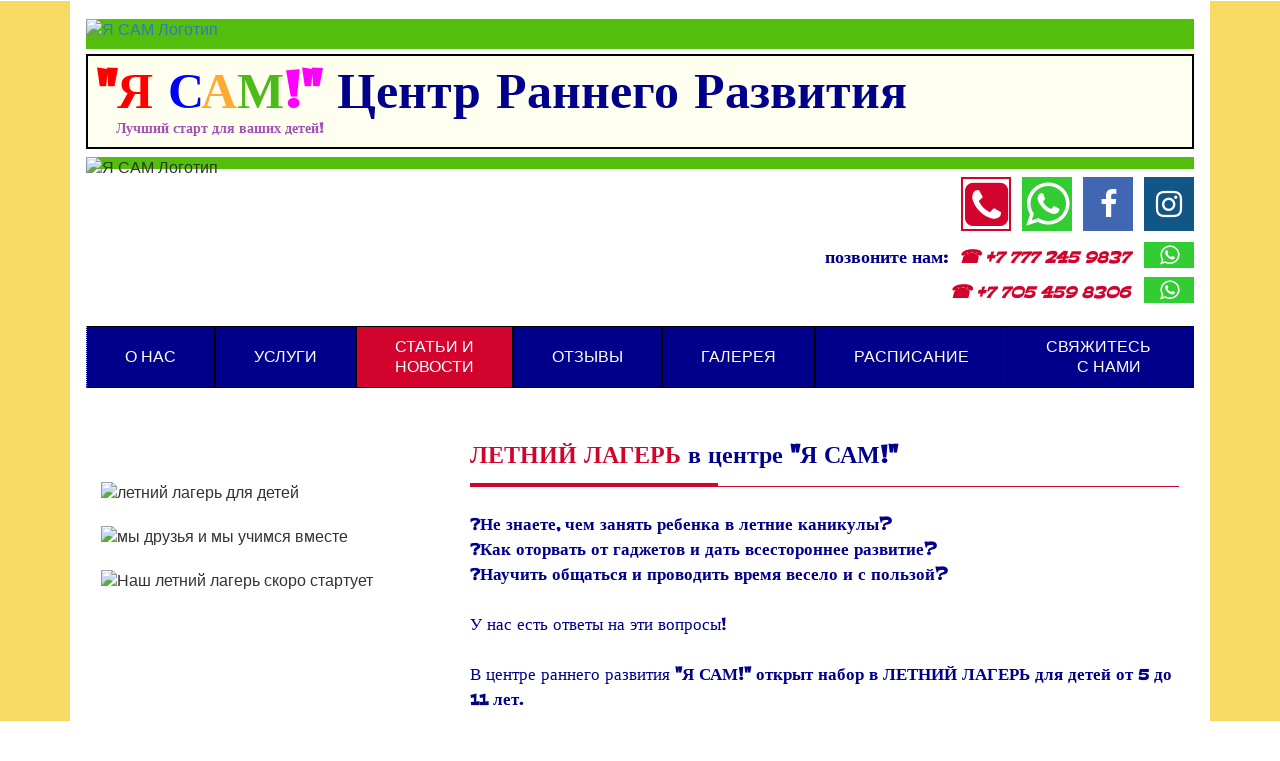

--- FILE ---
content_type: text/html
request_url: https://www.yasam.kz/articles_12.html
body_size: 5538
content:
<!--
Author: Mehmet Tekkaya
Author URL: http://w3layouts.com
License: Creative Commons Attribution 3.0 Unported
License URL: http://creativecommons.org/licenses/by/3.0/
-->
<!DOCTYPE html>
<html lang="ru">

<head>
<meta http-equiv="Content-Type" content="text/html; charset=utf-8">

<!-- <title>Yasam Kid Development Center</title> -->
<title>"Я САМ" Центр Раннего Развития Оскемен - статьи 12</title>

<!-- for-mobile-apps -->
<meta name="viewport" content="width=device-width, initial-scale=1">
<meta name="description" content="Центр Раннего Развития.Открылся в 2006,Наш центр лучший в оскемене.Принимаем детей с 3х лет и ведем до 2-го класса. Оказываем комплекс услуг и в небольших группах (4-12 детей) по подготовке к школе и индивидуально.дополнительно ведется преподавание английского языка, работает логопед-дефектолог.наши выпускники показывают самые лучшие результаты при поступлении в школы.">
<meta name="keywords" content="центр раннего развития, Preschool, подготовка, подготовка к школе,  
	детский центр, детский сад, школа, Kids school, Kindergarten, School, Education, 
	детские занятия, центр детского развития, детский развивающий центр, группа развития, развивайка, развивашка, развивашки, развивающие занятия, 
	школа раннего развития, школа развития, детский клуб, развитие детей, детские курсы, курсы для детей,
	центр дошкольного развития, дошкольная подготовка, дошкольный, дошкольник, дошколята, начальная школа, первоклассник,
	обучение чтению, творчество, скорочтение, каллиграфия, английский язык, английский для детей, Learning, English, Speech Therapy,
	логопед, детский логопед, логопедия, услуги дефектолога, логоневроз, логопедический массаж, задержка развития, заикание, нарушение речи, задержка речи, развитие речи, запуск речи, 
	я сам, усть-каменогорск, оскемен, дети усть-каменогорска, дети, детство, ребенок, Child, Kid, какие дети, умные дети, семья, мама и малыш, дочки сыночки ">
<meta name="author" content="Mehmet Tekkaya">


<style>
<!-- -->
body {  background-color: white;}
</style>


<!-- STYLESHEETS -->
<!-- Local Bootstrap CSS -->
<link href="./css/bootstrap.css" rel="stylesheet" type="text/css" media="all">

<!-- SCRIPTS -->
<script async src="js/my_scripts.js"></script>

<!-- FONTS PRELOADS-->
<link rel="preload" type="font/woff2" href="./fonts/hYkJPu0-RP_9d3kRKxcrrw.woff2" as="font" crossorigin="anonymous">

<!-- JQuerry -->
<script src="js/jquery-3.6.1.min.js"></script>

<!-- FONTS PRELOADS-->
<!-- <link rel="preload" type="font/woff2" href="./fonts/u-4i0qWljRw-PfU81xCKCpdpbgZJl6Xvqdns.woff2" as="font" crossorigin="anonymous"> -->

<!-- STYLESHEETS -->
<!-- Local Font Cache for FontAwesome -->
<link href="./css/font-awesome.min.css" rel="stylesheet" type='text/css'>

<!-- //for-mobile-apps -->
<link href="./css/style.css" rel="stylesheet" type="text/css" media="all">
<link href="./css/my_style.css" rel="stylesheet" type="text/css" media="all">

<!-- Local Font Cache -->
<link href="./css/font_Cabin.css" rel="stylesheet" type='text/css'>
<link href="./css/font_Peralta.css" rel="stylesheet" type='text/css'>

<!-- SCRIPTS -->
<script> addEventListener("load", function() { setTimeout(hideURLbar, 0); }, false);
		function hideURLbar(){ window.scrollTo(0,1); } </script>

<!-- start-smoth-scrolling -->
<script async src="js/move-top.js"></script>
<script async src="js/easing.js"></script>

<script>
	jQuery(document).ready(function($) {
		$(".scroll").click(function(event){		
			event.preventDefault();
			$('html,body').animate({scrollTop:$(this.hash).offset().top},1000);
		});
	});
</script>

<!-- for bootstrap working -->
<script defer src="js/bootstrap.js"></script>

</head>

<!-- BODY!! Я сам" Центр раннего развития -->
<body>

	<div class="body-content">
		<div class="container">

			<!-- Header body-content1 -->
			<div class="body-content1 my_body_content">
				<!-- YASAM LOGO IMAGE -->
				<div class="yasam_logo_box">
					<a href="index.html" title="Домашняя страница"><img src="images/yasam_logo.avif" alt="Я САМ Логотип" 
				       width="311" height="113" class="img-responsive yasam_logo_image"></a>
				</div>
			
				<!-- Logo-Search -->			
				<div class="logo-search my_headline">
					<div class="logo my_logo">
						<h1 class="my_logo_zoomout"><a href="index.html" title="Домашняя страница"><b><span class="color_9">"Я</span>
						<span class="color_7">С</span><span class="color_13">А</span><span class="color_10">М</span><span class="color_6">!"</span>
						<span class="my_logo_title"> Центр раннего развития&nbsp; </span></b> </a> </h1>
						<p class="my_logo_paragraph"><span class="color"><b>Лучший старт для ваших детей!</b></span> </p>
					</div>
					
					<div class="clearfix"></div>
					<!-- YASAM LOGO IMAGE -->
					<div class="yasam_logo_box_2">
					   <img src="images/yasam_logo.avif" alt="Я САМ Логотип" 
				          width="311" height="113" class="img-responsive yasam_logo_image_2">
					</div>

					<div class="clearfix"></div>
					<div class="my_contact_icons" id="cspio-socialprofiles">
						<h1><span class="my_icon_row">
						<a href="tel:+77772459837" target="_blank" title="Позвоните нам по телефону" class="fa fa-phone-square my_fa_icon my_scaled"></a>
						<a href="https://wa.me/77772459837" target="_blank" title="Отправьте нам сообщение в Whatsapp" class="fa fa-whatsapp my_fa_icon my_scaled"></a>
						<a href="https://www.facebook.com/yasam.kz" target="_blank" title="Посетите нашу страницу в Facebook" class="fa fa-facebook my_fa_icon_3 my_scaled"></a>
						<a href="https://www.instagram.com/yasam.uk/" target="_blank" title="Посетите нашу страницу в Instagram" class="fa fa-instagram my_fa_icon_3 my_scaled"></a>
						</span></h1>
					</div>
					<div class="clearfix"></div>
					
					<div class="my_contact_icons_2">
						<h2><span class="my_call_us"><b>позвоните нам: </b></span>
						<span class="my_icon_row">
						<a href="tel:+77772459837" title="Позвоните нам по телефону">
						<span class="my_call_us_phone my_phone_num_2">&nbsp;&phone;&nbsp;+7 777 245 9837&nbsp;</span></a>
						<a href="https://wa.me/77772459837" target="_blank" title="Отправьте нам сообщение в Whatsapp" class="fa fa-whatsapp my_fa_icon_2"></a>
						</span>
						</h2>						
						<h2 class="second_phone"><span class="my_icon_row">
						<a href="tel:+77054598306" title="Позвоните нам по телефону">
						<span class="my_call_us_phone my_phone_num_2">&nbsp;&phone;&nbsp;+7 705 459 8306&nbsp;</span></a>
						<a href="https://wa.me/77054598306" target="_blank" title="Отправьте нам сообщение в Whatsapp" class="fa fa-whatsapp my_fa_icon_2"></a>
						</span>
						</h2>
					</div>
					<div class="clearfix"></div>
				</div>
				
				<!-- YASAM LOGO IMAGE -->
				<div class="yasam_logo_box_3">
					<img src="images/yasam_logo.avif" alt="Я САМ Логотип" 
				       width="311" height="113" class="img-responsive yasam_logo_image_3">
				</div>

				<!-- nav -->
				<div class="navigation my_narrow_navbar">
					<nav class="navbar navbar-default">
						<!-- Brand and toggle get grouped for better mobile display -->
						<div class="navbar-header my_navbar_header">
						  <button type="button" class="navbar-toggle collapsed my_navigation_menu" data-toggle="collapse" data-target="#bs-example-navbar-collapse-1">
						    <span>меню навигации</span>
							<span class="sr-only">переключите навигацию</span>
							<span class="icon-bar my_menu_icon_bar"></span>
							<span class="icon-bar my_menu_icon_bar"></span>
						  </button>
						</div>

						<!-- Collect the nav links, forms, and other content for toggling -->
						<div class="collapse navbar-collapse nav-wil my_navbar_collapse" id="bs-example-navbar-collapse-1">
							<nav class="stroke">
								<ul class="nav navbar-nav">
									<li><a href="index.html" class="hvr-rectangle-out">О НАС</a></li>
									<li><a href="services.html" class="hvr-rectangle-out">Услуги</a></li>
									<li class="active"><a href="articles.html" class="hvr-rectangle-out" id="my_nav_menu_padding2">статьи и<br>новости</a></li>
									<li><a href="reviews.html" class="hvr-rectangle-out">Отзывы</a></li>
									<li><a href="gallery.html" class="hvr-rectangle-out">Галерея</a></li>
									<li><a href="schedule.html" class="hvr-rectangle-out">Расписание</a></li>
									<li><a href="contact.html" class="hvr-rectangle-out" id="my_nav_menu_padding">Свяжитесь <br>&nbsp; &nbsp; &nbsp;с нами</a></li>
								</ul>
							</nav>
						</div>
						<!-- /.navbar-collapse -->
					</nav>
				</div>
				<!-- //nav -->

				<!-- TOP BANNER FOR GOOGLE ADS -->
				<div id="adBox_3" class="my_adBox_3"></div>
				
				<!-- banner-bottom -->
				<div class="banner-bottom my_article_section">
					<div class="banner-bottom-grids">
						<!--  MAIN TEXT-->

						<!-- banner-bottom-grid -->
						<div class="col-md-4 banner-bottom-grid my_banner_grid my_hide_col">
							<br>
							<br>
							<img src="images3/401s.avif" alt="летний лагерь для детей" 
							   width="500" height="500" class="img-responsive" style="margin: auto">
							<br>
							<img src="images/26s.avif" alt="мы друзья и мы учимся вместе" 
							   width="500" height="500" class="img-responsive" style="margin: auto">
							<br>
							<img src="images3/373s.avif" alt="Наш летний лагерь скоро стартует" 
							   width="500" height="501" class="img-responsive" style="margin: auto">
							<br>
							<!--   <img src="images2/208s.avif" alt="шесть лет в школу или нет" 
							width="480" height="600" class="img-responsive" style="margin: auto">
							<br>   -->
						</div>
						
						<div class="col-md-8 banner-bottom-grid my_banner_grid">
							<h3><b>ЛЕТНИЙ ЛАГЕРЬ <span>в центре "Я САМ!"</span></b></h3>
							<h4><span class="my_announcement3">
							<br><b>❓Не знаете, чем занять ребенка в летние каникулы?
							<br>❓Как оторвать от гаджетов и дать всестороннее развитие?
							<br>❓️Научить общаться и проводить время весело и с пользой?</b>
							<br>
							<br>У нас есть ответы на эти вопросы!
							<br>
							<br>В центре раннего развития <b>"Я САМ!" открыт набор в ЛЕТНИЙ ЛАГЕРЬ для детей от 5 до 11 лет.</b>
							<br>
							<br><span class="cherry_color"><b><i><u>В программе:</u></i></b></span>
							<br>
							<br><b>🍭Развивающие занятия;
							<br>🍭Интеллектуальные игры;
							<br>🍭Творческие  мастер-классы;
							<br>🍭Развлекательные мероприятия.</b>
							<br>
							<br><span class="cherry_color"><b><u>Доверив ребёнка нам, вы можете быть спокойны, потому что он:</u></b></span>
							<br>
							<br><b>✅ БУДЕТ НАКОРМЛЕН! </b> В стоимость путёвки <b>включено 3-х разовое питание (2-й завтрак, обед и полдник)</b>;
							<br>
							<br><b>✅ БУДЕТ ПОД ПРИСМОТРОМ! </b> За <b>группой из 15 человек</b> мы закрепляем <b>сразу 2 вожатых.</b>
							<br>
							<br><b>✅ БУДЕТ РАЗВИВАТЬСЯ! </b> Истории о том, что пришедшим с утра детям включается мультик и выключается только вечером 
							- это не про нас. <b>Мы подготовили классную, увлекательную программу, которая не оставит равнодушным никого.</b>
							<br>
							<br>🚩НАШ ЛАГЕРЬ <b>начнёт работу уже в июне.</b>
							<br>
							<br>🚩Мы будем ждать ребят <b>каждый день с  9.00 до 18.30</b>
							<br>
							<br><b>💲Стоимость сезона </b> (1 неделя, 5 рабочих дней) <b>- 32 500</b>
							<br>
							<br>Ну, что?! На старт, внимание, марш?!
							<br>
							<br><b>Подробную информацию </b> вы можете получить в директ @yasam.uk или по телефонам:
							<br>
							<a href="tel:+77772459837"><span class="my_phone_num_2">&nbsp;&phone;&nbsp;&nbsp;<u>+7 777 245 9837&nbsp;</u></span></a> 							
							<a href="tel:+77054598306"><span class="my_phone_num_2 second_phone">&nbsp;&phone;&nbsp;&nbsp;<u>+7 705 459 8306&nbsp;</u></span></a>							
							</span>
							</h4>
							<br><a class="my_link" href="articles.html" >&nbsp;<b> Вернуться на страницу:&nbsp; статьи  и новости</b></a>
							
						</div>
						<!-- banner-bottom-grid -->
						<div class="clearfix"></div>
					</div>
					<!-- banner-bottom-grids -->
					<div class="clearfix"></div>
					
					<!-- container for GOOGLE ADS -->
					<div id="adBox_2" class="my_adBox_2"></div>
				</div>
				<!-- banner-bottom -->
			</div>
			<!-- Header body-content1 -->
		</div>
		<!-- //Container -->
	</div>
	<!-- //Body Content -->


	<!-- footer -->
	<div class="footer my_footer_box">
		<div class="container">
		<!-- //Container -->
			<div class="footer-grids my_footer_color">
				<div class="col-md-3 footer-grid"> 
					<h4 class="my_footer_font_color">КОНТАКТЫ:<br><br></h4>
					<p class="my_footer_font_color"><b><u>&nbsp;Адрес: </u></b>
						<br><b>&nbsp;"Я САМ!" Центр Раннего Развития</b>
						<br><b>&nbsp;ул.&nbsp; Сагадата Нурмагамбетова&nbsp; 48</b>
						<br><b>&nbsp;г.&nbsp; Усть-Каменогорск &nbsp;&nbsp;070004</b>
					</p>
					<br>
					<p class="my_footer_font_color">&nbsp;<b><u>Почта:</u></b>
					<a class="my_footer_link" href="mailto:9837@mail.ru">&emsp;<span class="my_footer_phone_num">&#x2709;&nbsp;9837@mail.ru</span></a></p>
					<br>
					<p class="my_footer_font_color my_phone_box">&nbsp;<b><u>Телефон:</u></b></p>
					<div class="my_phone_box">
					<p class="my_footer_font_color">
					<a class="my_footer_link" href="tel:+77772459837">&emsp;<span class="my_footer_phone_num">&phone;&nbsp;+7 777 245 9837</span></a></p>
					<p class="my_footer_font_color second_phone">
					<a class="my_footer_link" href="tel:+77054598306">&emsp;<span class="my_footer_phone_num">&phone;&nbsp;+7 705 459 8306</span></a></p>
					</div>
				</div>
				
				<div class="col-md-3 footer-grid">
					<h4 class="my_footer_font_color">ПЕРЕМЕЩАЙТЕСь<br>&nbsp; &nbsp; &nbsp; НАШ САЙТ: <br>&nbsp; &nbsp; </h4>
					<ul>
 					    <li><a href="services.html"><b>Услуги</b></a></li>
						<li><a href="articles.html"><b>статьи и новости</b></a></li>
						<li><a href="reviews.html"><b>Отзывы</b></a></li>
						<li><a href="gallery.html"><b>Галерея</b></a></li>						
						<li><a href="schedule.html"><b>Расписание</b></a></li>						
						<li><a href="contact.html"><b>Свяжитесь с нами</b></a></li>
						<li><a href="index.html"><b>О нас</b></a></li>
					</ul>
				</div>
				
				<div class="col-md-6 footer-grid my_footer_album">
					<div class="footer-grid-left">
						<img src="images/20ss.avif" alt="дети играют в дошкольном" 
						   width="300" height="300" class="img-responsive" >
					</div>
					<div class="footer-grid-left">
						<img src="images/30ss.avif" alt="дети играют и развивают свои навыки в классе" 
						   width="300" height="300" class="img-responsive" >
					</div>
					<div class="footer-grid-left">
						<img src="images2/141ss.avif" alt="Уроки английского  для всех возрастов есть в нашей школе, Ясам Центр раннего развития" 
						   width="300" height="300" class="img-responsive" >
					</div>
					<div class="footer-grid-left">
						<img src="images/40ss.avif" alt="Шестилетние дети показывают сделанных ими Дедов Морозов" 
						   width="300" height="300" class="img-responsive" >
					</div>
					<div class="footer-grid-left">
						<img src="images2/127ss.avif" alt="Трехлетний мальчик играет и учит буквы алфавита" 
						   width="300" height="300" class="img-responsive" >
					</div>
					<div class="footer-grid-left">
						<img src="images/44ss.avif" alt="девочка строит из пластиковых блоков" 
						   width="300" height="300" class="img-responsive" >
					</div>
					<div class="clearfix"></div>
				</div>
				<div class="clearfix"></div>
			</div>
			<div class="footer-copy my_footer_color">
				<p class="my_footer_font_color"><b>&copy; 2019 "Я САМ ЦЕНТР РАННЕГО РАЗВИТИЯ" All rights reserved. | Design by</b> <a href="https://w3layouts.com"><span class="my_w3layouts"><b>W3layouts.</b></span></a></p>
				<ul>
					<li><a href="https://www.facebook.com/yasam.kz" target="_blank" title="Посетите нашу страницу в Facebook" class="facebook" id="facebook"><span class="btn btn-default" data-toggle="tooltip" data-placement="bottom" title="Следуйте за нами на Facebook"></span></a></li>
					<li><a href="https://www.instagram.com/yasam.uk/" target="_blank" title="Посетите нашу страницу в Instagram" class="instagram"> <span class="btn btn-default" data-toggle="tooltip" data-placement="bottom" title="Следуйте за нами в Instagram"></span></a></li>
					<li><a href="https://wa.me/77772459837" target="_blank" title="Отправьте нам сообщение в Whatsapp" class="whatsapp"> <span class="btn btn-default" data-toggle="tooltip" data-placement="bottom" title="Отправьте нам сообщение в Whatsapp"></span></a></li>					
				</ul>
				<script>
					$(function () {
					  $('[data-toggle="tooltip"]').tooltip()
					})
				</script>
			</div>
			<div class="clearfix"> </div>
			<!-- //Footer-copy -->
		</div>
		<!-- //Container -->
	</div>
	<!-- //footer -->

	<!-- here stars scrolling icon -->
	<script>
									$(document).ready(function() {
										/*
										var defaults = {
								  			containerID: 'toTop', // fading element id
											containerHoverID: 'toTopHover', // fading element hover id
											scrollSpeed: 1200,
											easingType: 'linear' 
								 		};
										*/
										
										$().UItoTop({ easingType: 'easeOutQuart' });
										
									});
	</script>
	
	<!-- tail script -->
	<script>
		function wrapperTail() { body_tail_process(); }; 
		$(window).on('load', wrapperTail );
	</script>

</body>
<!-- //body -->

</html>

--- FILE ---
content_type: text/css
request_url: https://www.yasam.kz/css/style.css
body_size: 9392
content:
/*--
Author: W3layouts
Author URL: http://w3layouts.com
License: Creative Commons Attribution 3.0 Unported
License URL: http://creativecommons.org/licenses/by/3.0/
--*/
html, body{
    font-size: 100%;
	background:	#fff;
	font-family: 'Cabin', sans-serif;
}
p{
	margin:0;
	font-family: 'Cabin', sans-serif;	
}

h1,h2,h3,h4,h5,h6{
	font-family: 'Peralta', cursive;	
/*	font-family: 'Cabin', sans-serif;	*/
	font-weight:100;
	margin:0;
}
ul,label{
	font-family: 'Cabin', sans-serif;	
	margin:0;
	padding:0;
}
body a:hover{
	text-decoration:none;
}
.body-content{
/*		background:#4E4E4E;*/
	background:#F7DA64;
}

/*-- header --*/
.body-content1{
	padding: 2em 1em 3em;
    background: #fff;
}
.logo{
	float:left;
}
.logo h1 a{
	font-size:1.5em;
	color:#ff5a56;
	text-decoration:none;
}
.logo h1 a span{
	color:#45A3D6;
}
.logo h1 a i{
	display: block;
    font-size: .2em;
    text-align: right;
    line-height: 0;
    color: #999;
}
.search{
	float:right;
	margin: 1em 0 0;
	width:35%;
}
span.color{
	color:#a353b4 !important;
}
span.color1{
	color:#faba25 !important;
}
span.color2{
	color:#5dd977 !important;
}
.search input[type="text"]{
	outline: none;
    padding: 12px 10px;
    width: 87%;
    font-size: 14px;
    color: #999;
    background: #F7F7F7;
    border: 1px solid #E7E7E7;
    float: left;
}
.search input[type="submit"]{
	outline: none;
    padding:12.1px 0;
    width: 13%;
    display: inline-block;
    color: #fff;
    background:url(../images/img-sp.png) no-repeat 11px 0px #FF5A56;
    border: none;
}
.navbar-default {
    background: none;
    border: none;
}
.navbar {
    margin-bottom: 0;
}
.navbar-default .navbar-collapse, .navbar-default .navbar-form {
    border: none;
}
.navbar-collapse {
    padding: 0;
}
.navbar-nav > li > a {
    padding:20px 38px;
    font-size: 1em;
/*  color:#fff !important; */
    color: white !important;
    text-transform: uppercase;
/*    border-right: 1px dotted #357A43; */
    border: 1px solid black;
}
.navbar-nav > li:nth-child(1) > a {
    border-left: 1px dotted#e7e7e7;
}
.navbar-default .navbar-nav > .active > a, .navbar-default .navbar-nav > .active > a:hover, .navbar-default .navbar-nav > .active > a:focus {
    color: #fff;
/*    background-color:#FF5A56; */
    background-color: #D2042D;
/*  border-left: 1px dotted #357A43;  */
    border-left: 1px solid black;
}
.navbar-default .navbar-nav > li > a:hover, .navbar-default .navbar-nav > li > a:focus {
    color: #fff;
}
.navigation{
	background:#45a3d6;
	margin:3em 0 1em;
}
/* Rectangle Out */
.hvr-rectangle-out {
  display: inline-block;
  vertical-align: middle;
  -webkit-transform: translateZ(0);
  transform: translateZ(0);
  box-shadow: 0 0 1px rgba(0, 0, 0, 0);
  -webkit-backface-visibility: hidden;
  backface-visibility: hidden;
  -moz-osx-font-smoothing: grayscale;
  position: relative;
/*  background: green; */
  background: DarkBlue;
  -webkit-transition-property: color;
  transition-property: color;
  -webkit-transition-duration: 0.3s;
  transition-duration: 0.3s;
}

/* Rectangle Out */
.hvr-rectangle-out2 {
  display: inline-block;
  vertical-align: top;
  -webkit-transform: translateZ(0);
  transform: translateZ(0);
  box-shadow: 0 0 1px rgba(0, 0, 0, 0);
  -webkit-backface-visibility: hidden;
  backface-visibility: hidden;
  -moz-osx-font-smoothing: grayscale;
  position: relative;
  background:#45a3d6;
  -webkit-transition-property: color;
  transition-property: color;
  -webkit-transition-duration: 0.3s;
  transition-duration: 0.3s;
}
.hvr-rectangle-out:before {
  content: "";
  position: absolute;
  z-index: -1;
  top: 0;
  left: 0;
  right: 0;
  bottom: 0;
/*  background:#FF5A56; */
  background-color: #D2042D;
  -webkit-transform: scale(0);
  transform: scale(0);
  -webkit-transition-property: transform;
  transition-property: transform;
  -webkit-transition-duration: 0.3s;
  transition-duration: 0.3s;
  -webkit-transition-timing-function: ease-out;
  transition-timing-function: ease-out;
}
.hvr-rectangle-out:hover, .hvr-rectangle-out:focus, .hvr-rectangle-out:active {
  color: white;
}
.hvr-rectangle-out:hover:before, .hvr-rectangle-out:focus:before, .hvr-rectangle-out:active:before {
  -webkit-transform: scale(1);
  transform: scale(1);
}
.navbar-default .navbar-nav > li:nth-child(6) > a {
    border-right: none;
}
/*-- //header --*/
/*-- banner --*/
.services-grid-right-grid1,.services-grid-right-grid2,.services-grid-right-grid3,
.services-grid-right-grid4,.services-grid-right-grid5,.services-grid-right-grid6,
.services-grid-right-grid7,.services-grid-right-grid18,.services-grid-right-grid26,
.services-grid-right-grid30,.services-grid-right-grid31,.services-grid-right-grid32,
.services-grid-right-grid35,.services-grid-right-grid37,.services-grid-right-grid40,
.services-grid-right-grid42,.services-grid-right-grid44,.services-grid-right-grid47,
.services-grid-right-grid53,.services-grid-right-grid100,.services-grid-right-grid117,
.services-grid-right-grid118,.services-grid-right-grid119,.services-grid-right-grid120,
.services-grid-right-grid127,.services-grid-right-grid128,.services-grid-right-grid129,
.services-grid-right-grid130,.services-grid-right-grid131,.services-grid-right-grid132,
.services-grid-right-grid141,.services-grid-right-grid167,.services-grid-right-grid168,
.services-grid-right-grid169 {
	min-height: 480px;
}
@media only screen and (max-width: 1199px) {		
	/*-- banner --*/
	.services-grid-right-grid1,.services-grid-right-grid2,.services-grid-right-grid3,
	.services-grid-right-grid4,.services-grid-right-grid5,.services-grid-right-grid6,
	.services-grid-right-grid7,.services-grid-right-grid18,.services-grid-right-grid26,
	.services-grid-right-grid30,.services-grid-right-grid31,.services-grid-right-grid32,
	.services-grid-right-grid35,.services-grid-right-grid37,.services-grid-right-grid40,
	.services-grid-right-grid42,.services-grid-right-grid44,.services-grid-right-grid47,
	.services-grid-right-grid53,.services-grid-right-grid100,.services-grid-right-grid117,
	.services-grid-right-grid118,.services-grid-right-grid119,.services-grid-right-grid120,
	.services-grid-right-grid127,.services-grid-right-grid128,.services-grid-right-grid129,
	.services-grid-right-grid130,.services-grid-right-grid131,.services-grid-right-grid132,
	.services-grid-right-grid141,.services-grid-right-grid167,.services-grid-right-grid168,
	.services-grid-right-grid169 {
		min-height: 440px;
	}
}
@media only screen and (max-width: 991px) {		
	/*-- banner --*/
	.services-grid-right-grid1,.services-grid-right-grid2,.services-grid-right-grid3,
	.services-grid-right-grid4,.services-grid-right-grid5,.services-grid-right-grid6,
	.services-grid-right-grid7,.services-grid-right-grid18,.services-grid-right-grid26,
	.services-grid-right-grid30,.services-grid-right-grid31,.services-grid-right-grid32,
	.services-grid-right-grid35,.services-grid-right-grid37,.services-grid-right-grid40,
	.services-grid-right-grid42,.services-grid-right-grid44,.services-grid-right-grid47,
	.services-grid-right-grid53,.services-grid-right-grid100,.services-grid-right-grid117,
	.services-grid-right-grid118,.services-grid-right-grid119,.services-grid-right-grid120,
	.services-grid-right-grid127,.services-grid-right-grid128,.services-grid-right-grid129,
	.services-grid-right-grid130,.services-grid-right-grid131,.services-grid-right-grid132,
	.services-grid-right-grid141,.services-grid-right-grid167,.services-grid-right-grid168,
	.services-grid-right-grid169 {
		min-height: 300px;
	}
}


.services-grid-right-grid1{
	background:url(../images/1ss.avif) no-repeat 0px 0px;
	background-size:cover;
	-webkit-background-size:cover;
	-moz-background-size:cover;
	-o-background-size:cover;
	-ms-background-size:cover;
}
.services-grid-right-grid2{
	background:url(../images/2ss.avif) no-repeat 0px 0px;
	background-size:cover;
	-webkit-background-size:cover;
	-moz-background-size:cover;
	-o-background-size:cover;
	-ms-background-size:cover;
}
.services-grid-right-grid3{
	background:url(../images/3ss.avif) no-repeat 0px 0px;
	background-size:cover;
	-webkit-background-size:cover;
	-moz-background-size:cover;
	-o-background-size:cover;
	-ms-background-size:cover;
}
.services-grid-right-grid4{
	background:url(../images/4ss.avif) no-repeat 0px 0px;
	background-size:cover;
	-webkit-background-size:cover;
	-moz-background-size:cover;
	-o-background-size:cover;
	-ms-background-size:cover;
}
.services-grid-right-grid5{
	background:url(../images/5ss.avif) no-repeat 0px 0px;
	background-size:cover;
	-webkit-background-size:cover;
	-moz-background-size:cover;
	-o-background-size:cover;
	-ms-background-size:cover;
}
.services-grid-right-grid6{
	background:url(../images/6ss.avif) no-repeat 0px 0px;
	background-size:cover;
	-webkit-background-size:cover;
	-moz-background-size:cover;
	-o-background-size:cover;
	-ms-background-size:cover;
}
.services-grid-right-grid7{
	background:url(../images/7ss.avif) no-repeat 0px 0px;
	background-size:cover;
	-webkit-background-size:cover;
	-moz-background-size:cover;
	-o-background-size:cover;
	-ms-background-size:cover;
}
.services-grid-right-grid18{
	background:url(../images/18ss.avif) no-repeat 0px 0px;
	background-size:cover;
	-webkit-background-size:cover;
	-moz-background-size:cover;
	-o-background-size:cover;
	-ms-background-size:cover;
}
.services-grid-right-grid26{
	background:url(../images/26ss.avif) no-repeat 0px 0px;
	background-size:cover;
	-webkit-background-size:cover;
	-moz-background-size:cover;
	-o-background-size:cover;
	-ms-background-size:cover;
}
.services-grid-right-grid30{
	background:url(../images/30ss.avif) no-repeat 0px 0px;
	background-size:cover;
	-webkit-background-size:cover;
	-moz-background-size:cover;
	-o-background-size:cover;
	-ms-background-size:cover;
}
.services-grid-right-grid31{
	background:url(../images/31ss.avif) no-repeat 0px 0px;
	background-size:cover;
	-webkit-background-size:cover;
	-moz-background-size:cover;
	-o-background-size:cover;
	-ms-background-size:cover;
}
.services-grid-right-grid32{
	background:url(../images/32ss.avif) no-repeat 0px 0px;
	background-size:cover;
	-webkit-background-size:cover;
	-moz-background-size:cover;
	-o-background-size:cover;
	-ms-background-size:cover;
}
.services-grid-right-grid35{
	background:url(../images/35ss.avif) no-repeat 0px 0px;
	background-size:cover;
	-webkit-background-size:cover;
	-moz-background-size:cover;
	-o-background-size:cover;
	-ms-background-size:cover;
}
.services-grid-right-grid37{
	background:url(../images/37ss.avif) no-repeat 0px 0px;
	background-size:cover;
	-webkit-background-size:cover;
	-moz-background-size:cover;
	-o-background-size:cover;
	-ms-background-size:cover;
}
.services-grid-right-grid40{
	background:url(../images/40ss.avif) no-repeat 0px 0px;
	background-size:cover;
	-webkit-background-size:cover;
	-moz-background-size:cover;
	-o-background-size:cover;
	-ms-background-size:cover;
}
.services-grid-right-grid42{
	background:url(../images/42ss.avif) no-repeat 0px 0px;
	background-size:cover;
	-webkit-background-size:cover;
	-moz-background-size:cover;
	-o-background-size:cover;
	-ms-background-size:cover;
}
.services-grid-right-grid44{
	background:url(../images/44ss.avif) no-repeat 0px 0px;
	background-size:cover;
	-webkit-background-size:cover;
	-moz-background-size:cover;
	-o-background-size:cover;
	-ms-background-size:cover;
}
.services-grid-right-grid47{
	background:url(../images/47ss.avif) no-repeat 0px 0px;
	background-size:cover;
	-webkit-background-size:cover;
	-moz-background-size:cover;
	-o-background-size:cover;
	-ms-background-size:cover;
}
.services-grid-right-grid53{
	background:url(../images/53ss.avif) no-repeat 0px 0px;
	background-size:cover;
	-webkit-background-size:cover;
	-moz-background-size:cover;
	-o-background-size:cover;
	-ms-background-size:cover;
}
.services-grid-right-grid100{
	background:url(../images2/100ss.avif) no-repeat 0px 0px;
	background-size:cover;
	-webkit-background-size:cover;
	-moz-background-size:cover;
	-o-background-size:cover;
	-ms-background-size:cover;
}
.services-grid-right-grid117{
	background:url(../images2/117ss.avif) no-repeat 0px 0px;
	background-size:cover;
	-webkit-background-size:cover;
	-moz-background-size:cover;
	-o-background-size:cover;
	-ms-background-size:cover;
}
.services-grid-right-grid118{
	background:url(../images2/118ss.avif) no-repeat 0px 0px;
	background-size:cover;
	-webkit-background-size:cover;
	-moz-background-size:cover;
	-o-background-size:cover;
	-ms-background-size:cover;
}
.services-grid-right-grid119{
	background:url(../images2/119ss.avif) no-repeat 0px 0px;
	background-size:cover;
	-webkit-background-size:cover;
	-moz-background-size:cover;
	-o-background-size:cover;
	-ms-background-size:cover;
}
.services-grid-right-grid120{
	background:url(../images2/120ss.avif) no-repeat 0px 0px;
	background-size:cover;
	-webkit-background-size:cover;
	-moz-background-size:cover;
	-o-background-size:cover;
	-ms-background-size:cover;
}
.services-grid-right-grid127{
	background:url(../images2/127ss.avif) no-repeat 0px 0px;
	background-size:cover;
	-webkit-background-size:cover;
	-moz-background-size:cover;
	-o-background-size:cover;
	-ms-background-size:cover;
}
.services-grid-right-grid128{
	background:url(../images2/128ss.avif) no-repeat 0px 0px;
	background-size:cover;
	-webkit-background-size:cover;
	-moz-background-size:cover;
	-o-background-size:cover;
	-ms-background-size:cover;
}
.services-grid-right-grid129{
	background:url(../images2/129ss.avif) no-repeat 0px 0px;
	background-size:cover;
	-webkit-background-size:cover;
	-moz-background-size:cover;
	-o-background-size:cover;
	-ms-background-size:cover;
}
.services-grid-right-grid130{
	background:url(../images2/130ss.avif) no-repeat 0px 0px;
	background-size:cover;
	-webkit-background-size:cover;
	-moz-background-size:cover;
	-o-background-size:cover;
	-ms-background-size:cover;
}
.services-grid-right-grid131{
	background:url(../images2/131ss.avif) no-repeat 0px 0px;
	background-size:cover;
	-webkit-background-size:cover;
	-moz-background-size:cover;
	-o-background-size:cover;
	-ms-background-size:cover;
}
.services-grid-right-grid132{
	background:url(../images2/132ss.avif) no-repeat 0px 0px;
	background-size:cover;
	-webkit-background-size:cover;
	-moz-background-size:cover;
	-o-background-size:cover;
	-ms-background-size:cover;
}
.services-grid-right-grid141{
	background:url(../images2/141ss.avif) no-repeat 0px 0px;
	background-size:cover;
	-webkit-background-size:cover;
	-moz-background-size:cover;
	-o-background-size:cover;
	-ms-background-size:cover;
}
.services-grid-right-grid167{
	background:url(../images2/167ss.avif) no-repeat 0px 0px;
	background-size:cover;
	-webkit-background-size:cover;
	-moz-background-size:cover;
	-o-background-size:cover;
	-ms-background-size:cover;
}
.services-grid-right-grid168{
	background:url(../images2/168ss.avif) no-repeat 0px 0px;
	background-size:cover;
	-webkit-background-size:cover;
	-moz-background-size:cover;
	-o-background-size:cover;
	-ms-background-size:cover;
}
.services-grid-right-grid169{
	background:url(../images2/169ss.avif) no-repeat 0px 0px;
	background-size:cover;
	-webkit-background-size:cover;
	-moz-background-size:cover;
	-o-background-size:cover;
	-ms-background-size:cover;
}
.banner{
	background:#fff;
}
.banner-left1 {
    float:left;
	width:49%;
}
.banner-left2 {
    float: right;
    width: 49%;
}
.banner-left{
	float:left;
	width:45%;
	height:auto;
}
.banner-right{
	float: right;
    width: 54%;
	height: auto;
}
.banner-left1-grid {
    position: relative;
}
.banner-left1-grid .banner-info {
    position: absolute;
    top: 100%;
    width: 100%;
    padding: 10px;
    background: #fff;
    transform: translateY(-35px);
    -moz-transform: translateY(-35px);
    -ms-transform: translateY(-35px);
    -webkit-transform: translateY(-35px);
    transition: all 0.3s ease-in-out;
    -webkit-transition: all 0.3s ease-in-out;
    -moz-transition: all 0.3s ease-in-out;
    -ms-transition: all 0.3s ease-in-out;
}
.banner-left1-grid .read-more {
    position: absolute;
    z-index: 2;
    width: 50px;
    height: 50px;
    line-height: 50px;
    display: inline-block;
    border-radius: 50%;
    -moz-border-radius: 50%;
    -ms-border-radius: 50%;
    background:url(../images/img-sp.png) no-repeat 7px -40px #FF5A56;
    font-size: 130%;
    color: #fff;
    top: 0;
    right: 30px;
    text-align: center;
    transform: translateY(-50%);
    -webkit-transform: translateY(-50%);
    -moz-transform: translateY(-50%);
    -ms-transform: translateY(-50%);
}
.banner-left1-grid h3 a {
    font-size: .8em;
    line-height: 1.35;
    margin-bottom: 25px;
    font-family: 'Cabin', sans-serif;
    color: #999;
    text-decoration: none;
}
.banner-left1-grid h3 a:hover{
	color:#45A3D6;
}
.banner-left1-grid .event-meta {
    opacity: 0;
    -moz-opacity: 0;
    transition: all 0.3s ease-in-out;
    -webkit-transition: all 0.3s ease-in-out;
    -moz-transition: all 0.3s ease-in-out;
    -ms-transition: all 0.3s ease-in-out;
}
.banner-left1-grid .read-more,.banner-bottom-grid-fig-grid1 h4 a,.posts-grid-right h4 a,.admin a,.comments-grid-right ul li a,.comments-grid-right h4 a,.categories ul li a,.posts-grid-right h4 a, .single-left2-left ul li a,.event-left1-left-pos ul li a,.footer-grid ul li a,.services-grids1-grid h4 a,.banner-left1-grid h3 a,.banner-bottom-grid-fig1-pos a,.banner-bottom-grid-left h4 a,.tags ul li a{
	transition: all 0.3s ease-in-out;
    -webkit-transition: all 0.3s ease-in-out;
    -moz-transition: all 0.3s ease-in-out;
    -ms-transition: all 0.3s ease-in-out;
}
.banner-left1-grid:hover .event-meta {
    opacity: 1;
    -moz-opacity: 1;
}
.banner-left1-grid:hover .banner-info {
    transform: translateY(-99%);
    -moz-transform: translateY(-99%);
    -ms-transform: translateY(-99%);
    -webkit-transform: translateY(-99%);
}
.banner-left1-grid .read-more:hover {
    background:url(../images/img-sp.png) no-repeat 7px -40px #45a3d6;
}
.event-meta h4{
	color:#000;
	font-size:.9em;
	margin:1em 0 .5em;
}
.event-meta p{
	font-size:14px;
	color:#999;
	line-height:1.5em;
	margin:0;
}
.banner-left1-grid:nth-child(2){
	margin:1em 0 0;
}
/*-- //banner --*/
/*-- banner-bottom --*/
.banner-bottom,.mail,.events,.single,.services,.typo,.gallery{
	padding:3em 0 0;
}
.banner-bottom-grid h3,.services-grid-right h3{
	font-size: 1.5em;
	color: #D2042D;
    padding-bottom: 0.5em;
    border-bottom: 1px solid #D2042D;
    margin: 0;
    line-height: 1.5em;
	position:relative;
}
.banner-bottom-grid h3:after,.services-grid-right h3:after{
	content: '';
    width: 35%;
    height: 3px;
	background: #D2042D;
	position: absolute;
    bottom: 0%;
    left: 0%;
}
.banner-bottom-grid h3 span,.services-grid-right h3 span{
	color: DarkBlue;
}
.banner-bottom-grid h2{
	margin:1em 0;
	color:#000;
	font-size:14px;
	line-height:1.8em;
}
.banner-bottom-grid p{
	font-size:14px;
	color:#999;
	margin:0;
	line-height:1.8em;
}
.banner-bottom-grid p span{
	display:block;
	margin:1em 0 2em;
}
.more a{
	font-size:1em;
	color:#fff;
	text-decoration:none;
	padding:8px 35px;
	background:#45a3d6;
}
.tags h4{
	font-size:1.3em;
	color:#999;
	margin:0 0 2em;
}
.tags{
	margin:3em 0 0;
}
.tags ul li{
	display:inline-block;
}
.tags ul li a{
	padding:7px 10px;
	border:1px solid #999;
	font-size:14px;
	color:#999;
	text-decoration:none;
	margin:0 .5em 0.5em 0em;
	display: block;
}
.tags ul li a:hover{
	background:#45a3d6;
	border:1px solid #45a3d6;
	color:#fff;
}
.banner-bottom-grid-left h4 a{
	text-transform:capitalize;
	font-size:14px;
	color:#999;
	text-decoration:none;
	line-height:1.8em;
	display: block;
    margin: .8em 0 0;
}
.banner-bottom-grid-left h4 a:hover{
	color:#000;
}
.banner-bottom-grid-left:nth-child(1) {
    padding: 0;
}
.banner-bottom-grid-left:nth-child(2) {
    padding-right: 0;
}
.banner-bottom-grid1 {
    padding: 2em 0;
}
.banner-bottom-grid1:nth-child(2),.banner-bottom-grid1:nth-child(4) {
    border-top: 1px solid #D9D9D9;
	border-bottom: 1px solid #D9D9D9;
}
/*-- load-more --*/
#myList li, #mylist2 li { 
	display:none;
	list-style-type:none;
	margin-bottom:1em;
}
#loadMore,#showLess,#loadMore2,#showLess2 {
	display: inline-block;
    cursor: pointer;
    transition: 0.5s all ease;
    -webkit-transition: 0.5s all ease;
    -moz-transition: 0.5s all ease;
    -o-transition: 0.5s all ease;
    -ms-transition: 0.5s all ease;
    margin-right: 1em;
    font-size: 1em;
    color: #fff;
    text-decoration: none;
    padding: 8px 35px;
    background: #45a3d6;
}
/*-- //load-more --*/
.banner-bottom-grid-fig{
	margin:2em 0 0;
}
.banner-bottom-grid-fig1{
	position:relative;
	margin-bottom: 1em;
}
.banner-bottom-grid-fig1-pos{
	position: absolute;
    bottom: 5%;
    left: 0%;
    width: 100%;
    background:rgba(0, 0, 0, 0.54);
    padding: 2em;
}
.banner-bottom-grid-fig1-pos a{
	font-size:1em;
	color:#fff;
	text-decoration:none;
	font-family: 'Peralta', cursive;
}
.banner-bottom-grid-fig1-pos a:hover{
	color:#45a3d6;
}
.banner-bottom-grid-fig1-pos p,.banner-bottom-grid-fig-grid1 p{
	margin:.5em 0 0;
	color:#999;
	font-size:1em;
	line-height:1.8em;
}
.banner-bottom-grid-fig1-pos p a,.banner-bottom-grid-fig-grid1 p a{
	color: #D4D4D4;
    text-decoration: underline;
    font-family: 'Cabin', sans-serif;
}
.banner-bottom-grid-fig1-pos p a:hover,.banner-bottom-grid-fig-grid1 p a:hover{
	color:#45a3d6;
}
.banner-bottom-grid-fig1-pos p i,.banner-bottom-grid-fig-grid1 p i {
    padding-right: .5em;
}
.banner-bottom-grid-fig-grid{
	padding:1em;
	background:#F1F1F1;
}
.banner-bottom-grid-fig-grid1 h4{
	font-size:1em;
	color:#999;
	margin:0;
	line-height:1.9em;
	text-transform:capitalize;
}
.banner-bottom-grid-fig-grid1 h4 a{
	color:#999;
	text-decoration:none;
}
.banner-bottom-grid-fig-grid1 h4 a:hover{
	color:#000;
}
.banner-bottom-grid-fig-grid1 h4 span{
	color:#fff;
	padding:4px 15px;
	background:#FF5A56;
	font-family: 'Cabin', sans-serif;
	margin-right:.5em;
}
.banner-bottom-grid-fig-grid1 p a{
	color:#FF5A56;
}
.banner-bottom-grid-fig-grid:nth-child(3){
	margin:1em 0;
}
/*-- //banner-bottom --*/
/*-- footer --*/
.footer{
	background:#212121;
	padding:3em 0;
}
/*-- footer --*/
.footer{
	background:#F7DA64;
	padding:3em 0;
}

.footer h3{
	color: #fff;
    font-size: 2em;
    margin: 0;
    text-align: center;
    text-transform: capitalize;
	line-height: 1.5em;
	}
.footer p.para{
	color:#D6D6D6;
	font-size:14px;
	margin:1em auto 2em;
	text-align: center;
	line-height:1.8em;
	width:60%;
	}
.footer-grid p{
	color:white;
	font-size:14px;
	margin:0;
	line-height:1.8em;
}
.footer-grid p a{
	color:white;
	display:block;
	margin:1em 0;
}
.footer-grid p a:hover{
	color:red;
}
.footer-contact input[type="text"]{
	outline:none;
	border:none;
	background:#fff;
	padding:13px 10px;
	font-size:14px;
	width:90.7%;
	float: left;
	margin:0 auto;
	}
.footer-contact form {
    background: #fff;
	padding: 10px 10px;
}
.footer-contact input[type="submit"]	{
	outline:none;
	background:url(../images/2.png) no-repeat 12px 11px #FF5A56;
    color: #fff;
    font-size: 16px;
    width: 8%;
    padding: 12.4px 0;
	margin-left: .5em;
	border:none;
	transition:0.5s all;
	-webkit-transition:0.5s all;
	-moz-transition:0.5s all;
	-o-transition:0.5s all;
	-ms-transition:0.5s all;
	font-family: 'Gabriela', serif;
	}
.footer-contact input[type="submit"]:hover{
	color:#fff;
	background: url(../images/2.png) no-repeat 12px 11px #45a3d6;
	}
.footer-contact{
	width:60%;
	margin:0 auto 3em;
	}
.footer-grid ul li{
	list-style-type: none;
/*    padding-left: 3em; */
    padding-left: 2.2em;	
    background: url(../images/img-sp.png) no-repeat -7px -305px;
/*    margin: 0 0 1em; */
    margin: 0 0 0.6em;
}
.footer-grid ul li a{
	font-size:14px;
	color:white;
	text-decoration:none;
}
.footer-grid ul li a:hover{
	color:red;
}
.footer-copy{
	margin:2em 0 0;
	padding:2em 0;
	border-top:1px dotted #ABABAB;
	border-bottom:1px dotted #ABABAB;
}
.footer-copy p{
	color:#fff;
	text-align:center;
	margin:0;
	font-size:14px;
}
.footer-copy p a{
	color:#45a3d6;
	text-decoration:none;
}
.footer-copy p a:hover{
	color:#fff;
}
.footer-grid-left{
	float:left;
	width:33.33%;
}
.footer-grid-left img {
    width: 100%;
	border:1px solid #DEDEDE;
}
.footer-grid ul {
/*    padding: 0 0 0 1em;*/
	padding: 0em;
}
.footer-copy ul{
	padding:1em 0 0;
	text-align:center;
}
.footer-copy ul li {
	display: inline-block;
    overflow: hidden;
    box-sizing: border-box;
    -moz-box-sizing: border-box;
}
.footer-copy ul li a.twitter span,.footer-copy ul li a.facebook span,.footer-copy ul li a.whatsapp span,.footer-copy ul li a.p span,.footer-copy ul li a.instagram span,.footer-copy ul li a.dribble span,.footer-copy ul li a.rss span {
	display: block;
    border: 3px solid #2F6D8E;
    border-radius: 100%;
    box-sizing: border-box;
    -moz-box-sizing: border-box;
    width: 4em;
    height: 4em;
    color: #fff;
    line-height: 1em;
    text-align: center;
    transition: .3s all;
	-webkit-transition: .3s all;
	-moz-transition: .3s all;
}
.footer-copy ul li a.twitter span:hover,.footer-copy ul li a.facebook span:hover,.footer-copy ul li a.whatsapp span:hover,.footer-copy ul li a.p span:hover,.footer-copy ul li a.instagram span:hover,.footer-copy ul li a.dribble span:hover,.footer-copy ul li a.rss:hover span {
	color: #5d6365; /*Button hover colors  - Techandall.com*/
	border:3px solid #C34643 !important;
	cursor: pointer;
}
.footer-copy ul li a.twitter span{
	background:url(../images/img-sp.png) no-repeat 4px -251px #45a3d6;
}
.footer-copy ul li a.twitter:hover span{
	background:url(../images/img-sp.png) no-repeat 4px -251px #FF5A56;
}
.footer-copy ul li a.p span{
	background:url(../images/img-sp.png) no-repeat -49px -251px #45a3d6;
}
.footer-copy ul li a.p:hover span{
	background:url(../images/img-sp.png) no-repeat -49px -251px #FF5A56;
}
.footer-copy ul li a.facebook span{
	background: #45a3d6 url(../images/Facebook_icon.avif) no-repeat center;
}
.footer-copy ul li a.facebook:hover span{
	background: #FF5A56 url(../images/Facebook_icon.avif) no-repeat center;	
}
.footer-copy ul li a.whatsapp span{
	background: #45a3d6 url(../images/Whatsapp_icon.png) no-repeat center;
}
.footer-copy ul li a.whatsapp:hover span{
	background: #FF5A56 url(../images/Whatsapp_icon.png) no-repeat center;	
}

.footer-copy ul li a.dribble span{
	background:url(../images/img-sp.png) no-repeat -132px -254px #45a3d6;
}
.footer-copy ul li a.dribble:hover span{
	background:url(../images/img-sp.png) no-repeat -132px -254px #FF5A56;
}
.footer-copy ul li a.instagram span{
	background: #45a3d6 url(../images/Instagram_icon.avif) no-repeat center;	
}
.footer-copy ul li a.instagram:hover span{
	background: #FF5A56 url(../images/Instagram_icon.avif) no-repeat center;		
}
.footer-copy ul li a.rss span{
	background:url(../images/img-sp.png) no-repeat -180px -256px #45a3d6;
}
.footer-copy ul li a.rss:hover span{
	background:url(../images/img-sp.png) no-repeat -180px -256px #FF5A56;
}
/*-- //footer --*/
/*-- to-top --*/
#toTop {
	display: none;
	text-decoration: none;
	position: fixed;
	bottom: 20px;
	right: 2%;
	overflow: hidden;
	z-index: 999; 
	width: 32px;
	height: 32px;
	border: none;
	text-indent: 100%;
	background: url(../images/arrow.png) no-repeat 0px 0px;
}
#toTopHover {
	width: 32px;
	height: 32px;
	display: block;
	overflow: hidden;
	float: right;
	opacity: 0;
	-moz-opacity: 0;
	filter: alpha(opacity=0);
}
/*-- //to-top --*/
/*-- mail --*/
.mail h2,.events h2,.services h2,h2.title,.gallery h2{
	font-size:1.8em;
	color: #D2042D;
    margin: 0 auto;
    text-align: center;
    padding-bottom: 1em;
    border-bottom: 1px solid #D2042D;
    width: 35%;
	position:relative;
}
.services h2 span{
	color: DarkBlue;
}
.mail h2:after,.events h2:after,.services h2:after,h2.title:after,.gallery h2:after{
	content: '';
    width: 40%;
    background: #D2042D;
    height: 3px;
    position: absolute;
    bottom: 0;
    left: 31%;
}
.mail h2 span{
	display: block;
	color: DarkBlue;
    font-size: .8em;
    margin: 0 0 0.5em;
    font-style: italic;
    font-family: 'Cabin', sans-serif;
}
.mail-grids{
	margin:3em 0 5em;
}
.mail-grid-left{
	background:#f5f5f5;
	min-height:100px;
	position:relative;
	border-right:1px dotted #999;
}
.mail-grid-left-pos{
	position: absolute;
    top: 25%;
    right: -30%;
    width: 58%;
    height: 50%;
    background: #45A3D6;
    border-radius: 100%;
}
.mail-grid-left-pos span{
	color: #fff;
    font-size: 1em;
    top: 1.1em;
    left: .9em;
}
.mail-grid1{
	border: 1px dotted DarkBlue;
}
.mail-grid-right1{
	padding: 0.2em 0.5em 0em 1em;
}
.mail-grid-right1 h3,.mail-grid-right p{
	font-size:1em;
	color: DarkBlue;
	margin:0;
	line-height:1.5em;
	font-family: 'Cabin', sans-serif;
}
.mail-grid-right1 h3 i{
	color:#000;
}

.mail-grid-right1 h3 a {
	color: DarkBlue;
}

.mail-grid-right p a span,.mail-grid-right p span{
	display:block;
}
.mail-grid-right p a{
	text-decoration:none;
/*	color:#999;*/
	color: DarkBlue;
}
.mail-grid-right p a:hover{
	color:#000;
}
.map-grid h3{
	font-size:1.5em;
	color: #D2042D;
	margin:0 0 2.0em;
}
.map-grid h3 span{
	color: DarkBlue;
}
.map-grid iframe{
	width:100%;
	min-height:400px;
}
.map-grid input[type="text"],.map-grid input[type="email"],.map-grid textarea{
	outline: none;
    border: 1px solid #E6E6E6;
/*    background: #F1F1F1;
    color: #999; */
    background: #36454F;
    color: white;
    font-size: 14px;
    width: 48.3%;
    padding: 10px;
}
.map-grid input[type="text"]:nth-child(3){
	width:100%;
	margin:1em 0;
}
.map-grid input[type="email"]{
	margin-left:1em;
}
.map-grid textarea{
	resize:none;
	min-height: 150px;
	width:100% !important;
	margin-bottom:.8em;
}
.map-grid input[type="submit"]{
	outline:none;
	border:none;
	background: DarkBlue;
	color:#fff;
	font-size:1em;
	width:30%;
	padding:10px 0;
	transition: 0.5s all ease;
    -webkit-transition: 0.5s all ease;
    -moz-transition: 0.5s all ease;
    -o-transition: 0.5s all ease;
    -ms-transition: 0.5s all ease;
}
.map-grid input[type="submit"]:hover{
	background: #D2042D;
}

.map-grid label {
/*	color: #D2042D;	*/
	color: DarkBlue;
}
/*-- //mail --*/
/*-- event --*/
.event-left,.single-left{
	padding-left:0;
}
.event-right{
	padding:1em;
	background:#FBFBFB;
}
.event-left1-left{
	padding:0;
	position:relative;
}
.event-left1-left-pos{
	position: absolute;
    bottom: 0%;
    left: 0%;
    width: 100%;
    background: rgba(69, 163, 214, 0.93);
    padding: .5em;
}
.event-left1-left-pos ul li{
	display:inline-block;
}
.event-left1-left-pos ul li a{
	font-size: 1em;
    color: #fff;
    text-decoration: none;
    padding-left: 2em;
}
.event-left1-left-pos ul li a span{
	left:-.5em;
}
.event-left1-left-pos ul li a:hover{
	color:#000;
}
.event-left1-right{
	padding-right:0;
	margin: 2em 0 0;
}
.event-left1-right h4{
	font-size:1em;
	color:#FF5A56;
	margin:0;
	position:relative;
	padding-bottom:1em;
	text-align:right;
}
.event-left1-right h4:after{
	position: absolute;
    bottom: -20%;
    left:33%;
    content: '';
    background: #B3B3B3;
    width: 30%;
    height: 2px;
}
.event-left1-right h3 a{
	font-size:1em;
    color: #999;
    margin: 2em 0 1em;
    line-height: 1.7em;
    text-decoration: none;
    display: block;
    text-align: center;
    font-family: 'Cabin', sans-serif;
	text-transform: capitalize;
}
.event-left1-right h3 a:hover{
	color:#45A3D6;
}
.event-left1:nth-child(2){
	margin:4em 0;
}
.event-left1:nth-child(3){
	margin-bottom:4em;
}
.event-left1-right:nth-child(1) {
    padding-right: 1em;
    padding-left: 0;
}
.events-grids{
	margin:4em 0 0;
}
.event-left1-right p{
	font-size:14px;
	color:#999;
	line-height:1.8em;
	margin:0;
	text-align: center;
}
.event-right input[type="text"]{
	outline:none;
	padding:12px;
	text-align:center;
	color:#999;
	border:1px solid #999;
	font-size:1em;
	width:100%;
	background:none;
}
.event-right input[type="submit"]{
	outline: none;
    padding: 10px 0;
    text-align: center;
    color: #fff;
    border: none;
    font-size: 1em;
    width: 40%;
    background: #45A3D6;
    margin: 1em 0 0;
	transition: 0.5s all ease;
    -webkit-transition: 0.5s all ease;
    -moz-transition: 0.5s all ease;
    -o-transition: 0.5s all ease;
    -ms-transition: 0.5s all ease;
}
.event-right input[type="submit"]:hover{
	background:#FF5A56;
}
.categories{
	margin:4em 0;
}
.categories ul li,.single-left2-left ul li{
	list-style-type: none;
    background: url(../images/img-sp.png) no-repeat -290px -305px;
    padding-left: 3em;
    display: block;
	margin-bottom: 1em;
}
.categories ul li a,.single-left2-left ul li a{
	font-size:1em;
	color:#999;
	text-decoration:none;
}
.categories ul li a:hover,.single-left2-left ul li a:hover{
	color:#FF5A56;
}
.categories h3,.posts h3,.tags1 h3,.comments h3,.leave-coment-form h3{
	font-size: 1.5em;
    color: #45A3D6;
    margin: 0;
    text-align: right;
    position: relative;
    padding-bottom: 1em;
}
.categories h3:after,.posts h3:after,.tags1 h3:after,.comments h3:after,.leave-coment-form h3:after{
	background: #FF5A56;
    width: 30%;
    height: 2px;
    content: '';
    position: absolute;
    bottom: 0%;
    left: 45%;
}
.categories ul{
	padding:2em 0 0;
}
.posts-grid-left{
	float:left;
	width:35%;
}
.posts-grid-right{
	float:right;
	width:62%;
}
.posts-grids{
	margin:2em 0 0;
}
.posts-grid-right h4 a{
	text-transform: capitalize;
    font-size: .8em;
    color: #999;
    line-height: 1.8em;
    text-decoration: none;
    display: block;
    margin: 1em 0 0;
}
.posts-grid-right h4 a:hover{
	color:#000;
}
.posts-grid:nth-child(2) {
    margin: 2em 0;
}
.tags1 ul{
	padding:2em 0 0 !important;
}
.paging{
	padding:3em 0 0 !important;
}
nav.paging1{
	text-align:right;
}
/*-- //event --*/
/*-- single --*/
.single-left1 h2{
	margin: 2em 0 1em;
    text-transform: capitalize;
    font-size: 1.4em;
    color: #999;
    line-height: 1.5em;
}
.single-left1 ul li{
	display:inline-block;
	margin-right:3em;
}
.single-left1 ul li span{
	color:#FF5A56;
	left:-.5em;
}
.single-left1 ul li a{
	color:#999;
	font-style:italic;
	text-decoration:none;
}
.single-left1 ul li a:hover{
	color:#FF5A56;
}
.single-left1 ul {
    text-align: center;
}
.single-left1 p{
	margin:2em 0;
	color:#999;
	line-height:1.8em;
	font-size:14px;
}
.admin{
	padding:2em;
	background:#212121;
	margin: 3em 0;
}
.admin p{
	color:#f5f5f5;
	font-size:14px;
	margin:0;
	line-height:1.8em;
	position:relative;
	padding-left:3.5em;
}
.admin p:before{
	position:absolute;
	top:0%;
	left:0%;
	content:'';
	background:url(../images/img-sp.png) no-repeat -148px -137px;
	width:32px;
	height:32px;
	display:block;
}
.admin a{
	display:block;
	text-align:right;
	color:#FF5A56;
	font-size:1em;
	text-decoration:none;
}
.admin a:hover{
	color:#fff;
}
.comments-grids{
	margin:3em 0 0;
}
.comments-grid-left{
	float:left;
	width:25%;
}
.comments-grid-right{
	float:right;
	width:70%;
}
.comments-grid-right ul{
	padding:1em 0;
}
.comments-grid-right ul li{
	display:inline-block;
	color:#999;
	font-size:1em;
}
.comments-grid-right ul li i{
	margin:0 1em;
	font-style:normal;
}
.comments-grid-right ul li a{
	color:#FF5A56;
	text-decoration:none;
}
.comments-grid-right ul li a:hover{
	color:#999;
}
.comments-grid-right h4 a{
	font-size:1em;
	color:#000;
	text-decoration:none;
}
.comments-grid-right h4 a:hover{
	color:#999;
}
.comments-grid-right p{
	font-size:14px;
	color:#999;
	line-height:1.8em;
	margin:0;
}
.comments-grid:nth-child(2){
	margin:2em 0;
}
.comments-grid:nth-child(3){
	margin:0 0 2em 10em;
}
.leave-coment-form{
	margin:3em 0 0;
}
.leave-coment-form input[type="text"],.leave-coment-form input[type="email"],.leave-coment-form textarea{
	outline: none;
    border: 1px solid #CECECE;
    background: #f5f5f5;
    padding: 10px;
    font-size: 14px;
    color: #999;
    width: 48.78%;
}
.leave-coment-form input[type="email"]{
	margin-left:1em;
}
.leave-coment-form textarea{
	min-height:200px;
	resize:none;
	width:100% !important;
	margin:1em 0 0.8em;
}
.leave-coment-form input[type="submit"]{
	outline: none;
    border: none;
    background: #45A3D6;
    padding: 10px 0;
    font-size: 1em;
    color: #fff;
    width: 30%;
    margin-left: 31.5em;
	transition: 0.5s all ease;
    -webkit-transition: 0.5s all ease;
    -moz-transition: 0.5s all ease;
    -o-transition: 0.5s all ease;
    -ms-transition: 0.5s all ease;
}
.leave-coment-form input[type="submit"]:hover{
	background:#ff5a56;
}
.leave-coment-form form {
    margin: 3em 0 0;
}
/*-- //single --*/
/*-- services --*/
.services-grids{
	margin:3em 0 5em;
}
.services-grid-right p {
	margin:2em 0;
	color:#999;
	font-size:14px;
	line-height:1.8em;
}

.services-grid-right li {
	color: black;
	font-size:14px;	
/*	margin:2em 0;
	line-height:1.8em; */
}

.services-grid-right h4{
	font-size:1em;
	color:#000;
	margin:0 0 2em;
	line-height:1.8em;
}
.services-grid-right-l{
	float:left;
}
.services-grid-right-r{
	float:right;
}
.services-grid-right-l p, h5{
	font-size: 1.5em;
    color: DarkBlue;
	margin:0;
	line-height:1.5em;
	text-transform: capitalize;
}
.services-grid-right-l p span{
	color: #D2042D;	
}

.services-grid-right-r h5 span{
	color: #D2042D;	
}
.services-grid-right-r h5{
	font-size:1.5em;
	color:#999;
	margin:0;
	line-height:1.5em;
}
.services-grid-right-r h5 i{
	display:block;
	color:#FF5A56;
}
.services-grids1-grid h4 a{
	text-transform:capitalize;
	font-size:1em;
	color: #D2042D;
	margin:1em 0;
	text-decoration:none;
	display:block;
	line-height:1.5em;
}
.services-grids1-grid h4 a:hover{
	color:#999;
}
.services-grids1-grid p{
	font-size:14px;
	color:#999;
	margin:0 0 2em;
	line-height:1.8em;
}
/*-- //services --*/
/*--Typography--*/
.well {
    font-weight: 300;
    font-size: 14px;
}
.list-group-item {
    font-weight: 300;
    font-size: 14px;
}
li.list-group-item1 {
    font-size: 14px;
    font-weight: 300;
}
.typo p {
    margin: 0;
    font-size: 14px;
    font-weight: 300;
}
.show-grid [class^=col-] {
    background: #fff;
  text-align: center;
  margin-bottom: 10px;
  line-height: 2em;
  border: 10px solid #f0f0f0;
}
.show-grid [class*="col-"]:hover {
  background: #e0e0e0;
}
.grid_3{
	margin-bottom:2em;
}
.xs h3, h3.m_1{
	color:#000;
	font-size:1.7em;
	font-weight:300;
	margin-bottom: 1em;
}
.grid_3 p{
  color: #999;
  font-size: 0.85em;
  margin-bottom: 1em;
  font-weight: 300;
}
.grid_4{
	background:none;
	margin-top:50px;
}
.label {
  font-weight: 300 !important;
  border-radius:4px;
}  
.grid_5{
	background:none;
	padding:2em 0;
}
.grid_5 h3, .grid_5 h2, .grid_5 h1, .grid_5 h4, .grid_5 h5, h3.hdg, h3.bars {
	margin-bottom: 1em;
    color:#45A3D6;
}
.table > thead > tr > th, .table > tbody > tr > th, .table > tfoot > tr > th, .table > thead > tr > td, .table > tbody > tr > td, .table > tfoot > tr > td {
  border-top: none !important;
}
.tab-content > .active {
  display: block;
  visibility: visible;
}
.pagination > .active > a, .pagination > .active > span, .pagination > .active > a:hover, .pagination > .active > span:hover, .pagination > .active > a:focus, .pagination > .active > span:focus {
  z-index: 0;
}
.badge-primary {
  background-color: #03a9f4;
}
.badge-success {
  background-color: #8bc34a;
}
.badge-warning {
  background-color: #ffc107;
}
.badge-danger {
  background-color: #e51c23;
}
.grid_3 p{
  line-height: 2em;
  color: #888;
  font-size: 0.9em;
  margin-bottom: 1em;
  font-weight: 300;
}
.bs-docs-example {
  margin: 1em 0;
}
section#tables  p {
 margin-top: 1em;
}
.tab-container .tab-content {
  border-radius: 0 2px 2px 2px;
  border: 1px solid #e0e0e0;
  padding: 16px;
  background-color: #ffffff;
}
.table td, .table>tbody>tr>td, .table>tbody>tr>th, .table>tfoot>tr>td, .table>tfoot>tr>th, .table>thead>tr>td, .table>thead>tr>th {
  padding: 15px!important;
}
.table > thead > tr > th, .table > tbody > tr > th, .table > tfoot > tr > th, .table > thead > tr > td, .table > tbody > tr > td, .table > tfoot > tr > td {
  font-size: 0.9em;
  color: #999;
  border-top: none !important;
}
.tab-content > .active {
  display: block;
  visibility: visible;
}
.label {
  font-weight: 300 !important;
}
.label {
  padding: 4px 6px;
  border: none;
  text-shadow: none;
}
.nav-tabs {
  margin-bottom: 1em;
}
.alert {
  font-size: 0.85em;
}
h1.t-button,h2.t-button,h3.t-button,h4.t-button,h5.t-button {
line-height:1.8em;
  margin-top:0.5em;
  margin-bottom: 0.5em;
}
li.list-group-item1 {
  line-height: 2.5em;
}
.input-group {
  margin-bottom: 20px;
  }
.list-group {
  margin-bottom: 48px;
}
 ol {
  margin-bottom: 44px;
}
h2.typoh2{
    margin: 0 0 10px;
}
@media (max-width:768px){
	.grid_5 {
		padding: 0 0 1em;
	}
	.grid_3 {
		margin-bottom: 0em;
	}
	.footer-grid:nth-child(5) {
		width: 60%;
	}
}
@media (max-width:640px){
	h1, .h1, h2, .h2, h3, .h3 {
		margin-top: 0px;
		margin-bottom: 0px;
	}
	.grid_5 h3, .grid_5 h2, .grid_5 h1, .grid_5 h4, .grid_5 h5, h3.hdg, h3.bars {
		margin-bottom: .5em;
	}
	.progress {
		height: 10px;
		margin-bottom: 10px;
	}
	ol.breadcrumb li,.grid_3 p,ul.list-group li,li.list-group-item1 {
		font-size: 14px;
	}
	.breadcrumb {
		margin-bottom: 10px;
	}
	.well {
		font-size: 14px;
		margin-bottom: 10px;
	}
	h2.typoh2 {
		font-size: 1.5em;
	}
}
@media (max-width:480px){
	.table h1 {
		font-size: 26px;
	}
	.table h2 {
		font-size: 23px;
	}
	.table h3 {
		font-size: 20px;
	}
	.label {
		font-size: 53%;
	}
	.alert,p {
		font-size: 14px;
	}
	.pagination {
		margin: 20px 0 0px;
	}
}
@media (max-width: 320px){
	.caption span {
		margin: 0 0 1.5em;
	}
	.grid_4 {
		margin-top: 18px;
	}
	h3.title {
		font-size: 1.6em;
	}
	.alert, p,ol.breadcrumb li, .grid_3 p,.well, ul.list-group li, li.list-group-item1,a.list-group-item {
		font-size: 13px;
	}
	.alert {
		padding: 10px;
		margin-bottom: 10px;
	}
	ul.pagination li a {
		font-size: 14px;
		padding: 5px 11px;
	}
	.list-group {
		margin-bottom: 10px;
	}
	.well {
		padding: 10px;
	}
	.nav > li > a {
		font-size: 14px;
	}
	table.table.table-striped,.table-bordered,.bs-docs-example {
		display: none;
	}
}
/*--//Typography --*/
/*-- gallery --*/
.gallery-grids{
	margin:3em 0 0;
}
.gallery-grid1 img{
	padding:.5em;
	border:1px dotted #f26f62;
}
.da-thumbs {
	list-style: none;
	position: relative;
	margin: 0;
	padding: 0;
}
.da-thumbs li {
  float: left;
  margin: 0.4%;
   padding: 8px;
  position: relative;
   width: 32.4%;
}
.da-thumbs li a,
.da-thumbs li a img {
  display: block;
  position: relative;
  width: 100%;
}
.da-thumbs li a {
	overflow: hidden;
}
.da-thumbs li a div {
  position: absolute;
  background:rgba(69, 163, 214, 0.64);
  width: 100%;
  height: 100%;
}
.da-thumbs li a div span {
  display: block;
  padding: 10px 0;
  margin: 11px 20px 20px 20px;
  font-weight: normal;
  text-transform: capitalize;
  color: rgba(255,255,255,0.9);
  text-align: center;
  font-size: 1.1em;
}
.da-thumbs li a div  h5 {
  color: #FFF;
  font-size: 1.5em;
  margin: 3.5em 0 0 0;
  text-align: center;
  text-transform: capitalize;
}
/*-- //gallery --*/
/*-----start-responsive-design------*/
@media (max-width:1366px){
	.services-grid-right-grid1, .services-grid-right-grid2, .services-grid-right-grid3 {
		min-height: 430px;
	}
}
@media (max-width:1200px){
	.navbar-nav > li > a {
/*		padding: 20px 35.8px; */
		padding: 15px 35.8px;
	}
}
@media (max-width:1080px){
	.search {
		width: 40%;
	}
	.navbar-nav > li > a {
/*		padding: 20px 36.2px; */
		padding: 15px 33px;
	}
	.services-grid-right-grid1, .services-grid-right-grid2, .services-grid-right-grid3 {
		min-height: 360px;
	}
	.banner-left1-grid .read-more {
		right: 10px;
	}
	.banner-bottom-grid h3, .services-grid-right h3 {
		font-size: 1.2em;
	}
	.banner-bottom, .mail, .events, .single, .services, .typo, .gallery {
		padding: 4em 0 0;
	}
	.banner-bottom-grid h3:after, .services-grid-right h3:after {
		height: 2px;
	}
	.banner-bottom-grid-fig1-pos {
		padding: 1em;
	}
	.banner-bottom-grid-left h4 a {
		margin: 0;
	}
	#loadMore, #showLess,#loadMore2,showLess2 {
		margin-right: 0em;
		padding: 8px 32px;
	}
	.banner-bottom-grid-fig-grid1 h4 {
		font-size: 14px;
	}
	.footer h3 {
		font-size: 1.8em;
	}
	.footer-contact {
		width: 68%;
	}
	.services-grid-right-l {
		float: none;
		/* margin:0 0 1em; */
		margin: 0em;
	}
	.services-grid-right-r {
		float: none;
	}
	.services-grids1-grid h4 a {
		font-size: .9em;
	}
	.event-left1-left-pos ul li a {
		padding-left: 1em;
	}
	.event-left1-right h3 a {
		margin: 1em 0 1em;
	}
	.categories ul li a, .single-left2-left ul li a {
		font-size: 14px;
	}
	.posts-grid-right h4 a {
		margin: 0;
	}
	.categories h3:after, .posts h3:after, .tags1 h3:after, .comments h3:after, .leave-coment-form h3:after {
		width: 55%;
		bottom: 10%;
		left: 20%;
	}
	.services-grid-right-l p {
		font-size: 1.3em;
	}
	.da-thumbs li a div h5 {
		margin: 2em 0 0 0;
	}
	.da-thumbs li a div span {
		font-size: 14px;
		line-height: 1.8em;
	}
	.leave-coment-form input[type="text"], .leave-coment-form input[type="email"], .leave-coment-form textarea {
		width: 48.5%;
	}
	.leave-coment-form input[type="submit"] {
		margin-left: 25.7em;
	}
	.comments h3:after,.leave-coment-form h3:after {
		left: 35% !important;
		width: 40%;
	}
	.mail h2, .events h2, .services h2, h2.title, .gallery h2 {
		width: 50%;
	}
	.mail-grid-left-pos {
		width: 70%;
		height: 47%;
	}
	.mail-grid-left-pos span {
		top: 1em;
	}
	.map-grid input[type="text"], .map-grid input[type="email"], .map-grid textarea {
		width: 47.9%;
	}
}
@media (max-width:991px){
	.logo h1 a {
		font-size: 1.2em;
	}
	.search {
		width: 45%;
	}
	.search input[type="submit"] {
		padding: 10.1px 0;
		width: 15%;
	}
	.search input[type="text"] {
		padding: 10px 10px;
		width: 85%;
	}
	.navbar-nav > li > a {
		padding: 15px 22.7px;
		font-size: 14px;
	}
	.banner-left1-grid .read-more {
		width: 30px;
		height: 30px;
		background: url(../images/img-sp.png) no-repeat -3px -49px #FF5A56;
	}
	.banner-left1-grid .read-more:hover {
		background: url(../images/img-sp.png) no-repeat -3px -49px #45a3d6;
	}
	.banner-left1-grid h3 a {
		font-size: .7em;
	}
	.event-meta h4 {
		margin: 0.5em 0 .5em;
	}
	.event-meta p {
		font-size: 13px;
	}
	.services-grid-right-grid1, .services-grid-right-grid2, .services-grid-right-grid3 {
		min-height: 280px;
	}
	.banner-bottom-grid h3, .services-grid-right h3 {
		font-size: 1.2em;
	}
	.banner-bottom-grid:nth-child(2) {
		margin: 3em 0;
	}
	.banner-bottom-grid-left h4 a {
		margin: 4em 0 0;
	}
	.banner-bottom-grid-fig1-pos {
		width: 97.3%;
	}
	.footer p.para {
		width: 85%;
	}
	.footer-contact {
		width: 90%;
	}
	.footer-grid {
		float: left;
	}
	.footer-copy {
		padding: 1.5em 0 1em;
	}
	.banner-bottom-grid-fig-grid {
		width: 97%;
	}
	.footer-grid:nth-child(5) {
		margin: 2em 0 0;
	}
	.services-grid-right {
		margin: 2em 0 0;
	}
	.services-grids {
		margin: 3em 0 3em;
	}
	.services-grids1-grid {
		float: left;
		width: 50%;
	}
	.services-grids1-grid:nth-child(2) {
		margin-bottom: 2em;
	}
	.event-right {
		margin: 2em 0 0;
	}
	.categories {
		margin: 3em 0;
	}
	.categories h3:after, .posts h3:after, .tags1 h3:after, .comments h3:after, .leave-coment-form h3:after {
		width: 35%;
		left: 55%;
	}
	.single-left2-left {
		float: left;
	}
	.leave-coment-form input[type="submit"] {
		margin-left: 29.4em;
	}
	.posts-grid-right h4 a {
		margin: 4em 0 0;
	}
	.da-thumbs li a div h5 {
		font-size: 1.1em;
		margin: 2em 0 0 0;
	}
	.da-thumbs li a div span {
		margin: 0 10px;
	}
	.mail h2, .events h2, .services h2, h2.title, .gallery h2 {
		width: 65%;
	}
	.mail h2:after, .events h2:after, .services h2:after, h2.title:after, .gallery h2:after {
		width: 40%;
		height: 2px;
	}
	.mail-grid-left-pos {
		width: 29%;
		right: -14%;
	}
	.mail-grid:nth-child(2) {
		margin: 0em;
	}
	.mail-grid-right1 h3 {
		margin: 1em 0 0;
	}
	.map-grid iframe {
		min-height: 300px;
	}
	.map-grid:nth-child(2) {
		margin: 2em 0 0;
	}
	.map-grid h3 {
		margin: 0 0 1.5em;
	}
	.map-grid input[type="text"], .map-grid input[type="email"], .map-grid textarea {
		width: 48.6%;
	}
}
@media (max-width:800px){
	.banner-bottom-grid-fig-grid {
		width: 97.5%;
	}
}
 
@media (max-width: 768px) {
	.navbar-toggle {
		float: none;
		margin:.5em 0 0 20.2em;
	}
} 

@media (max-width:767px){
	.navbar-default .navbar-toggle {
		border-color: #fff;
	}
	.navbar-default .navbar-toggle .icon-bar {
		background-color: #fff;
	}
	.navbar-default .navbar-toggle:hover, .navbar-default .navbar-toggle:focus {
		background-color: transparent;
	}
	.navbar-nav > li > a {
		padding: 12px 0;
	}
	.navbar-nav {
		margin: 0;
		text-align: center;
		padding: 1em 0;
	}
	.navbar-collapse {
		box-shadow: none;
	}
	.navbar-toggle {
		float: none;
		margin:.5em 0 0 20.2em;
	}
	.navigation {
		margin: 2em 0 1em;
	}
}
@media (max-width: 736px){
	.navbar-toggle {
		margin: .5em 0 0 19.2em;
	}
}
@media (max-width:667px){
	.search input[type="submit"] {
		width: 16%;
	}
	.search input[type="text"] {
		width: 84%;
	}
	.navbar-toggle {
		margin: .5em 0 0 17em;
	}
}
@media (max-width:640px){
	.banner-left {
		float: none;
		width: 100%;
		margin: 0 0 2em;
	}
	.navbar-toggle {
		margin: .5em 0 0 16.2em;
	}
	.banner-right {
		float: none;
		width: 100%;
	}
	.search input[type="submit"] {
		background: url(../images/img-sp.png) no-repeat 8px 0px #FF5A56;
	}
	.banner-bottom, .mail, .events, .single, .services, .typo, .gallery {
		padding: 3em 0 0;
	}
	.tags h4 {
		margin: 0 0 1.3em;
	}
	.banner-bottom-grid-left h4 a {
		margin: 2em 0 0;
	}
	#myList li,#myList2 li {
		margin-bottom: 0;
	}
	.banner-bottom-grid-fig1-pos,.banner-bottom-grid-fig-grid {
		width: 100%;
	}
	.footer h3 {
		font-size: 1.5em;
	}
	.footer {
		padding: 2em 0;
	}
	.footer-contact input[type="submit"] {
		background: url(../images/2.png) no-repeat 9px 11px #FF5A56;
		width: 9%;
	}
	.footer-contact input[type="submit"]:hover {
		background: url(../images/2.png) no-repeat 9px 11px #45a3d6;
	}
	.footer-contact input[type="text"] {
		width: 88.7%;
	}
	.footer-grid {
		width: 50%;
	}
	.mail h2, .events h2, .services h2, h2.title, .gallery h2 {
		font-size: 1.6em;
		padding-bottom: 0.5em;
	}
	.services-grids {
		margin: 2em 0;
	}
	.services-grid-right p {
		margin: 2em 0 1em;
	}
	.services-grid-right h4 {
		font-size: 14px;
	}
	.event-left1-right h3 a {
		font-size: .8em;
	}
	.event-left1-left-pos ul li a {
		font-size: 14px;
	}
	.posts-grid-right h4 a {
		margin: 3em 0 0;
	}
	.single-left2-left {
		width: 50%;
	}
	.leave-coment-form input[type="text"], .leave-coment-form input[type="email"], .leave-coment-form textarea {
		width: 48.3%;
	}
	.leave-coment-form input[type="submit"] {
		margin-left: 23.8em;
	}
	.da-thumbs li {
		padding: 3px;
		width: 33.33%;
		margin:0;
	}
	.da-thumbs li a div h5 {
		margin: 0.5em 0 0 0;
	}
	.mail-grid-left-pos {
		width: 35%;
	}
	.map-grid input[type="text"], .map-grid input[type="email"], .map-grid textarea {
		width: 48.3%;
	}
}
@media (max-width: 600px){
	.navbar-toggle {
		margin: .5em 0 0 15em;
	}
	.body-content1 {
		padding: 1em 1em 3em;
	}
	.search {
		width: 50%;
	}
	.logo h1 a {
		padding: 0.4em 0 0;
		font-size: 1em;
		display: block;
	}
}
@media (max-width:568px){
	.navbar-toggle {
		margin: .5em 0 0 14em;
	}
}
@media (max-width:528px){
	.logo {
		float: none;
		width: 80%;
		text-align: center;
		margin: 0 auto;
	}
	.search {
		width: 80%;
		float: none;
		margin: 1em auto 0;
	}
}
@media (max-width:510px){
	.logo {
		width: 80%;
	}
}
@media (max-width:480px){
	.logo h1 a {
		padding: 0;
	}
	.logo {
		float: none;
		width: 80%;
		text-align: center;
		margin: 0 auto;
	}
	.logo h1 a i {
		padding-left: 6em;
		font-size: .3em;
		text-align: center;
		line-height: 1em;
	}
	.search {
		width: 80%;
		float: none;
		margin: 1em auto 0;
	}
	.search input[type="submit"] {
		background: url(../images/img-sp.png) no-repeat 11px 0px #FF5A56;
		width: 15%;
	}
	.banner-bottom-grid-left h4 a {
		margin: 1em 0 0;
	}
	.footer p.para,.footer-contact {
		width: 100%;
	}
	.footer-contact input[type="submit"] {
		width: 11%;
	}
	.footer-contact input[type="text"] {
		width: 86.7%;
	}
	.footer-grid:nth-child(5) {
		width: 100%;
	}
	.navbar-toggle {
		margin: .5em 0 0 11.3em;
	}
	.services-grid-right-l p {
		font-size: 1.2em;
	}
	.services-grids1-grid h4 a {
		font-size: .82em;
	}
	.event-left1-left,.event-left1-right {
		float: none;
		width: 100%;
	}
	.events-grids {
		margin: 2em 0 0;
	}
	.event-left1-left-pos ul li a {
		font-size: 1em;
		padding-left: 2.5em;
	}
	.event-left1-right-dummy {
		margin: 0 0 2em;
	}
	.paging {
		padding: 1em 0 0 !important;
	}
	.categories h3, .posts h3, .tags1 h3, .comments h3, .leave-coment-form h3 {
		font-size: 1.3em;
	}
	.categories h3:after, .posts h3:after, .tags1 h3:after, .comments h3:after, .leave-coment-form h3:after {
		width: 50%;
		left: 33%;
	}
	.posts-grid-right h4 a {
		margin: 0;
	}
	.single-left1 h2 {
		margin: 1em 0 1em;
		font-size: 1.2em;
	}
	.single-left1 ul li {
		margin-right: 2em;
	}
	.single-left2-left {
		width: 100%;
		float: none;
	}
	.admin {
		padding: 1em;
		margin: 1em 0 2em;
	}
	.comments-grid-right h4 a {
		font-size: .9em;
	}
	.comments-grid:nth-child(3) {
		margin: 0 0 2em 0em;
	}
	.comments h3:after, .leave-coment-form h3:after {
		left: 20% !important;
	}
	.leave-coment-form input[type="text"], .leave-coment-form input[type="email"], .leave-coment-form textarea {
		width: 100%;
	}
	.leave-coment-form input[type="email"] {
		margin: 1em 0 0;
	}
	.leave-coment-form input[type="submit"] {
		margin-left: 12.8em;
		width: 47%;
		padding: 8px 0;
	}
	.leave-coment-form form {
		margin: 2em 0 0;
	}
	.da-thumbs li {
		width: 85%;
		float: none;
		margin: 0 auto;
	}
	.da-thumbs li a div h5 {
		margin: 4.5em 0 0 0;
	}
	.mail h2, .events h2, .services h2, h2.title, .gallery h2 {
		width: 90%;
		font-size: 1.3em;
	}
	.mail-grid-right1 h3 {
		margin: 0;
	}
	.mail-grid-left-pos {
		width: 50%;
		right: -24%;
	}
	.map-grid h3 {
		font-size: 1.3em;
	}
	.map-grid iframe {
		min-height: 200px;
	}
	.map-grid input[type="text"], .map-grid input[type="email"], .map-grid textarea {
		width: 100%;
	}
	.map-grid input[type="email"] {
		margin: 1em 0 0;
	}
	.map-grid textarea {
		min-height: 150px;
	}
	.map-grid input[type="submit"] {
		width: 100%;
		padding: 8px 0;
	}
	.body-content1 {
		padding: 1em 1em 2em;
	}
	.footer h3 {
		font-size: 1.3em;
	}
}
@media (max-width:414px){
	.event-meta h4 {
		font-size: .8em;
	}
	.search {
		width: 100%;
	}
	.navbar-toggle {
		margin: .5em 0 0 9.2em;
	}
	.navbar-nav > li > a {
		padding: 10px 0;
		font-size: 13px;
	}
	.navigation {
		margin: 1em 0 1em;
	}
	.banner-bottom-grid h3, .services-grid-right h3 {
		font-size: 1.2em;
	}
	.banner-bottom, .mail, .events, .single, .services, .typo, .gallery {
		padding: 2em 0 0;
	}
	.banner-bottom-grid,.services-grid-right {
		padding: 0;
	}
	.more a {
		font-size: 14px;
		padding: 7px 25px;
	}
	.banner-bottom-grid p span {
		margin: 1em 0 1em;
	}
	.footer-contact {
		margin: 0 auto 2em;
	}
	.footer-grid {
		float: none;
		width: 80%;
	}
	.footer-grid:nth-child(2) {
		margin: 0em;
		/* 		margin: 2em 0 0; */		
	}
	.services-grid-right p {
		margin: 1.5em 0 1em;
	}
	.services-grid-right-l p {
		font-size: 1.1em;
		margin: 1em 0;
	}
	.services-grid-right-r h5 {
		font-size: 1.2em;
	}
	.services-grids1-grid {
		float: none;
		width: 100%;
		margin: 0 auto 2em;
	}
	.services-grids1-grid h4 a {
		font-size: 1em;
		margin: 1em 0 .5em;
	}
	.services-grids1-grid p {
		margin: 0 0 1em;
	}
	.services-grids1-grid:nth-child(4) {
		margin: 0 auto;
	}
	.footer-contact input[type="submit"] {
		width: 13%;
	}
	.footer-contact input[type="text"] {
		width: 84.7%;
	}
	.event-left1-left-pos ul li a {
		padding-left: 1.5em;
	}
	.single-left1 ul li {
		margin-right: 1em;
	}
	.single-left1 p {
		margin: 1em 0;
	}
	.admin a {
		margin: 1em 0 0;
	}
	.comments h3:after, .leave-coment-form h3:after {
		left: 5% !important;
	}
	.leave-coment-form input[type="submit"] {
		margin-left: 12em;
		font-size: 14px;
	}
	.gallery-grids {
		margin: 2em 0 0;
	}
	.da-thumbs li {
		width: 100%;
	}
	.mail-grids {
		margin: 2em 0 3em;
	}
	.mail-grid-left-pos {
		width: 60%;
	}
	.services-grid-right-grid1, .services-grid-right-grid2, .services-grid-right-grid3 {
		min-height: 230px;
	}
}
@media (max-width:384px){
	.navbar-toggle {
		margin: .5em 0 0 8.2em;
	}
}
@media (max-width:375px){
	.banner-bottom-grid-left h4 a {
		margin: 0;
	}
	#loadMore, #showLess, #loadMore2, #showLess2 {
		padding: 7px 32px;
		font-size: 14px;
	}
	.banner-bottom-grid-fig1-pos p, .banner-bottom-grid-fig-grid1 p {
		font-size: 14px;
	}
	.footer h3 {
		font-size: 1.2em;
	}
	.footer p.para {
		margin: 0.5em auto 2em;
	}
	.footer-contact input[type="text"] {
		width:82.4%;
	}
	.footer-contact input[type="submit"] {
		width: 15%;
	}
	.footer-grid {
		padding: 0;
		width: 90%;
	}
	.footer-copy p {
		line-height: 1.8em;
	}
	.services-grid-right h4 {
		margin: 0;
	}
	.services-grid-right-l p {
		font-size: 1em;
	}
	.services-grid-right-r h5 {
		font-size: 1.1em;
	}
	.event-left1-left-pos ul li a {
		font-size: 14px;
	}
	.event-left1:nth-child(2) {
		margin: 2em 0;
	}
	.event-left1-right h3 a {
		margin: 1em 0 0.5em;
	}
	.posts-grid-right h4 a {
		font-size: .7em;
	}
	.categories h3, .posts h3, .tags1 h3, .comments h3, .leave-coment-form h3 {
		font-size: 1.2em;
	}
	.categories {
		margin: 2em 0;
	}
	.event-right input[type="text"] {
		padding: 10px;
		font-size: 14px;
	}
	.event-right input[type="submit"] {
		padding: 8px 0;
		width: 50%;
	}
	.single-left1 h2 {
		font-size: 1em;
	}
	.single-left1 ul li {
		margin: 0 1em 1em 0;
	}
	.single-left1 p {
		margin: 0em 0 1em;
	}
	.single-left2-left {
		padding: 0;
	}
	.comments-grids {
		margin: 2em 0 0;
	}
	.leave-coment-form input[type="submit"] {
		margin-left: 0;
		width: 100%;
	}
	.da-thumbs li a div h5 {
		margin: 3.5em 0 0 0;
	}
	.mail-grid,.map-grid {
		padding: 0;
	}
	.mail-grid-left-pos {
		width: 65%;
	}
	.map-grid iframe {
		min-height: 150px;
	}
}

@media (max-width: 270px){
	.banner-left1,.banner-left2 {
		float: none;
		width: 100%;
	}
}

@media (max-width:320px){
	.logo {
		width: 100%;
	}
	.search input[type="submit"] {
		background: url(../images/img-sp.png) no-repeat 11px 8px #FF5A56;
		background-size: 900%;
	}
	.navbar-toggle {
		margin:.5em 0 0 6.8em;
	}
/*	
	.banner-left1,.banner-left2 {
		float: none;
		width: 100%;
	}
*/	
	.services-grid-right-grid1, .services-grid-right-grid2, .services-grid-right-grid3 {
		min-height: 165px;
	}
	.banner-bottom-grid h3, .services-grid-right h3 {
		font-size: 1.1em;
	}
	.banner-bottom-grid p,.single-left1 p,.comments-grid-right p,.event-left1-right p,.footer-copy p,.services-grid-right p,.services-grid-right h4,.services-grids1-grid p,.banner-bottom-grid-left h4 a,.footer-grid ul li a,.footer-grid p,.banner-bottom-grid-fig-grid1 h4,.footer p.para {
		font-size: 13px;
	}
	.comments-grid-right ul {
		padding: 1em 0 0;
	}
	.comments-grid-right ul li i {
		margin: 0 0.6em;
	}
	.admin p {
		font-size: 13px;
		padding-left: 3em;
	}
	.categories h3, .posts h3, .tags1 h3, .comments h3, .leave-coment-form h3 {
		font-size: 1em;
	}
	.single-left1 ul li a {
		font-size: 14px;
	}
	.services-grids1-grid h4 a {
		font-size: .9em;
	}
	.footer-grid p a {
		margin: 0;
	}
	.footer-grid {
		width: 100%;
	}
	.footer-contact form {
		background: transparent;
		padding: 0;
	}
	.footer-contact input[type="text"] {
		width: 80%;
		font-size: 13px;
		margin-bottom: 1em;
	}
	.footer-contact input[type="submit"] {
		width: 17%;
		padding: 11.2px 0;
	}
	.banner-bottom-grid h2 {
		margin: 1em 0 0.5em;
		font-size: 13px;
	}
	.footer h3 {
		font-size: 1em;
	}
	.body-content1 {
		padding: .5em .5em 2em;
	}
	.banner-left2 {
		margin: 1em 0 0;
	}
	.banner-bottom-grid p span {
		margin: 0em 0 1em;
	}
	.tags ul li a {
		padding: 5px 15px;
		font-size: 13px;
	}
	.banner-bottom-grid1:nth-child(1) {
		padding:2em 0 1em;
	}
	.banner-bottom-grid1 {
		padding: 1em 0;
	}
	.banner-bottom-grid-fig1-pos a {
		font-size: 14px;
	}
	.footer-copy ul li a.twitter span, .footer-copy ul li a.facebook span, .footer-copy ul li a.whatsapp span, .footer-copy ul li a.p span, .footer-copy ul li a.instagram span,.footer-copy ul li a.dribble span, .footer-copy ul li a.rss span {
		width: 3.6em;
		height: 3.6em;
	}
	.footer-copy ul li a.twitter span {
		background: url(../images/img-sp.png) no-repeat 2px -253px #45a3d6;
	}
	.footer-copy ul li a.twitter:hover span {
		background: url(../images/img-sp.png) no-repeat 2px -253px #FF5A56;
	}
	.footer-copy ul li a.p span {
		background: url(../images/img-sp.png) no-repeat -51px -253px #45a3d6;
	}
	.footer-copy ul li a.p:hover span {
		background: url(../images/img-sp.png) no-repeat -51px -253px #FF5A56;
	}
	.footer-copy ul li a.facebook span{
		background: #45a3d6 url(../images/Facebook_icon.png) no-repeat center;
	}
	.footer-copy ul li a.facebook:hover span{
		background: #FF5A56 url(../images/Facebook_icon.png) no-repeat center;	
	}	
	.footer-copy ul li a.whatsapp span{
		background: #45a3d6 url(../images/Whatsapp_icon.png) no-repeat center;
	}
	.footer-copy ul li a.whatsapp:hover span{
		background: #FF5A56 url(../images/Whatsapp_icon.png) no-repeat center;	
	}		
	.footer-copy ul li a.dribble span {
		background: url(../images/img-sp.png) no-repeat -134px -256px #45a3d6;
	}
	.footer-copy ul li a.dribble:hover span {
		background: url(../images/img-sp.png) no-repeat -134px -256px #FF5A56;
	}
	.footer-copy ul li a.instagram span{
		background: #45a3d6 url(../images/Instagram_icon.png) no-repeat center;	
	}
	.footer-copy ul li a.instagram:hover span{
		background: #FF5A56 url(../images/Instagram_icon.png) no-repeat center;		
	}
	.footer-copy ul li a.rss span {
		background: url(../images/img-sp.png) no-repeat -182px -257px #45a3d6;
	}
	.footer-copy ul li a.rss:hover span {
		background: url(../images/img-sp.png) no-repeat -182px -257px #FF5A56;
	}
	.leave-coment-form input[type="text"],.map-grid input[type="text"], .map-grid input[type="email"], .map-grid textarea, .leave-coment-form input[type="email"], .leave-coment-form textarea {
		font-size: 13px;
	}
	.map-grid input[type="text"]:nth-child(3) {
		margin: 0.5em 0;
	}
	.map-grid input[type="submit"] {
		font-size: 14px;
	}
	.event-left, .single-left {
		padding: 0;
	}
	.map-grid textarea {
		margin-bottom: 0;
	}
	.leave-coment-form textarea {
		min-height: 150px;
		margin: 0.5em 0 0em;
	}
	.mail-grid-left-pos {
		width: 73%;
	}
	.map-grid input[type="email"] {
		margin: 0.5em 0 0;
	}
	.map-grid h3 {
		font-size: 1.1em;
		margin: 0 0 1em;
	}
	.mail-grid-right1 h3, .mail-grid-right p {
		font-size: 14px;
	}
	.posts-grids,.leave-coment-form form {
		margin: 1.5em 0 0;
	}
	.mail h2, .events h2, .services h2, h2.title, .gallery h2 {
		font-size: 1.1em;
	}
	.da-thumbs li a div h5 {
		margin: 3em 0 0 0;
	}
	.categories ul {
		padding: 1em 0 0;
	}
	.event-left1-left-pos ul li a {
		padding-left: 0.6em;
	}
	.leave-coment-form input[type="email"] {
		margin: 0.5em 0 0;
	}
}

--- FILE ---
content_type: text/css
request_url: https://www.yasam.kz/css/my_style.css
body_size: 4313
content:
/*--
Author: Mehmet Tekkaya
Author URL: http://w3layouts.com
License: Creative Commons Attribution 3.0 Unported
License URL: http://creativecommons.org/licenses/by/3.0/
--*/

/* Hide unfilled ads */
/* ins.adsbygoogle[data-ad-status="unfilled"] {
    display: none !important;
} */

.my_config {
	display: block;
	color: red;
}

.my_hide_image_block {
	display: none;
}

.my_hide_banner_switch {
	display: none;
}

.second_phone {
	/* display: none; */
}

/* TOP LEVEL CONTAINER */

.my_body_content {
	padding-top: 1.2em;
	padding-bottom: 1.0em;
	background-color: white;	
}

@media only screen and ((max-width : 767px)) {
	.my_body_content {
		padding-top: 0.6em;
	}	
}


/* TOP NEWS BOX */
.top_news_box {
	margin-left: auto;	
	margin-right: auto;		
	margin-top: 0.5em;
	padding: 0em;
	background-color: white;
	text-align: center;
}

.top_news_image {
	height: 180px;
	width: auto;
	margin: auto;
	border: 2px solid DarkBlue;	
}

/* AD BOX */
.my_adBox , .my_adBox_2, .my_adBox_3 {
	overflow: hidden;
	margin-top: 0.5em;
	margin-bottom: 1.0em;
}

/* YASAM LOGO IMAGE */
.yasam_logo_box {
	background-color: #53be0c;
}
.yasam_logo_box_2 {
	background-color: #53be0c;
	/* display: none; */
}
.yasam_logo_box_3 {
	background-color: #53be0c;
	display: none;
}

.yasam_logo_image {
	height: 30px;
	width: auto;
	margin: auto;
}
.yasam_logo_image_2 {
	height: 12px;
	width: auto;
	margin: auto;	
}
.yasam_logo_image_3 {
	height: 12px;
	width: auto;
	margin: auto;	
}
@media only screen and ((max-width : 1000px)) {
	.top_news_image {
		height: 160px;		
	}
}
@media only screen and ((max-width : 767px)) {
	.top_news_image {
		height: 125px;
	}
}
@media only screen and ((max-width : 568px)) {
	.yasam_logo_image {
		height: 12px;
	}
	.yasam_logo_image_2 {
		height: 6px;
	}
	.yasam_logo_image_3 {
		height: 6px;
	}	
	.top_news_image {
		height: 100px;		
	}	
}
@media only screen and ((max-width : 480px)) {
	.top_news_image {
		height: 90px;
	}
}
@media only screen and ((max-width : 440px)) {
	.top_news_image {
		height: 80px;
	}
}

.my_headline {
	margin-bottom: 0.3em;	
}

.my_logo {
	margin-top: 0.3em;
	margin-bottom: 0.5em;
	margin-left: 0em;
	margin-right: 0em;
	padding: 0.5em;
	width: 100%;
	border: 2px solid black;
	background-color: ivory;
}

@media only screen and ((max-width : 767px)) {
	.my_logo {
		text-align: center;
		margin-top: 0.1em;
		margin-bottom: 0.3em;
	}
}

.my_logo_zoomout {
	padding-top: 0em;
	font-size: 210%;
}

@media only screen and ((max-width : 992px) and (min-width :650px)) {
	.my_logo_zoomout {
		font-size: 165%;
	}
}

@media only screen and ((max-width : 650px) and (min-width : 600px)) {
	.my_logo_zoomout {
		font-size: 150%;
	}
}

@media only screen and ((max-width : 600px)) {
	.my_logo_zoomout {
		font-size: 170%;
	}
}
@media only screen and ((max-width : 450px)) {
	.my_logo_zoomout {
		font-size: 130%;
	}
}


.my_logo_title {
	display: inline-block;	
	color: DarkBlue !important;
	text-transform: capitalize;	
}

.my_logo_paragraph {
	padding-left: 1.5em; 
	line-height:1.5em;
	font-family: 'Peralta', cursive;
	font-size: 85%;
}

.my_banner_box {
	margin-top: 0em;
	margin-bottom: 0em;
	padding-top: 0em;
	padding-bottom: 0em;
}

	
/* NAVIGATION MENU */

.my_narrow_navbar {
	margin-top: 1.2em; 
	margin-bottom: 1.2em;
	margin-left: auto;
	margin-right: auto;
	padding: 0em;
/*	background-color: green !important;  */
	background-color: DarkBlue !important;
	text-align: center;
}

@media only screen and ((max-width : 767px)) {	
    .my_narrow_navbar {
		margin-top: 0.8em;
		margin-bottom: 0.8em;
	}
}	

@media only screen and ((max-width : 500px)) {	
    .my_narrow_navbar {
		margin-top: 0.4em;
		margin-bottom: 0.4em;
	}
}	

@media only screen and ((max-width : 767px) and (min-width : 320px)) {
    .my_narrow_navbar {
       max-width: 70%;
	   width: 175px;
    }
}	

@media only screen and ((max-width : 320px)) {
    .my_narrow_navbar {
       width: 90%;
       max-width: 100%;	   
    }
}	

.my_navbar_header {
	background-color: white !important;	
	text-align: center;	
}

.my_navigation_menu {
	margin-top: 0.6em;	
	margin-bottom: 0.6em; 
	margin-left: 0.3em;
	margin-right: 0.3em;
	margin: 0em;	
	padding-left: 0.3em; 
	padding-right: 0.3em;
	padding-top: 0.1em;
	padding-bottom: 0.5em;
	font-size: 1.2em;
	border-width: 3px; 
/*	border-color: Darkblue !important;
	background-color: green !important; */
	border-color: black !important;
	background-color: Darkblue !important;
	color: white !important;
	text-align: center !important;	
/*	vertical-align: middle;
	text-decoration: none;*/
}

.my_navbar_collapse {
	padding: 0em; 
}

.my_menu_icon_bar {
	margin-left: auto; 
	margin-right: auto;
	background-color: white !important;
}

#my_nav_menu_padding {
	padding-top: 5px;
	padding-bottom: 5px;
}

#my_nav_menu_padding2 {
	padding-top: 5px;
	padding-bottom: 5px;
}

@media only screen and (min-width: 1200px) {
	#my_nav_menu_padding {
	  padding-top: 10px;
	  padding-bottom: 10px;
    }
	
	#my_nav_menu_padding2 {
	  padding-top: 10px;
	  padding-bottom: 10px;
	}
}


/* SOCIAL MEDIA ICONS */

.my_contact_icons {
	margin-top: 0.5em; 
	margin-bottom: 0.5em;
	min-height: 52px;
	line-height: 1.5em; 
	text-align: right;
}

.my_contact_icons_2 {
	margin-top: 0em; 
	min-height: 36px;	
	line-height: 1.0em; 
	text-align: right;
	/*	scale: 0.80; */
}

@media (min-width: 300px) {
	.my_contact_icons {
		max-height: 52px;
	}
}
	
@media (max-width: 767px) {
	.my_contact_icons {
		margin-top: 0.2em; 
		margin-bottom: 0em; 		
		line-height: 1.5em; 
		/* text-align: center; */
		text-align: right;
	}
}

@media (max-width: 767px) {
	.my_contact_icons_2 {
		margin-top: 0em; 
		line-height: 1.0em; 
		text-align: right;
	}
}

.my_scaled {
    /* transform-origin: top right;
    transform: scale(0.8); */
}

@media only screen and ((max-width : 767px)) {
	.my_scaled {
		transform-origin: center right;
		transform: scale(0.8);
	}
}

.my_icon_row {
	display: inline-block;
	padding: 0em;
	/* line-height: 1.2em; */
	line-height: 1.0em;
}

@media only screen and ((max-width : 400px)) {
	.my_icon_row {
		line-height: 0.5em;
	}
}

.my_call_us {
	font-size: 60%;
	color: DarkBlue;
}

@media only screen and ((max-width : 767px)) {
	.my_call_us {
		display: none;
	}
}

.my_call_us_phone{
	font-size: 60%;	
}

@media only screen and ((max-width : 400px)) {
	.my_call_us_phone{
		font-size: 50%;
	}
}

@media only screen and ((max-width : 320px)) {
	.my_call_us_phone{
		font-size: 45%;
	}
}

.fa {
  padding: 10px;
  font-size: 30px;
  width: 50px;
  text-align: center;
  text-decoration: none;
  /* margin: auto */
  margin: 10px 0px 10px 10px;
  border-radius: 0%
}

.fa:hover {
    opacity: 0.7;
}


.my_fa_icon {
	margin-bottom: 0em; 
	margin-top: 0em;	
	margin-left: 0em;
	margin-right: 0em;
	padding: 0em;
/*	font-size:1.0em; */
	font-size:1.4em;
	vertical-align: bottom;
	text-decoration: none;
}

.my_fa_icon_3 {
	margin-bottom: 0em;
	margin-top: 0em;
	margin-left: 0em;
	margin-right: 0em;
	font-size: 0.85em;
	vertical-align: bottom;
	text-decoration: none;
}

.my_fa_icon_2 {
	margin-bottom: 0em; 
	margin: 0em;
/*	line-height:1.2em; */
	font-size:0.75em;
	padding: 0px; /* 5px */
 	/*	vertical-align: bottom; */
}
@media only screen and ((max-width : 767px)) {
	.my_fa_icon_2 {
		/* font-size:0.5em; */
	}
}


.fa-phone-square {
  border-style: solid;
  border-width: 2px;
  border-color: #D2042D;
/*  background: #25D366; */
  background: white;
  color: #D2042D;
}	

.fa-phone-square:hover { 
  background: #D2042D;
  color: white;
}

.fa-facebook {
  border-style: solid;
  border-width: 2px;
  border-color: #4267B2;
/*  background: DarkBlue;
  background: #3B5998; */
  background: #4267B2;
  color: white;
}

.fa-facebook:hover { 
  background: white;
/*color: DarkBlue; */
  color: #4267B2;
}

.fa-whatsapp {
  border-style: solid;
  border-width: 2px;
  border-color: LimeGreen;
/*  background: #25D366; 
  background: #4AC959; 
  background: #4CBB17; */
  background: LimeGreen;
  color: white;	
}	

.fa-whatsapp:hover { 
  background: white;
/*  color: #4CBB17; */
  color: LimeGreen;
}

.fa-instagram {
  border-style: solid;
  border-width: 2px;
  border-color: #125688;
  background: #125688;
  color: white;
}

.fa-instagram:hover { 
  background: white;
  color: #125688;
}

.fa-twitter {
  background: #55ACEE;
  color: white;
}

.fa-google {
  border-style: solid;
  border-width: 1px;
  border-color: #D2042D;
  background: #dd4b39;
  color: white;
}

.fa-youtube {
  border-style: solid;
  border-width: 1px;
  border-color: #D2042D;
  background: #bb0000;
  color: white;
}


.fa-pinterest {
  background: #cb2027;
  color: white;
}


.my_header {
  background-color: #9933cc;
  color: #ffffff;
  padding: 15px;
}


.my_row {
  background-color: white;
}
  
.my_row::after {
  content: "";
  clear: both;
  display: table;
}


.my_aside {
  background-color: #33b5e5;
  padding: 15px;
  color: #ffffff;
  text-align: center;
  font-size: 14px;
  box-shadow: 0 1px 3px rgba(0,0,0,0.12), 0 1px 2px rgba(0,0,0,0.24);
}


/* GRID SECTIONS */


/* Carousel */
.my_carousel_section {
	margin-top: 2.0em;
	margin-bottom: 1em;
}
@media (max-width: 767px) {
	.my_carousel_section {
		margin-top: 1.0em;
	}
}
@media (max-width: 500px) {
	.my_carousel_section {
		margin-top: 0.5em;
	}
}

.my_square_album {
	margin-bottom: 0em;
}

.my_video_album {
	/* margin: 0.5em !important; */
	margin: auto !important;
}

.banner-left1-grid {
    margin: 0 !important;
}

.banner-left2 {
    margin: 0 !important;
}

/* Services */

.my_services_section {
	padding-top: 1.0em !important;
}
@media only screen and ((max-width : 767px)) {
	.my_services_section {
		padding-top: 0.5em !important;
	}
}
.my_services_grid {
	margin-top: 1.5em !important;
	margin-bottom: 0.5em !important;
}
@media only screen and ((max-width : 767px)) {
	.my_services_grid {
		margin-top: 0em !important;
	}
}
.my_services_narrow_col {
	margin-bottom: 0em;
	padding-bottom: 0em;
}
.my_services_col {
	margin-top: 0em !important;
	margin-bottom: 0.5em !important;
}
.my_services_left_col {
	margin: 0em !important;
}
@media only screen and ((max-width : 767px)) {
	.my_services_left_col {
		display: none;
	}
}
.my_services_right_col {
	margin: 0em !important;
}

/* Banner */
.my_summer_camp {
	display: none;	
}
.my_new_season {
	/*	display: none;	*/
}

.my_banner_section {
	padding-top: 0em !important;
	padding-bottom: 1em !important;	
}

.my_banner_grid {
	margin-top: 0em !important;
	margin-bottom: 0em !important;
}

/* Article */
.my_article_section {
	padding-top: 0em !important;
}

/* Gallery */

.my_gallery_section {
	padding-top: 1.0em !important;
}
@media only screen and ((max-width : 767px)) {
	.my_gallery_section {
		padding-top: 0em !important;
	}
}

.my_gallery_grid {
	margin-top: 2em !important;
}
@media only screen and ((max-width : 767px)) {
	.my_gallery_grid {
		margin-top: 1em !important;
	}
}

/* Schedule */
.my_schedule_section {
	padding-top: 1.0em !important;
}
@media only screen and ((max-width : 767px)) {
	.my_schedule_section {
		padding-top: 0em !important;
	}
}

.my_schedule_grid {
	margin-top: 0em !important;
	margin-bottom: 0em !important;
	padding-top: 0.5em !important;
	padding-bottom: 0.5em !important;	
}

/* Mail */
.my_mail_section {
	padding-top: 0.5em;
}

.my_mail_grid_box {
	margin-top: 1.2em; 
	margin-bottom: 0.6em;
}

/* Map */
.my_map_grid {
	margin-top: 0em !important;
}


/* FOOTER SECTION */

.my_footer_box {
	padding-top: 2.0em;
	padding-bottom: 2.0em;
}

/*
.my_footer {
  background-color: #0099cc;
  color: #ffffff;
  text-align: center;
  font-size: 12px;
  padding: 15px;
}
*/

.my_footer_color {
	background: green;	
/*	background: SlateGrey;	
	background: #800020;  */
}	

.my_footer_font_color {
	color: white;
/*	font-size: 100%; */
}	

.my_footer_link {
	display: inline-block !important;
	margin: 0em !important;
}

.my_phone_box {
	display: inline-block; 
	vertical-align: top;	
}

.my_footer_album {
	width: 50%;
}

@media only screen and ((max-width : 991px)) {
	.my_footer_album {
		width: 65%;
	}
}

@media only screen and ((max-width : 667px)) {
	.my_footer_album {
		width: 80%;
	}
}
@media only screen and ((max-width : 400px)) {
	.my_footer_album {
		width: 100%;
	}
}


.my_w3layouts {
	color: white;
}

.my_w3layouts:hover {
	color: red;	
}

.my_menu ul {
  list-style-type: none;
  margin: 0;
  padding: 0;
}

.my_menu li {
  padding: 8px;
  margin-bottom: 7px;
  background-color: #33b5e5;
  color: #ffffff;
  box-shadow: 0 1px 3px rgba(0,0,0,0.12), 0 1px 2px rgba(0,0,0,0.24);
}

.my_menu li:hover {
  background-color: #0099cc;
}

.my_space_box {
	padding-top: 5em;
}

.my_video_box {
    max-width: 250px;
	margin: auto;
	border: 2px solid #555;	
}

@media only screen and (max-width: 640px) {
	.my_video_box {
		max-width: 150px;
	}
}

.my_video_box video {
    width: 100%;
	height: auto;
}

.my_banner_img img {
  max-width: 100%;
  height: auto;
  text-align: center;
}

.my_banner_img2 img {
  width: 100%;
  height: auto;
  text-align: center;
}

img.my_img_center {
  display: block;
  margin-left: auto;
  margin-right: auto;
}

img.my_img_center2 {
  width: 50%;  
  display: block;
  margin-left: auto;
  margin-right: auto;
}

/* unvisited link */
a.my_link:link {
  color: blue;
  background-color: transparent;
  text-decoration: underline;  
}

/* selected link */
a.my_link:active {
  color: red;
  background-color: transparent;
  text-decoration: underline;  
}

/* visited link */
a.my_link:visited {
  color: purple;
  background-color: transparent;
  text-decoration: underline;  
}

/* mouse over link */
a.my_link:hover {
  color: red;
  background-color: yellow;
  text-decoration: underline;  
}

/*  color: Navy;
  color: RoyalBlue;  
  color: #a353b4 EarthBlue;
  color: SteelBlue;  */

/* unvisited link */
a.my_link2:link {
  color: DarkBlue;
  text-decoration: underline LightSalmon dotted;
  cursor: auto;
}

/* selected link */
a.my_link2:active {
  color: red;
}

/* visited link */
a.my_link2:visited {
  color: purple;
/*  text-decoration: underline green dotted; */  
  text-decoration: underline LightSalmon dotted;
  cursor: auto;
}

/* mouse over link */
a.my_link2:hover {
  color: red;
/*  background-color: yellow; */
/*  text-decoration: underline green dotted; */  
  text-decoration: underline LightSalmon dotted;
  
}


.my_review_box {
	margin-bottom: 0em !important;
}

p.my_banner_text {
  color: Darkblue;
}

h5.my_banner_header {
  color: Darkblue;
}

p.my_review_text {
  margin-top: 0.8em;
  margin-bottom: 0.5em;
  font-weight: bold;  
  color: DarkBlue;
}

.my_review_writer {
	margin: 0em;
	font-weight: bold;
	color: #D2042D;
	text-align: right;
	vertical-align: bottom;
}

h4.my_review_writer {
	margin: 0em;
	font-weight: bold;
	color: #D2042D;
	text-align: right;
	vertical-align: bottom;
}

.my_review_logo {
	margin-bottom: 1.5em;
	width: 100%;
	height: auto;
	vertical-align: top;
}

.my_review_img {
	margin-bottom: 0em;
	width: 100%;
	height: auto;
	vertical-align: top;
}

.my_frame_border {
  border:1px solid blue;
}

.my_font_scale_90 {
	font-size: 90%;
}

.my_font_scale_95 {
	font-size: 95%;
}

.my_font_scale_100 {
	font-size: 100%;
}


.my_font_scale_80 {
	font-size: 80%;
}

.my_font_scale_110 {
	font-size: 110%;
}

.my_font_scale_200 {
	font-size: 200%;
}

.my_text_indent {
  text-indent: 10%;
}

.my_announcement {
  margin-top: 1.5em; 
  margin-bottom: 1.5em; 
  color: darkblue;
  background-color: white;	
}


.my_announcement2 {
  margin-top: 1.5em; 
  margin-bottom: 1.5em;
  font-weight: bold;  
  color: darkblue;
  background-color: white;	
}


.my_announcement3 {
  margin-top: 1.5em; 
  margin-bottom: 1.5em;
  font-size: 90%;  
  line-height: 1.5em;  
  color: darkblue;
  background-color: white;	
}


.my_announcement4 {
  margin-top: 1.5em; 
  margin-bottom: 1.5em;
  font-size: 90%;
  line-height: 1.5em;  
  color: darkblue;
  background-color: white;	  
}

@media (min-width: 768px) {
  .my_announcement4 {
    font-size: 94%;
  }
  .my_announcement3 {
    font-size: 94%;
  }  
}

.my_line_style {
	line-height: 1.8em;
}

.my_paragraph1 {
  padding-left: 0.3em; 
  padding-right: 0.3em;
  padding-top: 0.0em;
  padding-bottom: 0.3em;
  text-align: left;
  font-size: 1.3em;
  line-height: 1.6em;
/*  font-weight: normal;  */
}


.my_phone_num {
	color: #D2042D;
}	

.my_phone_num:hover {
	background: greenyellow;
}	

.my_phone_num_2 {
	color: #D2042D;
	font-weight: bold;	
	font-style: italic;
	white-space: nowrap;
}

.my_phone_num_2:hover {
	background: greenyellow;
	font-weight: bold;	
	font-style: italic;	
	white-space: nowrap;	
}	

.my_phone_num_3 {
	color: #D2042D;
	font-weight: bold;	
	font-style: italic;
	text-decoration: underline	
}	

.my_phone_num_3:hover {
	background: greenyellow;
	font-weight: bold;	
	font-style: italic;
	text-decoration: underline	
}	

.my_phone_num_4 {
	color: #D2042D;
	font-weight: bold;	
	font-style: italic;
}	

.my_phone_num_4:hover {
	background: greenyellow;
	font-weight: bold;	
	font-style: italic;
}

.my_contact_link {
	color: DarkBlue;
	font-weight: bold;	
}	

.my_contact_link:hover {
	background: greenyellow;
}


.my_footer_phone_num {
	/*	color: white; */
	line-height: 2.0em;	
	font-size: 1.2em;
	font-weight: bold;
	text-decoration: underline;	
}	

/* .my_footer_phone_num:hover {
	background: greenyellow;
}  */


/* My editions */

.my_float_right {
	float: right;
}

.my_uppercase {
  text-transform: uppercase;
}
 
.my_capitalize {
  text-transform: capitalize;
}

.my_link_text {
	color: white;
}	

/*	background: Turquoise;
	background: SlateBlue;
	background: DarkKhaki;
	background: DarkSeaGreen; 
	background: OrangeRed; */
	

#my_white_text_collor {
	color: white;
}

ul.my_link_color a {
color: yellow;
}
	
.my_color_black {
	color: black;
}	

.my_color_white {
	color: white;
}	

.my_font_large {
	font-size: large;
}	

div.my_color_black *
{
	color: black;
}

tr.my_border_bottom {
  border-bottom:1pt solid black;
}


/* Colors */
.color_3 {color: LimeGreen !important;}
.color_5 {color: orange !important;}
/* .color_19 {color: #37BDBF;} */
.color_19 {color: DarkBlue;}
.color_20 {color: SteelBlue;}
.color_21 {color: DarkBlue !important;}

.backcolor_19 {background-color: #37BDBF;}
.cherry_color {color: #D2042D !important;}


span.color_3 {
	color:LimeGreen !important;
}

span.color_6 {
	color:magenta !important;
}

span.color_7 {
	color: blue	!important;
}

span.color_8 {
	color: darkblue	!important;
}

span.color_9 {
	color: red	!important;
}

span.color_10 {
/*	color: LawnGreen */
	color: #228B22 !important;
	color: LimeGreen !important;
	color: #4CBB17 !important;	
}

span.color_11 {
	color: green	!important;
}

span.color_12 {
	color: yellow	!important;
}

span.color_13 {	
	color: #FFAA33 !important;
}

span.color_20 {
	color: SteelBlue !important;
}

/*  */
/* For mobile phones: */
/*
[class*="col-"] {
  width: 100%;
} */

[class*="col-"] {
  float: left;
  padding: 15px;
} 

#square_album {

}

/*
	height: 550px;
	width: 500px;
*/
#square_carousel {
	float: none;
	margin: auto;
	max-height: 540px;
	max-width: 500px;
	text-align: center;
	overflow: hidden;
}

@media only screen and (max-width: 1199px) {		
	#square_carousel {
		max-height: 480px;
		max-width: 450px;
	}
}
@media only screen and (max-width: 992px) {		
	#square_carousel {
		max-height: 350px;
		max-width: 320px;
	}
}

@media only screen and (max-width: 640px) {
	#square_carousel {
		display: none;
	}
}

@media only screen and (max-width: 600px) {
  .my_paragraph1 { 
    padding-left: 0.3em; 
    padding-right: 0.3em;
    padding-top: 0.0em;
    padding-bottom: 0.3em;
    text-align: left;
	font-size: 1.1em;
    line-height: 1.3em;
	font-weight: bold;
  }
}

@media only screen and (min-width: 600px) {
  /* For tablets: */
  .col-s-1 {width: 8.33%;}
  .col-s-2 {width: 16.66%;}
  .col-s-3 {width: 25%;}
  .col-s-4 {width: 33.33%;}
  .col-s-5 {width: 41.66%;}
  .col-s-6 {width: 50%;}
  .col-s-7 {width: 58.33%;}
  .col-s-8 {width: 66.66%;}
  .col-s-9 {width: 75%;}
  .col-s-10 {width: 83.33%;}
  .col-s-11 {width: 91.66%;}
  .col-s-12 {width: 100%;}
}

@media only screen and (min-width: 768px) {
  /* For desktop: */
  .col-1 {width: 8.33%;}
  .col-2 {width: 16.66%;}
  .col-3 {width: 25%;}
  .col-4 {width: 33.33%;}
  .col-5 {width: 41.66%;}
  .col-6 {width: 50%;}
  .col-7 {width: 58.33%;}
  .col-8 {width: 66.66%;}
  .col-9 {width: 75%;}
  .col-10 {width: 83.33%;}
  .col-11 {width: 91.66%;}
  .col-12 {width: 100%;}
}


.my_hide_col {
	
}

@media only screen and (max-width : 992px) {
    .my_hide_col {
       display: none;
    }
}	


.my_hide_section {
	
}

@media only screen and (max-width : 640px) {
    .my_hide_section {
       display: none;
    }
}	

 
/*-- header --*/

--- FILE ---
content_type: application/javascript
request_url: https://www.yasam.kz/js/my_scripts.js
body_size: 117940
content:
/* *******************
   This script loads Google Analytics, 
   Google Ads and TIDIO chat box
   By: Mehmet Tekkaya 
********************** */

/* Flags and initializations */
var current_page = "";
var dev_log =  false;
var analytics_on = true;
var ga_tag_old = "UA-158214339-1";
var ga_tag_new = "G-R36F8WE7M7";
var analytics_tag = ga_tag_new;

var ads_tag = "AW-10976541425";
var ad_conv_id = "AW-10976541425/X-eACL2qjN0YEPH1gvIo";
var ad_conv_id2 = "AW-10976541425/gC2zCOOHqMwZEPH1gvIo";
var current_conv_id = "";
var current_link_url = "";
var report_conv = true;

var banner_on = true;
var banner_inline_on = true;
var banner_exists = false;

var adsbygoogle = [];
var ads_on = false;
var google_ad_url = "https://pagead2.googlesyndication.com/pagead/js/adsbygoogle.js?client=ca-pub-6698844897309659";

var add_onclicks = true;
var count_phone_clicks = true;
var href_phone_a = "tel:+77772459837";
var href_phone_b = "tel:+77054598306";
var href_whatsapp_a = "https://wa.me/77772459837";
var href_whatsapp_b = "https://wa.me/77054598306";

var replace_phone_numbers = false;
var phone_b_new = "+7 705 459 8306";
var phone_a_new = "+7 705 522 6707";
var href_phone_b_new = "tel:+77054598306";
var href_phone_a_new = "tel:+77055226707";
var href_whatsapp_b_new = "https://wa.me/77054598306";
var href_whatsapp_a_new = "https://wa.me/77055226707";

const ad_switch = {
	"": true,
	"index.html": true,
	"index_new.html": true,
	"index_inline.html": true,
	"index_php.html": true,
	"services.html": true,
	"articles.html": true,
	"reviews.html": true,
	"gallery.html": true,
	"schedule.html": true,
	"contact.html": true,
	"articles_.html": true,	
};

var tidio_on = false;
var tidio_url = "https://code.tidio.co/8fcjqndkp0zbw3lseukijipriyedljvz.js";

const tidio_switch = {
	"": true,
	"index.html": true,
	"index_new.html": true,
	"index_inline.html": true,	
	"index_php.html": true,		
	"services.html": true,
	"articles.html": true,
	"reviews.html": true,
	"gallery.html": true,
	"schedule.html": true,
	"contact.html": true,
	"articles_.html": true,
};	

const newSchoolYear = {
	href : "articles_13.html",
	title : "Набор на новый учебный год 2025-2026 открыт! Успейте занять место!",
	src : "images3/new_season_banner_17s.avif",
	classes : "img-responsive top_news_image",
	alt : "",
	width : 2000,
	height : 500,
};

const summerCamp = {
	href : "articles_12.html",
	title : "Подарите своему ребенку счастливое лето!",
	src : "images3/summer_banner_9s.avif",
	classes : "img-responsive top_news_image",
	alt : "",
	width : 1074,
	height : 300,
};

var banner_used = newSchoolYear;

/* Google tag */
function gtag(){dataLayer.push(arguments);}

/* Event snippet for Website Phone Number Click conversion page */
function gtag_report_conversion(url, send_to) {
	
  var callback = function () {
    if ( typeof(url) != 'undefined' ) {
      window.location = url;
    }
  };
  
  gtag('event', 'conversion', {
      'send_to': send_to,
      'event_callback': callback
  });
  return false;
  
}

 function disable_reload(event) {
	 
	 /* Prevent the default page reload behavior */
	 event.preventDefault();
 }
 
/* Add onclick to all phone number links */
function phone_links() {
	
	let anchors = document.getElementsByTagName('a');
   
	for( let i = 0 ; i < anchors.length ; i++ ) {
		let href_next = anchors[i].href;
		if ( ( href_next == href_phone_a ) || ( href_next == href_phone_b ) || 
			 ( href_next == href_whatsapp_a ) || ( href_next == href_whatsapp_b ) ) {
		
			/* anchors[i].setAttribute("onclick" , "phone_link_click(this)" ); */
			anchors[i].addEventListener("click", phone_link_click);
			anchors[i].target = "_blank";
		}
	}
	
}

/* Add onclick to all phone number links */
function update_phone_numbers() {
	
	let phone_num = "";
	let href_new = "";
	let link_text = "";
	
	let anchors = document.getElementsByTagName('a');
	
	/* Replace the phone numbers in the links */
	for( let i = 0 ; i < anchors.length ; i++ ) {
		
		phone_num = "";
		href_new = "";
		let spanEle = "";
		
		let url = anchors[i].href;
		
		if ( url == href_phone_a ) {
			href_new = href_phone_a_new;
			phone_num = phone_a_new;
		}
		else if ( url == href_phone_b ) {
			href_new = href_phone_b_new;
			phone_num = phone_b_new;
		}
		else if ( url == href_whatsapp_a ) {
			href_new = href_whatsapp_a_new;
		}
		else if ( url == href_whatsapp_b ) {
			href_new = href_whatsapp_b_new;
		}
		if ( href_new != "" ) {				
			anchors[i].href = href_new;
			if ( phone_num != "" ) {
				link_text = "&phone;&nbsp;<u>" + phone_num + "&nbsp</u>" ;	
				spanEle = anchors[i].getElementsByTagName('span')[0];
				if ( spanEle != null ) {
					spanEle.innerHTML = link_text;
				}
			}
		}
	}
	
	/* Change to new numbers */
	href_phone_a = href_phone_a_new;
	href_phone_b = href_phone_b_new;
	href_whatsapp_a = href_whatsapp_a_new;
	href_whatsapp_b = href_whatsapp_b_new;
	
}

/* Add event handler to all phone number links */
function phone_link_click(event) {

	let event_type = "";
	let phone_num = "";
	let conv_id = "";

	/* Get link target url from event if event listener is used */
	let url = event.currentTarget.href;

	/* Get link target url from element if onclick is used
	let url = event.href; */
	
	if ( dev_log ==  true )	{
		console.log("Current Page:", window.location.href);
		console.log("Target Page:", url);
	}

	if ( url == href_phone_a ) {
		event_type = "Phone Call";
		phone_num = href_phone_a;
		conv_id = ad_conv_id;
	}
	else if ( url == href_phone_b ) {
		event_type = "Phone Call";
		phone_num = href_phone_b;
		conv_id = ad_conv_id;
	}
	else if ( url == href_whatsapp_a ) {
		event_type = "Whatsapp Message";
		phone_num = href_phone_a;
		conv_id = ad_conv_id2;
	}
	else if ( url == href_whatsapp_b ) {
		event_type = "Whatsapp Message";
		phone_num = href_phone_b;
		conv_id = ad_conv_id2;		
	}
	
	/* Update global values */
	current_conv_id = conv_id;
	current_link_url = url;
	
	/* Phone number click counter */
	if ( count_phone_clicks == true )
	{
		/* Set event type and submit */
		let ele = document.getElementById("param_1");		
		ele.value = event_type;
		
		ele = document.getElementById("param_2");		
		ele.value = phone_num;
		
		ele = document.getElementById("button_1");
		let form = document.getElementById("form_1");
		form.submit();
	}

	/* Google ads conversion */
	if ( report_conv )
	{
		//gtag_report_conversion(url, conv_id);
	}

	return true;
}

 function form_1_onsubmit(event) {
	 
	/* Prevent the default page reload behavior */
	// event.preventDefault();
	
	/* Google ads conversion */
	if ( report_conv )
	{
		/* Get the event type */
		//let event_type = event.name;
		gtag_report_conversion( current_link_url, current_conv_id );		
	}
	
}
 
/* Runs at the bottom of body when document is ready */
function create_hidden_form() {
	
	/* create a form element */
	let formEle = document.createElement("form");
	formEle.hidden = true;
	formEle.setAttribute("id", "form_1" );
	formEle.setAttribute("name", "Click Form");	
	formEle.setAttribute("method", "post" );	
	formEle.setAttribute("action", "my_click_counter.php" );
	// formEle.setAttribute("target", "_self" );
	
	let submitEle = document.createElement("input");
	submitEle.setAttribute("id", "button_1" );	
	submitEle.setAttribute("type", "submit" );
	submitEle.setAttribute("name","submitted");
	submitEle.setAttribute("onclick", "return form_1_onsubmit();" );
	formEle.appendChild(submitEle);

	let ele = document.createElement("input");
	ele.setAttribute("id", "param_1" );
	ele.setAttribute("type", "text" );
	ele.setAttribute("name","clicked");
	ele.setAttribute("value", "Phone Call" );
	formEle.appendChild(ele);

	/* Create an input elements to send parameters */
    ele = document.createElement("input");
	ele.setAttribute("id", "param_2" );
    ele.setAttribute("type", "text");
    ele.setAttribute("name", "number");
    ele.setAttribute("value", "+7");
	formEle.appendChild(ele);

	/* Create an input elements to send parameters */
    ele = document.createElement("input");
	ele.setAttribute("id", "param_3" );
    ele.setAttribute("type", "text");
    ele.setAttribute("name", "page");
    ele.setAttribute("value", current_page);
	formEle.appendChild(ele);
	
	/* Attach form to body */
	document.body.appendChild(formEle);	
}

/* Run part of the script before Body */
pre_body_process();


/*** GOOGLE ANALYTICS and GOOGLE ADS ***/
function pre_body_process() {
		
	/* get current page name */
	var path = window.location.pathname;
	var page = path.split("/").pop(); 
	/* remove digits from page name*/ 
	/* if ( page.startsWith('articles_') ) 
		{ page = articles_;} */	
	page = page.replace(/\d+/g, '');
	current_page = page;
	
	if ( dev_log ==  true )	{
		console.log(path);
		console.log("Current Page:",current_page);		
	}
	
	if ( analytics_on == true ) 
	{
		google_analytics_launch();
		window.dataLayer = window.dataLayer || [];
		gtag('js', new Date());
		gtag('config', analytics_tag);
	}
	
	if ( ads_on == true ) {
		google_ads_launch();		
	}
		
}

/* Runs at the bottom of body when document is ready */
function body_tail_process() {
	
	/* update phone numbers */
	if ( replace_phone_numbers == true ) {
		update_phone_numbers();
	}
	
	/* update phone links */
	if ( add_onclicks == true ) {
		phone_links();
		
		/* Phone number click counter */
		if ( count_phone_clicks == true ) {
			create_hidden_form();
		}
	}
	
	if ( ( banner_on == true ) && ( banner_exists == false ) ) {
		hang_banner(banner_used,"topNewsBox");
		banner_exists = true;
	}
	
	if ( tidio_on == true ) {
		tidio_chatbox_launch();
	}
	
	/* Add Google ads */
	if ( ads_on == true ) {
		google_ads_in_article("adBox");
		google_ads_in_article("adBox_2");
		google_ads_in_article("adBox_3");		
		/* google_ads_responsive("adBox"); */
		/* google_ads_box_2("adBox"); */
	}
}

function top_news_box() {
	
	if ( ( banner_inline_on == true ) && ( banner_exists == false ) ){
		hang_banner(banner_used,"topNewsBox");
		banner_exists = true;		
	}
}

function hang_banner(banner, bannerloc) {
			
	/* create the image element */
	let imageEle = document.createElement("img");
	imageEle.setAttribute("src", banner.src );
	imageEle.setAttribute("alt", banner.title );
	imageEle.setAttribute("width", banner.width );
	imageEle.setAttribute("height", banner.height );
	imageEle.setAttribute("class", banner.classes );
	
	/* create the anchor element */		
	let anchorEle = document.createElement("a");
	anchorEle.setAttribute("href", banner.href );
	anchorEle.setAttribute("title", banner.title);
	/* anchorEle.title = banner.title;
	anchorEle.href = banner.href; */
	anchorEle.appendChild(imageEle);
	
	/* Append new anchor element */
	const element = document.getElementById(bannerloc);
	if ( element != null ) {
		element.appendChild(anchorEle);
	}
	
}

function tidio_chatbox_launch() {
	
	if ( dev_log ==  true )	{
		console.log("Current Page:",current_page);
	}
	
	/* TIDIO chat*/
	let load_chat = false;
	if ( current_page in tidio_switch ) {
		if ( tidio_switch[current_page] == true ) {
				load_chat = true;
		}
	}
		
	if ( ( tidio_on == true ) && ( load_chat == true ) ) {
		let scriptEle = document.createElement("script");
		scriptEle.setAttribute("src", tidio_url );
		scriptEle.setAttribute("type", "text/javascript");
		scriptEle.setAttribute("defer", true );
		document.body.appendChild(scriptEle);
	}

}

function google_ads_launch(){
	
	if ( dev_log ==  true )	{
		console.log("Current Page:",current_page);		
	}

	let load_ad = false;
	if ( current_page in ad_switch ) {
		if ( ad_switch[current_page] == true ) {
				load_ad = true;
		}
	}
	
	if ( ( ads_on == true ) && ( load_ad == true ) ) {
		/* Create add script */
		let scriptEle = document.createElement("script");
		scriptEle.setAttribute("src", google_ad_url );
		scriptEle.setAttribute("type", "text/javascript");
		/* scriptEle.setAttribute("defer", "defer" );
		/* scriptEle.defer = true; */
		scriptEle.async = true;
		scriptEle.setAttribute("crossorigin", "anonymous" );
		document.head.appendChild(scriptEle);
	}

}

function google_ads_in_article(adloc){

	let load_ad = false;
	if ( current_page in ad_switch ) {
		if ( ad_switch[current_page] == true ) {
				load_ad = true;
		}
	}
	
	if ( ( ads_on == true ) && ( load_ad == true ) ) {
		/* Create ins element */
		/* <!-- My Ad Box II --> */
		const insElem = document.createElement("ins");
		insElem.setAttribute("class", "adsbygoogle");
		insElem.style.display = "block";
		insElem.style.textAlign = "center";
		insElem.style.overflow = "hidden";
		insElem.setAttribute("data-ad-layout", "in-article");
		insElem.setAttribute("data-ad-format", "fluid");
		insElem.setAttribute("data-ad-client", "ca-pub-6698844897309659");
		insElem.setAttribute("data-ad-slot", "8660695165");
		
		/* Append new elements */
		const element = document.getElementById(adloc);
		if ( element != null ) {
			element.appendChild(insElem);
			(adsbygoogle = window.adsbygoogle || []).push({});
		}
	}
}

function google_ads_box_2(adloc){

	let load_ad = false;
	if ( current_page in ad_switch ) {
		if ( ad_switch[current_page] == true ) {
				load_ad = true;
		}
	}
	
	if ( ( ads_on == true ) && ( load_ad == true ) ) {
		/* Create ins element */
		/* <!-- My Ad Box II --> */
		const insElem = document.createElement("ins");
		insElem.setAttribute("class", "adsbygoogle");
		insElem.style.display = "inline-block";
		insElem.style.width = "320px";
		insElem.style.height = "100px";
		insElem.setAttribute("data-ad-client", "ca-pub-6698844897309659");
		insElem.setAttribute("data-ad-slot", "5910161320");
		
		/* Append new elements */
		const element = document.getElementById(adloc);
		if ( element != null ) {
			element.appendChild(insElem);
			(adsbygoogle = window.adsbygoogle || []).push({});
		}
	}
}

function google_ads_responsive(adloc){

	let load_ad = false;
	if ( current_page in ad_switch ) {
		if ( ad_switch[current_page] == true ) {
				load_ad = true;
		}
	}
	
	if ( ( ads_on == true ) && ( load_ad == true ) ) {
		/* Create ins element */
		/* Page Banner */
		const insElem = document.createElement("ins");
		insElem.setAttribute("class", "adsbygoogle");
		insElem.style.display = "block";		
		insElem.setAttribute("data-ad-client", "ca-pub-6698844897309659");
		insElem.setAttribute("data-ad-slot", "1804977935");
		insElem.setAttribute("data-ad-format", "auto");
		insElem.setAttribute("data-full-width-responsive", "true");
		
		/* Append new elements */
		const element = document.getElementById(adloc);
		if ( element != null ) {
			element.appendChild(insElem);
			(adsbygoogle = window.adsbygoogle || []).push({});
		}
	}
}
	

// Copyright 2012 Google Inc. All rights reserved.
function google_analytics_launch(){

var data = {
"resource": {
  "version":"5",
  
  "macros":[{"function":"__e"},{"vtp_signal":0,"function":"__c","vtp_value":0},{"function":"__c","vtp_value":"google.com.tr"},{"function":"__c","vtp_value":0},{"vtp_signal":0,"function":"__c","vtp_value":0},{"function":"__c","vtp_value":"google.com.tr"},{"function":"__c","vtp_value":0}],
  "tags":[{"function":"__ogt_cross_domain","priority":25,"tag_id":19},{"function":"__ogt_ga_send","priority":15,"vtp_value":true,"tag_id":21},{"function":"__ogt_session_timeout","priority":15,"vtp_engagementSeconds":20,"vtp_sessionMinutes":30,"vtp_sessionHours":0,"tag_id":22},{"function":"__ogt_1p_data_v2","priority":15,"vtp_isAutoEnabled":true,"vtp_autoCollectExclusionSelectors":["list",["map","exclusionSelector",""]],"vtp_isEnabled":true,"vtp_cityType":"CSS_SELECTOR","vtp_manualEmailEnabled":false,"vtp_firstNameType":"CSS_SELECTOR","vtp_countryType":"CSS_SELECTOR","vtp_cityValue":"","vtp_emailType":"CSS_SELECTOR","vtp_regionType":"CSS_SELECTOR","vtp_autoEmailEnabled":true,"vtp_postalCodeValue":"","vtp_lastNameValue":"","vtp_phoneType":"CSS_SELECTOR","vtp_phoneValue":"","vtp_streetType":"CSS_SELECTOR","vtp_autoPhoneEnabled":false,"vtp_postalCodeType":"CSS_SELECTOR","vtp_emailValue":"","vtp_firstNameValue":"","vtp_streetValue":"","vtp_lastNameType":"CSS_SELECTOR","vtp_autoAddressEnabled":false,"vtp_regionValue":"","vtp_countryValue":"","vtp_isAutoCollectPiiEnabledFlag":false,"tag_id":23},{"function":"__ccd_ga_first","priority":14,"vtp_instanceDestinationId":"G-R36F8WE7M7","tag_id":38},{"function":"__set_product_settings","priority":13,"vtp_instanceDestinationId":"G-R36F8WE7M7","vtp_foreignTldMacroResult":["macro",5],"vtp_isChinaVipRegionMacroResult":["macro",6],"tag_id":37},{"function":"__ccd_ga_ads_link","priority":12,"vtp_instanceDestinationId":"G-R36F8WE7M7","tag_id":36},{"function":"__ogt_google_signals","priority":11,"vtp_googleSignals":"DISABLED","vtp_instanceDestinationId":"G-R36F8WE7M7","vtp_serverMacroResult":["macro",4],"tag_id":35},{"function":"__ccd_ga_regscope","priority":10,"vtp_settingsTable":["list",["map","redactFieldGroup","DEVICE_AND_GEO","disallowAllRegions",false,"disallowedRegions",""],["map","redactFieldGroup","GOOGLE_SIGNALS","disallowAllRegions",true,"disallowedRegions",""]],"vtp_instanceDestinationId":"G-R36F8WE7M7","tag_id":34},{"function":"__ccd_em_download","priority":9,"vtp_includeParams":true,"vtp_instanceDestinationId":"G-R36F8WE7M7","tag_id":33},{"function":"__ccd_em_form","priority":8,"vtp_includeParams":true,"vtp_instanceDestinationId":"G-R36F8WE7M7","tag_id":32},{"function":"__ccd_ads_first","priority":8,"vtp_instanceDestinationId":"AW-10976541425","tag_id":47},{"function":"__ccd_em_outbound_click","priority":7,"vtp_includeParams":true,"vtp_instanceDestinationId":"G-R36F8WE7M7","tag_id":31},{"function":"__ccd_pre_auto_pii","priority":7,"vtp_instanceDestinationId":"AW-10976541425","tag_id":46},{"function":"__ccd_em_page_view","priority":6,"vtp_historyEvents":true,"vtp_includeParams":true,"vtp_instanceDestinationId":"G-R36F8WE7M7","tag_id":30},{"function":"__ogt_conv_def","priority":6,"vtp_matchingRules":"[\"and\",[\"startsWith\",[\"variable\",\"pageLocation\",[\"map\",\"stripProtocol\",true]],\"www.yasam.kz\/gallery.html\"],[\"startsWith\",[\"variable\",\"pageLocation\",[\"map\",\"stripProtocol\",true]],\"www.yasam.kz\"]]","vtp_conversionLabel":"LKyzCLibi90YEPH1gvIo","vtp_instanceDestinationId":"AW-10976541425","tag_id":45},{"function":"__ccd_em_scroll","priority":5,"vtp_includeParams":true,"vtp_instanceDestinationId":"G-R36F8WE7M7","tag_id":29},{"function":"__ogt_conv_def","priority":5,"vtp_matchingRules":"[\"and\",[\"startsWith\",[\"variable\",\"pageLocation\",[\"map\",\"stripProtocol\",true]],\"www.yasam.kz\/index.html\"],[\"startsWith\",[\"variable\",\"pageLocation\",[\"map\",\"stripProtocol\",true]],\"www.yasam.kz\"]]","vtp_conversionLabel":"bJQQCMCUi90YEPH1gvIo","vtp_instanceDestinationId":"AW-10976541425","tag_id":44},{"function":"__ccd_em_site_search","priority":4,"vtp_searchQueryParams":"q,s,search,query,keyword","vtp_includeParams":true,"vtp_instanceDestinationId":"G-R36F8WE7M7","tag_id":28},{"function":"__ogt_conv_def","priority":4,"vtp_matchingRules":"[\"and\",[\"startsWith\",[\"variable\",\"pageLocation\",[\"map\",\"stripProtocol\",true]],\"www.yasam.kz\/services.html\"],[\"startsWith\",[\"variable\",\"pageLocation\",[\"map\",\"stripProtocol\",true]],\"www.yasam.kz\"]]","vtp_conversionLabel":"WWIGCMOUi90YEPH1gvIo","vtp_instanceDestinationId":"AW-10976541425","tag_id":43},{"function":"__ccd_em_video","priority":3,"vtp_includeParams":true,"vtp_instanceDestinationId":"G-R36F8WE7M7","tag_id":27},{"function":"__ogt_conv_def","priority":3,"vtp_matchingRules":"[\"and\",[\"startsWith\",[\"variable\",\"pageLocation\",[\"map\",\"stripProtocol\",true]],\"www.yasam.kz\/articles.html\"],[\"startsWith\",[\"variable\",\"pageLocation\",[\"map\",\"stripProtocol\",true]],\"www.yasam.kz\"]]","vtp_conversionLabel":"PWIHCOPqld0YEPH1gvIo","vtp_instanceDestinationId":"AW-10976541425","tag_id":42},{"function":"__ccd_conversion_marking","priority":2,"vtp_conversionRules":["list",["map","matchingRules","{\"type\":5,\"args\":[{\"stringValue\":\"purchase\"},{\"contextValue\":{\"namespaceType\":1,\"keyParts\":[\"eventName\"]}}]}"]],"vtp_instanceDestinationId":"G-R36F8WE7M7","tag_id":26},{"function":"__ogt_conv_def","priority":2,"vtp_matchingRules":"[\"and\",[\"startsWith\",[\"variable\",\"pageLocation\",[\"map\",\"stripProtocol\",true]],\"www.yasam.kz\/reviews.html\"],[\"startsWith\",[\"variable\",\"pageLocation\",[\"map\",\"stripProtocol\",true]],\"www.yasam.kz\"]]","vtp_conversionLabel":"W8k6CLKbi90YEPH1gvIo","vtp_instanceDestinationId":"AW-10976541425","tag_id":41},{"function":"__ccd_auto_redact","priority":1,"vtp_redactEmail":false,"vtp_instanceDestinationId":"G-R36F8WE7M7","tag_id":25},{"function":"__ogt_conv_def","priority":1,"vtp_matchingRules":"[\"and\",[\"startsWith\",[\"variable\",\"pageLocation\",[\"map\",\"stripProtocol\",true]],\"www.yasam.kz\/contact.html\"],[\"startsWith\",[\"variable\",\"pageLocation\",[\"map\",\"stripProtocol\",true]],\"www.yasam.kz\"]]","vtp_conversionLabel":"zrjSCMaUi90YEPH1gvIo","vtp_instanceDestinationId":"AW-10976541425","tag_id":40},{"function":"__gct","vtp_trackingId":"G-R36F8WE7M7","vtp_sessionDuration":0,"vtp_googleSignals":["macro",1],"vtp_foreignTld":["macro",2],"vtp_restrictDomain":["macro",3],"tag_id":14},{"function":"__rep","vtp_containerId":"AW-10976541425","vtp_remoteConfig":["map","enhanced_conversions",["map"]],"tag_id":16},{"function":"__ccd_ga_last","priority":0,"vtp_instanceDestinationId":"G-R36F8WE7M7","tag_id":24},{"function":"__ccd_ads_last","priority":0,"vtp_instanceDestinationId":"AW-10976541425","tag_id":39}],
  "predicates":[{"function":"_eq","arg0":["macro",0],"arg1":"gtm.js"},{"function":"_eq","arg0":["macro",0],"arg1":"gtm.init"}],
  "rules":[[["if",0],["add",26,27]],[["if",1],["add",0,1,2,3,28,24,22,20,18,16,14,12,10,9,8,7,6,5,4,29,25,23,21,19,17,15,13,11]]]
},
"runtime":[ [50,"__c",[46,"a"],[36,[17,[15,"a"],"value"]]]
 ,[50,"__ccd_ads_first",[46,"a"],[2,[15,"a"],"gtmOnSuccess",[7]]]
 ,[50,"__ccd_ads_last",[46,"a"],[52,"b",[13,[41,"$0"],[3,"$0",["require","internal.getFlags"]],["$0"]]],[52,"c",["require","internal.registerCcdCallback"]],[52,"d","hit_type"],[52,"e","conversion_label"],[52,"f","conversion"],[52,"g",[16,[15,"b"],"enableAdsConversionValidation"]],[22,[28,[15,"g"]],[46,[2,[15,"a"],"gtmOnSuccess",[7]],[36]]],["c",[17,[15,"a"],"instanceDestinationId"],[51,"",[7,"h"],[52,"i",[2,[15,"h"],"getMetadata",[7,[15,"d"]]]],[22,[1,[20,[15,"i"],[15,"f"]],[28,[2,[15,"h"],"getHitData",[7,[15,"e"]]]]],[46,[2,[15,"h"],"abort",[7]]]]]],[2,[15,"a"],"gtmOnSuccess",[7]]]
 ,[50,"__ccd_auto_redact",[46,"a"],[50,"v",[46,"bk"],[36,[2,[15,"bk"],"replace",[7,[15,"u"],"\\$1"]]]],[50,"w",[46,"bk"],[52,"bl",["c",[15,"bk"]]],[52,"bm",[7]],[65,"bn",[2,[15,"bl"],"split",[7,""]],[46,[53,[52,"bo",[7,["v",[15,"bn"]]]],[52,"bp",["d",[15,"bn"]]],[22,[12,[15,"bp"],[45]],[46,[36,["d",["v",[15,"bk"]]]]]],[22,[21,[15,"bp"],[15,"bn"]],[46,[2,[15,"bo"],"push",[7,[15,"bp"]]],[22,[21,[15,"bn"],[2,[15,"bn"],"toLowerCase",[7]]],[46,[2,[15,"bo"],"push",[7,["d",[2,[15,"bn"],"toLowerCase",[7]]]]]],[46,[22,[21,[15,"bn"],[2,[15,"bn"],"toUpperCase",[7]]],[46,[2,[15,"bo"],"push",[7,["d",[2,[15,"bn"],"toUpperCase",[7]]]]]]]]]]],[22,[18,[17,[15,"bo"],"length"],1],[46,[2,[15,"bm"],"push",[7,[0,[0,"(?:",[2,[15,"bo"],"join",[7,"|"]]],")"]]]],[46,[2,[15,"bm"],"push",[7,[16,[15,"bo"],0]]]]]]]],[36,[2,[15,"bm"],"join",[7,""]]]],[50,"x",[46,"bk","bl","bm"],[52,"bn",["z",[15,"bk"],[15,"bm"]]],[22,[28,[15,"bn"]],[46,[36,[15,"bk"]]]],[22,[28,[17,[15,"bn"],"search"]],[46,[36,[15,"bk"]]]],[41,"bo"],[3,"bo",[17,[15,"bn"],"search"]],[65,"bp",[15,"bl"],[46,[53,[52,"bq",[7,["v",[15,"bp"]],["w",[15,"bp"]]]],[65,"br",[15,"bq"],[46,[53,[52,"bs",[30,[16,[15,"t"],[15,"br"]],[43,[15,"t"],[15,"br"],["b",[0,[0,"([?&]",[15,"br"]],"=)([^&]*)"],"gi"]]]],[3,"bo",[2,[15,"bo"],"replace",[7,[15,"bs"],[0,"$1",[15,"r"]]]]]]]]]]],[22,[20,[15,"bo"],[17,[15,"bn"],"search"]],[46,[36,[15,"bk"]]]],[22,[20,[16,[15,"bo"],0],"&"],[46,[3,"bo",[2,[15,"bo"],"substring",[7,1]]]]],[22,[21,[16,[15,"bo"],0],"?"],[46,[3,"bo",[0,"?",[15,"bo"]]]]],[22,[20,[15,"bo"],"?"],[46,[3,"bo",""]]],[43,[15,"bn"],"search",[15,"bo"]],[36,["ba",[15,"bn"],[15,"bm"]]]],[50,"z",[46,"bk","bl"],[22,[20,[15,"bl"],[17,[15,"s"],"PATH"]],[46,[3,"bk",[0,[15,"y"],[15,"bk"]]]]],[36,["g",[15,"bk"]]]],[50,"ba",[46,"bk","bl"],[41,"bm"],[3,"bm",""],[22,[20,[15,"bl"],[17,[15,"s"],"URL"]],[46,[53,[41,"bn"],[3,"bn",""],[22,[30,[17,[15,"bk"],"username"],[17,[15,"bk"],"password"]],[46,[3,"bn",[0,[15,"bn"],[0,[0,[0,[17,[15,"bk"],"username"],[39,[17,[15,"bk"],"password"],":",""]],[17,[15,"bk"],"password"]],"@"]]]]],[3,"bm",[0,[0,[0,[17,[15,"bk"],"protocol"],"//"],[15,"bn"]],[17,[15,"bk"],"host"]]]]]],[36,[0,[0,[0,[15,"bm"],[17,[15,"bk"],"pathname"]],[17,[15,"bk"],"search"]],[17,[15,"bk"],"hash"]]]],[50,"bb",[46,"bk","bl"],[41,"bm"],[3,"bm",[2,[15,"bk"],"replace",[7,[15,"n"],[15,"r"]]]],[22,[30,[20,[15,"bl"],[17,[15,"s"],"URL"]],[20,[15,"bl"],[17,[15,"s"],"PATH"]]],[46,[53,[52,"bn",["z",[15,"bm"],[15,"bl"]]],[22,[20,[15,"bn"],[44]],[46,[36,[15,"bm"]]]],[52,"bo",[17,[15,"bn"],"search"]],[52,"bp",[2,[15,"bo"],"replace",[7,[15,"o"],[15,"r"]]]],[22,[20,[15,"bo"],[15,"bp"]],[46,[36,[15,"bm"]]]],[43,[15,"bn"],"search",[15,"bp"]],[3,"bm",["ba",[15,"bn"],[15,"bl"]]]]]],[36,[15,"bm"]]],[50,"bc",[46,"bk"],[22,[20,[15,"bk"],[15,"q"]],[46,[36,[17,[15,"s"],"PATH"]]],[46,[22,[21,[2,[15,"p"],"indexOf",[7,[15,"bk"]]],[27,1]],[46,[36,[17,[15,"s"],"URL"]]],[46,[36,[17,[15,"s"],"TEXT"]]]]]]],[50,"bd",[46,"bk","bl"],[41,"bm"],[3,"bm",false],[52,"bn",["f",[15,"bk"]]],[38,[15,"bn"],[46,"string","array","object"],[46,[5,[46,[52,"bo",["bb",[15,"bk"],[15,"bl"]]],[22,[21,[15,"bk"],[15,"bo"]],[46,[36,[15,"bo"]]]],[4]]],[5,[46,[53,[41,"bp"],[3,"bp",0],[63,[7,"bp"],[23,[15,"bp"],[17,[15,"bk"],"length"]],[33,[15,"bp"],[3,"bp",[0,[15,"bp"],1]]],[46,[53,[52,"bq",["bd",[16,[15,"bk"],[15,"bp"]],[17,[15,"s"],"TEXT"]]],[22,[21,[15,"bq"],[44]],[46,[43,[15,"bk"],[15,"bp"],[15,"bq"]],[3,"bm",true]]]]]]],[4]]],[5,[46,[54,"bp",[15,"bk"],[46,[53,[52,"bq",["bd",[16,[15,"bk"],[15,"bp"]],[17,[15,"s"],"TEXT"]]],[22,[21,[15,"bq"],[44]],[46,[43,[15,"bk"],[15,"bp"],[15,"bq"]],[3,"bm",true]]]]]],[4]]]]],[36,[39,[15,"bm"],[15,"bk"],[44]]]],[50,"bj",[46,"bk","bl"],[52,"bm",[30,[2,[15,"bk"],"getMetadata",[7,[15,"bi"]]],[7]]],[22,[20,[2,[15,"bm"],"indexOf",[7,[15,"bl"]]],[27,1]],[46,[2,[15,"bm"],"push",[7,[15,"bl"]]]]],[2,[15,"bk"],"setMetadata",[7,[15,"bi"],[15,"bm"]]]],[52,"b",["require","internal.createRegex"]],[52,"c",["require","decodeUriComponent"]],[52,"d",["require","encodeUriComponent"]],[52,"e",[13,[41,"$0"],[3,"$0",["require","internal.getFlags"]],["$0"]]],[52,"f",["require","getType"]],[52,"g",["require","parseUrl"]],[52,"h",["require","internal.registerCcdCallback"]],[52,"i",[17,[15,"a"],"instanceDestinationId"]],[52,"j",[17,[15,"a"],"redactEmail"]],[52,"k",[17,[15,"a"],"redactQueryParams"]],[52,"l",[39,[15,"k"],[2,[15,"k"],"split",[7,","]],[7]]],[52,"m","is_sgtm_prehit"],[22,[1,[28,[17,[15,"l"],"length"]],[28,[15,"j"]]],[46,[2,[15,"a"],"gtmOnSuccess",[7]],[36]]],[52,"n",["b","[A-Z0-9._%+-]+@[A-Z0-9.-]+\\.[A-Z]{2,}","gi"]],[52,"o",["b",[0,"([A-Z0-9._-]|%25|%2B)+%40[A-Z0-9.-]","+\\.[A-Z]{2,}"],"gi"]],[52,"p",[7,"page_location","page_referrer","page_path","link_url","video_url","form_destination"]],[52,"q","page_path"],[52,"r","(redacted)"],[52,"s",[8,"TEXT",0,"URL",1,"PATH",2]],[52,"t",[8]],[52,"u",["b","([\\\\^$.|?*+(){}]|\\[|\\[)","g"]],[52,"y","http://."],[52,"be",15],[52,"bf",16],[52,"bg",23],[52,"bh",24],[52,"bi","event_usage"],["h",[15,"i"],[51,"",[7,"bk"],[22,[15,"j"],[46,[53,[52,"bl",[2,[15,"bk"],"getHitKeys",[7]]],[65,"bm",[15,"bl"],[46,[53,[22,[20,[15,"bm"],"_sst_parameters"],[46,[6]]],[52,"bn",[2,[15,"bk"],"getHitData",[7,[15,"bm"]]]],[22,[28,[15,"bn"]],[46,[6]]],[52,"bo",["bc",[15,"bm"]]],[52,"bp",["bd",[15,"bn"],[15,"bo"]]],[22,[21,[15,"bp"],[44]],[46,[2,[15,"bk"],"setHitData",[7,[15,"bm"],[15,"bp"]]],["bj",[15,"bk"],[39,[2,[15,"bk"],"getMetadata",[7,[15,"m"]]],[15,"bg"],[15,"be"]]]]]]]]]]],[22,[17,[15,"l"],"length"],[46,[65,"bl",[15,"p"],[46,[53,[52,"bm",[2,[15,"bk"],"getHitData",[7,[15,"bl"]]]],[22,[28,[15,"bm"]],[46,[6]]],[52,"bn",[39,[20,[15,"bl"],[15,"q"]],[17,[15,"s"],"PATH"],[17,[15,"s"],"URL"]]],[52,"bo",["x",[15,"bm"],[15,"l"],[15,"bn"]]],[22,[21,[15,"bo"],[15,"bm"]],[46,[2,[15,"bk"],"setHitData",[7,[15,"bl"],[15,"bo"]]],["bj",[15,"bk"],[39,[2,[15,"bk"],"getMetadata",[7,[15,"m"]]],[15,"bh"],[15,"bf"]]]]]]]]]]]],[2,[15,"a"],"gtmOnSuccess",[7]]]
 ,[50,"__ccd_conversion_marking",[46,"a"],[22,[30,[28,[17,[15,"a"],"conversionRules"]],[20,[17,[17,[15,"a"],"conversionRules"],"length"],0]],[46,[2,[15,"a"],"gtmOnSuccess",[7]],[36]]],[52,"b",["require","internal.copyPreHit"]],[52,"c",["require","internal.evaluateBooleanExpression"]],[52,"d",["require","internal.registerCcdCallback"]],[52,"e","is_conversion"],[52,"f","is_first_visit"],[52,"g","is_first_visit_conversion"],[52,"h","is_session_start"],[52,"i","is_session_start_conversion"],[52,"j","first_visit"],[52,"k","session_start"],[41,"l"],[41,"m"],["d",[17,[15,"a"],"instanceDestinationId"],[51,"",[7,"n"],[52,"o",[8,"preHit",[15,"n"]]],[65,"p",[17,[15,"a"],"conversionRules"],[46,[22,["c",[17,[15,"p"],"matchingRules"],[15,"o"]],[46,[2,[15,"n"],"setMetadata",[7,[15,"e"],true]],[4]]]]],[22,[2,[15,"n"],"getMetadata",[7,[15,"f"]]],[46,[22,[28,[15,"l"]],[46,[53,[52,"p",["b",[15,"n"],[8,"omitHitData",true,"omitMetadata",true]]],[2,[15,"p"],"setEventName",[7,[15,"j"]]],[3,"l",[8,"preHit",[15,"p"]]]]]],[65,"p",[17,[15,"a"],"conversionRules"],[46,[22,["c",[17,[15,"p"],"matchingRules"],[15,"l"]],[46,[2,[15,"n"],"setMetadata",[7,[15,"g"],true]],[4]]]]]]],[22,[2,[15,"n"],"getMetadata",[7,[15,"h"]]],[46,[22,[28,[15,"m"]],[46,[53,[52,"p",["b",[15,"n"],[8,"omitHitData",true,"omitMetadata",true]]],[2,[15,"p"],"setEventName",[7,[15,"k"]]],[3,"m",[8,"preHit",[15,"p"]]]]]],[65,"p",[17,[15,"a"],"conversionRules"],[46,[22,["c",[17,[15,"p"],"matchingRules"],[15,"m"]],[46,[2,[15,"n"],"setMetadata",[7,[15,"i"],true]],[4]]]]]]]]],[2,[15,"a"],"gtmOnSuccess",[7]],[36]]
 ,[50,"__ccd_em_download",[46,"a"],[50,"r",[46,"x"],[36,[1,[15,"x"],[21,[2,[2,[15,"x"],"toLowerCase",[7]],"match",[7,[15,"q"]]],[45]]]]],[50,"s",[46,"x"],[52,"y",[2,[17,[15,"x"],"pathname"],"split",[7,"."]]],[52,"z",[39,[18,[17,[15,"y"],"length"],1],[16,[15,"y"],[37,[17,[15,"y"],"length"],1]],""]],[36,[16,[2,[15,"z"],"split",[7,"/"]],0]]],[50,"t",[46,"x"],[36,[39,[12,[2,[17,[15,"x"],"pathname"],"substring",[7,0,1]],"/"],[17,[15,"x"],"pathname"],[0,"/",[17,[15,"x"],"pathname"]]]]],[50,"u",[46,"x"],[41,"y"],[3,"y",""],[22,[1,[15,"x"],[17,[15,"x"],"href"]],[46,[53,[41,"z"],[3,"z",[2,[17,[15,"x"],"href"],"indexOf",[7,"#"]]],[3,"y",[39,[23,[15,"z"],0],[17,[15,"x"],"href"],[2,[17,[15,"x"],"href"],"substring",[7,0,[15,"z"]]]]]]]],[36,[15,"y"]]],[50,"w",[46,"x"],[52,"y",[8]],[43,[15,"y"],[15,"j"],true],[43,[15,"y"],[15,"f"],true],[43,[15,"x"],"eventMetadata",[15,"y"]]],[52,"b",[13,[41,"$0"],[3,"$0",["require","internal.getFlags"]],["$0"]]],[52,"c",["require","internal.getProductSettingsParameter"]],[52,"d",["require","templateStorage"]],[52,"e",[15,"__module_ccdEmDownloadActivity"]],[52,"f","speculative"],[52,"g","ae_block_downloads"],[52,"h","file_download"],[52,"i","isRegistered"],[52,"j","em_event"],[52,"k",[17,[15,"a"],"instanceDestinationId"]],[22,["c",[15,"k"],[15,"g"]],[46,[2,[15,"a"],"gtmOnSuccess",[7]],[36]]],[2,[15,"e"],"registerDownloadActivityCallback",[7,[15,"k"],[17,[15,"a"],"includeParams"]]],[22,[2,[15,"d"],"getItem",[7,[15,"i"]]],[46,[2,[15,"a"],"gtmOnSuccess",[7]],[36]]],[52,"l",["require","internal.addDataLayerEventListener"]],[52,"m",["require","internal.enableAutoEventOnLinkClick"]],[52,"n",["require","internal.getDestinationIds"]],[52,"o",["require","parseUrl"]],[52,"p",["require","internal.sendGtagEvent"]],[52,"q",[0,"^(pdf|xlsx?|docx?|txt|rtf|csv|exe|key|pp(s|t|tx)|7z|pkg|rar|gz|zip|avi|","mov|mp4|mpe?g|wmv|midi?|mp3|wav|wma)$"]],[52,"v",["m",[8,"checkValidation",true]]],[22,[28,[15,"v"]],[46,[2,[15,"a"],"gtmOnFailure",[7]],[36]]],[2,[15,"d"],"setItem",[7,[15,"i"],true]],["l","gtm.linkClick",[51,"",[7,"x","y"],["y"],[52,"z",[8,"eventId",[16,[15,"x"],"gtm.uniqueEventId"]]],[22,[16,[15,"b"],"enableDeferAllEnhancedMeasurement"],[46,[43,[15,"z"],"deferrable",true]]],[52,"ba",[16,[15,"x"],"gtm.elementUrl"]],[52,"bb",["o",[15,"ba"]]],[22,[28,[15,"bb"]],[46,[36]]],[52,"bc",["s",[15,"bb"]]],[22,[28,["r",[15,"bc"]]],[46,[36]]],[52,"bd",[8,"link_id",[16,[15,"x"],"gtm.elementId"],"link_url",["u",[15,"bb"]],"link_text",[16,[15,"x"],"gtm.elementText"],"file_name",["t",[15,"bb"]],"file_extension",[15,"bc"]]],["w",[15,"z"]],["p",["n"],[15,"h"],[15,"bd"],[15,"z"]]],[15,"v"]],[2,[15,"a"],"gtmOnSuccess",[7]]]
 ,[50,"__ccd_em_form",[46,"a"],[50,"t",[46,"ba"],[52,"bb",[30,[16,[15,"ba"],[15,"l"]],[8]]],[43,[15,"bb"],"event_usage",[7,8]],[43,[15,"ba"],[15,"l"],[15,"bb"]]],[50,"u",[46,"ba","bb"],[52,"bc",[30,[16,[15,"ba"],[15,"l"]],[8]]],[43,[15,"bc"],[15,"k"],true],[43,[15,"bc"],[15,"f"],true],[22,[1,[15,"o"],[16,[15,"bb"],"gtm.formCanceled"]],[46,[43,[15,"bc"],[15,"m"],true]]],[43,[15,"ba"],[15,"l"],[15,"bc"]]],[50,"v",[46,"ba","bb","bc"],[52,"bd",[2,["r"],"filter",[7,[51,"",[7,"bf"],[36,[20,[2,[15,"bf"],"indexOf",[7,"AW-"]],0]]]]]],[22,[18,[17,[15,"bd"],"length"],0],[46,["s",[15,"bd"],[15,"ba"],[15,"bb"],[15,"bc"]]]],[52,"be",[2,["r"],"filter",[7,[51,"",[7,"bf"],[36,[21,[2,[15,"bf"],"indexOf",[7,"AW-"]],0]]]]]],[22,[18,[17,[15,"be"],"length"],0],[46,[22,[16,[15,"b"],"enableDeferAllEnhancedMeasurement"],[46,[43,[15,"bc"],"deferrable",true]]],["s",[15,"be"],[15,"ba"],[15,"bb"],[15,"bc"]]]]],[52,"b",[13,[41,"$0"],[3,"$0",["require","internal.getFlags"]],["$0"]]],[52,"c",["require","internal.getProductSettingsParameter"]],[52,"d",["require","templateStorage"]],[52,"e",[15,"__module_ccdEmFormActivity"]],[52,"f","speculative"],[52,"g","ae_block_form"],[52,"h","form_submit"],[52,"i","form_start"],[52,"j","isRegistered"],[52,"k","em_event"],[52,"l","eventMetadata"],[52,"m","form_event_canceled"],[52,"n",[17,[15,"a"],"instanceDestinationId"]],[52,"o",[28,[28,[16,[15,"b"],"enableFormSkipValidation"]]]],[22,["c",[15,"n"],[15,"g"]],[46,[2,[15,"a"],"gtmOnSuccess",[7]],[36]]],[2,[15,"e"],"registerFormActivityCallback",[7,[17,[15,"a"],"instanceDestinationId"],[17,[15,"a"],"skipValidation"],[17,[15,"a"],"includeParams"]]],[22,[2,[15,"d"],"getItem",[7,[15,"j"]]],[46,[2,[15,"a"],"gtmOnSuccess",[7]],[36]]],[2,[15,"d"],"setItem",[7,[15,"j"],true]],[52,"p",["require","internal.addFormInteractionListener"]],[52,"q",["require","internal.addFormSubmitListener"]],[52,"r",["require","internal.getDestinationIds"]],[52,"s",["require","internal.sendGtagEvent"]],[52,"w",[8]],[52,"x",[51,"",[7,"ba","bb"],[22,[15,"bb"],[46,["bb"]]],[52,"bc",[16,[15,"ba"],"gtm.elementId"]],[22,[16,[15,"w"],[15,"bc"]],[46,[36]]],[43,[15,"w"],[15,"bc"],true],[52,"bd",[8,"form_id",[15,"bc"],"form_name",[16,[15,"ba"],"gtm.interactedFormName"],"form_destination",[16,[15,"ba"],"gtm.elementUrl"],"form_length",[16,[15,"ba"],"gtm.interactedFormLength"],"first_field_id",[16,[15,"ba"],"gtm.interactedFormFieldId"],"first_field_name",[16,[15,"ba"],"gtm.interactedFormFieldName"],"first_field_type",[16,[15,"ba"],"gtm.interactedFormFieldType"],"first_field_position",[16,[15,"ba"],"gtm.interactedFormFieldPosition"]]],[52,"be",[8,"eventId",[17,[15,"a"],"gtmEventId"]]],["t",[15,"be"]],["u",[15,"be"],[15,"ba"]],["v",[15,"i"],[15,"bd"],[15,"be"]]]],[52,"y",[16,[15,"b"],"useEnableAutoEventOnFormApis"]],[52,"z",[51,"",[7,"ba","bb"],["x",[15,"ba"],[44]],[52,"bc",[8,"form_id",[16,[15,"ba"],"gtm.elementId"],"form_name",[16,[15,"ba"],"gtm.interactedFormName"],"form_destination",[16,[15,"ba"],"gtm.elementUrl"],"form_length",[16,[15,"ba"],"gtm.interactedFormLength"],"form_submit_text",[39,[15,"y"],[16,[15,"ba"],"gtm.formSubmitElementText"],[16,[15,"ba"],"gtm.formSubmitButtonText"]]]],[43,[15,"bc"],"event_callback",[15,"bb"]],[52,"bd",[8,"eventId",[17,[15,"a"],"gtmEventId"]]],["t",[15,"bd"]],["u",[15,"bd"],[15,"ba"]],["v",[15,"h"],[15,"bc"],[15,"bd"]]]],[22,[15,"y"],[46,[53,[52,"ba",["require","internal.addDataLayerEventListener"]],[52,"bb",["require","internal.enableAutoEventOnFormSubmit"]],[52,"bc",["require","internal.enableAutoEventOnFormInteraction"]],[52,"bd",["bc"]],[22,[28,[15,"bd"]],[46,[2,[15,"a"],"gtmOnFailure",[7]],[36]]],["ba","gtm.formInteract",[15,"x"],[15,"bd"]],[52,"be",["bb",[8,"checkValidation",[28,[15,"o"]],"waitForTags",false]]],[22,[28,[15,"be"]],[46,[2,[15,"a"],"gtmOnFailure",[7]],[36]]],["ba","gtm.formSubmit",[15,"z"],[15,"be"]]]],[46,["p",[15,"x"]],["q",[15,"z"],[8,"waitForCallbacks",false,"checkValidation",[28,[15,"o"]]]]]],[2,[15,"a"],"gtmOnSuccess",[7]]]
 ,[50,"__ccd_em_outbound_click",[46,"a"],[50,"s",[46,"y"],[22,[28,[15,"y"]],[46,[36,[44]]]],[41,"z"],[3,"z",""],[22,[1,[15,"y"],[17,[15,"y"],"href"]],[46,[53,[41,"ba"],[3,"ba",[2,[17,[15,"y"],"href"],"indexOf",[7,"#"]]],[3,"z",[39,[23,[15,"ba"],0],[17,[15,"y"],"href"],[2,[17,[15,"y"],"href"],"substring",[7,0,[15,"ba"]]]]]]]],[36,[15,"z"]]],[50,"t",[46,"y"],[22,[28,[15,"y"]],[46,[36,[44]]]],[41,"z"],[3,"z",[17,[15,"y"],"hostname"]],[52,"ba",[2,[15,"z"],"match",[7,"^www\\d*\\."]]],[22,[1,[15,"ba"],[16,[15,"ba"],0]],[46,[3,"z",[2,[15,"z"],"substring",[7,[17,[16,[15,"ba"],0],"length"]]]]]],[36,[15,"z"]]],[50,"u",[46,"y"],[22,[28,[15,"y"]],[46,[36,false]]],[52,"z",[2,[17,[15,"y"],"hostname"],"toLowerCase",[7]]],[41,"ba"],[3,"ba",[2,["t",["q",["p"]]],"toLowerCase",[7]]],[41,"bb"],[3,"bb",[37,[17,[15,"z"],"length"],[17,[15,"ba"],"length"]]],[22,[1,[18,[15,"bb"],0],[29,[2,[15,"ba"],"charAt",[7,0]],"."]],[46,[32,[15,"bb"],[3,"bb",[37,[15,"bb"],1]]],[3,"ba",[0,".",[15,"ba"]]]]],[22,[1,[19,[15,"bb"],0],[12,[2,[15,"z"],"indexOf",[7,[15,"ba"],[15,"bb"]]],[15,"bb"]]],[46,[36,false]]],[36,true]],[50,"x",[46,"y"],[52,"z",[8]],[43,[15,"z"],[15,"j"],true],[43,[15,"z"],[15,"f"],true],[43,[15,"y"],"eventMetadata",[15,"z"]]],[52,"b",[13,[41,"$0"],[3,"$0",["require","internal.getFlags"]],["$0"]]],[52,"c",["require","internal.getProductSettingsParameter"]],[52,"d",["require","templateStorage"]],[52,"e",[15,"__module_ccdEmOutboundClickActivity"]],[52,"f","speculative"],[52,"g","ae_block_outbound_click"],[52,"h","click"],[52,"i","isRegistered"],[52,"j","em_event"],[52,"k",[17,[15,"a"],"instanceDestinationId"]],[22,["c",[15,"k"],[15,"g"]],[46,[2,[15,"a"],"gtmOnSuccess",[7]],[36]]],[2,[15,"e"],"registerOutbackClickActivityCallback",[7,[15,"k"],[17,[15,"a"],"includeParams"]]],[22,[2,[15,"d"],"getItem",[7,[15,"i"]]],[46,[2,[15,"a"],"gtmOnSuccess",[7]],[36]]],[52,"l",["require","internal.addDataLayerEventListener"]],[52,"m",["require","internal.enableAutoEventOnLinkClick"]],[52,"n",["require","internal.getDestinationIds"]],[52,"o",["require","internal.getRemoteConfigParameter"]],[52,"p",["require","getUrl"]],[52,"q",["require","parseUrl"]],[52,"r",["require","internal.sendGtagEvent"]],[52,"v",["o",[15,"k"],"cross_domain_conditions"]],[52,"w",["m",[8,"affiliateDomains",[15,"v"],"checkValidation",true,"waitForTags",false]]],[22,[28,[15,"w"]],[46,[2,[15,"a"],"gtmOnFailure",[7]],[36]]],[2,[15,"d"],"setItem",[7,[15,"i"],true]],["l","gtm.linkClick",[51,"",[7,"y","z"],[52,"ba",["q",[16,[15,"y"],"gtm.elementUrl"]]],[22,[28,["u",[15,"ba"]]],[46,["z"],[36]]],[52,"bb",[8,"link_id",[16,[15,"y"],"gtm.elementId"],"link_classes",[16,[15,"y"],"gtm.elementClasses"],"link_url",["s",[15,"ba"]],"link_domain",["t",[15,"ba"]],"outbound",true]],[43,[15,"bb"],"event_callback",[15,"z"]],[52,"bc",[8,"eventId",[16,[15,"y"],"gtm.uniqueEventId"]]],[22,[16,[15,"b"],"enableDeferAllEnhancedMeasurement"],[46,[43,[15,"bc"],"deferrable",true]]],["x",[15,"bc"]],["r",["n"],[15,"h"],[15,"bb"],[15,"bc"]]],[15,"w"]],[2,[15,"a"],"gtmOnSuccess",[7]]]
 ,[50,"__ccd_em_page_view",[46,"a"],[50,"s",[46,"t"],[52,"u",[8]],[43,[15,"u"],[15,"k"],true],[43,[15,"u"],[15,"g"],true],[43,[15,"t"],"eventMetadata",[15,"u"]]],[22,[28,[17,[15,"a"],"historyEvents"]],[46,[2,[15,"a"],"gtmOnSuccess",[7]],[36]]],[52,"b",[13,[41,"$0"],[3,"$0",["require","internal.getFlags"]],["$0"]]],[52,"c",["require","internal.getProductSettingsParameter"]],[52,"d",["require","internal.setRemoteConfigParameter"]],[52,"e",["require","templateStorage"]],[52,"f",[15,"__module_ccdEmPageViewActivity"]],[52,"g","speculative"],[52,"h","ae_block_history"],[52,"i","page_view"],[52,"j","isRegistered"],[52,"k","em_event"],[52,"l",[17,[15,"a"],"instanceDestinationId"]],[22,["c",[15,"l"],[15,"h"]],[46,[2,[15,"a"],"gtmOnSuccess",[7]],[36]]],[2,[15,"f"],"registerPageViewActivityCallback",[7,[15,"l"]]],[22,[2,[15,"e"],"getItem",[7,[15,"j"]]],[46,[2,[15,"a"],"gtmOnSuccess",[7]],[36]]],[52,"m",["require","internal.addDataLayerEventListener"]],[52,"n",["require","internal.enableAutoEventOnHistoryChange"]],[52,"o",["require","internal.getDestinationIds"]],[52,"p",["require","internal.sendGtagEvent"]],[52,"q",[8,"interval",1000,"useV2EventName",true]],[52,"r",["n",[15,"q"]]],[22,[28,[15,"r"]],[46,[2,[15,"a"],"gtmOnFailure",[7]],[36]]],[2,[15,"e"],"setItem",[7,[15,"j"],true]],["m","gtm.historyChange-v2",[51,"",[7,"t","u"],["u"],[52,"v",[16,[15,"t"],"gtm.oldUrl"]],[22,[20,[16,[15,"t"],"gtm.newUrl"],[15,"v"]],[46,[36]]],[52,"w",[16,[15,"t"],"gtm.historyChangeSource"]],[22,[1,[1,[21,[15,"w"],"pushState"],[21,[15,"w"],"popstate"]],[21,[15,"w"],"replaceState"]],[46,[36]]],[52,"x",[8]],[22,[17,[15,"a"],"includeParams"],[46,[43,[15,"x"],"page_location",[16,[15,"t"],"gtm.newUrl"]],[43,[15,"x"],"page_referrer",[15,"v"]]]],[52,"y",[8,"eventId",[16,[15,"t"],"gtm.uniqueEventId"]]],[22,[16,[15,"b"],"enableDeferAllEnhancedMeasurement"],[46,[43,[15,"y"],"deferrable",true]]],["s",[15,"y"]],["p",["o"],[15,"i"],[15,"x"],[15,"y"]]],[15,"r"]],[2,[15,"a"],"gtmOnSuccess",[7]]]
 ,[50,"__ccd_em_scroll",[46,"a"],[50,"q",[46,"r"],[52,"s",[8]],[43,[15,"s"],[15,"j"],true],[43,[15,"s"],[15,"f"],true],[43,[15,"r"],"eventMetadata",[15,"s"]]],[52,"b",[13,[41,"$0"],[3,"$0",["require","internal.getFlags"]],["$0"]]],[52,"c",["require","internal.getProductSettingsParameter"]],[52,"d",["require","templateStorage"]],[52,"e",[15,"__module_ccdEmScrollActivity"]],[52,"f","speculative"],[52,"g","ae_block_scroll"],[52,"h","scroll"],[52,"i","isRegistered"],[52,"j","em_event"],[52,"k",[17,[15,"a"],"instanceDestinationId"]],[22,["c",[15,"k"],[15,"g"]],[46,[2,[15,"a"],"gtmOnSuccess",[7]],[36]]],[2,[15,"e"],"registerScrollActivityCallback",[7,[15,"k"],[17,[15,"a"],"includeParams"]]],[22,[2,[15,"d"],"getItem",[7,[15,"i"]]],[46,[2,[15,"a"],"gtmOnSuccess",[7]],[36]]],[52,"l",["require","internal.addDataLayerEventListener"]],[52,"m",["require","internal.enableAutoEventOnScroll"]],[52,"n",["require","internal.getDestinationIds"]],[52,"o",["require","internal.sendGtagEvent"]],[52,"p",["m",[8,"verticalThresholdUnits","PERCENT","verticalThresholds",90]]],[22,[28,[15,"p"]],[46,[2,[15,"a"],"gtmOnFailure",[7]],[36]]],[2,[15,"d"],"setItem",[7,[15,"i"],true]],["l","gtm.scrollDepth",[51,"",[7,"r","s"],["s"],[52,"t",[8,"eventId",[16,[15,"r"],"gtm.uniqueEventId"]]],[22,[16,[15,"b"],"enableDeferAllEnhancedMeasurement"],[46,[43,[15,"t"],"deferrable",true]]],[52,"u",[8,"percent_scrolled",[16,[15,"r"],"gtm.scrollThreshold"]]],["q",[15,"t"]],["o",["n"],[15,"h"],[15,"u"],[15,"t"]]],[15,"p"]],[2,[15,"a"],"gtmOnSuccess",[7]]]
 ,[50,"__ccd_em_site_search",[46,"a"],[52,"b",["require","getQueryParameters"]],[52,"c",["require","internal.sendGtagEvent"]],[52,"d",["require","getContainerVersion"]],[52,"e",[15,"__module_ccdEmSiteSearchActivity"]],[52,"f",[2,[15,"e"],"getSearchTerm",[7,[17,[15,"a"],"searchQueryParams"],[15,"b"]]]],[52,"g",[30,[17,[15,"a"],"instanceDestinationId"],[17,["d"],"containerId"]]],[52,"h",[8,"deferrable",true,"eventId",[17,[15,"a"],"gtmEventId"],"eventMetadata",[8,"em_event",true]]],[22,[15,"f"],[46,[53,[52,"i",[39,[28,[28,[17,[15,"a"],"includeParams"]]],[2,[15,"e"],"buildEventParams",[7,[15,"f"],[17,[15,"a"],"additionalQueryParams"],[15,"b"]]],[8]]],["c",[15,"g"],"view_search_results",[15,"i"],[15,"h"]]]]],[2,[15,"a"],"gtmOnSuccess",[7]]]
 ,[50,"__ccd_em_video",[46,"a"],[50,"s",[46,"t"],[52,"u",[8]],[43,[15,"u"],[15,"l"],true],[43,[15,"u"],[15,"f"],true],[43,[15,"t"],"eventMetadata",[15,"u"]]],[52,"b",[13,[41,"$0"],[3,"$0",["require","internal.getFlags"]],["$0"]]],[52,"c",["require","internal.getProductSettingsParameter"]],[52,"d",["require","templateStorage"]],[52,"e",[15,"__module_ccdEmVideoActivity"]],[52,"f","speculative"],[52,"g","ae_block_video"],[52,"h","video_start"],[52,"i","video_progress"],[52,"j","video_complete"],[52,"k","isRegistered"],[52,"l","em_event"],[52,"m",[17,[15,"a"],"instanceDestinationId"]],[22,["c",[15,"m"],[15,"g"]],[46,[2,[15,"a"],"gtmOnSuccess",[7]],[36]]],[2,[15,"e"],"registerVideoActivityCallback",[7,[15,"m"],[17,[15,"a"],"includeParams"]]],[22,[2,[15,"d"],"getItem",[7,[15,"k"]]],[46,[2,[15,"a"],"gtmOnSuccess",[7]],[36]]],[52,"n",["require","internal.addDataLayerEventListener"]],[52,"o",["require","internal.enableAutoEventOnYouTubeActivity"]],[52,"p",["require","internal.getDestinationIds"]],[52,"q",["require","internal.sendGtagEvent"]],[52,"r",["o",[8,"captureComplete",true,"captureStart",true,"progressThresholdsPercent",[7,10,25,50,75]]]],[22,[28,[15,"r"]],[46,[2,[15,"a"],"gtmOnFailure",[7]],[36]]],[2,[15,"d"],"setItem",[7,[15,"k"],true]],["n","gtm.video",[51,"",[7,"t","u"],["u"],[52,"v",[16,[15,"t"],"gtm.videoStatus"]],[41,"w"],[22,[20,[15,"v"],"start"],[46,[3,"w",[15,"h"]]],[46,[22,[20,[15,"v"],"progress"],[46,[3,"w",[15,"i"]]],[46,[22,[20,[15,"v"],"complete"],[46,[3,"w",[15,"j"]]],[46,[36]]]]]]],[52,"x",[8,"video_current_time",[16,[15,"t"],"gtm.videoCurrentTime"],"video_duration",[16,[15,"t"],"gtm.videoDuration"],"video_percent",[16,[15,"t"],"gtm.videoPercent"],"video_provider",[16,[15,"t"],"gtm.videoProvider"],"video_title",[16,[15,"t"],"gtm.videoTitle"],"video_url",[16,[15,"t"],"gtm.videoUrl"],"visible",[16,[15,"t"],"gtm.videoVisible"]]],[52,"y",[8,"eventId",[16,[15,"t"],"gtm.uniqueEventId"]]],[22,[16,[15,"b"],"enableDeferAllEnhancedMeasurement"],[46,[43,[15,"y"],"deferrable",true]]],["s",[15,"y"]],["q",["p"],[15,"w"],[15,"x"],[15,"y"]]],[15,"r"]],[2,[15,"a"],"gtmOnSuccess",[7]]]
 ,[50,"__ccd_ga_ads_link",[46,"a"],[52,"b",["require","internal.CrossContainerSchema"]],[52,"c",["require","internal.GtagSchema"]],[52,"d",["require","internal.copyFromCrossContainerData"]],[52,"e",["require","internal.registerCcdCallback"]],[52,"f",["require","internal.setInCrossContainerData"]],[52,"g",["require","internal.setProductSettingsParameter"]],[52,"h","event_usage"],[52,"i",27],["g",[17,[15,"a"],"instanceDestinationId"],"ga4_ads_linked",true],["e",[17,[15,"a"],"instanceDestinationId"],[51,"",[7,"j"],[41,"k"],[3,"k",[2,[15,"j"],"getHitData",[7,[17,[17,[15,"c"],"EventParameters"],"USER_ID"]]]],[22,[28,[15,"k"]],[46,[53,[52,"n",[30,[2,[15,"j"],"getHitData",[7,[17,[17,[15,"c"],"EventParameters"],"USER_PROPERTIES"]]],[8]]],[3,"k",[16,[15,"n"],[17,[17,[15,"c"],"EventParameters"],"USER_ID"]]]]]],[22,[28,[15,"k"]],[46,[36]]],[52,"l",["d",[17,[15,"b"],"SHARED_USER_ID"]]],[22,[15,"l"],[46,[36]]],["f",[17,[15,"b"],"SHARED_USER_ID"],[15,"k"]],["f",[17,[15,"b"],"SHARED_USER_ID_SOURCE"],[17,[15,"a"],"instanceDestinationId"]],[52,"m",["d",[17,[15,"b"],"SHARED_USER_ID_REQUESTED"]]],[22,[15,"m"],[46,[53,[52,"n",[30,[2,[15,"j"],"getMetadata",[7,[15,"h"]]],[7]]],[22,[23,[2,[15,"n"],"indexOf",[7,[15,"i"]]],0],[46,[2,[15,"n"],"push",[7,[15,"i"]]],[2,[15,"j"],"setMetadata",[7,[15,"h"],[15,"n"]]]]]]]]]],[2,[15,"a"],"gtmOnSuccess",[7]]]
 ,[50,"__ccd_ga_first",[46,"a"],[2,[15,"a"],"gtmOnSuccess",[7]]]
 ,[50,"__ccd_ga_last",[46,"a"],[2,[15,"a"],"gtmOnSuccess",[7]]]
 ,[50,"__ccd_ga_regscope",[46,"a"],[52,"b",[15,"__module_ccdGaRegionScopedSettings"]],[52,"c",[2,[15,"b"],"extractRedactedLocations",[7,[15,"a"]]]],[2,[15,"b"],"applyRegionScopedSettings",[7,[15,"a"],[15,"c"]]],[2,[15,"a"],"gtmOnSuccess",[7]]]
 ,[50,"__ccd_pre_auto_pii",[46,"a"],[50,"q",[46,"s"],[52,"t",[16,[15,"s"],"userData"]],[52,"u",[30,[18,[2,[15,"t"],"indexOf",[7,"@gmail."]],[27,1]],[18,[2,[15,"t"],"indexOf",[7,"@googlemail."]],[27,1]]]],[36,[0,[0,[0,[0,[0,[0,[16,[15,"s"],"tagName"],":"],[16,[15,"s"],"isVisible"]],":"],[17,[15,"t"],"length"]],":"],[15,"u"]]]],[52,"b",[13,[41,"$0"],[3,"$0",["require","internal.getFlags"]],["$0"]]],[52,"c",["require","internal.setProductSettingsParameter"]],[52,"d",[17,[15,"a"],"instanceDestinationId"]],[22,[28,[16,[15,"b"],"enableCcdPreAutoPiiDetection"]],[46,["c",[15,"d"],"preAutoPii",true],[2,[15,"a"],"gtmOnSuccess",[7]],[36]]],["c",[15,"d"],"hasPreAutoPiiCcdRule",true],[22,[28,[16,[15,"b"],"autoPiiEligible"]],[46,[2,[15,"a"],"gtmOnSuccess",[7]],[36]]],[52,"e",["require","internal.registerCcdCallback"]],[52,"f",["require","getTimestampMillis"]],[52,"g",["require","isConsentGranted"]],[52,"h",["require","makeString"]],[52,"i","conversion"],[52,"j","hit_type"],[52,"k","ad_storage"],[52,"l","user_data_auto_multi"],[52,"m","user_data_auto_selectors"],[52,"n","user_data_auto_meta"],[52,"o","user_data_auto_latency"],[52,"p","user_data_auto_status"],[52,"r",[8,"email","1","phone_number","2","first_name","3","last_name","4","country","5","postal_code","6"]],["e",[15,"d"],[51,"",[7,"s"],[22,[21,[2,[15,"s"],"getMetadata",[7,[15,"j"]]],[15,"i"]],[46,[36]]],[22,[28,["g",[15,"k"]]],[46,[36]]],[52,"t",["f"]],[52,"u",["require","internal.detectUserProvidedData"]],[52,"v",["u",[8,"includeSelector",true,"includeVisibility",true,"selectMultipleElements",true]]],[22,[30,[30,[28,[15,"v"]],[28,[16,[15,"v"],"elements"]]],[20,[17,[16,[15,"v"],"elements"],"length"],0]],[46,[36]]],[52,"w",[16,[15,"v"],"elements"]],[52,"x",[7]],[65,"ba",[15,"w"],[46,[53,[52,"bb",["q",[15,"ba"]]],[52,"bc",[30,[16,[15,"r"],[16,[15,"ba"],"type"]],""]],[2,[15,"x"],"push",[7,[0,[0,[0,[0,[16,[15,"ba"],"querySelector"],"*"],[15,"bb"]],"*"],[15,"bc"]]]]]]],[2,[15,"s"],"setHitData",[7,[15,"l"],[2,[15,"x"],"join",[7,"~"]]]],[52,"y",[16,[15,"v"],"preferredEmailElement"]],[22,[15,"y"],[46,[2,[15,"s"],"setHitData",[7,[15,"m"],[16,[15,"y"],"querySelector"]]],[2,[15,"s"],"setHitData",[7,[15,"n"],["q",[15,"y"]]]]]],[52,"z",["f"]],[2,[15,"s"],"setHitData",[7,[15,"o"],["h",[37,[15,"z"],[15,"t"]]]]],[2,[15,"s"],"setHitData",[7,[15,"p"],[16,[15,"v"],"status"]]]]],[2,[15,"a"],"gtmOnSuccess",[7]]]
 ,[50,"__e",[46,"a"],[36,[13,[41,"$0"],[3,"$0",["require","internal.getEventData"]],["$0","event"]]]]
 ,[50,"__ogt_1p_data_v2",[46,"a"],[50,"j",[46,"m","n","o"],[22,[20,[16,[15,"n"],"type"],[15,"o"]],[46,[22,[28,[15,"m"]],[46,[3,"m",[8]]]],[22,[28,[16,[15,"m"],[15,"o"]]],[46,[43,[15,"m"],[15,"o"],[16,[15,"n"],"userData"]]]]]],[36,[15,"m"]]],[50,"k",[46,"m","n"],[52,"o",[16,[15,"a"],[15,"m"]]],[41,"p"],[22,[20,[15,"o"],"CSS_SELECTOR"],[46,[3,"p","css_selector"]],[46,[22,[20,[15,"o"],"JS_VAR"],[46,[3,"p","js_variable"]]]]],[36,[8,"selector_type",[15,"p"],"value",[16,[15,"a"],[15,"n"]]]]],[50,"l",[46,"m","n","o","p"],[22,[28,[16,[15,"a"],[15,"p"]]],[46,[36]]],[43,[15,"m"],[15,"n"],["k",[15,"o"],[15,"p"]]]],[22,[28,[17,[15,"a"],"isEnabled"]],[46,[2,[15,"a"],"gtmOnSuccess",[7]],[36]]],[52,"b",[13,[41,"$0"],[3,"$0",["require","internal.getFlags"]],["$0"]]],[52,"c",["require","internal.getDestinationIds"]],[52,"d",["require","internal.getProductSettingsParameter"]],[52,"e",["require","internal.detectUserProvidedData"]],[52,"f",["require","internal.setRemoteConfigParameter"]],[52,"g",["require","internal.registerCcdCallback"]],[52,"h",[30,["c"],[7]]],[52,"i",[8,"enable_code",true]],[22,[17,[15,"a"],"isAutoEnabled"],[46,[53,[52,"m",[7]],[22,[1,[17,[15,"a"],"autoCollectExclusionSelectors"],[17,[17,[15,"a"],"autoCollectExclusionSelectors"],"length"]],[46,[53,[41,"o"],[3,"o",0],[63,[7,"o"],[23,[15,"o"],[17,[17,[15,"a"],"autoCollectExclusionSelectors"],"length"]],[33,[15,"o"],[3,"o",[0,[15,"o"],1]]],[46,[53,[52,"p",[17,[16,[17,[15,"a"],"autoCollectExclusionSelectors"],[15,"o"]],"exclusionSelector"]],[22,[15,"p"],[46,[2,[15,"m"],"push",[7,[15,"p"]]]]]]]]]]],[52,"n",[39,[17,[15,"a"],"isAutoCollectPiiEnabledFlag"],[17,[15,"a"],"autoEmailEnabled"],true]],[43,[15,"i"],"auto_detect",[8,"email",[15,"n"],"phone",[17,[15,"a"],"autoPhoneEnabled"],"address",[17,[15,"a"],"autoAddressEnabled"],"exclude_element_selectors",[15,"m"]]]]]],[22,[17,[15,"a"],"isManualEnabled"],[46,[53,[52,"m",[8]],[22,[17,[15,"a"],"manualEmailEnabled"],[46,["l",[15,"m"],"email","emailType","emailValue"]]],[22,[17,[15,"a"],"manualPhoneEnabled"],[46,["l",[15,"m"],"phone","phoneType","phoneValue"]]],[22,[17,[15,"a"],"manualAddressEnabled"],[46,[53,[52,"n",[8]],["l",[15,"n"],"first_name","firstNameType","firstNameValue"],["l",[15,"n"],"last_name","lastNameType","lastNameValue"],["l",[15,"n"],"street","streetType","streetValue"],["l",[15,"n"],"city","cityType","cityValue"],["l",[15,"n"],"region","regionType","regionValue"],["l",[15,"n"],"country","countryType","countryValue"],["l",[15,"n"],"postal_code","postalCodeType","postalCodeValue"],[43,[15,"m"],"name_and_address",[7,[15,"n"]]]]]],[43,[15,"i"],"selectors",[15,"m"]]]]],[65,"m",[15,"h"],[46,[53,[41,"n"],[3,"n",[15,"i"]],[22,[1,[20,[2,[15,"m"],"indexOf",[7,"G-"]],0],[28,[16,[15,"b"],"enableEuidAutoMode"]]],[46,[53,[52,"q",[8,"enable_code",true,"selectors",[16,[15,"i"],"selectors"]]],[3,"n",[15,"q"]]]]],["f",[15,"m"],"user_data_settings",[15,"n"]],[52,"o",[16,[15,"n"],"auto_detect"]],[22,[28,[15,"o"]],[46,[6]]],[52,"p",[51,"",[7,"q"],[52,"r",[2,[15,"q"],"getMetadata",[7,"user_data_from_automatic"]]],[22,[15,"r"],[46,[36,[15,"r"]]]],[52,"s",["e",[8,"excludeElementSelectors",[16,[15,"o"],"exclude_element_selectors"],"fieldFilters",[8,"email",[16,[15,"o"],"email"],"phone",[16,[15,"o"],"phone"],"address",[16,[15,"o"],"address"]]]]],[52,"t",[1,[15,"s"],[16,[15,"s"],"elements"]]],[52,"u",[8]],[22,[1,[15,"t"],[18,[17,[15,"t"],"length"],0]],[46,[53,[41,"v"],[53,[41,"w"],[3,"w",0],[63,[7,"w"],[23,[15,"w"],[17,[15,"t"],"length"]],[33,[15,"w"],[3,"w",[0,[15,"w"],1]]],[46,[53,[52,"x",[16,[15,"t"],[15,"w"]]],["j",[15,"u"],[15,"x"],"email"],[22,[16,[15,"b"],"enableAutoPiiOnPhoneAndAddress"],[46,["j",[15,"u"],[15,"x"],"phone_number"],[3,"v",["j",[15,"v"],[15,"x"],"first_name"]],[3,"v",["j",[15,"v"],[15,"x"],"last_name"]],[3,"v",["j",[15,"v"],[15,"x"],"country"]],[3,"v",["j",[15,"v"],[15,"x"],"postal_code"]]]]]]]],[22,[1,[15,"v"],[28,[16,[15,"u"],"address"]]],[46,[43,[15,"u"],"address",[15,"v"]]]]]]],[2,[15,"q"],"setMetadata",[7,"user_data_from_automatic",[15,"u"]]],[36,[15,"u"]]]],["g",[15,"m"],[51,"",[7,"q"],[2,[15,"q"],"setMetadata",[7,"user_data_from_automatic_getter",[15,"p"]]]]]]]],[2,[15,"a"],"gtmOnSuccess",[7]]]
 ,[50,"__ogt_conv_def",[46,"a"],[52,"b",["require","internal.addHistoryChangeListener"]],[52,"c",["require","internal.evaluateMatchingRules"]],[52,"d",["require","getContainerVersion"]],[52,"e",["require","internal.registerGtagCommandListener"]],[52,"f",["require","internal.sendGtagEvent"]],[41,"g"],[3,"g",[30,[17,[15,"a"],"instanceDestinationId"],[17,["d"],"containerId"]]],[22,[1,[17,[15,"a"],"conversionLabel"],[20,[2,[15,"g"],"indexOf",[7,"AW-"]],0]],[46,[3,"g",[0,[15,"g"],[0,"/",[17,[15,"a"],"conversionLabel"]]]]]],[52,"h",[8]],[52,"i",[8,"eventId",[17,[15,"a"],"gtmEventId"]]],[52,"j",[51,"",[7],[22,["c",[17,[15,"a"],"matchingRules"]],[46,["f",[15,"g"],"conversion",[15,"h"],[15,"i"]]]]]],["e",[15,"g"],"config",[15,"j"]],["b",[15,"j"],[8,"interval",1000]],[2,[15,"a"],"gtmOnSuccess",[7]]]
 ,[50,"__ogt_cross_domain",[46,"a"],[52,"b",[15,"__module_convertDomainConditions"]],[52,"c",["require","internal.getDestinationIds"]],[52,"d",["require","internal.setRemoteConfigParameter"]],[52,"e",[13,[41,"$0"],[3,"$0",["require","internal.getFlags"]],["$0"]]],[22,[17,[15,"a"],"rules"],[46,[53,[41,"f"],[3,"f",[30,["c"],[7]]],[65,"g",[15,"f"],[46,[53,[41,"h"],[3,"h",[17,[15,"a"],"rules"]],["d",[15,"g"],"cross_domain_conditions",[17,[15,"a"],"rules"]],[22,[17,[15,"h"],"length"],[46,[3,"h",[2,[15,"b"],"convertDomainConditions",[7,[15,"h"]]]],["d",[15,"g"],"linker",[8,"domains",[15,"h"],"decorate_forms",true,"accept_incoming",true,"url_position","query"]]]]]]]]]],[2,[15,"a"],"gtmOnSuccess",[7]]]
 ,[50,"__ogt_ga_send",[46,"a"],[50,"g",[46,"h","i","j","k"],[22,[21,[16,[15,"h"],[15,"i"]],[44]],[46,[43,[15,"j"],[15,"k"],[16,[15,"h"],[15,"i"]]]]]],[22,[28,[17,[15,"a"],"value"]],[46,[2,[15,"a"],"gtmOnSuccess",[7]],[36]]],[52,"b",["require","getContainerVersion"]],[52,"c",["require","internal.getDestinationIds"]],[52,"d",["require","internal.sendGtagEvent"]],[52,"e",["require","internal.addGaSendListener"]],[41,"f"],[3,"f",["c"]],[22,[30,[28,[15,"f"]],[20,[17,[15,"f"],"length"],0]],[46,[3,"f",[7,[17,["b"],"containerId"]]]]],["e",[51,"",[7,"h","i"],[41,"j"],[41,"k"],[3,"k",[8]],[22,[20,[15,"h"],"event"],[46,[3,"j",[16,[15,"i"],"eventAction"]],["g",[15,"i"],"eventCategory",[15,"k"],"event_category"],["g",[15,"i"],"eventLabel",[15,"k"],"event_label"],["g",[15,"i"],"eventValue",[15,"k"],"value"]],[46,[22,[20,[15,"h"],"exception"],[46,[3,"j","exception"],["g",[15,"i"],"exDescription",[15,"k"],"description"],["g",[15,"i"],"exFatal",[15,"k"],"fatal"]],[46,[22,[20,[15,"h"],"timing"],[46,[22,[30,[30,[20,[16,[15,"i"],"timingCategory"],[44]],[20,[16,[15,"i"],"timingVar"],[44]]],[20,[16,[15,"i"],"timingValue"],[44]]],[46,[36]]],[3,"j","timing_complete"],["g",[15,"i"],"timingCategory",[15,"k"],"event_category"],["g",[15,"i"],"timingVar",[15,"k"],"name"],["g",[15,"i"],"timingValue",[15,"k"],"value"],["g",[15,"i"],"timingLabel",[15,"k"],"event_label"]]]]]]],[22,[21,[15,"j"],[44]],[46,[53,[52,"l",[8,"eventMetadata",[8,"event_usage",[7,7]],"eventId",[17,[15,"a"],"gtmEventId"],"noGtmEvent",true]],[65,"m",[15,"f"],[46,[22,[20,[2,[15,"m"],"indexOf",[7,"G-"]],0],[46,["d",[15,"m"],[15,"j"],[15,"k"],[15,"l"]]]]]]]]]]],[2,[15,"a"],"gtmOnSuccess",[7]]]
 ,[50,"__ogt_google_signals",[46,"a"],[52,"b",["require","internal.setProductSettingsParameter"]],[52,"c",["require","getContainerVersion"]],[52,"d",[30,[17,[15,"a"],"instanceDestinationId"],[17,["c"],"containerId"]]],["b",[15,"d"],"google_signals",[20,[17,[15,"a"],"googleSignals"],"ENABLED"]],["b",[15,"d"],"google_ng",[20,[17,[15,"a"],"googleSignals"],"NON_GAIA_REMARKETING"]],[2,[15,"a"],"gtmOnSuccess",[7]]]
 ,[50,"__ogt_session_timeout",[46,"a"],[52,"b",["require","internal.getDestinationIds"]],[52,"c",["require","makeNumber"]],[52,"d",["require","internal.setRemoteConfigParameter"]],[41,"e"],[3,"e",[30,["b"],[7]]],[52,"f",[30,["c",[17,[15,"a"],"sessionHours"]],0]],[52,"g",[30,["c",[17,[15,"a"],"sessionMinutes"]],0]],[22,[30,[15,"f"],[15,"g"]],[46,[53,[52,"i",[0,[26,[15,"f"],60],[15,"g"]]],[65,"j",[15,"e"],[46,["d",[15,"j"],"session_duration",[15,"i"]]]]]]],[52,"h",[30,["c",[17,[15,"a"],"engagementSeconds"]],0]],[22,[15,"h"],[46,[53,[52,"i",[26,[15,"h"],1000]],[65,"j",[15,"e"],[46,["d",[15,"j"],"session_engaged_time",[15,"i"]]]]]]],[2,[15,"a"],"gtmOnSuccess",[7]]]
 ,[50,"__set_product_settings",[46,"a"],[2,[15,"a"],"gtmOnSuccess",[7]]]
 ,[52,"__module_convertDomainConditions",[13,[41,"$0"],[3,"$0",[51,"",[7],[50,"a",[46],[50,"e",[46,"g"],[36,[2,[15,"g"],"replace",[7,[15,"d"],"\\$&"]]]],[50,"f",[46,"g"],[52,"h",[7]],[53,[41,"i"],[3,"i",0],[63,[7,"i"],[23,[15,"i"],[17,[15,"g"],"length"]],[33,[15,"i"],[3,"i",[0,[15,"i"],1]]],[46,[53,[41,"j"],[22,[20,["c",[16,[15,"g"],[15,"i"]]],"object"],[46,[53,[52,"l",[16,[16,[15,"g"],[15,"i"]],"matchType"]],[52,"m",[16,[16,[15,"g"],[15,"i"]],"matchValue"]],[38,[15,"l"],[46,"BEGINS_WITH","ENDS_WITH","EQUALS","REGEX","CONTAINS"],[46,[5,[46,[3,"j",[0,"^",["e",[15,"m"]]]],[4]]],[5,[46,[3,"j",[0,["e",[15,"m"]],"$"]],[4]]],[5,[46,[3,"j",[0,[0,"^",["e",[15,"m"]]],"$"]],[4]]],[5,[46,[3,"j",[15,"m"]],[4]]],[5,[46]],[9,[46,[3,"j",["e",[15,"m"]]],[4]]]]]]],[46,[3,"j",[16,[15,"g"],[15,"i"]]]]],[41,"k"],[22,[15,"j"],[46,[3,"k",["b",[15,"j"]]]]],[22,[15,"k"],[46,[2,[15,"h"],"push",[7,[15,"k"]]]]]]]]],[36,[15,"h"]]],[52,"b",["require","internal.createRegex"]],[52,"c",["require","getType"]],[52,"d",["b","[.*+\\-?^${}()|[\\]\\\\]","g"]],[36,[8,"convertDomainConditions",[15,"f"]]]],[36,["a"]]]],["$0"]]]
 ,[52,"__module_activities",[13,[41,"$0"],[3,"$0",[51,"",[7],[50,"a",[46],[50,"b",[46,"c","d"],[36,[39,[15,"d"],["d",[15,"c"]],[15,"c"]]]],[36,[8,"withRequestContext",[15,"b"]]]],[36,["a"]]]],["$0"]]]
 ,[52,"__module_ccdEmDownloadActivity",[13,[41,"$0"],[3,"$0",[51,"",[7],[50,"a",[46],[50,"h",[46,"i","j"],["c",[15,"i"],[51,"",[7,"k"],[22,[30,[21,[2,[15,"k"],"getEventName",[7]],[15,"f"]],[28,[2,[15,"k"],"getMetadata",[7,[15,"g"]]]]],[46,[36]]],[22,["b",[15,"i"],[15,"e"]],[46,[2,[15,"k"],"abort",[7]],[36]]],[2,[15,"k"],"setMetadata",[7,[15,"d"],false]],[22,[28,[15,"j"]],[46,[2,[15,"k"],"setHitData",[7,"link_id",[44]]],[2,[15,"k"],"setHitData",[7,"link_url",[44]]],[2,[15,"k"],"setHitData",[7,"link_text",[44]]],[2,[15,"k"],"setHitData",[7,"file_name",[44]]],[2,[15,"k"],"setHitData",[7,"file_extension",[44]]]]]]]],[52,"b",["require","internal.getProductSettingsParameter"]],[52,"c",["require","internal.registerCcdCallback"]],[52,"d","speculative"],[52,"e","ae_block_downloads"],[52,"f","file_download"],[52,"g","em_event"],[36,[8,"registerDownloadActivityCallback",[15,"h"]]]],[36,["a"]]]],["$0"]]]
 ,[52,"__module_ccdEmFormActivity",[13,[41,"$0"],[3,"$0",[51,"",[7],[50,"a",[46],[50,"l",[46,"m","n","o"],[22,[1,[15,"k"],[20,[15,"n"],[44]]],[46,[3,"n",[20,[2,[15,"m"],"indexOf",[7,"AW-"]],0]]]],["d",[15,"m"],[51,"",[7,"p"],[52,"q",[2,[15,"p"],"getEventName",[7]]],[52,"r",[30,[20,[15,"q"],[15,"h"]],[20,[15,"q"],[15,"g"]]]],[22,[30,[28,[15,"r"]],[28,[2,[15,"p"],"getMetadata",[7,[15,"i"]]]]],[46,[36]]],[22,["c",[15,"m"],[15,"f"]],[46,[2,[15,"p"],"abort",[7]],[36]]],[22,[15,"k"],[46,[22,[1,[28,[15,"n"]],[2,[15,"p"],"getMetadata",[7,[15,"j"]]]],[46,[2,[15,"p"],"abort",[7]],[36]]]]],[2,[15,"p"],"setMetadata",[7,[15,"e"],false]],[22,[28,[15,"o"]],[46,[2,[15,"p"],"setHitData",[7,"form_id",[44]]],[2,[15,"p"],"setHitData",[7,"form_name",[44]]],[2,[15,"p"],"setHitData",[7,"form_destination",[44]]],[2,[15,"p"],"setHitData",[7,"form_length",[44]]],[22,[20,[15,"q"],[15,"g"]],[46,[2,[15,"p"],"setHitData",[7,"form_submit_text",[44]]]],[46,[22,[20,[15,"q"],[15,"h"]],[46,[2,[15,"p"],"setHitData",[7,"first_field_id",[44]]],[2,[15,"p"],"setHitData",[7,"first_field_name",[44]]],[2,[15,"p"],"setHitData",[7,"first_field_type",[44]]],[2,[15,"p"],"setHitData",[7,"first_field_position",[44]]]]]]]]]]]],[52,"b",[13,[41,"$0"],[3,"$0",["require","internal.getFlags"]],["$0"]]],[52,"c",["require","internal.getProductSettingsParameter"]],[52,"d",["require","internal.registerCcdCallback"]],[52,"e","speculative"],[52,"f","ae_block_form"],[52,"g","form_submit"],[52,"h","form_start"],[52,"i","em_event"],[52,"j","form_event_canceled"],[52,"k",[28,[28,[16,[15,"b"],"enableFormSkipValidation"]]]],[36,[8,"registerFormActivityCallback",[15,"l"]]]],[36,["a"]]]],["$0"]]]
 ,[52,"__module_ccdEmOutboundClickActivity",[13,[41,"$0"],[3,"$0",[51,"",[7],[50,"a",[46],[50,"h",[46,"i","j"],["c",[15,"i"],[51,"",[7,"k"],[22,[30,[21,[2,[15,"k"],"getEventName",[7]],[15,"f"]],[28,[2,[15,"k"],"getMetadata",[7,[15,"g"]]]]],[46,[36]]],[22,["b",[15,"i"],[15,"e"]],[46,[2,[15,"k"],"abort",[7]],[36]]],[2,[15,"k"],"setMetadata",[7,[15,"d"],false]],[22,[28,[15,"j"]],[46,[2,[15,"k"],"setHitData",[7,"link_id",[44]]],[2,[15,"k"],"setHitData",[7,"link_classes",[44]]],[2,[15,"k"],"setHitData",[7,"link_url",[44]]],[2,[15,"k"],"setHitData",[7,"link_domain",[44]]],[2,[15,"k"],"setHitData",[7,"outbound",[44]]]]]]]],[52,"b",["require","internal.getProductSettingsParameter"]],[52,"c",["require","internal.registerCcdCallback"]],[52,"d","speculative"],[52,"e","ae_block_outbound_click"],[52,"f","click"],[52,"g","em_event"],[36,[8,"registerOutbackClickActivityCallback",[15,"h"]]]],[36,["a"]]]],["$0"]]]
 ,[52,"__module_ccdEmPageViewActivity",[13,[41,"$0"],[3,"$0",[51,"",[7],[50,"a",[46],[50,"j",[46,"k"],["c",[15,"k"],[51,"",[7,"l"],[22,[30,[21,[2,[15,"l"],"getEventName",[7]],[15,"h"]],[28,[2,[15,"l"],"getMetadata",[7,[15,"i"]]]]],[46,[36]]],[22,["b",[15,"k"],[15,"g"]],[46,[2,[15,"l"],"abort",[7]],[36]]],[22,[28,[2,[15,"l"],"getMetadata",[7,[15,"f"]]]],[46,["d",[15,"k"],"page_referrer",[2,[15,"l"],"getHitData",[7,"page_referrer"]]]]],[2,[15,"l"],"setMetadata",[7,[15,"e"],false]]]]],[52,"b",["require","internal.getProductSettingsParameter"]],[52,"c",["require","internal.registerCcdCallback"]],[52,"d",["require","internal.setRemoteConfigParameter"]],[52,"e","speculative"],[52,"f","is_sgtm_prehit"],[52,"g","ae_block_history"],[52,"h","page_view"],[52,"i","em_event"],[36,[8,"registerPageViewActivityCallback",[15,"j"]]]],[36,["a"]]]],["$0"]]]
 ,[52,"__module_ccdEmSiteSearchActivity",[13,[41,"$0"],[3,"$0",[51,"",[7],[50,"a",[46],[50,"b",[46,"d","e"],[52,"f",[2,[30,[15,"d"],""],"split",[7,","]]],[53,[41,"g"],[3,"g",0],[63,[7,"g"],[23,[15,"g"],[17,[15,"f"],"length"]],[33,[15,"g"],[3,"g",[0,[15,"g"],1]]],[46,[53,[52,"h",["e",[2,[16,[15,"f"],[15,"g"]],"trim",[7]]]],[22,[21,[15,"h"],[44]],[46,[36,[15,"h"]]]]]]]]],[50,"c",[46,"d","e","f"],[52,"g",[8,"search_term",[15,"d"]]],[52,"h",[2,[30,[15,"e"],""],"split",[7,","]]],[53,[41,"i"],[3,"i",0],[63,[7,"i"],[23,[15,"i"],[17,[15,"h"],"length"]],[33,[15,"i"],[3,"i",[0,[15,"i"],1]]],[46,[53,[52,"j",[2,[16,[15,"h"],[15,"i"]],"trim",[7]]],[52,"k",["f",[15,"j"]]],[22,[21,[15,"k"],[44]],[46,[43,[15,"g"],[0,"q_",[15,"j"]],[15,"k"]]]]]]]],[36,[15,"g"]]],[36,[8,"getSearchTerm",[15,"b"],"buildEventParams",[15,"c"]]]],[36,["a"]]]],["$0"]]]
 ,[52,"__module_ccdEmScrollActivity",[13,[41,"$0"],[3,"$0",[51,"",[7],[50,"a",[46],[50,"h",[46,"i","j"],["c",[15,"i"],[51,"",[7,"k"],[22,[30,[21,[2,[15,"k"],"getEventName",[7]],[15,"f"]],[28,[2,[15,"k"],"getMetadata",[7,[15,"g"]]]]],[46,[36]]],[22,["b",[15,"i"],[15,"e"]],[46,[2,[15,"k"],"abort",[7]],[36]]],[2,[15,"k"],"setMetadata",[7,[15,"d"],false]],[22,[28,[15,"j"]],[46,[2,[15,"k"],"setHitData",[7,"percent_scrolled",[44]]]]]]]],[52,"b",["require","internal.getProductSettingsParameter"]],[52,"c",["require","internal.registerCcdCallback"]],[52,"d","speculative"],[52,"e","ae_block_scroll"],[52,"f","scroll"],[52,"g","em_event"],[36,[8,"registerScrollActivityCallback",[15,"h"]]]],[36,["a"]]]],["$0"]]]
 ,[52,"__module_ccdEmVideoActivity",[13,[41,"$0"],[3,"$0",[51,"",[7],[50,"a",[46],[50,"j",[46,"k","l"],["c",[15,"k"],[51,"",[7,"m"],[52,"n",[2,[15,"m"],"getEventName",[7]]],[52,"o",[30,[30,[20,[15,"n"],[15,"f"]],[20,[15,"n"],[15,"g"]]],[20,[15,"n"],[15,"h"]]]],[22,[30,[28,[15,"o"]],[28,[2,[15,"m"],"getMetadata",[7,[15,"i"]]]]],[46,[36]]],[22,["b",[15,"k"],[15,"e"]],[46,[2,[15,"m"],"abort",[7]],[36]]],[2,[15,"m"],"setMetadata",[7,[15,"d"],false]],[22,[28,[15,"l"]],[46,[2,[15,"m"],"setHitData",[7,"video_current_time",[44]]],[2,[15,"m"],"setHitData",[7,"video_duration",[44]]],[2,[15,"m"],"setHitData",[7,"video_percent",[44]]],[2,[15,"m"],"setHitData",[7,"video_provider",[44]]],[2,[15,"m"],"setHitData",[7,"video_title",[44]]],[2,[15,"m"],"setHitData",[7,"video_url",[44]]],[2,[15,"m"],"setHitData",[7,"visible",[44]]]]]]]],[52,"b",["require","internal.getProductSettingsParameter"]],[52,"c",["require","internal.registerCcdCallback"]],[52,"d","speculative"],[52,"e","ae_block_video"],[52,"f","video_start"],[52,"g","video_progress"],[52,"h","video_complete"],[52,"i","em_event"],[36,[8,"registerVideoActivityCallback",[15,"j"]]]],[36,["a"]]]],["$0"]]]
 ,[52,"__module_ccdGaRegionScopedSettings",[13,[41,"$0"],[3,"$0",[51,"",[7],[50,"a",[46],[50,"n",[46,"q","r","s"],[50,"x",[46,"z"],[52,"ba",[16,[15,"m"],[15,"z"]]],[22,[28,[15,"ba"]],[46,[36]]],[53,[41,"bb"],[3,"bb",0],[63,[7,"bb"],[23,[15,"bb"],[17,[15,"ba"],"length"]],[33,[15,"bb"],[3,"bb",[0,[15,"bb"],1]]],[46,[53,[52,"bc",[16,[15,"ba"],[15,"bb"]]],["u",[15,"t"],[17,[15,"bc"],"name"],[17,[15,"bc"],"value"]]]]]]],[50,"y",[46,"z"],[22,[30,[28,[15,"v"]],[21,[17,[15,"v"],"length"],2]],[46,[36,false]]],[41,"ba"],[3,"ba",[16,[15,"z"],[15,"w"]]],[22,[20,[15,"ba"],[44]],[46,[3,"ba",[16,[15,"z"],[15,"v"]]]]],[36,[28,[28,[15,"ba"]]]]],[22,[28,[15,"r"]],[46,[36]]],[52,"t",[30,[17,[15,"q"],"instanceDestinationId"],[17,["d"],"containerId"]]],[52,"u",["i",[15,"g"],[15,"s"]]],[52,"v",[13,[41,"$0"],[3,"$0",["i",[15,"e"],[15,"s"]]],["$0"]]],[52,"w",[13,[41,"$0"],[3,"$0",["i",[15,"f"],[15,"s"]]],["$0"]]],[53,[41,"z"],[3,"z",0],[63,[7,"z"],[23,[15,"z"],[17,[15,"r"],"length"]],[33,[15,"z"],[3,"z",[0,[15,"z"],1]]],[46,[53,[52,"ba",[16,[15,"r"],[15,"z"]]],[22,[30,[17,[15,"ba"],"disallowAllRegions"],["y",[17,[15,"ba"],"disallowedRegions"]]],[46,["x",[17,[15,"ba"],"redactFieldGroup"]]]]]]]]],[50,"o",[46,"q"],[52,"r",[8]],[22,[28,[15,"q"]],[46,[36,[15,"r"]]]],[52,"s",[2,[15,"q"],"split",[7,","]]],[53,[41,"t"],[3,"t",0],[63,[7,"t"],[23,[15,"t"],[17,[15,"s"],"length"]],[33,[15,"t"],[3,"t",[0,[15,"t"],1]]],[46,[53,[52,"u",[2,[16,[15,"s"],[15,"t"]],"trim",[7]]],[22,[28,[15,"u"]],[46,[6]]],[52,"v",[2,[15,"u"],"split",[7,"-"]]],[52,"w",[16,[15,"v"],0]],[52,"x",[39,[20,[17,[15,"v"],"length"],2],[15,"u"],[44]]],[22,[30,[28,[15,"w"]],[21,[17,[15,"w"],"length"],2]],[46,[6]]],[22,[1,[21,[15,"x"],[44]],[30,[23,[17,[15,"x"],"length"],4],[18,[17,[15,"x"],"length"],6]]],[46,[6]]],[43,[15,"r"],[15,"u"],true]]]]],[36,[15,"r"]]],[50,"p",[46,"q"],[22,[28,[17,[15,"q"],"settingsTable"]],[46,[36,[7]]]],[52,"r",[8]],[53,[41,"s"],[3,"s",0],[63,[7,"s"],[23,[15,"s"],[17,[17,[15,"q"],"settingsTable"],"length"]],[33,[15,"s"],[3,"s",[0,[15,"s"],1]]],[46,[53,[52,"t",[16,[17,[15,"q"],"settingsTable"],[15,"s"]]],[52,"u",[17,[15,"t"],"redactFieldGroup"]],[22,[28,[16,[15,"m"],[15,"u"]]],[46,[6]]],[43,[15,"r"],[15,"u"],[8,"redactFieldGroup",[15,"u"],"disallowAllRegions",false,"disallowedRegions",[8]]],[52,"v",[16,[15,"r"],[15,"u"]]],[22,[17,[15,"t"],"disallowAllRegions"],[46,[43,[15,"v"],"disallowAllRegions",true],[6]]],[43,[15,"v"],"disallowedRegions",["o",[17,[15,"t"],"disallowedRegions"]]]]]]],[36,[2,[15,"b"],"values",[7,[15,"r"]]]]],[52,"b",["require","Object"]],[52,"c",[13,[41,"$0"],[3,"$0",["require","internal.getFlags"]],["$0"]]],[52,"d",["require","getContainerVersion"]],[52,"e",["require","internal.getCountryCode"]],[52,"f",["require","internal.getRegionCode"]],[52,"g",["require","internal.setRemoteConfigParameter"]],[52,"h",[15,"__module_activities"]],[52,"i",[17,[15,"h"],"withRequestContext"]],[41,"j"],[41,"k"],[41,"l"],[52,"m",[8,"GOOGLE_SIGNALS",[7,[8,"name","allow_google_signals","value",false]],"DEVICE_AND_GEO",[7,[8,"name","geo_granularity","value",true],[8,"name","redact_device_info","value",true]]]],[36,[8,"applyRegionScopedSettings",[15,"n"],"extractRedactedLocations",[15,"p"]]]],[36,["a"]]]],["$0"]]]
 
]
,"entities":{
"__c":{"2":true,"4":true}
,
"__ccd_ads_first":{"2":true,"4":true}
,
"__ccd_ads_last":{"2":true,"4":true}
,
"__ccd_auto_redact":{"2":true,"4":true}
,
"__ccd_conversion_marking":{"2":true,"4":true}
,
"__ccd_em_download":{"2":true,"4":true}
,
"__ccd_em_form":{"2":true,"4":true}
,
"__ccd_em_outbound_click":{"2":true,"4":true}
,
"__ccd_em_page_view":{"2":true,"4":true}
,
"__ccd_em_scroll":{"2":true,"4":true}
,
"__ccd_em_site_search":{"2":true,"4":true}
,
"__ccd_em_video":{"2":true,"4":true}
,
"__ccd_ga_ads_link":{"2":true,"4":true}
,
"__ccd_ga_first":{"2":true,"4":true}
,
"__ccd_ga_last":{"2":true,"4":true}
,
"__ccd_ga_regscope":{"2":true,"4":true}
,
"__ccd_pre_auto_pii":{"2":true,"4":true}
,
"__e":{"2":true,"4":true}
,
"__ogt_1p_data_v2":{"2":true}
,
"__ogt_conv_def":{"2":true}
,
"__ogt_cross_domain":{"2":true}
,
"__ogt_ga_send":{"2":true}
,
"__ogt_google_signals":{"2":true,"4":true}
,
"__ogt_session_timeout":{"2":true}
,
"__set_product_settings":{"2":true,"4":true}


}
,"blob":{"1":"5"}
,"permissions":{
"__c":{}
,
"__ccd_ads_first":{}
,
"__ccd_ads_last":{}
,
"__ccd_auto_redact":{}
,
"__ccd_conversion_marking":{}
,
"__ccd_em_download":{"listen_data_layer":{"accessType":"specific","allowedEvents":["gtm.linkClick"]},"access_template_storage":{},"detect_link_click_events":{"allowWaitForTags":""}}
,
"__ccd_em_form":{"access_template_storage":{},"listen_data_layer":{"accessType":"specific","allowedEvents":["gtm.formInteract","gtm.formSubmit"]},"detect_form_submit_events":{"allowWaitForTags":""},"detect_form_interaction_events":{}}
,
"__ccd_em_outbound_click":{"get_url":{"urlParts":"any","queriesAllowed":"any"},"listen_data_layer":{"accessType":"specific","allowedEvents":["gtm.linkClick"]},"access_template_storage":{},"detect_link_click_events":{"allowWaitForTags":""}}
,
"__ccd_em_page_view":{"listen_data_layer":{"accessType":"specific","allowedEvents":["gtm.historyChange-v2"]},"access_template_storage":{},"detect_history_change_events":{}}
,
"__ccd_em_scroll":{"listen_data_layer":{"accessType":"specific","allowedEvents":["gtm.scrollDepth"]},"process_dom_events":{"targets":[{"targetType":"window","eventName":"resize"},{"targetType":"window","eventName":"scroll"},{"targetType":"window","eventName":"scrollend"}]},"access_template_storage":{},"detect_scroll_events":{}}
,
"__ccd_em_site_search":{"get_url":{"urlParts":"any","queriesAllowed":"any"},"read_container_data":{}}
,
"__ccd_em_video":{"listen_data_layer":{"accessType":"specific","allowedEvents":["gtm.video"]},"access_template_storage":{},"detect_youtube_activity_events":{"allowFixMissingJavaScriptApi":false}}
,
"__ccd_ga_ads_link":{}
,
"__ccd_ga_first":{}
,
"__ccd_ga_last":{}
,
"__ccd_ga_regscope":{"read_container_data":{}}
,
"__ccd_pre_auto_pii":{"detect_user_provided_data":{"limitDataSources":true,"allowAutoDataSources":true,"allowManualDataSources":false,"allowCodeDataSources":false},"access_consent":{"consentTypes":[{"consentType":"ad_storage","read":true,"write":false},{"consentType":"analytics_storage","read":true,"write":false}]}}
,
"__e":{"read_event_data":{"eventDataAccess":"specific","keyPatterns":["event"]}}
,
"__ogt_1p_data_v2":{"detect_user_provided_data":{"limitDataSources":true,"allowAutoDataSources":true,"allowManualDataSources":false,"allowCodeDataSources":false}}
,
"__ogt_conv_def":{"get_url":{"urlParts":"any","queriesAllowed":"any"},"read_container_data":{}}
,
"__ogt_cross_domain":{}
,
"__ogt_ga_send":{"access_globals":{"keys":[{"key":"ga.q","read":true,"write":true,"execute":true},{"key":"GoogleAnalyticsObject","read":true,"write":false,"execute":false}]},"read_container_data":{}}
,
"__ogt_google_signals":{"read_container_data":{}}
,
"__ogt_session_timeout":{}
,
"__set_product_settings":{}


}



,"security_groups":{
"google":[
"__c"
,
"__ccd_ads_first"
,
"__ccd_ads_last"
,
"__ccd_auto_redact"
,
"__ccd_conversion_marking"
,
"__ccd_em_download"
,
"__ccd_em_form"
,
"__ccd_em_outbound_click"
,
"__ccd_em_page_view"
,
"__ccd_em_scroll"
,
"__ccd_em_site_search"
,
"__ccd_em_video"
,
"__ccd_ga_ads_link"
,
"__ccd_ga_first"
,
"__ccd_ga_last"
,
"__ccd_ga_regscope"
,
"__ccd_pre_auto_pii"
,
"__e"
,
"__ogt_1p_data_v2"
,
"__ogt_conv_def"
,
"__ogt_cross_domain"
,
"__ogt_ga_send"
,
"__ogt_google_signals"
,
"__ogt_session_timeout"
,
"__set_product_settings"

]


}



};




var ba,ca=function(a){var b=0;return function(){return b<a.length?{done:!1,value:a[b++]}:{done:!0}}},da=typeof Object.defineProperties=="function"?Object.defineProperty:function(a,b,c){if(a==Array.prototype||a==Object.prototype)return a;a[b]=c.value;return a},ea=function(a){for(var b=["object"==typeof globalThis&&globalThis,a,"object"==typeof window&&window,"object"==typeof self&&self,"object"==typeof global&&global],c=0;c<b.length;++c){var d=b[c];if(d&&d.Math==Math)return d}throw Error("Cannot find global object");
},fa=ea(this),ia=function(a,b){if(b)a:{for(var c=fa,d=a.split("."),e=0;e<d.length-1;e++){var f=d[e];if(!(f in c))break a;c=c[f]}var g=d[d.length-1],k=c[g],m=b(k);m!=k&&m!=null&&da(c,g,{configurable:!0,writable:!0,value:m})}};
ia("Symbol",function(a){if(a)return a;var b=function(f,g){this.j=f;da(this,"description",{configurable:!0,writable:!0,value:g})};b.prototype.toString=function(){return this.j};var c="jscomp_symbol_"+(Math.random()*1E9>>>0)+"_",d=0,e=function(f){if(this instanceof e)throw new TypeError("Symbol is not a constructor");return new b(c+(f||"")+"_"+d++,f)};return e});
ia("Symbol.iterator",function(a){if(a)return a;for(var b=Symbol("Symbol.iterator"),c="Array Int8Array Uint8Array Uint8ClampedArray Int16Array Uint16Array Int32Array Uint32Array Float32Array Float64Array".split(" "),d=0;d<c.length;d++){var e=fa[c[d]];typeof e==="function"&&typeof e.prototype[b]!="function"&&da(e.prototype,b,{configurable:!0,writable:!0,value:function(){return ja(ca(this))}})}return b});
var ja=function(a){var b={next:a};b[Symbol.iterator]=function(){return this};return b},ka=function(a){return a.raw=a},na=function(a,b){a.raw=b;return a},oa=function(a){var b=typeof Symbol!="undefined"&&Symbol.iterator&&a[Symbol.iterator];if(b)return b.call(a);if(typeof a.length=="number")return{next:ca(a)};throw Error(String(a)+" is not an iterable or ArrayLike");},pa=function(a){for(var b,c=[];!(b=a.next()).done;)c.push(b.value);return c},qa=function(a){return a instanceof Array?a:pa(oa(a))},ra=
typeof Object.assign=="function"?Object.assign:function(a,b){for(var c=1;c<arguments.length;c++){var d=arguments[c];if(d)for(var e in d)Object.prototype.hasOwnProperty.call(d,e)&&(a[e]=d[e])}return a};ia("Object.assign",function(a){return a||ra});var sa=typeof Object.create=="function"?Object.create:function(a){var b=function(){};b.prototype=a;return new b},ta;
if(typeof Object.setPrototypeOf=="function")ta=Object.setPrototypeOf;else{var ua;a:{var va={a:!0},wa={};try{wa.__proto__=va;ua=wa.a;break a}catch(a){}ua=!1}ta=ua?function(a,b){a.__proto__=b;if(a.__proto__!==b)throw new TypeError(a+" is not extensible");return a}:null}
var xa=ta,za=function(a,b){a.prototype=sa(b.prototype);a.prototype.constructor=a;if(xa)xa(a,b);else for(var c in b)if(c!="prototype")if(Object.defineProperties){var d=Object.getOwnPropertyDescriptor(b,c);d&&Object.defineProperty(a,c,d)}else a[c]=b[c];a.bo=b.prototype},Aa=function(){this.K=!1;this.D=null;this.xb=void 0;this.j=1;this.Ca=this.O=0;this.H=null},Ba=function(a){if(a.K)throw new TypeError("Generator is already running");a.K=!0};Aa.prototype.W=function(a){this.xb=a};
var Ca=function(a,b){a.H={Sj:b,mm:!0};a.j=a.O||a.Ca};Aa.prototype.return=function(a){this.H={return:a};this.j=this.Ca};
var Da=function(a,b){a.j=4;return{value:b}},Ea=function(a){a.O=0;var b=a.H.Sj;a.H=null;return b},Ga=function(a){this.j=new Aa;this.D=a},Ja=function(a,b){Ba(a.j);var c=a.j.D;if(c)return Ha(a,"return"in c?c["return"]:function(d){return{value:d,done:!0}},b,a.j.return);a.j.return(b);return Ia(a)},Ha=function(a,b,c,d){try{var e=b.call(a.j.D,c);if(!(e instanceof Object))throw new TypeError("Iterator result "+e+" is not an object");if(!e.done)return a.j.K=!1,e;var f=e.value}catch(g){return a.j.D=null,Ca(a.j,
g),Ia(a)}a.j.D=null;d.call(a.j,f);return Ia(a)},Ia=function(a){for(;a.j.j;)try{var b=a.D(a.j);if(b)return a.j.K=!1,{value:b.value,done:!1}}catch(d){a.j.xb=void 0,Ca(a.j,d)}a.j.K=!1;if(a.j.H){var c=a.j.H;a.j.H=null;if(c.mm)throw c.Sj;return{value:c.return,done:!0}}return{value:void 0,done:!0}},Ka=function(a){this.next=function(b){var c;Ba(a.j);a.j.D?c=Ha(a,a.j.D.next,b,a.j.W):(a.j.W(b),c=Ia(a));return c};this.throw=function(b){var c;Ba(a.j);a.j.D?c=Ha(a,a.j.D["throw"],b,a.j.W):(Ca(a.j,b),c=Ia(a));
return c};this.return=function(b){return Ja(a,b)};this[Symbol.iterator]=function(){return this}},La=function(a){function b(d){return a.next(d)}function c(d){return a.throw(d)}new Promise(function(d,e){function f(g){g.done?d(g.value):Promise.resolve(g.value).then(b,c).then(f,e)}f(a.next())})},Ma=function(){for(var a=Number(this),b=[],c=a;c<arguments.length;c++)b[c-a]=arguments[c];return b};/*

 Copyright The Closure Library Authors.
 SPDX-License-Identifier: Apache-2.0
*/
var Oa=this||self,Pa=function(a){return a};var Qa=function(a,b){this.type=a;this.data=b};var Ra=function(){this.j={};this.H={}};ba=Ra.prototype;ba.get=function(a){return this.j["dust."+a]};ba.set=function(a,b){a="dust."+a;this.H.hasOwnProperty(a)||(this.j[a]=b)};ba.Zh=function(a,b){this.set(a,b);this.H["dust."+a]=!0};ba.has=function(a){return this.j.hasOwnProperty("dust."+a)};ba.Hf=function(a){a="dust."+a;this.H.hasOwnProperty(a)||delete this.j[a]};var Ta=function(){};Ta.prototype.reset=function(){};var Ua=function(a,b){this.O=a;this.parent=b;this.j=this.D=void 0;this.K=!1;this.H=function(c,d,e){return c.apply(d,e)};this.values=new Ra};Ua.prototype.add=function(a,b){Va(this,a,b,!1)};var Va=function(a,b,c,d){a.K||(d?a.values.Zh(b,c):a.values.set(b,c))};Ua.prototype.set=function(a,b){this.K||(!this.values.has(a)&&this.parent&&this.parent.has(a)?this.parent.set(a,b):this.values.set(a,b))};Ua.prototype.get=function(a){return this.values.has(a)?this.values.get(a):this.parent?this.parent.get(a):void 0};
Ua.prototype.has=function(a){return!!this.values.has(a)||!(!this.parent||!this.parent.has(a))};var Wa=function(a){var b=new Ua(a.O,a);a.D&&(b.D=a.D);b.H=a.H;b.j=a.j;return b};Ua.prototype.sd=function(){return this.O};Ua.prototype.Ma=function(){this.K=!0};function Xa(a,b){for(var c,d=0;d<b.length&&!(c=Ya(a,b[d]),c instanceof Qa);d++);return c}function Ya(a,b){try{var c=a.get(String(b[0]));if(!c||typeof c.invoke!=="function")throw Error("Attempting to execute non-function "+b[0]+".");return c.invoke.apply(c,[a].concat(b.slice(1)))}catch(e){var d=a.D;d&&d(e,b.context?{id:b[0],line:b.context.line}:null);throw e;}};var Za=function(){this.D=new Ta;this.j=new Ua(this.D)};ba=Za.prototype;ba.sd=function(){return this.D};ba.execute=function(a){var b=Array.prototype.slice.call(arguments,0);return this.Xh(b)};ba.Xh=function(){for(var a,b=0;b<arguments.length;b++)a=Ya(this.j,arguments[b]);return a};ba.Xk=function(a){var b=Wa(this.j);b.j=a;for(var c,d=1;d<arguments.length;d++)c=Ya(b,arguments[d]);return c};ba.Ma=function(){this.j.Ma()};var $a=function(){Ra.call(this);this.D=!1};za($a,Ra);var ab=function(a,b){var c=[],d;for(d in a.j)if(a.j.hasOwnProperty(d))switch(d=d.substr(5),b){case 1:c.push(d);break;case 2:c.push(a.get(d));break;case 3:c.push([d,a.get(d)])}return c};$a.prototype.set=function(a,b){this.D||Ra.prototype.set.call(this,a,b)};$a.prototype.Zh=function(a,b){this.D||Ra.prototype.Zh.call(this,a,b)};$a.prototype.Hf=function(a){this.D||Ra.prototype.Hf.call(this,a)};$a.prototype.Ma=function(){this.D=!0};/*
 jQuery (c) 2005, 2012 jQuery Foundation, Inc. jquery.org/license.
*/
var cb=/\[object (Boolean|Number|String|Function|Array|Date|RegExp)\]/,db=function(a){if(a==null)return String(a);var b=cb.exec(Object.prototype.toString.call(Object(a)));return b?b[1].toLowerCase():"object"},eb=function(a,b){return Object.prototype.hasOwnProperty.call(Object(a),b)},fb=function(a){if(!a||db(a)!="object"||a.nodeType||a==a.window)return!1;try{if(a.constructor&&!eb(a,"constructor")&&!eb(a.constructor.prototype,"isPrototypeOf"))return!1}catch(c){return!1}for(var b in a);return b===void 0||
eb(a,b)},h=function(a,b){var c=b||(db(a)=="array"?[]:{}),d;for(d in a)if(eb(a,d)){var e=a[d];db(e)=="array"?(db(c[d])!="array"&&(c[d]=[]),c[d]=h(e,c[d])):fb(e)?(fb(c[d])||(c[d]={}),c[d]=h(e,c[d])):c[d]=e}return c};function gb(a){if(a==void 0||Array.isArray(a)||fb(a))return!0;switch(typeof a){case "boolean":case "number":case "string":case "function":return!0}return!1}function hb(a){return typeof a==="number"&&a>=0&&isFinite(a)&&a%1===0||typeof a==="string"&&a[0]!=="-"&&a===""+parseInt(a)};var ib=function(a){this.j=[];this.H=!1;this.D=new $a;a=a||[];for(var b in a)a.hasOwnProperty(b)&&(hb(b)?this.j[Number(b)]=a[Number(b)]:this.D.set(b,a[b]))};ba=ib.prototype;ba.toString=function(a){if(a&&a.indexOf(this)>=0)return"";for(var b=[],c=0;c<this.j.length;c++){var d=this.j[c];d===null||d===void 0?b.push(""):d instanceof ib?(a=a||[],a.push(this),b.push(d.toString(a)),a.pop()):b.push(String(d))}return b.join(",")};
ba.set=function(a,b){if(!this.H)if(a==="length"){if(!hb(b))throw Error("RangeError: Length property must be a valid integer.");this.j.length=Number(b)}else hb(a)?this.j[Number(a)]=b:this.D.set(a,b)};ba.get=function(a){return a==="length"?this.length():hb(a)?this.j[Number(a)]:this.D.get(a)};ba.length=function(){return this.j.length};ba.Qb=function(){for(var a=ab(this.D,1),b=0;b<this.j.length;b++)a.push(b+"");return new ib(a)};var jb=function(a,b){hb(b)?delete a.j[Number(b)]:a.D.Hf(b)};ba=ib.prototype;
ba.pop=function(){return this.j.pop()};ba.push=function(){return this.j.push.apply(this.j,Array.prototype.slice.call(arguments))};ba.shift=function(){return this.j.shift()};ba.splice=function(a,b){return new ib(this.j.splice.apply(this.j,arguments))};ba.unshift=function(){return this.j.unshift.apply(this.j,Array.prototype.slice.call(arguments))};ba.has=function(a){return hb(a)&&this.j.hasOwnProperty(a)||this.D.has(a)};ba.Ma=function(){this.H=!0;Object.freeze(this.j);this.D.Ma()};
function kb(a){for(var b=[],c=0;c<a.length();c++)a.has(c)&&(b[c]=a.get(c));return b};var lb=function(){$a.call(this)};za(lb,$a);lb.prototype.Qb=function(){return new ib(ab(this,1))};var mb=function(a){for(var b=ab(a,3),c=new ib,d=0;d<b.length;d++){var e=new ib(b[d]);c.push(e)}return c};function nb(){for(var a=ob,b={},c=0;c<a.length;++c)b[a[c]]=c;return b}function pb(){var a="ABCDEFGHIJKLMNOPQRSTUVWXYZ";a+=a.toLowerCase()+"0123456789-_";return a+"."}var ob,qb;function rb(a){ob=ob||pb();qb=qb||nb();for(var b=[],c=0;c<a.length;c+=3){var d=c+1<a.length,e=c+2<a.length,f=a.charCodeAt(c),g=d?a.charCodeAt(c+1):0,k=e?a.charCodeAt(c+2):0,m=f>>2,n=(f&3)<<4|g>>4,p=(g&15)<<2|k>>6,q=k&63;e||(q=64,d||(p=64));b.push(ob[m],ob[n],ob[p],ob[q])}return b.join("")}
function sb(a){function b(m){for(;d<a.length;){var n=a.charAt(d++),p=qb[n];if(p!=null)return p;if(!/^[\s\xa0]*$/.test(n))throw Error("Unknown base64 encoding at char: "+n);}return m}ob=ob||pb();qb=qb||nb();for(var c="",d=0;;){var e=b(-1),f=b(0),g=b(64),k=b(64);if(k===64&&e===-1)return c;c+=String.fromCharCode(e<<2|f>>4);g!==64&&(c+=String.fromCharCode(f<<4&240|g>>2),k!==64&&(c+=String.fromCharCode(g<<6&192|k)))}};var tb={};function ub(a,b){tb[a]=tb[a]||[];tb[a][b]=!0}function vb(a){var b=tb[a];if(!b||b.length===0)return"";for(var c=[],d=0,e=0;e<b.length;e++)e%8===0&&e>0&&(c.push(String.fromCharCode(d)),d=0),b[e]&&(d|=1<<e%8);d>0&&c.push(String.fromCharCode(d));return rb(c.join("")).replace(/\.+$/,"")}function wb(){for(var a=[],b=tb.fdr||[],c=0;c<b.length;c++)b[c]&&a.push(c);return a.length>0?a:void 0};var xb=[],yb={};function zb(a){return xb[a]===void 0?!1:xb[a]};function Ab(){}function Bb(a){return typeof a==="function"}function l(a){return typeof a==="string"}function Cb(a){return typeof a==="number"&&!isNaN(a)}function Db(a){return Array.isArray(a)?a:[a]}function Eb(a,b){if(a&&Array.isArray(a))for(var c=0;c<a.length;c++)if(a[c]&&b(a[c]))return a[c]}function Fb(a,b){if(!Cb(a)||!Cb(b)||a>b)a=0,b=2147483647;return Math.floor(Math.random()*(b-a+1)+a)}
function Gb(a,b){for(var c=new Hb,d=0;d<a.length;d++)c.set(a[d],!0);for(var e=0;e<b.length;e++)if(c.get(b[e]))return!0;return!1}function z(a,b){for(var c in a)Object.prototype.hasOwnProperty.call(a,c)&&b(c,a[c])}function Ib(a){return!!a&&(Object.prototype.toString.call(a)==="[object Arguments]"||Object.prototype.hasOwnProperty.call(a,"callee"))}function Jb(a){return Math.round(Number(a))||0}function Kb(a){return"false"===String(a).toLowerCase()?!1:!!a}
function Lb(a){var b=[];if(Array.isArray(a))for(var c=0;c<a.length;c++)b.push(String(a[c]));return b}function Mb(a){return a?a.replace(/^\s+|\s+$/g,""):""}function Nb(){return new Date(Date.now())}function Ob(){return Nb().getTime()}var Hb=function(){this.prefix="gtm.";this.values={}};Hb.prototype.set=function(a,b){this.values[this.prefix+a]=b};Hb.prototype.get=function(a){return this.values[this.prefix+a]};function Pb(a,b,c){return a&&a.hasOwnProperty(b)?a[b]:c}
function Qb(a){var b=a;return function(){if(b){var c=b;b=void 0;try{c()}catch(d){}}}}function Rb(a,b){for(var c in b)b.hasOwnProperty(c)&&(a[c]=b[c])}function Sb(a,b){for(var c=[],d=0;d<a.length;d++)c.push(a[d]),c.push.apply(c,b[a[d]]||[]);return c}function Tb(a,b){return a.length>=b.length&&a.substring(0,b.length)===b}function Ub(a,b){return a.length>=b.length&&a.substring(a.length-b.length,a.length)===b}
function Vb(a,b){var c=G;b=b||[];for(var d=c,e=0;e<a.length-1;e++){if(!d.hasOwnProperty(a[e]))return;d=d[a[e]];if(b.indexOf(d)>=0)return}return d}function Wb(a,b){for(var c={},d=c,e=a.split("."),f=0;f<e.length-1;f++)d=d[e[f]]={};d[e[e.length-1]]=b;return c}var Xb=/^\w{1,9}$/;function Yb(a,b){a=a||{};b=b||",";var c=[];z(a,function(d,e){Xb.test(d)&&e&&c.push(d)});return c.join(b)}function Zb(a,b){function c(){e&&++d===b&&(e(),e=null,c.done=!0)}var d=0,e=a;c.done=!1;return c}
function $b(a){if(!a)return a;var b=a;if(zb(3))try{b=decodeURIComponent(a)}catch(d){}var c=b.split(",");return c.length===2&&c[0]===c[1]?c[0]:a};var ac,bc=function(){if(ac===void 0){var a=null,b=Oa.trustedTypes;if(b&&b.createPolicy){try{a=b.createPolicy("goog#html",{createHTML:Pa,createScript:Pa,createScriptURL:Pa})}catch(c){Oa.console&&Oa.console.error(c.message)}ac=a}else ac=a}return ac};var cc=function(a){this.j=a};cc.prototype.toString=function(){return this.j+""};var dc=function(a){return a instanceof cc&&a.constructor===cc?a.j:"type_error:TrustedResourceUrl"},ec={},fc=function(a){var b=a,c=bc(),d=c?c.createScriptURL(b):b;return new cc(d,ec)};/*

 SPDX-License-Identifier: Apache-2.0
*/
var gc=ka([""]),hc=na(["\x00"],["\\0"]),ic=na(["\n"],["\\n"]),jc=na(["\x00"],["\\u0000"]);function kc(a){return a.toString().indexOf("`")===-1}kc(function(a){return a(gc)})||kc(function(a){return a(hc)})||kc(function(a){return a(ic)})||kc(function(a){return a(jc)});var lc=function(a){this.j=a};lc.prototype.toString=function(){return this.j};var mc=new lc("about:invalid#zClosurez");var nc=function(a){this.wm=a};function oc(a){return new nc(function(b){return b.substr(0,a.length+1).toLowerCase()===a+":"})}var pc=[oc("data"),oc("http"),oc("https"),oc("mailto"),oc("ftp"),new nc(function(a){return/^[^:]*([/?#]|$)/.test(a)})];function qc(a,b){b=b===void 0?pc:b;if(a instanceof lc)return a;for(var c=0;c<b.length;++c){var d=b[c];if(d instanceof nc&&d.wm(a))return new lc(a)}}function rc(a){var b;b=b===void 0?pc:b;return qc(a,b)||mc}var sc=/^\s*(?!javascript:)(?:[\w+.-]+:|[^:/?#]*(?:[/?#]|$))/i;
function tc(a){var b;if(a instanceof lc)if(a instanceof lc)b=a.j;else throw Error("");else b=sc.test(a)?a:void 0;return b};var vc=function(){this.j=uc[0].toLowerCase()};vc.prototype.toString=function(){return this.j};var wc=Array.prototype.indexOf?function(a,b){return Array.prototype.indexOf.call(a,b,void 0)}:function(a,b){if(typeof a==="string")return typeof b!=="string"||b.length!=1?-1:a.indexOf(b,0);for(var c=0;c<a.length;c++)if(c in a&&a[c]===b)return c;return-1};var xc={},yc=function(a){this.j=a};yc.prototype.toString=function(){return this.j.toString()};function zc(a,b){var c=[new vc];if(c.length===0)throw Error("");var d=c.map(function(f){var g;if(f instanceof vc)g=f.j;else throw Error("");return g}),e=b.toLowerCase();if(d.every(function(f){return e.indexOf(f)!==0}))throw Error('Attribute "'+b+'" does not match any of the allowed prefixes.');a.setAttribute(b,"true")};function Ac(a,b){var c=tc(b);c!==void 0&&(a.action=c)};"ARTICLE SECTION NAV ASIDE H1 H2 H3 H4 H5 H6 HEADER FOOTER ADDRESS P HR PRE BLOCKQUOTE OL UL LH LI DL DT DD FIGURE FIGCAPTION MAIN DIV EM STRONG SMALL S CITE Q DFN ABBR RUBY RB RT RTC RP DATA TIME CODE VAR SAMP KBD SUB SUP I B U MARK BDI BDO SPAN BR WBR NOBR INS DEL PICTURE PARAM TRACK MAP TABLE CAPTION COLGROUP COL TBODY THEAD TFOOT TR TD TH SELECT DATALIST OPTGROUP OPTION OUTPUT PROGRESS METER FIELDSET LEGEND DETAILS SUMMARY MENU DIALOG SLOT CANVAS FONT CENTER ACRONYM BASEFONT BIG DIR HGROUP STRIKE TT".split(" ").concat(["BUTTON",
"INPUT"]);function Bc(a){return a===null?"null":a===void 0?"undefined":a};var G=window,H=document,Cc=navigator,Dc=function(){var a;try{a=Cc.serviceWorker}catch(b){return}return a},Ec=H.currentScript,Fc=Ec&&Ec.src,Gc=function(a,b){var c=G[a];G[a]=c===void 0?b:c;return G[a]};function Hc(a){return(Cc.userAgent||"").indexOf(a)!==-1}var Ic={async:1,nonce:1,onerror:1,onload:1,src:1,type:1},Jc={onload:1,src:1,width:1,height:1,style:1};function Kc(a,b,c){b&&z(b,function(d,e){d=d.toLowerCase();c.hasOwnProperty(d)||a.setAttribute(d,e)})}
var Lc=function(a,b,c,d,e){var f=H.createElement("script");Kc(f,d,Ic);f.type="text/javascript";f.async=d&&d.async===!1?!1:!0;var g;g=fc(Bc(a));f.src=dc(g);var k,m,n,p=(n=(m=(f.ownerDocument&&f.ownerDocument.defaultView||window).document).querySelector)==null?void 0:n.call(m,"script[nonce]");(k=p?p.nonce||p.getAttribute("nonce")||"":"")&&f.setAttribute("nonce",k);b&&(f.onload=b);c&&(f.onerror=c);if(e)e.appendChild(f);else{var q=H.getElementsByTagName("script")[0]||H.body||H.head;q.parentNode.insertBefore(f,
q)}return f},Mc=function(){if(Fc){var a=Fc.toLowerCase();if(a.indexOf("https://")===0)return 2;if(a.indexOf("http://")===0)return 3}return 1},Nc=function(a,b,c,d,e){var f;f=f===void 0?!0:f;var g=e,k=!1;g||(g=H.createElement("iframe"),k=!0);Kc(g,c,Jc);d&&z(d,function(n,p){g.dataset[n]=p});f&&(g.height="0",g.width="0",g.style.display="none",g.style.visibility="hidden");a!==void 0&&(g.src=a);if(k){var m=H.body&&H.body.lastChild||H.body||H.head;m.parentNode.insertBefore(g,m)}b&&(g.onload=b);return g},
Oc=function(a,b,c,d){var e=new Image(1,1);Kc(e,d,{});e.onload=function(){e.onload=null;b&&b()};e.onerror=function(){e.onerror=null;c&&c()};e.src=a;return e},Pc=function(a,b,c,d){a.addEventListener?a.addEventListener(b,c,!!d):a.attachEvent&&a.attachEvent("on"+b,c)},Qc=function(a,b,c){a.removeEventListener?a.removeEventListener(b,c,!1):a.detachEvent&&a.detachEvent("on"+b,c)},I=function(a){G.setTimeout(a,0)},Rc=function(a,b){return a&&b&&a.attributes&&a.attributes[b]?a.attributes[b].value:null},Sc=function(a){function b(e){e&&
e!=" "&&(e=e.replace(/^[\s\xa0]+|[\s\xa0]+$/g,""));e&&e!=" "&&(e=e.replace(/^[\s\xa0]+|[\s\xa0]+$/g,""));e&&(e=e.replace(/(\xa0+|\s{2,}|\n|\r\t)/g," "));return e}var c=b(a.innerText||a.textContent||"");if(zb(10)){var d=b(a.textContent||"");ub("TAGGING",26);d!==c&&ub("TAGGING",25)}return c},Tc=function(a){var b=H.createElement("div"),c=b,d,e=Bc("A<div>"+a+"</div>"),f=bc(),g=f?f.createHTML(e):e;d=new yc(g,xc);if(c.nodeType===1){var k=c.tagName;if(k==="SCRIPT"||k==="STYLE")throw Error("");}c.innerHTML=
d instanceof yc&&d.constructor===yc?d.j:"type_error:SafeHtml";b=b.lastChild;for(var m=[];b.firstChild;)m.push(b.removeChild(b.firstChild));return m},Uc=function(a,b,c){c=c||100;for(var d={},e=0;e<b.length;e++)d[b[e]]=!0;for(var f=a,g=0;f&&g<=c;g++){if(d[String(f.tagName).toLowerCase()])return f;f=f.parentElement}return null},Vc=function(a){var b;try{b=Cc.sendBeacon&&Cc.sendBeacon(a)}catch(c){ub("TAGGING",15)}b||Oc(a)},Wc=function(a,b){try{return Cc.sendBeacon(a,b)}catch(c){ub("TAGGING",15)}return!1},
Xc={cache:"no-store",credentials:"include",keepalive:!0,method:"POST",mode:"no-cors",redirect:"follow"},Zc=function(a,b,c){if(Yc()){var d=Object.assign({},Xc);b&&(d.body=b);c&&(c.attributionReporting&&(d.attributionReporting=c.attributionReporting),c.browsingTopics&&(d.browsingTopics=c.browsingTopics));try{var e=G.fetch(a,d);e&&e.catch(Ab);return!0}catch(f){}}if(c&&c.noFallback)return!1;if(b)return Wc(a,b);Vc(a);return!0},Yc=function(){return typeof G.fetch==="function"},$c=function(a,b){var c=a[b];
c&&typeof c.animVal==="string"&&(c=c.animVal);return c},ad=function(){var a=G.performance;if(a&&Bb(a.now))return a.now()},bd=function(){return G.performance||void 0};function cd(a,b){return this.evaluate(a)&&this.evaluate(b)}function dd(a,b){return this.evaluate(a)===this.evaluate(b)}function ed(a,b){return this.evaluate(a)||this.evaluate(b)}function fd(a,b){a=this.evaluate(a);b=this.evaluate(b);return String(a).indexOf(String(b))>-1}function gd(a,b){var c=String(this.evaluate(a)),d=String(this.evaluate(b));return c.substring(0,d.length)===d}
function hd(a,b){a=this.evaluate(a);b=this.evaluate(b);switch(a){case "pageLocation":var c=G.location.href;b instanceof lb&&b.get("stripProtocol")&&(c=c.replace(/^https?:\/\//,""));return c}};var id=function(a,b){$a.call(this);this.bk=a;this.uh=b};za(id,$a);ba=id.prototype;ba.toString=function(){return this.bk};ba.getName=function(){return this.bk};ba.Qb=function(){return new ib(ab(this,1))};ba.invoke=function(a){return this.uh.apply(new jd(this,a),Array.prototype.slice.call(arguments,1))};ba.ib=function(a){try{return this.invoke.apply(this,Array.prototype.slice.call(arguments,0))}catch(b){}};var jd=function(a,b){this.uh=a;this.F=b};
jd.prototype.evaluate=function(a){var b=this.F;return Array.isArray(a)?Ya(b,a):a};jd.prototype.getName=function(){return this.uh.getName()};jd.prototype.sd=function(){return this.F.sd()};var kd=function(){this.map=new Map};kd.prototype.set=function(a,b){this.map.set(a,b)};kd.prototype.get=function(a){return this.map.get(a)};var ld=function(){this.keys=[];this.values=[]};ld.prototype.set=function(a,b){this.keys.push(a);this.values.push(b)};ld.prototype.get=function(a){var b=this.keys.indexOf(a);if(b>-1)return this.values[b]};function md(){try{return Map?new kd:new ld}catch(a){return new ld}};var nd=function(a){if(a instanceof nd)return a;if(gb(a))throw Error("Type of given value has an equivalent Pixie type.");this.value=a};nd.prototype.getValue=function(){return this.value};nd.prototype.toString=function(){return String(this.value)};var pd=function(a){$a.call(this);this.promise=a;this.set("then",od(this));this.set("catch",od(this,!0));this.set("finally",od(this,!1,!0))};za(pd,lb);var od=function(a,b,c){b=b===void 0?!1:b;c=c===void 0?!1:c;return new id("",function(d,e){b&&(e=d,d=void 0);c&&(e=d);d instanceof id||(d=void 0);e instanceof id||(e=void 0);var f=Wa(this.F),g=function(m){return function(n){return c?(m.invoke(f),a.promise):m.invoke(f,n)}},k=a.promise.then(d&&g(d),e&&g(e));return new pd(k)})};function J(a,b,c){var d=md(),e=function(g,k){for(var m=ab(g,1),n=0;n<m.length;n++)k[m[n]]=f(g.get(m[n]))},f=function(g){var k=d.get(g);if(k)return k;if(g instanceof ib){var m=[];d.set(g,m);for(var n=g.Qb(),p=0;p<n.length();p++)m[n.get(p)]=f(g.get(n.get(p)));return m}if(g instanceof pd)return g.promise;if(g instanceof lb){var q={};d.set(g,q);e(g,q);return q}if(g instanceof id){var r=function(){for(var u=Array.prototype.slice.call(arguments,0),v=0;v<u.length;v++)u[v]=qd(u[v],b,c);var w=new Ua(b?b.sd():
new Ta);b&&(w.j=b.j);return f(g.invoke.apply(g,[w].concat(u)))};d.set(g,r);e(g,r);return r}var t=!1;switch(c){case 1:t=!0;break;case 2:t=!1;break;case 3:t=!1;break;default:}if(g instanceof nd&&t)return g.getValue();switch(typeof g){case "boolean":case "number":case "string":case "undefined":return g;case "object":if(g===null)return null}};return f(a)}
function qd(a,b,c){var d=md(),e=function(g,k){for(var m in g)g.hasOwnProperty(m)&&k.set(m,f(g[m]))},f=function(g){var k=d.get(g);if(k)return k;if(Array.isArray(g)||Ib(g)){var m=new ib([]);d.set(g,m);for(var n in g)g.hasOwnProperty(n)&&m.set(n,f(g[n]));return m}if(fb(g)){var p=new lb;d.set(g,p);e(g,p);return p}if(typeof g==="function"){var q=new id("",function(){for(var x=Array.prototype.slice.call(arguments,0),y=0;y<x.length;y++)x[y]=J(this.evaluate(x[y]),b,c);return f((0,this.F.H)(g,g,x))});d.set(g,
q);e(g,q);return q}var v=typeof g;if(g===null||v==="string"||v==="number"||v==="boolean")return g;var w=!1;switch(c){case 1:w=
!0;break;case 2:w=!1;break;default:}if(g!==void 0&&w)return new nd(g)};return f(a)};function rd(){var a=!1;return a};var sd={supportedMethods:"concat every filter forEach hasOwnProperty indexOf join lastIndexOf map pop push reduce reduceRight reverse shift slice some sort splice unshift toString".split(" "),concat:function(a){for(var b=[],c=0;c<this.length();c++)b.push(this.get(c));for(var d=1;d<arguments.length;d++)if(arguments[d]instanceof ib)for(var e=arguments[d],f=0;f<e.length();f++)b.push(e.get(f));else b.push(arguments[d]);return new ib(b)},every:function(a,b){for(var c=this.length(),d=0;d<this.length()&&
d<c;d++)if(this.has(d)&&!b.invoke(a,this.get(d),d,this))return!1;return!0},filter:function(a,b){for(var c=this.length(),d=[],e=0;e<this.length()&&e<c;e++)this.has(e)&&b.invoke(a,this.get(e),e,this)&&d.push(this.get(e));return new ib(d)},forEach:function(a,b){for(var c=this.length(),d=0;d<this.length()&&d<c;d++)this.has(d)&&b.invoke(a,this.get(d),d,this)},hasOwnProperty:function(a,b){return this.has(b)},indexOf:function(a,b,c){var d=this.length(),e=c===void 0?0:Number(c);e<0&&(e=Math.max(d+e,0));for(var f=
e;f<d;f++)if(this.has(f)&&this.get(f)===b)return f;return-1},join:function(a,b){for(var c=[],d=0;d<this.length();d++)c.push(this.get(d));return c.join(b)},lastIndexOf:function(a,b,c){var d=this.length(),e=d-1;c!==void 0&&(e=c<0?d+c:Math.min(c,e));for(var f=e;f>=0;f--)if(this.has(f)&&this.get(f)===b)return f;return-1},map:function(a,b){for(var c=this.length(),d=[],e=0;e<this.length()&&e<c;e++)this.has(e)&&(d[e]=b.invoke(a,this.get(e),e,this));return new ib(d)},pop:function(){return this.pop()},push:function(a){return this.push.apply(this,
Array.prototype.slice.call(arguments,1))},reduce:function(a,b,c){var d=this.length(),e,f=0;if(c!==void 0)e=c;else{if(d===0)throw Error("TypeError: Reduce on List with no elements.");for(var g=0;g<d;g++)if(this.has(g)){e=this.get(g);f=g+1;break}if(g===d)throw Error("TypeError: Reduce on List with no elements.");}for(var k=f;k<d;k++)this.has(k)&&(e=b.invoke(a,e,this.get(k),k,this));return e},reduceRight:function(a,b,c){var d=this.length(),e,f=d-1;if(c!==void 0)e=c;else{if(d===0)throw Error("TypeError: ReduceRight on List with no elements.");
for(var g=1;g<=d;g++)if(this.has(d-g)){e=this.get(d-g);f=d-(g+1);break}if(g>d)throw Error("TypeError: ReduceRight on List with no elements.");}for(var k=f;k>=0;k--)this.has(k)&&(e=b.invoke(a,e,this.get(k),k,this));return e},reverse:function(){for(var a=kb(this),b=a.length-1,c=0;b>=0;b--,c++)a.hasOwnProperty(b)?this.set(c,a[b]):jb(this,c);return this},shift:function(){return this.shift()},slice:function(a,b,c){var d=this.length();b===void 0&&(b=0);b=b<0?Math.max(d+b,0):Math.min(b,d);c=c===void 0?d:
c<0?Math.max(d+c,0):Math.min(c,d);c=Math.max(b,c);for(var e=[],f=b;f<c;f++)e.push(this.get(f));return new ib(e)},some:function(a,b){for(var c=this.length(),d=0;d<this.length()&&d<c;d++)if(this.has(d)&&b.invoke(a,this.get(d),d,this))return!0;return!1},sort:function(a,b){var c=kb(this);b===void 0?c.sort():c.sort(function(e,f){return Number(b.invoke(a,e,f))});for(var d=0;d<c.length;d++)c.hasOwnProperty(d)?this.set(d,c[d]):jb(this,d);return this},splice:function(a,b,c){return this.splice.apply(this,Array.prototype.splice.call(arguments,
1,arguments.length-1))},toString:function(){return this.toString()},unshift:function(a){return this.unshift.apply(this,Array.prototype.slice.call(arguments,1))}};var td=function(a){var b;b=Error.call(this,a);this.message=b.message;"stack"in b&&(this.stack=b.stack)};za(td,Error);var wd={charAt:1,concat:1,indexOf:1,lastIndexOf:1,match:1,replace:1,search:1,slice:1,split:1,substring:1,toLowerCase:1,toLocaleLowerCase:1,toString:1,toUpperCase:1,toLocaleUpperCase:1,trim:1},xd=new Qa("break"),yd=new Qa("continue");function zd(a,b){return this.evaluate(a)+this.evaluate(b)}function Ad(a,b){return this.evaluate(a)&&this.evaluate(b)}
function Bd(a,b,c){a=this.evaluate(a);b=this.evaluate(b);c=this.evaluate(c);if(!(c instanceof ib))throw Error("Error: Non-List argument given to Apply instruction.");if(a===null||a===void 0){var d="TypeError: Can't read property "+b+" of "+a+".";if(rd())throw new td(d);throw Error(d);}var e=typeof a==="number";if(typeof a==="boolean"||e){if(b==="toString"){if(e&&c.length()){var f=J(c.get(0));try{return a.toString(f)}catch(y){}}return a.toString()}var g="TypeError: "+a+"."+b+" is not a function.";
if(rd())throw new td(g);throw Error(g);}if(typeof a==="string"){if(wd.hasOwnProperty(b)){var k=2;k=1;var m=J(c,void 0,k);return qd(a[b].apply(a,m),this.F)}var n="TypeError: "+b+" is not a function";if(rd())throw new td(n);throw Error(n);}if(a instanceof ib){if(a.has(b)){var p=a.get(b);if(p instanceof id){var q=kb(c);q.unshift(this.F);return p.invoke.apply(p,q)}var r=
"TypeError: "+b+" is not a function";if(rd())throw new td(r);throw Error(r);}if(sd.supportedMethods.indexOf(b)>=0){var t=kb(c);t.unshift(this.F);return sd[b].apply(a,t)}}if(a instanceof id||a instanceof lb){if(a.has(b)){var u=a.get(b);if(u instanceof id){var v=kb(c);v.unshift(this.F);return u.invoke.apply(u,v)}var w="TypeError: "+b+" is not a function";if(rd())throw new td(w);throw Error(w);}if(b==="toString")return a instanceof id?a.getName():a.toString();if(b==="hasOwnProperty")return a.has.apply(a,
kb(c))}if(a instanceof nd&&b==="toString")return a.toString();var x="TypeError: Object has no '"+b+"' property.";if(rd())throw new td(x);throw Error(x);}function Cd(a,b){a=this.evaluate(a);if(typeof a!=="string")throw Error("Invalid key name given for assignment.");var c=this.F;if(!c.has(a))throw Error("Attempting to assign to undefined value "+b);var d=this.evaluate(b);c.set(a,d);return d}function Dd(){var a=Wa(this.F),b=Xa(a,Array.prototype.slice.apply(arguments));if(b instanceof Qa)return b}
function Ed(){return xd}function Fd(a){for(var b=this.evaluate(a),c=0;c<b.length;c++){var d=this.evaluate(b[c]);if(d instanceof Qa)return d}}function Gd(){for(var a=this.F,b=0;b<arguments.length-1;b+=2){var c=arguments[b];if(typeof c==="string"){var d=this.evaluate(arguments[b+1]);Va(a,c,d,!0)}}}function Hd(){return yd}function Id(a,b){return new Qa(a,this.evaluate(b))}
function Jd(a,b){var c=new ib;b=this.evaluate(b);for(var d=0;d<b.length;d++)c.push(b[d]);var e=[51,a,c].concat(Array.prototype.splice.call(arguments,2,arguments.length-2));this.F.add(a,this.evaluate(e))}function Kd(a,b){return this.evaluate(a)/this.evaluate(b)}function Ld(a,b){a=this.evaluate(a);b=this.evaluate(b);var c=a instanceof nd,d=b instanceof nd;return c||d?c&&d?a.getValue()===b.getValue():!1:a==b}function Md(){for(var a,b=0;b<arguments.length;b++)a=this.evaluate(arguments[b]);return a}
function Nd(a,b,c,d){for(var e=0;e<b();e++){var f=a(c(e)),g=Xa(f,d);if(g instanceof Qa){if(g.type==="break")break;if(g.type==="return")return g}}}function Od(a,b,c){if(typeof b==="string")return Nd(a,function(){return b.length},function(f){return f},c);if(b instanceof lb||b instanceof ib||b instanceof id){var d=b.Qb(),e=d.length();return Nd(a,function(){return e},function(f){return d.get(f)},c)}}
function Pd(a,b,c){a=this.evaluate(a);b=this.evaluate(b);c=this.evaluate(c);var d=this.F;return Od(function(e){d.set(a,e);return d},b,c)}function Qd(a,b,c){a=this.evaluate(a);b=this.evaluate(b);c=this.evaluate(c);var d=this.F;return Od(function(e){var f=Wa(d);Va(f,a,e,!0);return f},b,c)}function Rd(a,b,c){a=this.evaluate(a);b=this.evaluate(b);c=this.evaluate(c);var d=this.F;return Od(function(e){var f=Wa(d);f.add(a,e);return f},b,c)}
function Sd(a,b,c){a=this.evaluate(a);b=this.evaluate(b);c=this.evaluate(c);var d=this.F;return Td(function(e){d.set(a,e);return d},b,c)}function Ud(a,b,c){a=this.evaluate(a);b=this.evaluate(b);c=this.evaluate(c);var d=this.F;return Td(function(e){var f=Wa(d);Va(f,a,e,!0);return f},b,c)}function Vd(a,b,c){a=this.evaluate(a);b=this.evaluate(b);c=this.evaluate(c);var d=this.F;return Td(function(e){var f=Wa(d);f.add(a,e);return f},b,c)}
function Td(a,b,c){if(typeof b==="string")return Nd(a,function(){return b.length},function(d){return b[d]},c);if(b instanceof ib)return Nd(a,function(){return b.length()},function(d){return b.get(d)},c);if(rd())throw new td("The value is not iterable.");throw new TypeError("The value is not iterable.");}
function Wd(a,b,c,d){function e(p,q){for(var r=0;r<f.length();r++){var t=f.get(r);q.add(t,p.get(t))}}var f=this.evaluate(a);if(!(f instanceof ib))throw Error("TypeError: Non-List argument given to ForLet instruction.");var g=this.F;d=this.evaluate(d);var k=Wa(g);for(e(g,k);Ya(k,b);){var m=Xa(k,d);if(m instanceof Qa){if(m.type==="break")break;if(m.type==="return")return m}var n=Wa(g);e(k,n);Ya(n,c);k=n}}
function Xd(a,b){var c=this.F,d=this.evaluate(b);if(!(d instanceof ib))throw Error("Error: non-List value given for Fn argument names.");var e=Array.prototype.slice.call(arguments,2);return new id(a,function(){return function(f){var g=Wa(c);g.j===void 0&&(g.j=this.F.j);for(var k=Array.prototype.slice.call(arguments,0),m=0;m<k.length;m++)if(k[m]=this.evaluate(k[m]),k[m]instanceof Qa)return k[m];for(var n=d.get("length"),p=0;p<n;p++)p<k.length?g.add(d.get(p),k[p]):g.add(d.get(p),void 0);g.add("arguments",
new ib(k));var q=Xa(g,e);if(q instanceof Qa)return q.type==="return"?q.data:q}}())}function Yd(a){a=this.evaluate(a);var b=this.F;if(Zd&&!b.has(a))throw new ReferenceError(a+" is not defined.");return b.get(a)}
function $d(a,b){var c;a=this.evaluate(a);b=this.evaluate(b);if(a===void 0||a===null){var d="TypeError: Cannot read properties of "+a+" (reading '"+b+"')";if(rd())throw new td(d);throw Error(d);}if(a instanceof lb||a instanceof ib||a instanceof id)c=a.get(b);else if(typeof a==="string")b==="length"?c=a.length:hb(b)&&(c=a[b]);else if(a instanceof nd)return;return c}function ae(a,b){return this.evaluate(a)>this.evaluate(b)}function be(a,b){return this.evaluate(a)>=this.evaluate(b)}
function ce(a,b){a=this.evaluate(a);b=this.evaluate(b);a instanceof nd&&(a=a.getValue());b instanceof nd&&(b=b.getValue());return a===b}function de(a,b){return!ce.call(this,a,b)}function ee(a,b,c){var d=[];this.evaluate(a)?d=this.evaluate(b):c&&(d=this.evaluate(c));var e=Xa(this.F,d);if(e instanceof Qa)return e}var Zd=!1;
function fe(a,b){return this.evaluate(a)<this.evaluate(b)}function ge(a,b){return this.evaluate(a)<=this.evaluate(b)}function he(){for(var a=new ib,b=0;b<arguments.length;b++){var c=this.evaluate(arguments[b]);a.push(c)}return a}function ie(){for(var a=new lb,b=0;b<arguments.length-1;b+=2){var c=this.evaluate(arguments[b])+"",d=this.evaluate(arguments[b+1]);a.set(c,d)}return a}function je(a,b){return this.evaluate(a)%this.evaluate(b)}function ke(a,b){return this.evaluate(a)*this.evaluate(b)}
function le(a){return-this.evaluate(a)}function me(a){return!this.evaluate(a)}function ne(a,b){return!Ld.call(this,a,b)}function oe(){return null}function pe(a,b){return this.evaluate(a)||this.evaluate(b)}function qe(a,b){var c=this.evaluate(a);this.evaluate(b);return c}function re(a){return this.evaluate(a)}function se(){return Array.prototype.slice.apply(arguments)}function te(a){return new Qa("return",this.evaluate(a))}
function ue(a,b,c){a=this.evaluate(a);b=this.evaluate(b);c=this.evaluate(c);if(a===null||a===void 0){var d="TypeError: Can't set property "+b+" of "+a+".";if(rd())throw new td(d);throw Error(d);}(a instanceof id||a instanceof ib||a instanceof lb)&&a.set(b,c);return c}function ve(a,b){return this.evaluate(a)-this.evaluate(b)}
function we(a,b,c){a=this.evaluate(a);var d=this.evaluate(b),e=this.evaluate(c);if(!Array.isArray(d)||!Array.isArray(e))throw Error("Error: Malformed switch instruction.");for(var f,g=!1,k=0;k<d.length;k++)if(g||a===this.evaluate(d[k]))if(f=this.evaluate(e[k]),f instanceof Qa){var m=f.type;if(m==="break")return;if(m==="return"||m==="continue")return f}else g=!0;if(e.length===d.length+1&&(f=this.evaluate(e[e.length-1]),f instanceof Qa&&(f.type==="return"||f.type==="continue")))return f}
function xe(a,b,c){return this.evaluate(a)?this.evaluate(b):this.evaluate(c)}function ye(a){a=this.evaluate(a);return a instanceof id?"function":typeof a}function ze(){for(var a=this.F,b=0;b<arguments.length;b++){var c=arguments[b];typeof c!=="string"||a.add(c,void 0)}}
function Ae(a,b,c,d){var e=this.evaluate(d);if(this.evaluate(c)){var f=Xa(this.F,e);if(f instanceof Qa){if(f.type==="break")return;if(f.type==="return")return f}}for(;this.evaluate(a);){var g=Xa(this.F,e);if(g instanceof Qa){if(g.type==="break")break;if(g.type==="return")return g}this.evaluate(b)}}function Be(a){return~Number(this.evaluate(a))}function Ce(a,b){return Number(this.evaluate(a))<<Number(this.evaluate(b))}function De(a,b){return Number(this.evaluate(a))>>Number(this.evaluate(b))}
function Ee(a,b){return Number(this.evaluate(a))>>>Number(this.evaluate(b))}function Fe(a,b){return Number(this.evaluate(a))&Number(this.evaluate(b))}function Ge(a,b){return Number(this.evaluate(a))^Number(this.evaluate(b))}function He(a,b){return Number(this.evaluate(a))|Number(this.evaluate(b))}function Ie(){}
function Je(a,b,c,d,e){var f=!0;try{var g=this.evaluate(c);if(g instanceof Qa)return g}catch(r){if(!(r instanceof td&&a))throw f=r instanceof td,r;var k=Wa(this.F),m=new nd(r);k.add(b,m);var n=this.evaluate(d),p=Xa(k,n);if(p instanceof Qa)return p}finally{if(f&&e!==void 0){var q=this.evaluate(e);if(q instanceof Qa)return q}}};var Le=function(){this.j=new Za;Ke(this)};Le.prototype.execute=function(a){return this.j.Xh(a)};var Ke=function(a){var b=function(c,d){var e=new id(String(c),d);e.Ma();a.j.j.set(String(c),e)};b("map",ie);b("and",cd);b("contains",fd);b("equals",dd);b("or",ed);b("startsWith",gd);b("variable",hd)};var Pe=function(){this.D=!1;this.j=new Za;Me(this);this.D=!0};Pe.prototype.execute=function(a){return Qe(this.j.Xh(a))};var Re=function(a,b,c){return Qe(a.j.Xk(b,c))};Pe.prototype.Ma=function(){this.j.Ma()};
var Me=function(a){var b=function(c,d){var e=String(c),f=new id(e,d);f.Ma();a.j.j.set(e,f)};b(0,zd);b(1,Ad);b(2,Bd);b(3,Cd);b(56,Fe);b(57,Ce);b(58,Be);b(59,He);b(60,De);b(61,Ee);b(62,Ge);b(53,Dd);b(4,Ed);b(5,Fd);b(52,Gd);b(6,Hd);b(49,Id);b(7,he);b(8,ie);b(9,Fd);b(50,Jd);b(10,Kd);b(12,Ld);b(13,Md);b(51,Xd);b(47,Pd);b(54,Qd);b(55,Rd);b(63,Wd);b(64,Sd);b(65,Ud);b(66,Vd);b(15,Yd);b(16,$d);b(17,$d);b(18,ae);b(19,be);b(20,ce);b(21,de);b(22,ee);b(23,fe);b(24,ge);b(25,je);b(26,ke);b(27,le);b(28,me);b(29,
ne);b(45,oe);b(30,pe);b(32,qe);b(33,qe);b(34,re);b(35,re);b(46,se);b(36,te);b(43,ue);b(37,ve);b(38,we);b(39,xe);b(67,Je);b(40,ye);b(44,Ie);b(41,ze);b(42,Ae)};Pe.prototype.sd=function(){return this.j.sd()};function Qe(a){if(a instanceof Qa||a instanceof id||a instanceof ib||a instanceof lb||a instanceof nd||a===null||a===void 0||typeof a==="string"||typeof a==="number"||typeof a==="boolean")return a};var Se=function(a){this.message=a};function Te(a){var b="0123456789abcdefghijklmnopqrstuvwxyzABCDEFGHIJKLMNOPQRSTUVWXYZ-_"[a];return b===void 0?new Se("Value "+a+" can not be encoded in web-safe base64 dictionary."):b};function Ue(a){switch(a){case 1:return"1";case 2:case 4:return"0";default:return"-"}};var Ve=/^[1-9a-zA-Z_-][1-9a-c][1-9a-v]\d$/;function We(a,b){for(var c="",d=!0;a>7;){var e=a&31;a>>=5;d?d=!1:e|=32;c=""+Te(e)+c}a<<=2;d||(a|=32);return c=""+Te(a|b)+c};var Xe=function(){function a(b){return{toString:function(){return b}}}return{Bk:a("consent"),ki:a("convert_case_to"),li:a("convert_false_to"),mi:a("convert_null_to"),ni:a("convert_true_to"),oi:a("convert_undefined_to"),wn:a("debug_mode_metadata"),oa:a("function"),Wg:a("instance_name"),al:a("live_only"),bl:a("malware_disabled"),fl:a("metadata"),kl:a("original_activity_id"),Gn:a("original_vendor_template_id"),En:a("once_on_load"),jl:a("once_per_event"),xj:a("once_per_load"),In:a("priority_override"),
Jn:a("respected_consent_types"),Fj:a("setup_tags"),ve:a("tag_id"),Lj:a("teardown_tags")}}();var tf;var uf=[],vf=[],wf=[],xf=[],yf=[],zf={},Af,Bf;function Cf(a){Bf=Bf||a}
function Df(a){}var Ef,Ff=[],Gf=[];function Hf(a,b){var c={};c[Xe.oa]="__"+a;for(var d in b)b.hasOwnProperty(d)&&(c["vtp_"+d]=b[d]);return c}
function If(a,b,c){try{return Af(Jf(a,b,c))}catch(d){JSON.stringify(a)}return 2}function Kf(a){var b=a[Xe.oa];if(!b)throw Error("Error: No function name given for function call.");return!!zf[b]}
var Jf=function(a,b,c){c=c||[];var d={},e;for(e in a)a.hasOwnProperty(e)&&(d[e]=Lf(a[e],b,c));return d},Lf=function(a,b,c){if(Array.isArray(a)){var d;switch(a[0]){case "function_id":return a[1];case "list":d=[];for(var e=1;e<a.length;e++)d.push(Lf(a[e],b,c));return d;case "macro":var f=a[1];if(c[f])return;var g=uf[f];if(!g||b.isBlocked(g))return;c[f]=!0;var k=String(g[Xe.Wg]);try{var m=Jf(g,b,c);m.vtp_gtmEventId=b.id;b.priorityId&&(m.vtp_gtmPriorityId=b.priorityId);d=Mf(m,{event:b,index:f,type:2,
name:k});Ef&&(d=Ef.Bl(d,m))}catch(y){b.logMacroError&&b.logMacroError(y,Number(f),k),d=!1}c[f]=!1;return d;case "map":d={};for(var n=1;n<a.length;n+=2)d[Lf(a[n],b,c)]=Lf(a[n+1],b,c);return d;case "template":d=[];for(var p=!1,q=1;q<a.length;q++){var r=Lf(a[q],b,c);Bf&&(p=p||Bf.qm(r));d.push(r)}return Bf&&p?Bf.El(d):d.join("");case "escape":d=Lf(a[1],b,c);if(Bf&&Array.isArray(a[1])&&a[1][0]==="macro"&&Bf.sm(a))return Bf.Nm(d);d=String(d);for(var t=2;t<a.length;t++)Ye[a[t]]&&(d=Ye[a[t]](d));return d;
case "tag":var u=a[1];if(!xf[u])throw Error("Unable to resolve tag reference "+u+".");return{Tj:a[2],index:u};case "zb":var v={arg0:a[2],arg1:a[3],ignore_case:a[5]};v[Xe.oa]=a[1];var w=If(v,b,c),x=!!a[4];return x||w!==2?x!==(w===1):null;default:throw Error("Attempting to expand unknown Value type: "+a[0]+".");}}return a},Mf=function(a,b){var c=a[Xe.oa],d=b&&b.event;if(!c)throw Error("Error: No function name given for function call.");var e=zf[c],f=b&&b.type===2&&(d==null?void 0:d.reportMacroDiscrepancy)&&
e&&Ff.indexOf(c)!==-1,g={},k={},m;for(m in a)a.hasOwnProperty(m)&&Tb(m,"vtp_")&&(e&&(g[m]=a[m]),!e||f)&&(k[m.substring(4)]=a[m]);e&&d&&d.cachedModelValues&&(g.vtp_gtmCachedValues=d.cachedModelValues);if(b){if(b.name==null){var n;a:{var p=b.type,q=b.index;if(q==null)n="";else{var r;switch(p){case 2:r=uf[q];break;case 1:r=xf[q];break;default:n="";break a}var t=r&&r[Xe.Wg];n=t?String(t):""}}b.name=n}e&&(g.vtp_gtmEntityIndex=b.index,g.vtp_gtmEntityName=b.name)}var u,v,w;if(f&&Gf.indexOf(c)===-1){Gf.push(c);
var x=Ob();u=e(g);var y=Ob()-x,B=Ob();v=tf(c,k,b);w=y-(Ob()-B)}else if(e&&(u=e(g)),!e||f)v=tf(c,k,b);f&&d&&(d.reportMacroDiscrepancy(d.id,c,void 0,!0),gb(u)?(Array.isArray(u)?Array.isArray(v):fb(u)?fb(v):typeof u==="function"?typeof v==="function":u===v)||d.reportMacroDiscrepancy(d.id,c):u!==v&&d.reportMacroDiscrepancy(d.id,c),w!==void 0&&d.reportMacroDiscrepancy(d.id,c,w));return e?u:v};var Nf=function(a,b,c){var d;d=Error.call(this,c);this.message=d.message;"stack"in d&&(this.stack=d.stack);this.permissionId=a;this.parameters=b;this.name="PermissionError"};za(Nf,Error);function Of(a,b){if(Array.isArray(a)){Object.defineProperty(a,"context",{value:{line:b[0]}});for(var c=1;c<a.length;c++)Of(a[c],b[c])}};var Pf=function(a,b){var c;c=Error.call(this,"Wrapped error for Dust debugging. Original error message: "+a.message);this.message=c.message;"stack"in c&&(this.stack=c.stack);this.Hm=a;this.j=[];this.D=b};za(Pf,Error);function Qf(){return function(a,b){a instanceof Pf||(a=new Pf(a,Rf));b&&a instanceof Pf&&a.j.push(b);throw a;}}function Rf(a){if(!a.length)return a;a.push({id:"main",line:0});for(var b=a.length-1;b>0;b--)Cb(a[b].id)&&a.splice(b++,1);for(var c=a.length-1;c>0;c--)a[c].line=a[c-1].line;a.splice(0,1);return a};function Sf(a){function b(r){for(var t=0;t<r.length;t++)d[r[t]]=!0}for(var c=[],d=[],e=Tf(a),f=0;f<vf.length;f++){var g=vf[f],k=Uf(g,e);if(k){for(var m=g.add||[],n=0;n<m.length;n++)c[m[n]]=!0;b(g.block||[])}else k===null&&b(g.block||[]);}for(var p=[],q=0;q<xf.length;q++)c[q]&&!d[q]&&(p[q]=!0);return p}
function Uf(a,b){for(var c=a["if"]||[],d=0;d<c.length;d++){var e=b(c[d]);if(e===0)return!1;if(e===2)return null}for(var f=a.unless||[],g=0;g<f.length;g++){var k=b(f[g]);if(k===2)return null;if(k===1)return!1}return!0}function Tf(a){var b=[];return function(c){b[c]===void 0&&(b[c]=If(wf[c],a));return b[c]}};var Vf={Bl:function(a,b){b[Xe.ki]&&typeof a==="string"&&(a=b[Xe.ki]===1?a.toLowerCase():a.toUpperCase());b.hasOwnProperty(Xe.mi)&&a===null&&(a=b[Xe.mi]);b.hasOwnProperty(Xe.oi)&&a===void 0&&(a=b[Xe.oi]);b.hasOwnProperty(Xe.ni)&&a===!0&&(a=b[Xe.ni]);b.hasOwnProperty(Xe.li)&&a===!1&&(a=b[Xe.li]);return a}};var Wf=function(){this.j={}},Yf=function(a,b){var c=Xf.D,d;(d=c.j)[a]!=null||(d[a]=[]);c.j[a].push(function(){return b.apply(null,qa(Ma.apply(0,arguments)))})};function Zf(a,b,c,d){if(a)for(var e=0;e<a.length;e++){var f=void 0,g="A policy function denied the permission request";try{f=a[e](b,c,d),g+="."}catch(k){g=typeof k==="string"?g+(": "+k):k instanceof Error?g+(": "+k.message):g+"."}if(!f)throw new Nf(c,d,g);}}
function $f(a,b,c){return function(){var d=arguments[0];if(d){var e=a.j[d],f=a.j.all;if(e||f){var g=c.apply(void 0,Array.prototype.slice.call(arguments,0));Zf(e,b,d,g);Zf(f,b,d,g)}}}};var dg=function(){var a=data.permissions||{},b=ag.ctid,c=this;this.j={};this.D=new Wf;var d={},e={},f=$f(this.D,b,function(){var g=arguments[0];return g&&d[g]?d[g].apply(void 0,Array.prototype.slice.call(arguments,0)):{}});z(a,function(g,k){function m(p){var q=Ma.apply(1,arguments);if(!n[p])throw bg(p,{},"The requested additional permission "+p+" is not configured.");f.apply(null,[p].concat(qa(q)))}var n={};z(k,function(p,q){var r=cg(p,q);n[p]=r.assert;d[p]||(d[p]=r.N);r.Oj&&!e[p]&&(e[p]=r.Oj)});
c.j[g]=function(p,q){var r=n[p];if(!r)throw bg(p,{},"The requested permission "+p+" is not configured.");var t=Array.prototype.slice.call(arguments,0);r.apply(void 0,t);f.apply(void 0,t);var u=e[p];u&&u.apply(null,[m].concat(qa(t.slice(1))))}})},eg=function(a){return Xf.j[a]||function(){}};
function cg(a,b){var c=Hf(a,b);c.vtp_permissionName=a;c.vtp_createPermissionError=bg;try{return Mf(c)}catch(d){return{assert:function(e){throw new Nf(e,{},"Permission "+e+" is unknown.");},N:function(){throw new Nf(a,{},"Permission "+a+" is unknown.");}}}}function bg(a,b,c){return new Nf(a,b,c)};var fg=!1;var gg={};gg.tk=Kb('');gg.Hl=Kb('');
var kg=function(a){var b={},c=0;z(a,function(e,f){if(f!=null){var g=(""+f).replace(/~/g,"~~");if(hg.hasOwnProperty(e))b[hg[e]]=g;else if(ig.hasOwnProperty(e)){var k=ig[e];b.hasOwnProperty(k)||(b[k]=g)}else if(e==="category")for(var m=g.split("/",5),n=0;n<m.length;n++){var p=b,q=jg[n],r=m[n];p.hasOwnProperty(q)||(p[q]=r)}else if(c<27){var t=String.fromCharCode(c<10?48+c:65+c-10);b["k"+t]=(""+String(e)).replace(/~/g,"~~");b["v"+t]=g;c++}}});var d=[];z(b,function(e,f){d.push(""+e+f)});return d.join("~")},
hg={item_id:"id",item_name:"nm",item_brand:"br",item_category:"ca",item_category2:"c2",item_category3:"c3",item_category4:"c4",item_category5:"c5",item_variant:"va",price:"pr",quantity:"qt",coupon:"cp",item_list_name:"ln",index:"lp",item_list_id:"li",discount:"ds",affiliation:"af",promotion_id:"pi",promotion_name:"pn",creative_name:"cn",creative_slot:"cs",location_id:"lo"},ig={id:"id",name:"nm",brand:"br",variant:"va",list_name:"ln",list_position:"lp",list:"ln",position:"lp",creative:"cn"},jg=["ca",
"c2","c3","c4","c5"];
var lg=function(){this.events=[];this.j="";this.ja={};this.baseUrl="";this.H=0;this.K=this.D=!1;};lg.prototype.add=function(a){return this.O(a)?(this.events.push(a),this.j=a.D,this.ja=a.ja,this.baseUrl=a.baseUrl,this.H+=a.K,this.D=a.H,!0):!1};lg.prototype.O=function(a){return this.events.length?this.events.length>=20||a.K+this.H>=16384?!1:this.baseUrl===
a.baseUrl&&this.D===a.H&&this.W(a):!0};lg.prototype.W=function(a){var b=this;if(!this.K)return this.j===a.D;var c=Object.keys(this.ja);return c.length===Object.keys(a.ja).length&&c.every(function(d){return a.ja.hasOwnProperty(d)&&String(b.ja[d])===String(a.ja[d])})};var mg={},ng=(mg.uaa=!0,mg.uab=!0,mg.uafvl=!0,mg.uamb=!0,mg.uam=!0,mg.uap=!0,mg.uapv=!0,mg.uaw=!0,mg);
var qg=function(a,b){var c=a.events;if(c.length===1)return og(c[0],b);var d=[];a.j&&d.push(a.j);for(var e={},f=0;f<c.length;f++)z(c[f].Mc,function(t,u){u!=null&&(e[t]=e[t]||{},e[t][String(u)]=e[t][String(u)]+1||1)});var g={};z(e,function(t,u){var v,w=-1,x=0;z(u,function(y,B){x+=B;var A=(y.length+t.length+2)*(B-1);A>w&&(v=y,w=A)});x===c.length&&(g[t]=v)});pg(g,d);b&&d.push("_s="+b);for(var k=d.join("&"),m=[],n={},p=0;p<c.length;n={Kh:void 0},p++){var q=[];n.Kh={};z(c[p].Mc,function(t){return function(u,
v){g[u]!==""+v&&(t.Kh[u]=v)}}(n));c[p].j&&q.push(c[p].j);pg(n.Kh,q);m.push(q.join("&"))}var r=m.join("\r\n");return{params:k,body:r}},og=function(a,b){var c=[];a.D&&c.push(a.D);b&&c.push("_s="+b);pg(a.Mc,c);var d=!1;a.j&&(c.push(a.j),d=!0);var e=c.join("&"),f="",g=e.length+a.baseUrl.length+1;d&&g>2048&&(f=c.pop(),e=c.join("&"));return{params:e,body:f}},pg=function(a,b){z(a,function(c,d){d!=null&&b.push(encodeURIComponent(c)+"="+encodeURIComponent(d))})};var rg=function(a){var b=[];z(a,function(c,d){d!=null&&b.push(encodeURIComponent(c)+"="+encodeURIComponent(String(d)))});return b.join("&")},sg=function(a,b,c,d,e){this.baseUrl=b;this.endpoint=c;this.ja=a.ja;this.Mc=a.Mc;this.sh=a.sh;this.H=d;this.D=rg(a.ja);this.j=rg(a.sh);this.K=this.j.length;if(e&&this.K>16384)throw Error("EVENT_TOO_LARGE");};
var vg=function(a,b){for(var c=0;c<b.length;c++){var d=a,e=b[c];if(!tg.exec(e))throw Error("Invalid key wildcard");var f=e.indexOf(".*"),g=f!==-1&&f===e.length-2,k=g?e.slice(0,e.length-2):e,m;a:if(d.length===0)m=!1;else{for(var n=d.split("."),p=0;p<n.length;p++)if(!ug.exec(n[p])){m=!1;break a}m=!0}if(!m||k.length>d.length||!g&&d.length!==e.length?0:g?Tb(d,k)&&(d===k||d.charAt(k.length)==="."):d===k)return!0}return!1},ug=/^[a-z$_][\w$]*$/i,tg=/^(?:[a-z_$][a-z_$0-9]*\.)*[a-z_$][a-z_$0-9]*(?:\.\*)?$/i;
var wg=["matches","webkitMatchesSelector","mozMatchesSelector","msMatchesSelector","oMatchesSelector"];function xg(a,b){var c=String(a),d=String(b),e=c.length-d.length;return e>=0&&c.indexOf(d,e)===e}var yg=new Hb;function zg(a,b,c){var d=c?"i":void 0;try{var e=String(b)+String(d),f=yg.get(e);f||(f=new RegExp(b,d),yg.set(e,f));return f.test(a)}catch(g){return!1}}function Ag(a,b){return String(a).indexOf(String(b))>=0}function Bg(a,b){return String(a)===String(b)}
function Cg(a,b){return Number(a)>=Number(b)}function Dg(a,b){return Number(a)<=Number(b)}function Eg(a,b){return Number(a)>Number(b)}function Fg(a,b){return Number(a)<Number(b)}function Gg(a,b){return Tb(String(a),String(b))};var Ng=/^([a-z][a-z0-9]*):(!|\?)(\*|string|boolean|number|Fn|PixieMap|List|OpaqueValue)$/i,Og={Fn:"function",PixieMap:"Object",List:"Array"};
function K(a,b,c){for(var d=0;d<b.length;d++){var e=Ng.exec(b[d]);if(!e)throw Error("Internal Error in "+a);var f=e[1],g=e[2]==="!",k=e[3],m=c[d];if(m==null){if(g)throw Error("Error in "+a+". Required argument "+f+" not supplied.");}else if(k!=="*"){var n=typeof m;m instanceof id?n="Fn":m instanceof ib?n="List":m instanceof lb?n="PixieMap":m instanceof nd&&(n="OpaqueValue");if(n!==k)throw Error("Error in "+a+". Argument "+f+" has type "+((Og[n]||n)+", which does not match required type ")+((Og[k]||
k)+"."));}}};function Pg(a){return""+a}
function Qg(a,b){var c=[];return c};function Rg(a,b){var c=new id(a,function(){for(var d=Array.prototype.slice.call(arguments,0),e=0;e<d.length;e++)d[e]=this.evaluate(d[e]);try{return b.apply(this,d)}catch(g){if(rd())throw new td(g.message);throw g;}});c.Ma();return c}
function Sg(a,b){var c=new lb,d;for(d in b)if(b.hasOwnProperty(d)){var e=b[d];Bb(e)?c.set(d,Rg(a+"_"+d,e)):fb(e)?c.set(d,Sg(a+"_"+d,e)):(Cb(e)||l(e)||typeof e==="boolean")&&c.set(d,e)}c.Ma();return c};function Tg(a,b){K(this.getName(),["apiName:!string","message:?string"],arguments);var c={},d=new lb;return d=Sg("AssertApiSubject",c)};function Ug(a,b){K(this.getName(),["actual:?*","message:?string"],arguments);if(a instanceof pd)throw Error("Argument actual cannot have type Promise. Assertions on asynchronous code aren't supported.");var c={},d=new lb;return d=Sg("AssertThatSubject",c)};function Vg(a){return function(){for(var b=[],c=this.F,d=0;d<arguments.length;++d)b.push(J(arguments[d],c));return qd(a.apply(null,b))}}function Wg(){for(var a=Math,b=Xg,c={},d=0;d<b.length;d++){var e=b[d];a.hasOwnProperty(e)&&(c[e]=Vg(a[e].bind(a)))}return c};function Yg(a){var b;return b};function Zg(a){var b;K(this.getName(),["uri:!string"],arguments);try{b=decodeURIComponent(a)}catch(c){}return b};function $g(a){try{return encodeURI(a)}catch(b){}};function ah(a){try{return encodeURIComponent(a)}catch(b){}};
var bh=function(a,b){for(var c=0;c<b.length;c++){if(a===void 0)return;a=a[b[c]]}return a},ch=function(a,b){var c=b.preHit;if(c){var d=a[0];switch(d){case "hitData":return a.length<2?void 0:bh(c.getHitData(a[1]),a.slice(2));case "metadata":return a.length<2?void 0:bh(c.getMetadata(a[1]),a.slice(2));case "eventName":return c.getEventName();case "destinationId":return c.getDestinationId();default:throw Error(d+" is not a valid field that can be accessed\n                      from PreHit data.");}}},
eh=function(a,b){if(a){if(a.contextValue!==void 0){var c;a:{var d=a.contextValue,e=d.keyParts;if(e&&e.length!==0){var f=d.namespaceType;switch(f){case 1:c=ch(e,b);break a;case 2:var g=b.macro;c=g?g[e[0]]:void 0;break a;default:throw Error("Unknown Namespace Type used: "+f);}}c=void 0}return c}if(a.booleanExpressionValue!==void 0)return dh(a.booleanExpressionValue,b);if(a.booleanValue!==void 0)return!!a.booleanValue;if(a.stringValue!==void 0)return String(a.stringValue);if(a.integerValue!==void 0)return Number(a.integerValue);
if(a.doubleValue!==void 0)return Number(a.doubleValue);throw Error("Unknown field used for variable of type ExpressionValue:"+a);}},dh=function(a,b){var c=a.args;if(!Array.isArray(c)||c.length===0)throw Error('Invalid boolean expression format. Expected "args":'+c+" property to\n         be non-empty array.");var d=function(g){return eh(g,b)};switch(a.type){case 1:for(var e=0;e<c.length;e++)if(d(c[e]))return!0;return!1;case 2:for(var f=0;f<c.length;f++)if(!d(c[f]))return!1;return c.length>0;case 3:return!d(c[0]);
case 4:return zg(d(c[0]),d(c[1]),!1);case 5:return Bg(d(c[0]),d(c[1]));case 6:return Gg(d(c[0]),d(c[1]));case 7:return xg(d(c[0]),d(c[1]));case 8:return Ag(d(c[0]),d(c[1]));case 9:return Fg(d(c[0]),d(c[1]));case 10:return Dg(d(c[0]),d(c[1]));case 11:return Eg(d(c[0]),d(c[1]));case 12:return Cg(d(c[0]),d(c[1]));default:throw Error('Invalid boolean expression format. Expected "type" property tobe a positive integer which is less than 13.');}};function fh(a){K(this.getName(),["message:?string"],arguments);};function gh(a,b){K(this.getName(),["min:!number","max:!number"],arguments);return Fb(a,b)};function hh(){return(new Date).getTime()};function ih(a){if(a===null)return"null";if(a instanceof ib)return"array";if(a instanceof id)return"function";if(a instanceof nd){var b;a=(b=a)==null?void 0:b.getValue();var c;if(((c=a)==null?void 0:c.constructor)===void 0||a.constructor.name===void 0){var d=String(a);return d.substring(8,d.length-1)}return String(a.constructor.name)}return typeof a};function jh(a){function b(c){return function(d){try{return c(d)}catch(e){(fg||gg.tk)&&a.call(this,e.message)}}}return{parse:b(function(c){return qd(JSON.parse(c))}),stringify:b(function(c){return JSON.stringify(J(c))})}};function kh(a){return Jb(J(a,this.F))};function lh(a){return Number(J(a,this.F))};function mh(a){return a===null?"null":a===void 0?"undefined":a.toString()};function nh(a,b,c){var d=null,e=!1;return e?d:null};var Xg="floor ceil round max min abs pow sqrt".split(" ");function oh(){var a={};return{Rl:function(b){return a.hasOwnProperty(b)?a[b]:void 0},qk:function(b,c){a[b]=c},reset:function(){a={}}}}function ph(a,b){return function(){var c=Array.prototype.slice.call(Ma.apply(0,arguments),0);c.unshift(b);return id.prototype.invoke.apply(a,c)}}
function qh(a,b){K(this.getName(),["apiName:!string","mock:?*"],arguments);}
function rh(a,b){K(this.getName(),["apiName:!string","mock:!PixieMap"],arguments);};var sh={};var th=function(a){var b=new lb;if(a instanceof ib)for(var c=a.Qb(),d=0;d<c.length();d++){var e=c.get(d);a.has(e)&&b.set(e,a.get(e))}else if(a instanceof id)for(var f=ab(a,1),g=0;g<f.length;g++){var k=f[g];b.set(k,a.get(k))}else for(var m=0;m<a.length;m++)b.set(m,a[m]);return b};
sh.keys=function(a){K(this.getName(),["input:!*"],arguments);if(a instanceof ib||a instanceof id||typeof a==="string")a=th(a);if(a instanceof lb)return a.Qb();return new ib};
sh.values=function(a){K(this.getName(),["input:!*"],arguments);if(a instanceof ib||a instanceof id||typeof a==="string")a=th(a);if(a instanceof lb)return new ib(ab(a,2));return new ib};
sh.entries=function(a){K(this.getName(),["input:!*"],arguments);if(a instanceof ib||a instanceof id||typeof a==="string")a=th(a);if(a instanceof lb)return mb(a);return new ib};sh.freeze=function(a){(a instanceof lb||a instanceof ib||a instanceof id)&&a.Ma();return a};
sh.delete=function(a,b){if(a instanceof lb&&!a.D)return a.Hf(b),!0;return!1};function N(a,b){var c=Ma.apply(2,arguments),d=a.F.j;if(!d)throw Error("Missing program state.");if(d.Tm){try{d.Pj.apply(null,[b].concat(qa(c)))}catch(e){throw ub("TAGGING",21),e;}return}d.Pj.apply(null,[b].concat(qa(c)))};var uh=function(){this.j={};this.D={};this.H=!0;};uh.prototype.get=function(a,b){var c=this.j.hasOwnProperty(a)?this.j[a]:void 0;return c};
uh.prototype.add=function(a,b,c){if(this.j.hasOwnProperty(a))throw Error("Attempting to add a function which already exists: "+a+".");if(this.D.hasOwnProperty(a))throw Error("Attempting to add an API with an existing private API name: "+a+".");this.j[a]=c?void 0:Bb(b)?Rg(a,b):Sg(a,b)};function vh(a,b){var c=void 0;return c};function wh(){var a={};
return a};function xh(a){return yh?H.querySelectorAll(a):null}
function zh(a,b){if(!yh)return null;if(Element.prototype.closest)try{return a.closest(b)}catch(e){return null}var c=Element.prototype.matches||Element.prototype.webkitMatchesSelector||Element.prototype.mozMatchesSelector||Element.prototype.msMatchesSelector||Element.prototype.oMatchesSelector,d=a;if(!H.documentElement.contains(d))return null;do{try{if(c.call(d,b))return d}catch(e){break}d=d.parentElement||d.parentNode}while(d!==null&&d.nodeType===1);return null}var Ah=!1;
if(H.querySelectorAll)try{var Bh=H.querySelectorAll(":root");Bh&&Bh.length==1&&Bh[0]==H.documentElement&&(Ah=!0)}catch(a){}var yh=Ah;var Ch=/^[0-9A-Fa-f]{64}$/;function Dh(a){try{return(new TextEncoder).encode(a)}catch(e){for(var b=[],c=0;c<a.length;c++){var d=a.charCodeAt(c);d<128?b.push(d):d<2048?b.push(192|d>>6,128|d&63):d<55296||d>=57344?b.push(224|d>>12,128|d>>6&63,128|d&63):(d=65536+((d&1023)<<10|a.charCodeAt(++c)&1023),b.push(240|d>>18,128|d>>12&63,128|d>>6&63,128|d&63))}return new Uint8Array(b)}}
function Eh(a){if(a===""||a==="e0")return Promise.resolve(a);var b;if((b=G.crypto)==null?0:b.subtle){if(Ch.test(a))return Promise.resolve(a);try{var c=Dh(a);return G.crypto.subtle.digest("SHA-256",c).then(function(d){var e=Array.from(new Uint8Array(d)).map(function(f){return String.fromCharCode(f)}).join("");return G.btoa(e).replace(/\+/g,"-").replace(/\//g,"_").replace(/=+$/,"")}).catch(function(){return"e2"})}catch(d){return Promise.resolve("e2")}}else return Promise.resolve("e1")};function O(a){ub("GTM",a)};
var Ih=function(a){var b={},c=["tv.1"],d=0;for(var e=oa(a),f=e.next();!f.done;f=e.next()){var g=f.value;if(g.value!==""){var k,m=void 0,n=g.name,p=g.value,q=Fh[n];if(q){var r=(m=g.index)!=null?m:"",t=q+"__"+d;Gh.indexOf(n)===-1||/^e\d+$/.test(p)||Hh.test(p)||Ch.test(p)?k=encodeURIComponent(encodeURIComponent(p)):(k="${userData."+t+"|sha256}",b[t]=p,d++);c.push(""+q+r+"."+k)}}}var u=c.join("~");return{ai:{userData:b},
kn:u,sn:d}},Kh=function(a){if(G.Promise)try{return new Promise(function(b){Jh(a,function(c,d){b({dk:c,We:d})})})}catch(b){}},Lh=function(a){for(var b=["tv.1"],c=0,d=0;d<a.length;++d){var e=a[d].name,f=a[d].value,g=a[d].index,k=Fh[e];k&&f&&(Gh.indexOf(e)===-1||/^e\d+$/.test(f)||Hh.test(f)||Ch.test(f))&&(g!==void 0&&(k+=g),b.push(k+"."+f),c++)}a.length===1&&a[0].name==="error_code"&&(c=0);return{ek:encodeURIComponent(b.join("~")),We:c}},Jh=function(a,b){Mh(a,function(c){var d=Lh(c);b(d.ek,d.We)})},
Uh=function(a){function b(r,t,u,v){var w=Nh(r);w!==""&&(Ch.test(w)?k.push({name:t,value:w,index:v}):k.push({name:t,value:u(w),index:v}))}function c(r,t){var u=r;if(l(u)||Array.isArray(u)){u=Db(r);for(var v=0;v<u.length;++v){var w=Nh(u[v]),x=Ch.test(w);t&&!x&&O(89);!t&&x&&O(88)}}}function d(r,t){var u=r[t];c(u,!1);var v=Oh[t];r[v]&&(r[t]&&O(90),u=r[v],c(u,!0));return u}function e(r,t,u){for(var v=Db(d(r,t)),w=0;w<v.length;++w)b(v[w],t,u)}function f(r,t,u,v){var w=d(r,t);b(w,t,u,v)}function g(r){return function(t){O(64);
return r(t)}}var k=[];if(G.location.protocol!=="https:")return k.push({name:"error_code",value:"e3",index:void 0}),k;e(a,"email",Ph);e(a,"phone_number",Qh);e(a,"first_name",g(Rh));e(a,"last_name",g(Rh));var m=a.home_address||{};e(m,"street",g(Sh));e(m,"city",g(Sh));e(m,"postal_code",g(Th));e(m,"region",g(Sh));e(m,"country",g(Th));for(var n=Db(a.address||{}),p=0;p<n.length;p++){var q=n[p];f(q,"first_name",Rh,p);f(q,"last_name",Rh,p);f(q,"street",Sh,p);f(q,"city",Sh,p);f(q,"postal_code",Th,p);f(q,"region",
Sh,p);f(q,"country",Th,p)}return k},Mh=function(a,b){var c=Uh(a);Vh(c,b)},Nh=function(a){return a==null?"":l(a)?Mb(String(a)):"e0"},Th=function(a){return a.replace(Wh,"")},Rh=function(a){return Sh(a.replace(/\s/g,""))},Sh=function(a){return Mb(a.replace(Xh,"").toLowerCase())},Qh=function(a){a=a.replace(/[\s-()/.]/g,"");a.charAt(0)!=="+"&&(a="+"+a);return Yh.test(a)?a:"e0"},Ph=function(a){var b=a.toLowerCase().split("@");if(b.length===2){var c=b[0];/^(gmail|googlemail)\./.test(b[1])&&(c=c.replace(/\./g,
""));c=c+"@"+b[1];if(Zh.test(c))return c}return"e0"},Vh=function(a,b){a.some(function(c){c.value&&Gh.indexOf(c.name)})?b(a):G.Promise?Promise.all(a.map(function(c){return c.value&&Gh.indexOf(c.name)!==-1?Eh(c.value).then(function(d){c.value=d}):Promise.resolve()})).then(function(){b(a)}).catch(function(){b([])}):b([])},Xh=/[0-9`~!@#$%^&*()_\-+=:;<>,.?|/\\[\]]/g,Zh=/^\S+@\S+\.\S+$/,Yh=/^\+\d{10,15}$/,Wh=/[.~]/g,Hh=/^[0-9A-Za-z_-]{43}$/,$h={},Fh=($h.email="em",$h.phone_number="pn",$h.first_name="fn",
$h.last_name="ln",$h.street="sa",$h.city="ct",$h.region="rg",$h.country="co",$h.postal_code="pc",$h.error_code="ec",$h),ai={},Oh=(ai.email="sha256_email_address",ai.phone_number="sha256_phone_number",ai.first_name="sha256_first_name",ai.last_name="sha256_last_name",ai.street="sha256_street",ai),Gh=Object.freeze(["email","phone_number","first_name","last_name","street"]);var P={g:{ya:"ad_personalization",R:"ad_storage",P:"ad_user_data",U:"analytics_storage",Fb:"region",Tb:"consent_updated",cf:"wait_for_update",si:"app_remove",ui:"app_store_refund",vi:"app_store_subscription_cancel",wi:"app_store_subscription_convert",xi:"app_store_subscription_renew",Ek:"consent_update",hg:"add_payment_info",ig:"add_shipping_info",oc:"add_to_cart",qc:"remove_from_cart",jg:"view_cart",Ub:"begin_checkout",rc:"select_item",kb:"view_item_list",Gb:"select_promotion",lb:"view_promotion",
Ja:"purchase",sc:"refund",Oa:"view_item",kg:"add_to_wishlist",Fk:"exception",yi:"first_open",zi:"first_visit",ba:"gtag.config",Ua:"gtag.get",Ai:"in_app_purchase",Vb:"page_view",Gk:"screen_view",Bi:"session_start",Hk:"timing_complete",Ik:"track_social",Nc:"user_engagement",Jk:"user_id_update",nb:"gclgb",Va:"gclid",Ci:"gclgs",Di:"gclst",fa:"ads_data_redaction",Ei:"gad_source",Fi:"gad_source_src",Gd:"gclid_url",Gi:"gclsrc",lg:"gbraid",df:"wbraid",ka:"allow_ad_personalization_signals",ef:"allow_custom_scripts",
Hd:"allow_direct_google_requests",ff:"allow_display_features",Id:"allow_enhanced_conversions",ob:"allow_google_signals",Ea:"allow_interest_groups",Kk:"app_id",Lk:"app_installer_id",Mk:"app_name",Nk:"app_version",Hb:"auid",Hi:"auto_detection_enabled",Wb:"aw_remarketing",hf:"aw_remarketing_only",Jd:"discount",Kd:"aw_feed_country",Ld:"aw_feed_language",da:"items",Md:"aw_merchant_id",mg:"aw_basket_type",Oc:"campaign_content",Pc:"campaign_id",Qc:"campaign_medium",Rc:"campaign_name",Sc:"campaign",Tc:"campaign_source",
Uc:"campaign_term",pb:"client_id",Ii:"rnd",ng:"consent_update_type",Ji:"content_group",Ki:"content_type",Za:"conversion_cookie_prefix",Vc:"conversion_id",ra:"conversion_linker",Li:"conversion_linker_disabled",Xb:"conversion_api",jf:"cookie_deprecation",Wa:"cookie_domain",Pa:"cookie_expires",ab:"cookie_flags",uc:"cookie_name",Ib:"cookie_path",Qa:"cookie_prefix",vc:"cookie_update",wc:"country",za:"currency",Nd:"customer_lifetime_value",Wc:"custom_map",og:"gcldc",Od:"dclid",Mi:"debug_mode",la:"developer_id",
Ni:"disable_merchant_reported_purchases",Xc:"dc_custom_params",Oi:"dc_natural_search",pg:"dynamic_event_settings",qg:"affiliation",Pd:"checkout_option",kf:"checkout_step",rg:"coupon",Yc:"item_list_name",lf:"list_name",Pi:"promotions",Zc:"shipping",nf:"tax",Qd:"engagement_time_msec",Rd:"enhanced_client_id",Sd:"enhanced_conversions",sg:"enhanced_conversions_automatic_settings",Td:"estimated_delivery_date",pf:"euid_logged_in_state",bd:"event_callback",Ok:"event_category",rb:"event_developer_id_string",
Pk:"event_label",xc:"event",Ud:"event_settings",Vd:"event_timeout",Qk:"description",Rk:"fatal",Qi:"experiments",qf:"firebase_id",yc:"first_party_collection",Wd:"_x_20",sb:"_x_19",Ri:"fledge_drop_reason",ug:"fledge",vg:"flight_error_code",wg:"flight_error_message",Si:"fl_activity_category",Ti:"fl_activity_group",xg:"fl_advertiser_id",Ui:"fl_ar_dedupe",yg:"match_id",Vi:"fl_random_number",Wi:"tran",Xi:"u",Xd:"gac_gclid",zc:"gac_wbraid",zg:"gac_wbraid_multiple_conversions",Ag:"ga_restrict_domain",Bg:"ga_temp_client_id",
Ac:"gdpr_applies",Cg:"geo_granularity",Jb:"value_callback",tb:"value_key",Bc:"_google_ng",Yb:"google_signals",Dg:"google_tld",Yd:"groups",Eg:"gsa_experiment_id",Yi:"gtm_up",Kb:"iframe_state",dd:"ignore_referrer",rf:"internal_traffic_results",Zb:"is_legacy_converted",Lb:"is_legacy_loaded",Zd:"is_passthrough",ed:"_lps",Ra:"language",ae:"legacy_developer_id_string",sa:"linker",Cc:"accept_incoming",vb:"decorate_forms",X:"domains",Mb:"url_position",Fg:"method",Sk:"name",fd:"new_customer",Gg:"non_interaction",
Zi:"optimize_id",aj:"page_hostname",gd:"page_path",Fa:"page_referrer",cb:"page_title",Hg:"passengers",Ig:"phone_conversion_callback",bj:"phone_conversion_country_code",Jg:"phone_conversion_css_class",cj:"phone_conversion_ids",Kg:"phone_conversion_number",Lg:"phone_conversion_options",Mg:"_protected_audience_enabled",hd:"quantity",be:"redact_device_info",tf:"referral_exclusion_definition",ac:"restricted_data_processing",dj:"retoken",Tk:"sample_rate",uf:"screen_name",Nb:"screen_resolution",ej:"search_term",
Ka:"send_page_view",bc:"send_to",jd:"server_container_url",kd:"session_duration",de:"session_engaged",vf:"session_engaged_time",wb:"session_id",ee:"session_number",wf:"_shared_user_id",ld:"delivery_postal_code",Uk:"temporary_client_id",xf:"topmost_url",fj:"tracking_id",yf:"traffic_type",Aa:"transaction_id",Ob:"transport_url",Ng:"trip_type",fc:"update",Xa:"url_passthrough",zf:"_user_agent_architecture",Af:"_user_agent_bitness",Bf:"_user_agent_full_version_list",Cf:"_user_agent_mobile",Df:"_user_agent_model",
Ef:"_user_agent_platform",Ff:"_user_agent_platform_version",Gf:"_user_agent_wow64",Ga:"user_data",Og:"user_data_auto_latency",Pg:"user_data_auto_meta",Qg:"user_data_auto_multi",Rg:"user_data_auto_selectors",Sg:"user_data_auto_status",md:"user_data_mode",fe:"user_data_settings",Ba:"user_id",eb:"user_properties",gj:"_user_region",he:"us_privacy_string",na:"value",Tg:"wbraid_multiple_conversions",ke:"_fpm_parameters",pj:"_host_name",qj:"_in_page_command",rj:"_is_passthrough_cid",Pb:"non_personalized_ads",
te:"_sst_parameters",qb:"conversion_label",wa:"page_location",ub:"global_developer_id_string",Dc:"tc_privacy_string"}},bi={},ci=Object.freeze((bi[P.g.ka]=1,bi[P.g.ff]=1,bi[P.g.Id]=1,bi[P.g.ob]=1,bi[P.g.da]=1,bi[P.g.Wa]=1,bi[P.g.Pa]=1,bi[P.g.ab]=1,bi[P.g.uc]=1,bi[P.g.Ib]=1,bi[P.g.Qa]=1,bi[P.g.vc]=1,bi[P.g.Wc]=1,bi[P.g.la]=1,bi[P.g.pg]=1,bi[P.g.bd]=1,bi[P.g.Ud]=1,bi[P.g.Vd]=1,bi[P.g.yc]=1,bi[P.g.Ag]=1,bi[P.g.Yb]=1,bi[P.g.Dg]=1,bi[P.g.Yd]=1,bi[P.g.rf]=1,bi[P.g.Zb]=1,bi[P.g.Lb]=1,bi[P.g.sa]=1,bi[P.g.tf]=
1,bi[P.g.ac]=1,bi[P.g.Ka]=1,bi[P.g.bc]=1,bi[P.g.jd]=1,bi[P.g.kd]=1,bi[P.g.vf]=1,bi[P.g.ld]=1,bi[P.g.Ob]=1,bi[P.g.fc]=1,bi[P.g.fe]=1,bi[P.g.eb]=1,bi[P.g.te]=1,bi));Object.freeze([P.g.wa,P.g.Fa,P.g.cb,P.g.Ra,P.g.uf,P.g.Ba,P.g.qf,P.g.Ji]);
var di={},ei=Object.freeze((di[P.g.si]=1,di[P.g.ui]=1,di[P.g.vi]=1,di[P.g.wi]=1,di[P.g.xi]=1,di[P.g.yi]=1,di[P.g.zi]=1,di[P.g.Ai]=1,di[P.g.Bi]=1,di[P.g.Nc]=1,di)),fi={},gi=Object.freeze((fi[P.g.hg]=1,fi[P.g.ig]=1,fi[P.g.oc]=1,fi[P.g.qc]=1,fi[P.g.jg]=1,fi[P.g.Ub]=1,fi[P.g.rc]=1,fi[P.g.kb]=1,fi[P.g.Gb]=1,fi[P.g.lb]=1,fi[P.g.Ja]=1,fi[P.g.sc]=1,fi[P.g.Oa]=1,fi[P.g.kg]=1,fi)),hi=Object.freeze([P.g.ka,P.g.Hd,P.g.ob,P.g.vc,P.g.yc,P.g.dd,P.g.Ka,P.g.fc]),ii=Object.freeze([].concat(qa(hi))),ji=Object.freeze([P.g.Pa,
P.g.Vd,P.g.kd,P.g.vf,P.g.Qd]),ki=Object.freeze([].concat(qa(ji))),li={},mi=(li[P.g.R]="1",li[P.g.U]="2",li[P.g.P]="3",li[P.g.ya]="4",li),ni={},oi=Object.freeze((ni[P.g.ka]=1,ni[P.g.Hd]=1,ni[P.g.Id]=1,ni[P.g.Ea]=1,ni[P.g.Wb]=1,ni[P.g.hf]=1,ni[P.g.Jd]=1,ni[P.g.Kd]=1,ni[P.g.Ld]=1,ni[P.g.da]=1,ni[P.g.Md]=1,ni[P.g.Za]=1,ni[P.g.ra]=1,ni[P.g.Wa]=1,ni[P.g.Pa]=1,ni[P.g.ab]=1,ni[P.g.Qa]=1,ni[P.g.za]=1,ni[P.g.Nd]=1,ni[P.g.la]=1,ni[P.g.Ni]=1,ni[P.g.Sd]=1,ni[P.g.Td]=1,ni[P.g.qf]=1,ni[P.g.yc]=1,ni[P.g.Zb]=1,ni[P.g.Lb]=
1,ni[P.g.Ra]=1,ni[P.g.fd]=1,ni[P.g.wa]=1,ni[P.g.Fa]=1,ni[P.g.Ig]=1,ni[P.g.Jg]=1,ni[P.g.Kg]=1,ni[P.g.Lg]=1,ni[P.g.ac]=1,ni[P.g.Ka]=1,ni[P.g.bc]=1,ni[P.g.jd]=1,ni[P.g.ld]=1,ni[P.g.Aa]=1,ni[P.g.Ob]=1,ni[P.g.fc]=1,ni[P.g.Xa]=1,ni[P.g.Ga]=1,ni[P.g.Ba]=1,ni[P.g.na]=1,ni)),pi={},qi=Object.freeze((pi.search="s",pi.youtube="y",pi.playstore="p",pi.shopping="h",pi.ads="a",pi.maps="m",pi));Object.freeze(P.g);function ri(a,b){if(a==="")return b;var c=Number(a);return isNaN(c)?b:c};var si=[];function ti(a){switch(a){case 0:return 0;case 42:return 1;case 43:return 2;case 44:return 11;case 50:return 3;case 58:return 4;case 66:return 7;case 75:return 5;case 86:return 6;case 87:return 10;case 89:return 8;case 90:return 9}}function Q(a){si[a]=!0;var b=ti(a);b!==void 0&&(xb[b]=!0)}
Q(30);
Q(26);Q(27);Q(28);Q(29);Q(45);Q(70);Q(54);Q(67);
Q(33);Q(15);Q(95);Q(14);
Q(100);Q(94);
Q(59);Q(76);Q(6);
Q(46);Q(4);Q(73);Q(91);Q(65);Q(63);Q(64);Q(74);
Q(104);Q(101);Q(75);Q(5);Q(86);
yb[1]=ri('1',6E4);yb[3]=ri('10',1);yb[2]=ri('',50);Q(23);Q(11);Q(62);
Q(92);

Q(51);Q(22);
Q(41);Q(77);Q(89);Q(90);
Q(87);Q(79);Q(48);
Q(60);function T(a){return!!si[a]}var ui={},vi=G.google_tag_manager=G.google_tag_manager||{};ui.Yg="48e0";ui.se=Number("0")||0;ui.jb="dataLayer";ui.vn="ChAI8P2QtgYQwK7D34LVtYQ3EiUALsECZJi3Dp/HNhCcMb1x6aiO/V1UrNwDyW6Tn0y8nkTkiqvxGgIEOA\x3d\x3d";var wi={__cl:1,__ecl:1,__ehl:1,__evl:1,__fal:1,__fil:1,__fsl:1,__hl:1,__jel:1,__lcl:1,__sdl:1,__tl:1,__ytl:1},xi={__paused:1,__tg:1},yi;for(yi in wi)wi.hasOwnProperty(yi)&&(xi[yi]=1);var zi=Kb("true"),Ai=!1,Bi,Ci=!1;Ci=!0;
Bi=Ci;var Di,Ei=!1;Di=Ei;var Fi,Gi=!1;Fi=Gi;ui.Fd="www.googletagmanager.com";var Hi=""+ui.Fd+(Bi?"/gtag/js":"/gtm.js"),Ii=null,Ji=null,Ki={},Li={};function Mi(){var a=vi.sequence||1;vi.sequence=a+1;return a}ui.Ck="";var Ni="";ui.Zg=Ni;var Oi=new function(){this.j="";this.H=!1;this.D=0;this.Ca=this.O=this.W=this.K=""};function Pi(){var a=Oi.K.length;return Oi.K[a-1]==="/"?Oi.K.substring(0,a-1):Oi.K}function Qi(){return Oi.H&&Oi.D!==1}function Ri(a){for(var b={},c=oa(a.split("|")),d=c.next();!d.done;d=c.next())b[d.value]=!0;return b}var Si=new Hb,Ti={},Ui={},Xi={name:ui.jb,set:function(a,b){h(Wb(a,b),Ti);Vi()},get:function(a){return Wi(a,2)},reset:function(){Si=new Hb;Ti={};Vi()}};function Wi(a,b){return b!=2?Si.get(a):Yi(a)}function Yi(a,b){var c=a.split(".");b=b||[];for(var d=Ti,e=0;e<c.length;e++){if(d===null)return!1;if(d===void 0)break;d=d[c[e]];if(b.indexOf(d)!==-1)return}return d}function Zi(a,b){Ui.hasOwnProperty(a)||(Si.set(a,b),h(Wb(a,b),Ti),Vi())}
function $i(){for(var a=["gtm.allowlist","gtm.blocklist","gtm.whitelist","gtm.blacklist","tagTypeBlacklist"],b=0;b<a.length;b++){var c=a[b],d=Wi(c,1);if(Array.isArray(d)||fb(d))d=h(d);Ui[c]=d}}function Vi(a){z(Ui,function(b,c){Si.set(b,c);h(Wb(b),Ti);h(Wb(b,c),Ti);a&&delete Ui[b]})}function aj(a,b){var c,d=(b===void 0?2:b)!==1?Yi(a):Si.get(a);db(d)==="array"||db(d)==="object"?c=h(d):c=d;return c};
var bj=function(a,b,c){if(!c)return!1;var d=c.selector_type,e=String(c.value),f;if(d==="js_variable"){e=e.replace(/\["?'?/g,".").replace(/"?'?\]/g,"");for(var g=e.split(","),k=0;k<g.length;k++){var m=g[k].trim();if(m){if(Tb(m,"dataLayer."))f=Wi(m.substring(10));else{var n=m.split(".");f=G[n.shift()];for(var p=0;p<n.length;p++)f=f&&f[n[p]]}if(f!==void 0)break}}}else if(d==="css_selector"&&yh)try{var q=xh(e);if(q&&q.length>0){f=[];for(var r=0;r<q.length&&r<(b==="email"||b==="phone_number"?5:1);r++)f.push(Sc(q[r])||
Mb(q[r].value));f=f.length===1?f[0]:f}}catch(t){O(149)}return f?(a[b]=f,!0):!1},cj=function(a){if(a){var b={},c=!1;c=bj(b,"email",a.email)||c;c=bj(b,"phone_number",a.phone)||c;b.address=[];for(var d=a.name_and_address||[],e=0;e<d.length;e++){var f={};c=bj(f,"first_name",d[e].first_name)||c;c=bj(f,"last_name",d[e].last_name)||c;c=bj(f,"street",d[e].street)||c;c=bj(f,"city",d[e].city)||c;c=bj(f,"region",d[e].region)||c;c=bj(f,"country",d[e].country)||c;c=bj(f,"postal_code",d[e].postal_code)||c;b.address.push(f)}return c?
b:void 0}},dj=function(a){return fb(a)?!!a.enable_code:!1};var ej=/:[0-9]+$/,fj=/^\d+\.fls\.doubleclick\.net$/;function gj(a,b,c,d){for(var e=[],f=oa(a.split("&")),g=f.next();!g.done;g=f.next()){var k=oa(g.value.split("=")),m=k.next().value,n=pa(k);if(decodeURIComponent(m.replace(/\+/g," "))===b){var p=n.join("=");if(!c)return d?p:decodeURIComponent(p.replace(/\+/g," "));e.push(d?p:decodeURIComponent(p.replace(/\+/g," ")))}}return c?e:void 0}
function hj(a,b,c,d,e){b&&(b=String(b).toLowerCase());if(b==="protocol"||b==="port")a.protocol=ij(a.protocol)||ij(G.location.protocol);b==="port"?a.port=String(Number(a.hostname?a.port:G.location.port)||(a.protocol==="http"?80:a.protocol==="https"?443:"")):b==="host"&&(a.hostname=(a.hostname||G.location.hostname).replace(ej,"").toLowerCase());return jj(a,b,c,d,e)}
function jj(a,b,c,d,e){var f,g=ij(a.protocol);b&&(b=String(b).toLowerCase());switch(b){case "url_no_fragment":f=kj(a);break;case "protocol":f=g;break;case "host":f=a.hostname.replace(ej,"").toLowerCase();if(c){var k=/^www\d*\./.exec(f);k&&k[0]&&(f=f.substring(k[0].length))}break;case "port":f=String(Number(a.port)||(g==="http"?80:g==="https"?443:""));break;case "path":a.pathname||a.hostname||ub("TAGGING",1);f=a.pathname.substring(0,1)==="/"?a.pathname:"/"+a.pathname;var m=f.split("/");(d||[]).indexOf(m[m.length-
1])>=0&&(m[m.length-1]="");f=m.join("/");break;case "query":f=a.search.replace("?","");e&&(f=gj(f,e,!1));break;case "extension":var n=a.pathname.split(".");f=n.length>1?n[n.length-1]:"";f=f.split("/")[0];break;case "fragment":f=a.hash.replace("#","");break;default:f=a&&a.href}return f}function ij(a){return a?a.replace(":","").toLowerCase():""}function kj(a){var b="";if(a&&a.href){var c=a.href.indexOf("#");b=c<0?a.href:a.href.substring(0,c)}return b}var lj={},mj=0;
function nj(a){var b=lj[a];if(!b){var c=H.createElement("a");a&&(c.href=a);var d=c.pathname;d[0]!=="/"&&(a||ub("TAGGING",1),d="/"+d);var e=c.hostname.replace(ej,"");b={href:c.href,protocol:c.protocol,host:c.host,hostname:e,pathname:d,search:c.search,hash:c.hash,port:c.port};mj<5&&(lj[a]=b,mj++)}return b}
function oj(a){function b(n){var p=n.split("=")[0];return d.indexOf(p)<0?n:p+"=0"}function c(n){return n.split("&").map(b).filter(function(p){return p!==void 0}).join("&")}var d="gclid dclid gbraid wbraid gclaw gcldc gclha gclgf gclgb _gl".split(" "),e=nj(a),f=a.split(/[?#]/)[0],g=e.search,k=e.hash;g[0]==="?"&&(g=g.substring(1));k[0]==="#"&&(k=k.substring(1));g=c(g);k=c(k);g!==""&&(g="?"+g);k!==""&&(k="#"+k);var m=""+f+g+k;m[m.length-1]==="/"&&(m=m.substring(0,m.length-1));return m}
function pj(a){var b=nj(G.location.href),c=hj(b,"host",!1);if(c&&c.match(fj)){var d=hj(b,"path");if(d){var e=d.split(a+"=");if(e.length>1)return e[1].split(";")[0].split("?")[0]}}};var qj={"https://www.google.com":"/g","https://www.googleadservices.com":"/as","https://pagead2.googlesyndication.com":"/gs"};function rj(a,b){if(a){var c=""+a;c.indexOf("http://")!==0&&c.indexOf("https://")!==0&&(c="https://"+c);c[c.length-1]==="/"&&(c=c.substring(0,c.length-1));return nj(""+c+b).href}}function sj(a,b){if(Qi()||Di)return rj(a,b)}function tj(){return!!ui.Zg&&ui.Zg.split("@@").join("")!=="SGTM_TOKEN"}
function uj(a){for(var b=oa([P.g.jd,P.g.Ob]),c=b.next();!c.done;c=b.next()){var d=U(a,c.value);if(d)return d}}function vj(a,b){return Qi()?""+Pi()+(b?qj[a]||"":""):a};function wj(a){var b=String(a[Xe.oa]||"").replace(/_/g,"");return Tb(b,"cvt")?"cvt":b}var xj=G.location.search.indexOf("?gtm_latency=")>=0||G.location.search.indexOf("&gtm_latency=")>=0;var yj={sampleRate:"0.005000",yk:"",tn:"0.008"},zj=Math.random(),Aj;if(!(Aj=xj)){var Bj=yj.sampleRate;Aj=zj<Number(Bj)}var Cj=Aj,Dj=(Fc==null?void 0:Fc.includes("gtm_debug=d"))||xj||zj>=1-Number(yj.tn);var Ej=/gtag[.\/]js/,Fj=/gtm[.\/]js/,Gj=!1;function Hj(a){if(Gj)return"1";var b=a.scriptSource;if(b){if(Ej.test(b))return"3";if(Fj.test(b))return"2"}return"0"}function Ij(a,b){var c=Jj();c.pending||(c.pending=[]);Eb(c.pending,function(d){return d.target.ctid===a.ctid&&d.target.isDestination===a.isDestination})||c.pending.push({target:a,onLoad:b})}
var Kj=function(){this.container={};this.destination={};this.canonical={};this.pending=[];this.siloed=[];this.injectedFirstPartyContainers={};var a;var b=G.google_tags_first_party||[];if(Array.isArray(b)){for(var c={},d=oa(b),e=d.next();!e.done;e=d.next())c[e.value]=!0;a=Object.freeze(c)}else a={};this.injectedFirstPartyContainers=a};function Jj(){var a=Gc("google_tag_data",{}),b=a.tidr;b||(b=new Kj,a.tidr=b);return b};var Lj={},Pj=!1,ag={ctid:"G-R36F8WE7M7",canonicalContainerId:"102329551",fk:"G-R36F8WE7M7|GT-KV54BT3",gk:"G-R36F8WE7M7|AW-10976541425"};Lj.oe=Kb("");function Qj(){var a=Rj();return Pj?a.map(Sj):a}function Tj(){var a=Uj();return Pj?a.map(Sj):a}function Vj(){return Wj(ag.ctid)}function Xj(){return Wj(ag.canonicalContainerId||"_"+ag.ctid)}function Rj(){return ag.fk?ag.fk.split("|"):[ag.ctid]}function Uj(){return ag.gk?ag.gk.split("|"):[]}
function Yj(){var a=Zj(ak()),b=a&&a.parent;if(b)return Zj(b)}function Zj(a){var b=Jj();return a.isDestination?b.destination[a.ctid]:b.container[a.ctid]}function Wj(a){return Pj?Sj(a):a}function Sj(a){return"siloed_"+a}function bk(a){return Pj?ck(a):a}function ck(a){a=String(a);return Tb(a,"siloed_")?a.substring(7):a}
function dk(){var a=!1;if(a){var b=Jj();if(b.siloed){for(var c=[],d=Rj().map(Sj),e=Uj().map(Sj),f={},g=0;g<b.siloed.length;f={Pf:void 0},g++)f.Pf=b.siloed[g],!Pj&&Eb(f.Pf.isDestination?e:d,function(k){return function(m){return m===k.Pf.ctid}}(f))?Pj=!0:c.push(f.Pf);b.siloed=c}}}
function ek(){var a=Jj();if(a.pending){for(var b,c=[],d=!1,e=Qj(),f=Tj(),g={},k=0;k<a.pending.length;g={Ue:void 0},k++)g.Ue=a.pending[k],Eb(g.Ue.target.isDestination?f:e,function(m){return function(n){return n===m.Ue.target.ctid}}(g))?d||(b=g.Ue.onLoad,d=!0):c.push(g.Ue);a.pending=c;if(b)try{b(Xj())}catch(m){}}}
function fk(){for(var a=ag.ctid,b=Qj(),c=Tj(),d=function(n,p){var q={canonicalContainerId:ag.canonicalContainerId,scriptContainerId:a,state:2,containers:b.slice(),destinations:c.slice()};Ec&&(q.scriptElement=Ec);Fc&&(q.scriptSource=Fc);if(Yj()===void 0){var r;a:{if((q.scriptContainerId||"").indexOf("GTM-")>=0){var t;b:{if(q.scriptSource){for(var u=Oi.H,v=nj(q.scriptSource),w=u?v.pathname:""+v.hostname+v.pathname,x=H.scripts,y="",B=0;B<x.length;++B){var A=x[B];if(!(A.innerHTML.length===0||!u&&A.innerHTML.indexOf(q.scriptContainerId||
"SHOULD_NOT_BE_SET")<0||A.innerHTML.indexOf(w)<0)){if(A.innerHTML.indexOf("(function(w,d,s,l,i)")>=0){t=String(B);break b}y=String(B)}}if(y){t=y;break b}}t=void 0}var C=t;if(C){Gj=!0;r=C;break a}}var E=[].slice.call(document.scripts);r=q.scriptElement?String(E.indexOf(q.scriptElement)):"-1"}q.htmlLoadOrder=r;q.loadScriptType=Hj(q)}var D=p?e.destination:e.container,F=D[n];F?(p&&F.state===0&&O(93),Object.assign(F,q)):D[n]=q},e=Jj(),f=oa(b),g=f.next();!g.done;g=f.next())d(g.value,!1);for(var k=oa(c),
m=k.next();!m.done;m=k.next())d(m.value,!0);e.canonical[Xj()]={};ek()}function gk(a){return!!Jj().container[a]}function hk(a){var b=Jj().destination[a];return!!b&&!!b.state}function ak(){return{ctid:Vj(),isDestination:Lj.oe}}function ik(a){var b=Jj();(b.siloed=b.siloed||[]).push(a)}function jk(){var a=Jj().container,b;for(b in a)if(a.hasOwnProperty(b)&&a[b].state===1)return!0;return!1}function kk(){var a={};z(Jj().destination,function(b,c){c.state===0&&(a[ck(b)]=c)});return a}
function lk(a){return!!(a&&a.parent&&a.context&&a.context.source===1&&a.parent.ctid.indexOf("GTM-")!==0)}var mk="/td?id="+ag.ctid,nk=["v","t","pid","dl","tdp"],ok=["mcc"],pk={},qk={};function rk(a,b,c){qk[a]=b;(c===void 0||c)&&sk(a)}function sk(a,b){if(pk[a]===void 0||(b===void 0?0:b))pk[a]=!0}function tk(a){a=a===void 0?!1:a;var b=Object.keys(pk).filter(function(c){return pk[c]===!0&&qk[c]!==void 0&&(a||!ok.includes(c))}).map(function(c){var d=qk[c];typeof d==="function"&&(d=d());return d?"&"+c+"="+d:""}).join("");return""+vj("https://www.googletagmanager.com")+mk+(""+b+"&z=0")}
function uk(){Object.keys(pk).forEach(function(a){nk.indexOf(a)<0&&(pk[a]=!1)})}function vk(a){a=a===void 0?!1:a;if(Dj&&ag.ctid){var b=tk(a);a?Zc(b):Oc(b);uk()}}function wk(){Object.keys(pk).filter(function(a){return pk[a]&&!nk.includes(a)}).length>0&&vk(!0)}var xk=Fb();function yk(){xk=Fb()}function zk(){rk("v","3");rk("t","t");rk("pid",function(){return String(xk)});Pc(G,"pagehide",wk);G.setInterval(yk,864E5)}var Ak=new function(a,b){this.j=a;this.defaultValue=b===void 0?!1:b}(1933);function Bk(){var a=Gc("google_tag_data",{});return a.ics=a.ics||new Ck}var Ck=function(){this.entries={};this.waitPeriodTimedOut=this.wasSetLate=this.accessedAny=this.accessedDefault=this.usedImplicit=this.usedUpdate=this.usedDefault=this.usedDeclare=this.active=!1;this.j=[]};
Ck.prototype.default=function(a,b,c,d,e,f,g){this.usedDefault||this.usedDeclare||!this.accessedDefault&&!this.accessedAny||(this.wasSetLate=!0);this.usedDefault=this.active=!0;ub("TAGGING",19);b==null?ub("TAGGING",18):Dk(this,a,b==="granted",c,d,e,f,g)};Ck.prototype.waitForUpdate=function(a,b,c){for(var d=0;d<a.length;d++)Dk(this,a[d],void 0,void 0,"","",b,c)};
var Dk=function(a,b,c,d,e,f,g,k){var m=a.entries,n=m[b]||{},p=n.region,q=d&&l(d)?d.toUpperCase():void 0;e=e.toUpperCase();f=f.toUpperCase();if(e===""||q===f||(q===e?p!==f:!q&&!p)){var r=!!(g&&g>0&&n.update===void 0),t={region:q,declare_region:n.declare_region,implicit:n.implicit,default:c!==void 0?c:n.default,declare:n.declare,update:n.update,quiet:r};if(e!==""||n.default!==!1)m[b]=t;r&&G.setTimeout(function(){m[b]===t&&t.quiet&&(ub("TAGGING",2),a.waitPeriodTimedOut=!0,a.clearTimeout(b,void 0,k),
a.notifyListeners())},g)}};ba=Ck.prototype;ba.clearTimeout=function(a,b,c){var d=[a],e=c.delegatedConsentTypes,f;for(f in e)e.hasOwnProperty(f)&&e[f]===a&&d.push(f);var g=this.entries[a]||{},k=this.getConsentState(a,c);if(g.quiet){g.quiet=!1;for(var m=oa(d),n=m.next();!n.done;n=m.next())Ek(this,n.value)}else if(b!==void 0&&k!==b)for(var p=oa(d),q=p.next();!q.done;q=p.next())Ek(this,q.value)};
ba.update=function(a,b,c){this.usedDefault||this.usedDeclare||this.usedUpdate||!this.accessedAny||(this.wasSetLate=!0);this.usedUpdate=this.active=!0;if(b!=null){var d=this.getConsentState(a,c),e=this.entries;(e[a]=e[a]||{}).update=b==="granted";this.clearTimeout(a,d,c)}};
ba.declare=function(a,b,c,d,e){this.usedDeclare=this.active=!0;var f=this.entries,g=f[a]||{},k=g.declare_region,m=c&&l(c)?c.toUpperCase():void 0;d=d.toUpperCase();e=e.toUpperCase();if(d===""||m===e||(m===d?k!==e:!m&&!k)){var n={region:g.region,declare_region:m,declare:b==="granted",implicit:g.implicit,default:g.default,update:g.update,quiet:g.quiet};if(d!==""||g.declare!==!1)f[a]=n}};
ba.implicit=function(a,b){this.usedImplicit=!0;var c=this.entries,d=c[a]=c[a]||{};d.implicit!==!1&&(d.implicit=b==="granted")};
ba.getConsentState=function(a,b){var c=this.entries,d=c[a]||{},e=d.update;if(e!==void 0)return e?1:2;if(zb(8)&&b.usedContainerScopedDefaults){var f=b.containerScopedDefaults[a];if(f===3)return 1;if(f===2)return 2}else if(e=d.default,e!==void 0)return e?1:2;if(b==null?0:b.delegatedConsentTypes.hasOwnProperty(a)){var g=b.delegatedConsentTypes[a],k=c[g]||{};e=k.update;if(e!==void 0)return e?1:2;if(zb(8)&&b.usedContainerScopedDefaults){var m=b.containerScopedDefaults[g];if(m===3)return 1;if(m===2)return 2}else if(e=
k.default,e!==void 0)return e?1:2}e=d.declare;if(e!==void 0)return e?1:2;e=d.implicit;return e!==void 0?e?3:4:0};ba.addListener=function(a,b){this.j.push({consentTypes:a,Ml:b})};var Ek=function(a,b){for(var c=0;c<a.j.length;++c){var d=a.j[c];Array.isArray(d.consentTypes)&&d.consentTypes.indexOf(b)!==-1&&(d.hk=!0)}};Ck.prototype.notifyListeners=function(a,b){for(var c=0;c<this.j.length;++c){var d=this.j[c];if(d.hk){d.hk=!1;try{d.Ml({consentEventId:a,consentPriorityId:b})}catch(e){}}}};var Fk=function(a){Fk[" "](a);return a};Fk[" "]=function(){};var Hk=function(){var a=Gk,b="Bh";if(a.Bh&&a.hasOwnProperty(b))return a.Bh;var c=new a;return a.Bh=c};var Gk=function(){var a={};this.j=function(){var b=Ak.j,c=Ak.defaultValue;return a[b]!=null?a[b]:c};this.D=function(){a[Ak.j]=!0}};var Ik=!1,Jk=!1,Kk={},Lk={delegatedConsentTypes:{},corePlatformServices:{},usedCorePlatformServices:!1,selectedAllCorePlatformServices:!1,containerScopedDefaults:(Kk.ad_storage=1,Kk.analytics_storage=1,Kk.ad_user_data=1,Kk.ad_personalization=1,Kk),usedContainerScopedDefaults:!1};function Mk(a){var b=Bk();b.accessedAny=!0;return(l(a)?[a]:a).every(function(c){switch(b.getConsentState(c,Lk)){case 1:case 3:return!0;case 2:case 4:return!1;default:return!0}})}
function Nk(a){var b=Bk();b.accessedAny=!0;return b.getConsentState(a,Lk)}function Ok(a){for(var b={},c=oa(a),d=c.next();!d.done;d=c.next()){var e=d.value;b[e]=Lk.corePlatformServices[e]!==!1}return b}function Pk(a){var b=Bk();b.accessedAny=!0;return!(b.entries[a]||{}).quiet}
function Qk(){if(!Hk().j())return!1;var a=Bk();a.accessedAny=!0;if(a.active)return!0;if(!zb(8)||!Lk.usedContainerScopedDefaults)return!1;for(var b=oa(Object.keys(Lk.containerScopedDefaults)),c=b.next();!c.done;c=b.next())if(Lk.containerScopedDefaults[c.value]!==1)return!0;return!1}function Rk(a,b){Bk().addListener(a,b)}function Sk(a,b){Bk().notifyListeners(a,b)}
function Tk(a,b){function c(){for(var e=0;e<b.length;e++)if(!Pk(b[e]))return!0;return!1}if(c()){var d=!1;Rk(b,function(e){d||c()||(d=!0,a(e))})}else a({})}
function Uk(a,b){function c(){for(var k=[],m=0;m<e.length;m++){var n=e[m];Mk(n)&&!f[n]&&k.push(n)}return k}function d(k){for(var m=0;m<k.length;m++)f[k[m]]=!0}var e=l(b)?[b]:b,f={},g=c();g.length!==e.length&&(d(g),Rk(e,function(k){function m(q){q.length!==0&&(d(q),k.consentTypes=q,a(k))}var n=c();if(n.length!==0){var p=Object.keys(f).length;n.length+p>=e.length?m(n):G.setTimeout(function(){m(c())},500)}}))};var Vk=["ad_storage","analytics_storage","ad_user_data","ad_personalization"],Wk=!1,Xk=!1;function Yk(){T(48)&&!Xk&&Wk&&(Vk.some(function(a){return Lk.containerScopedDefaults[a]!==1})||Zk("mbc"));Xk=!0}function Zk(a){Dj&&(rk(a,"1"),vk())}function $k(a){ub("HEALTH",a)};var al;try{al=JSON.parse(sb("eyIwIjoiVFIiLCIxIjoiVFItNTQiLCIyIjpmYWxzZSwiMyI6Imdvb2dsZS5jb20udHIiLCI0IjoiIiwiNSI6dHJ1ZSwiNiI6ZmFsc2UsIjciOiJhZF9zdG9yYWdlfGFuYWx5dGljc19zdG9yYWdlfGFkX3VzZXJfZGF0YXxhZF9wZXJzb25hbGl6YXRpb24ifQ"))}catch(a){O(123),$k(2),al={}}function bl(){return al["0"]||""}function cl(){return al["1"]||""}function dl(){var a=!1;a=!!al["2"];return a}function el(){return al["6"]!==!1}function fl(){var a="";a=al["4"]||"";return a}
function gl(){var a=!1;a=!!al["5"];return a}function hl(){var a="";a=al["3"]||"";return a}var il=[P.g.R,P.g.U,P.g.P,P.g.ya],jl,kl;function ll(a){for(var b=a[P.g.Fb],c=Array.isArray(b)?b:[b],d={Ke:0};d.Ke<c.length;d={Ke:d.Ke},++d.Ke)z(a,function(e){return function(f,g){if(f!==P.g.Fb){var k=c[e.Ke],m=bl(),n=cl();Jk=!0;Ik&&ub("TAGGING",20);Bk().declare(f,g,k,m,n)}}}(d))}
function ml(a){Yk();!kl&&jl&&Zk("crc");kl=!0;var b=a[P.g.Fb];b&&O(40);var c=a[P.g.cf];c&&O(41);for(var d=Array.isArray(b)?b:[b],e={Le:0};e.Le<d.length;e={Le:e.Le},++e.Le)z(a,function(f){return function(g,k){if(g!==P.g.Fb&&g!==P.g.cf){var m=d[f.Le],n=Number(c),p=bl(),q=cl();n=n===void 0?0:n;Ik=!0;Jk&&ub("TAGGING",20);Bk().default(g,k,m,p,q,n,Lk)}}}(e))}
function nl(a){if(T(90)){zb(9)&&(Lk.usedContainerScopedDefaults=!0);var b=a[P.g.Fb];if(b){var c=Array.isArray(b)?b:[b];if(!c.includes(cl())&&!c.includes(bl()))return}z(a,function(d,e){switch(d){case "ad_storage":case "analytics_storage":case "ad_user_data":case "ad_personalization":break;default:return}zb(9)&&(Lk.usedContainerScopedDefaults=!0);Lk.containerScopedDefaults[d]=e==="granted"?3:2})}}
function ol(a,b){Yk();jl=!0;z(a,function(c,d){Ik=!0;Jk&&ub("TAGGING",20);Bk().update(c,d,Lk)});Sk(b.eventId,b.priorityId)}function pl(a){a.hasOwnProperty("all")&&(Lk.selectedAllCorePlatformServices=!0,z(qi,function(b){Lk.corePlatformServices[b]=a.all==="granted";Lk.usedCorePlatformServices=!0}));z(a,function(b,c){b!=="all"&&(Lk.corePlatformServices[b]=c==="granted",Lk.usedCorePlatformServices=!0)})}function W(a){Array.isArray(a)||(a=[a]);return a.every(function(b){return Mk(b)})}
function ql(a,b){Rk(a,b)}function rl(a,b){Uk(a,b)}function sl(a,b){Tk(a,b)}function tl(){var a=[P.g.R,P.g.ya,P.g.P];Bk().waitForUpdate(a,500,Lk)}function ul(a){for(var b=oa(a),c=b.next();!c.done;c=b.next()){var d=c.value;Bk().clearTimeout(d,void 0,Lk)}Sk()}var vl=function(){var a,b,c,d;La(new Ka(new Ga(function(e){if(e.j==1){if(vi.pscdl!==void 0)return e.return();a=function(f){vi.pscdl=f};b=function(){a("error")};e.O=2;c=Cc;if(!("cookieDeprecationLabel"in c)){a("noapi");e.j=4;return}a("pending");return Da(e,c.cookieDeprecationLabel.getValue().then(a).catch(b))}e.j!=2?(e.j=0,e.O=0):(d=Ea(e),b(d),e.j=0)})))};function wl(a,b){T(12)&&b&&z(b,function(c,d){typeof d!=="object"&&d!==void 0&&(a["1p."+c]=String(d))})};var xl=/[A-Z]+/,yl=/\s/;function zl(a,b){if(l(a)){a=Mb(a);var c=a.indexOf("-");if(!(c<0)){var d=a.substring(0,c);if(xl.test(d)){var e=a.substring(c+1),f;if(b){var g=function(n){var p=n.indexOf("/");return p<0?[n]:[n.substring(0,p),n.substring(p+1)]};f=g(e);if(d==="DC"&&f.length===2){var k=g(f[1]);k.length===2&&(f[1]=k[0],f.push(k[1]))}}else{f=e.split("/");for(var m=0;m<f.length;m++)if(!f[m]||yl.test(f[m])&&(d!=="AW"||m!==1))return}return{id:a,prefix:d,ia:d+"-"+f[0],ma:f}}}}}
function Al(a,b){for(var c={},d=0;d<a.length;++d){var e=zl(a[d],b);e&&(c[e.id]=e)}Bl(c);var f=[];z(c,function(g,k){f.push(k)});return f}function Bl(a){var b=[],c;for(c in a)if(a.hasOwnProperty(c)){var d=a[c];d.prefix==="AW"&&d.ma[Cl[2]]&&b.push(d.ia)}for(var e=0;e<b.length;++e)delete a[b[e]]}var Dl={},Cl=(Dl[0]=0,Dl[1]=0,Dl[2]=1,Dl[3]=0,Dl[4]=1,Dl[5]=2,Dl[6]=0,Dl[7]=0,Dl[8]=0,Dl);var El=Number('')||500,Fl={},Gl={},Hl={initialized:11,complete:12,interactive:13},Il={},Jl=Object.freeze((Il[P.g.Ka]=!0,Il)),Kl=H.location.search.indexOf("?gtm_diagnostics=")>=0||H.location.search.indexOf("&gtm_diagnostics=")>=0,Ll=void 0;
function Ml(a,b){if(b.length&&Dj){var c;(c=Fl)[a]!=null||(c[a]=[]);Gl[a]!=null||(Gl[a]=[]);var d=b.filter(function(e){return!Gl[a].includes(e)});Fl[a].push.apply(Fl[a],qa(d));Gl[a].push.apply(Gl[a],qa(d));!Ll&&d.length>0&&(sk("tdc",!0),Ll=G.setTimeout(function(){vk();Fl={};Ll=void 0},El))}}
function Nl(a,b,c){if(Dj&&a==="config"){var d,e=(d=zl(b))==null?void 0:d.ma;if(!(e&&e.length>1)){var f,g=Gc("google_tag_data",{});g.td||(g.td={});f=g.td;var k=h(c.K);h(c.j,k);var m=[],n;for(n in f)if(f.hasOwnProperty(n)){var p=Ol(f[n],k);p.length&&(Kl&&console.log(p),m.push(n))}m.length&&(Ml(b,m),ub("TAGGING",Hl[H.readyState]||14));f[b]=k}}}function Pl(a,b){var c={},d;for(d in b)b.hasOwnProperty(d)&&(c[d]=!0);for(var e in a)a.hasOwnProperty(e)&&(c[e]=!0);return c}
function Ol(a,b,c,d){c=c===void 0?{}:c;d=d===void 0?"":d;if(a===b)return[];var e=function(r,t){var u;db(t)==="object"?u=t[r]:db(t)==="array"&&(u=t[r]);return u===void 0?Jl[r]:u},f=Pl(a,b),g;for(g in f)if(f.hasOwnProperty(g)){var k=(d?d+".":"")+g,m=e(g,a),n=e(g,b),p=db(m)==="object"||db(m)==="array",q=db(n)==="object"||db(n)==="array";if(p&&q)Ol(m,n,c,k);else if(p||q||m!==n)c[k]=!0}return Object.keys(c)}
function Ql(){rk("tdc",function(){Ll&&(G.clearTimeout(Ll),Ll=void 0);var a=[],b;for(b in Fl)Fl.hasOwnProperty(b)&&a.push(b+"*"+Fl[b].join("."));return a.length?a.join("!"):void 0},!1)};var Rl=function(a,b,c,d,e,f,g,k,m,n,p){this.eventId=a;this.priorityId=b;this.j=c;this.O=d;this.H=e;this.K=f;this.D=g;this.eventMetadata=k;this.onSuccess=m;this.onFailure=n;this.isGtmEvent=p},Sl=function(a,b){var c=[];switch(b){case 3:c.push(a.j);c.push(a.O);c.push(a.H);c.push(a.K);c.push(a.D);break;case 2:c.push(a.j);break;case 1:c.push(a.O);c.push(a.H);c.push(a.K);c.push(a.D);break;case 4:c.push(a.j),c.push(a.O),c.push(a.H),c.push(a.K)}return c},U=function(a,b,c,d){for(var e=oa(Sl(a,d===void 0?3:
d)),f=e.next();!f.done;f=e.next()){var g=f.value;if(g[b]!==void 0)return g[b]}return c},Tl=function(a){for(var b={},c=Sl(a,4),d=oa(c),e=d.next();!e.done;e=d.next())for(var f=Object.keys(e.value),g=oa(f),k=g.next();!k.done;k=g.next())b[k.value]=1;return Object.keys(b)},Ul=function(a,b,c){function d(n){fb(n)&&z(n,function(p,q){f=!0;e[p]=q})}var e={},f=!1,g=Sl(a,c===void 0?3:c);g.reverse();for(var k=oa(g),m=k.next();!m.done;m=k.next())d(m.value[b]);return f?e:void 0},Vl=function(a){for(var b=[P.g.Sc,
P.g.Oc,P.g.Pc,P.g.Qc,P.g.Rc,P.g.Tc,P.g.Uc],c=Sl(a,3),d=oa(c),e=d.next();!e.done;e=d.next()){for(var f=e.value,g={},k=!1,m=oa(b),n=m.next();!n.done;n=m.next()){var p=n.value;f[p]!==void 0&&(g[p]=f[p],k=!0)}var q=k?g:void 0;if(q)return q}return{}},Wl=function(a,b){this.eventId=a;this.priorityId=b;this.D={};this.O={};this.j={};this.H={};this.W={};this.K={};this.eventMetadata={};this.isGtmEvent=!1;this.onSuccess=function(){};this.onFailure=function(){}},Xl=function(a,b){a.D=b;return a},Yl=function(a,
b){a.O=b;return a},Zl=function(a,b){a.j=b;return a},$l=function(a,b){a.H=b;return a},am=function(a,b){a.W=b;return a},bm=function(a,b){a.K=b;return a},cm=function(a,b){a.eventMetadata=b||{};return a},dm=function(a,b){a.onSuccess=b;return a},em=function(a,b){a.onFailure=b;return a},fm=function(a,b){a.isGtmEvent=b;return a},gm=function(a){return new Rl(a.eventId,a.priorityId,a.D,a.O,a.j,a.H,a.K,a.eventMetadata,a.onSuccess,a.onFailure,a.isGtmEvent)};var hm={xk:Number("5"),co:Number("")},im=[];function jm(a){im.push(a)}var km="?id="+ag.ctid,lm=void 0,mm={},nm=void 0,om=new function(){var a=5;hm.xk>0&&(a=hm.xk);this.D=a;this.j=0;this.H=[]},pm=1E3;
function qm(a,b){var c=lm;if(c===void 0)if(b)c=Mi();else return"";for(var d=[vj("https://www.googletagmanager.com"),"/a",km],e=oa(im),f=e.next();!f.done;f=e.next())for(var g=f.value,k=g({eventId:c,mc:!!a}),m=oa(k),n=m.next();!n.done;n=m.next()){var p=oa(n.value),q=p.next().value,r=p.next().value;d.push("&"+q+"="+r)}d.push("&z=0");return d.join("")}
function rm(){nm&&(G.clearTimeout(nm),nm=void 0);if(lm!==void 0&&sm){var a;(a=mm[lm])||(a=om.j<om.D?!1:Ob()-om.H[om.j%om.D]<1E3);if(a||pm--<=0)O(1),mm[lm]=!0;else{var b=om.j++%om.D;om.H[b]=Ob();var c=qm(!0);Oc(c);sm=!1}}}var sm=!1;function tm(a){mm[a]||(a!==lm&&(rm(),lm=a),sm=!0,nm||(nm=G.setTimeout(rm,500)),qm().length>=2022&&rm())}var um=Fb();function vm(){um=Fb()}function wm(){return[["v","3"],["t","t"],["pid",String(um)]]}var xm={};function ym(a,b,c){Cj&&a!==void 0&&(xm[a]=xm[a]||[],xm[a].push(c+b),tm(a))}function zm(a){var b=a.eventId,c=a.mc,d=[],e=xm[b]||[];e.length&&d.push(["epr",e.join(".")]);c&&delete xm[b];return d};function Am(a,b){var c=zl(Wj(a),!0);c&&Bm.register(c,b)}function Cm(a,b,c,d){var e=zl(c,d.isGtmEvent);e&&(T(47)&&T(47)&&Ai&&(d.deferrable=!0),Bm.push("event",[b,a],e,d))}function Dm(a,b,c,d){var e=zl(c,d.isGtmEvent);e&&Bm.push("get",[a,b],e,d)}function Em(a){var b=zl(Wj(a),!0),c;b?c=Fm(Bm,b).j:c={};return c}function Gm(a,b){var c=zl(Wj(a),!0);if(c){var d=Bm,e=h(b,null);h(Fm(d,c).j,e);Fm(d,c).j=e}}
var Hm=function(){this.O={};this.j={};this.D={};this.W=null;this.K={};this.H=!1;this.status=1},Im=function(a,b,c,d){this.D=Ob();this.j=b;this.args=c;this.messageContext=d;this.type=a},Jm=function(){this.destinations={};this.D={};this.j=[]},Fm=function(a,b){var c=b.ia;return a.destinations[c]=a.destinations[c]||new Hm},Km=function(a,b,c,d){if(d.j){var e=Fm(a,d.j),f=e.W;if(f){var g=h(c,null),k=h(e.O[d.j.id],null),m=h(e.K,null),n=h(e.j,null),p=h(a.D,null),q={};if(Cj)try{q=h(Ti)}catch(v){O(72)}var r=
d.j.prefix,t=function(v){ym(d.messageContext.eventId,r,v)},u=gm(fm(em(dm(cm(am($l(bm(Zl(Yl(Xl(new Wl(d.messageContext.eventId,d.messageContext.priorityId),g),k),m),n),p),q),d.messageContext.eventMetadata),function(){if(t){var v=t;t=void 0;v("2");if(d.messageContext.onSuccess)d.messageContext.onSuccess()}}),function(){if(t){var v=t;t=void 0;v("3");if(d.messageContext.onFailure)d.messageContext.onFailure()}}),!!d.messageContext.isGtmEvent));try{ym(d.messageContext.eventId,r,"1"),Nl(d.type,d.j.id,u),
f(d.j.id,b,d.D,u)}catch(v){ym(d.messageContext.eventId,r,"4")}}}};Jm.prototype.register=function(a,b,c){var d=Fm(this,a);d.status!==3&&(d.W=b,d.status=3,c&&(h(d.j,c),d.j=c),this.flush())};Jm.prototype.push=function(a,b,c,d){c!==void 0&&(Fm(this,c).status===1&&(Fm(this,c).status=2,this.push("require",[{}],c,{})),Fm(this,c).H&&(d.deferrable=!1));this.j.push(new Im(a,c,b,d));d.deferrable||this.flush()};
Jm.prototype.flush=function(a){for(var b=this,c=[],d=!1,e={};this.j.length;e={Ec:void 0,th:void 0}){var f=this.j[0],g=f.j;if(f.messageContext.deferrable)!g||Fm(this,g).H?(f.messageContext.deferrable=!1,this.j.push(f)):c.push(f),this.j.shift();else{switch(f.type){case "require":if(Fm(this,g).status!==3&&!a){this.j.push.apply(this.j,c);return}break;case "set":z(f.args[0],function(r,t){h(Wb(r,t),b.D)});break;case "config":var k=Fm(this,g);e.Ec={};z(f.args[0],function(r){return function(t,u){h(Wb(t,u),
r.Ec)}}(e));var m=!!e.Ec[P.g.fc];delete e.Ec[P.g.fc];var n=g.ia===g.id;m||(n?k.K={}:k.O[g.id]={});k.H&&m||Km(this,P.g.ba,e.Ec,f);k.H=!0;n?h(e.Ec,k.K):(h(e.Ec,k.O[g.id]),O(70));d=!0;break;case "event":e.th={};z(f.args[0],function(r){return function(t,u){h(Wb(t,u),r.th)}}(e));Km(this,f.args[1],e.th,f);break;case "get":var p={},q=(p[P.g.tb]=f.args[0],p[P.g.Jb]=f.args[1],p);Km(this,P.g.Ua,q,f)}this.j.shift();Lm(this,f)}}this.j.push.apply(this.j,c);d&&this.flush()};
var Lm=function(a,b){if(b.type!=="require")if(b.j)for(var c=Fm(a,b.j).D[b.type]||[],d=0;d<c.length;d++)c[d]();else for(var e in a.destinations)if(a.destinations.hasOwnProperty(e)){var f=a.destinations[e];if(f&&f.D)for(var g=f.D[b.type]||[],k=0;k<g.length;k++)g[k]()}},Bm=new Jm;var Mm=function(a,b){var c=function(){};c.prototype=a.prototype;var d=new c;a.apply(d,Array.prototype.slice.call(arguments,1));return d},Nm=function(a){var b=a;return function(){if(b){var c=b;b=null;c()}}};var Om=function(a,b,c){a.addEventListener&&a.addEventListener(b,c,!1)},Pm=function(a,b,c){a.removeEventListener&&a.removeEventListener(b,c,!1)};var Qm,Rm;a:{for(var Sm=["CLOSURE_FLAGS"],Tm=Oa,Um=0;Um<Sm.length;Um++)if(Tm=Tm[Sm[Um]],Tm==null){Rm=null;break a}Rm=Tm}var Vm=Rm&&Rm[610401301];Qm=Vm!=null?Vm:!1;function Wm(){var a=Oa.navigator;if(a){var b=a.userAgent;if(b)return b}return""}var Xm,Ym=Oa.navigator;Xm=Ym?Ym.userAgentData||null:null;function Zm(a){return Qm?Xm?Xm.brands.some(function(b){var c;return(c=b.brand)&&c.indexOf(a)!=-1}):!1:!1}function $m(a){return Wm().indexOf(a)!=-1};function an(){return Qm?!!Xm&&Xm.brands.length>0:!1}function bn(){return an()?!1:$m("Opera")}function cn(){return $m("Firefox")||$m("FxiOS")}function dn(){return an()?Zm("Chromium"):($m("Chrome")||$m("CriOS"))&&!(an()?0:$m("Edge"))||$m("Silk")};function en(){return Qm?!!Xm&&!!Xm.platform:!1}function fn(){return $m("iPhone")&&!$m("iPod")&&!$m("iPad")}function gn(){fn()||$m("iPad")||$m("iPod")};bn();an()||$m("Trident")||$m("MSIE");$m("Edge");!$m("Gecko")||Wm().toLowerCase().indexOf("webkit")!=-1&&!$m("Edge")||$m("Trident")||$m("MSIE")||$m("Edge");Wm().toLowerCase().indexOf("webkit")!=-1&&!$m("Edge")&&$m("Mobile");en()||$m("Macintosh");en()||$m("Windows");(en()?Xm.platform==="Linux":$m("Linux"))||en()||$m("CrOS");en()||$m("Android");fn();$m("iPad");$m("iPod");gn();Wm().toLowerCase().indexOf("kaios");var hn=function(a,b,c,d){for(var e=b,f=c.length;(e=a.indexOf(c,e))>=0&&e<d;){var g=a.charCodeAt(e-1);if(g==38||g==63){var k=a.charCodeAt(e+f);if(!k||k==61||k==38||k==35)return e}e+=f+1}return-1},jn=/#|$/,kn=function(a,b){var c=a.search(jn),d=hn(a,0,b,c);if(d<0)return null;var e=a.indexOf("&",d);if(e<0||e>c)e=c;d+=b.length+1;return decodeURIComponent(a.slice(d,e!==-1?e:0).replace(/\+/g," "))},ln=/[?&]($|#)/,mn=function(a,b,c){for(var d,e=a.search(jn),f=0,g,k=[];(g=hn(a,f,b,e))>=0;)k.push(a.substring(f,
g)),f=Math.min(a.indexOf("&",g)+1||e,e);k.push(a.slice(f));d=k.join("").replace(ln,"$1");var m,n=c!=null?"="+encodeURIComponent(String(c)):"";var p=b+n;if(p){var q,r=d.indexOf("#");r<0&&(r=d.length);var t=d.indexOf("?"),u;t<0||t>r?(t=r,u=""):u=d.substring(t+1,r);q=[d.slice(0,t),u,d.slice(r)];var v=q[1];q[1]=p?v?v+"&"+p:p:v;m=q[0]+(q[1]?"?"+q[1]:"")+q[2]}else m=d;return m};var nn=function(a){try{var b;if(b=!!a&&a.location.href!=null)a:{try{Fk(a.foo);b=!0;break a}catch(c){}b=!1}return b}catch(c){return!1}},on=function(a,b){if(a)for(var c in a)Object.prototype.hasOwnProperty.call(a,c)&&b(a[c],c,a)},pn=function(a){if(G.top==G)return 0;if(a===void 0?0:a){var b=G.location.ancestorOrigins;if(b)return b[b.length-1]==G.location.origin?1:2}return nn(G.top)?1:2},qn=function(a){a=a===void 0?document:a;return a.createElement("img")};function rn(a,b,c,d){d=d===void 0?!1:d;a.google_image_requests||(a.google_image_requests=[]);var e=qn(a.document);if(c){var f=function(){if(c){var g=a.google_image_requests,k=wc(g,e);k>=0&&Array.prototype.splice.call(g,k,1)}Pm(e,"load",f);Pm(e,"error",f)};Om(e,"load",f);Om(e,"error",f)}d&&(e.attributionSrc="");e.src=b;a.google_image_requests.push(e)}
var tn=function(a){var b;b=b===void 0?!1:b;var c="https://pagead2.googlesyndication.com/pagead/gen_204?id=tcfe";on(a,function(d,e){if(d||d===0)c+="&"+e+"="+encodeURIComponent(""+d)});sn(c,b)},sn=function(a,b){var c=window,d;b=b===void 0?!1:b;d=d===void 0?!1:d;if(c.fetch){var e={keepalive:!0,credentials:"include",redirect:"follow",method:"get",mode:"no-cors"};d&&(e.mode="cors","setAttributionReporting"in XMLHttpRequest.prototype?e.attributionReporting={eventSourceEligible:"true",triggerEligible:"false"}:
e.headers={"Attribution-Reporting-Eligible":"event-source"});c.fetch(a,e)}else rn(c,a,b===void 0?!1:b,d===void 0?!1:d)};var un=function(){this.O=this.O;this.D=this.D};un.prototype.O=!1;un.prototype.dispose=function(){this.O||(this.O=!0,this.Ca())};un.prototype[Symbol.dispose]=function(){this.dispose()};un.prototype.addOnDisposeCallback=function(a,b){this.O?b!==void 0?a.call(b):a():(this.D||(this.D=[]),b&&(a=a.bind(b)),this.D.push(a))};un.prototype.Ca=function(){if(this.D)for(;this.D.length;)this.D.shift()()};var vn=function(a){a.addtlConsent!==void 0&&typeof a.addtlConsent!=="string"&&(a.addtlConsent=void 0);a.gdprApplies!==void 0&&typeof a.gdprApplies!=="boolean"&&(a.gdprApplies=void 0);return a.tcString!==void 0&&typeof a.tcString!=="string"||a.listenerId!==void 0&&typeof a.listenerId!=="number"?2:a.cmpStatus&&a.cmpStatus!=="error"?0:3},wn=function(a,b){b=b===void 0?{}:b;un.call(this);this.H=a;this.j=null;this.W={};this.If=0;var c;this.me=(c=b.nn)!=null?c:500;var d;this.xb=(d=b.Qn)!=null?d:!1;this.K=
null};za(wn,un);wn.prototype.Ca=function(){this.W={};this.K&&(Pm(this.H,"message",this.K),delete this.K);delete this.W;delete this.H;delete this.j;un.prototype.Ca.call(this)};var yn=function(a){return typeof a.H.__tcfapi==="function"||xn(a)!=null};
wn.prototype.addEventListener=function(a){var b=this,c={internalBlockOnErrors:this.xb},d=Nm(function(){return a(c)}),e=0;this.me!==-1&&(e=setTimeout(function(){c.tcString="tcunavailable";c.internalErrorState=1;d()},this.me));var f=function(g,k){clearTimeout(e);g?(c=g,c.internalErrorState=vn(c),c.internalBlockOnErrors=b.xb,k&&c.internalErrorState===0||(c.tcString="tcunavailable",k||(c.internalErrorState=3))):(c.tcString="tcunavailable",c.internalErrorState=3);a(c)};try{zn(this,"addEventListener",f)}catch(g){c.tcString=
"tcunavailable",c.internalErrorState=3,e&&(clearTimeout(e),e=0),d()}};wn.prototype.removeEventListener=function(a){a&&a.listenerId&&zn(this,"removeEventListener",null,a.listenerId)};
var Bn=function(a,b,c){var d;d=d===void 0?"755":d;var e;a:{if(a.publisher&&a.publisher.restrictions){var f=a.publisher.restrictions[b];if(f!==void 0){e=f[d===void 0?"755":d];break a}}e=void 0}var g=e;if(g===0)return!1;var k=c;c===2?(k=0,g===2&&(k=1)):c===3&&(k=1,g===1&&(k=0));var m;if(k===0)if(a.purpose&&a.vendor){var n=An(a.vendor.consents,d===void 0?"755":d);m=n&&b==="1"&&a.purposeOneTreatment&&a.publisherCC==="CH"?!0:n&&An(a.purpose.consents,b)}else m=!0;else m=k===1?a.purpose&&a.vendor?An(a.purpose.legitimateInterests,
b)&&An(a.vendor.legitimateInterests,d===void 0?"755":d):!0:!0;return m},An=function(a,b){return!(!a||!a[b])},zn=function(a,b,c,d){c||(c=function(){});if(typeof a.H.__tcfapi==="function"){var e=a.H.__tcfapi;e(b,2,c,d)}else if(xn(a)){Cn(a);var f=++a.If;a.W[f]=c;if(a.j){var g={};a.j.postMessage((g.__tcfapiCall={command:b,version:2,callId:f,parameter:d},g),"*")}}else c({},!1)},xn=function(a){if(a.j)return a.j;var b;a:{for(var c=a.H,d=0;d<50;++d){var e;try{e=!(!c.frames||!c.frames.__tcfapiLocator)}catch(k){e=
!1}if(e){b=c;break a}var f;b:{try{var g=c.parent;if(g&&g!=c){f=g;break b}}catch(k){}f=null}if(!(c=f))break}b=null}a.j=b;return a.j},Cn=function(a){a.K||(a.K=function(b){try{var c;c=(typeof b.data==="string"?JSON.parse(b.data):b.data).__tcfapiReturn;a.W[c.callId](c.returnValue,c.success)}catch(d){}},Om(a.H,"message",a.K))},Dn=function(a){if(a.gdprApplies===!1)return!0;a.internalErrorState===void 0&&(a.internalErrorState=vn(a));return a.cmpStatus==="error"||a.internalErrorState!==0?a.internalBlockOnErrors?
(tn({e:String(a.internalErrorState)}),!1):!0:a.cmpStatus!=="loaded"||a.eventStatus!=="tcloaded"&&a.eventStatus!=="useractioncomplete"?!1:!0};var En={1:0,3:0,4:0,7:3,9:3,10:3};function Fn(){var a=vi.tcf||{};return vi.tcf=a}var Gn=function(){return new wn(G,{nn:-1})};
function Hn(){var a=Fn(),b=Gn();yn(b)&&!In()&&!Jn()&&O(124);if(!a.active&&yn(b)){In()&&(a.active=!0,a.kc={},a.cmpId=0,a.tcfPolicyVersion=0,Bk().active=!0,a.tcString="tcunavailable");tl();try{b.addEventListener(function(c){if(c.internalErrorState!==0)Kn(a),ul([P.g.R,P.g.ya,P.g.P]),Bk().active=!0;else if(a.gdprApplies=c.gdprApplies,a.cmpId=c.cmpId,a.enableAdvertiserConsentMode=c.enableAdvertiserConsentMode,Jn()&&(a.active=!0),!Ln(c)||In()||Jn()){a.tcfPolicyVersion=c.tcfPolicyVersion;var d;if(c.gdprApplies===
!1){var e={},f;for(f in En)En.hasOwnProperty(f)&&(e[f]=!0);d=e;b.removeEventListener(c)}else if(Ln(c)){var g={},k;for(k in En)if(En.hasOwnProperty(k))if(k==="1"){var m,n=c,p={Ql:!0};p=p===void 0?{}:p;m=Dn(n)?n.gdprApplies===!1?!0:n.tcString==="tcunavailable"?!p.Xj:(p.Xj||n.gdprApplies!==void 0||p.Ql)&&(p.Xj||typeof n.tcString==="string"&&n.tcString.length)?Bn(n,"1",0):!0:!1;g["1"]=m}else g[k]=Bn(c,k,En[k]);d=g}if(d){a.tcString=c.tcString||"tcempty";a.kc=d;var q={},r=(q[P.g.R]=a.kc["1"]?"granted":
"denied",q);a.gdprApplies!==!0?(ul([P.g.R,P.g.ya,P.g.P]),Bk().active=!0):(r[P.g.ya]=a.kc["3"]&&a.kc["4"]?"granted":"denied",typeof a.tcfPolicyVersion==="number"&&a.tcfPolicyVersion>=4?r[P.g.P]=a.kc["1"]&&a.kc["7"]?"granted":"denied":ul([P.g.P]),ol(r,{eventId:0},{gdprApplies:a?a.gdprApplies:void 0,tcString:Mn()||""}))}}else ul([P.g.R,P.g.ya,P.g.P])})}catch(c){Kn(a),ul([P.g.R,P.g.ya,P.g.P]),Bk().active=!0}}}function Kn(a){a.type="e";a.tcString="tcunavailable"}
function Ln(a){return a.eventStatus==="tcloaded"||a.eventStatus==="useractioncomplete"||a.eventStatus==="cmpuishown"}function In(){return G.gtag_enable_tcf_support===!0}function Jn(){return Fn().enableAdvertiserConsentMode===!0}function Mn(){var a=Fn();if(a.active)return a.tcString}function Nn(){var a=Fn();if(a.active&&a.gdprApplies!==void 0)return a.gdprApplies?"1":"0"}function On(a){if(!En.hasOwnProperty(String(a)))return!0;var b=Fn();return b.active&&b.kc?!!b.kc[String(a)]:!0}var Pn=[P.g.R,P.g.U,P.g.P,P.g.ya],Qn={},Rn=(Qn[P.g.R]=1,Qn[P.g.U]=2,Qn);function Sn(a){if(a===void 0)return 0;switch(U(a,P.g.ka)){case void 0:return 1;case !1:return 3;default:return 2}}function Tn(a){if(cl()==="US-CO"&&Cc.globalPrivacyControl===!0)return!1;var b=Sn(a);if(b===3)return!1;switch(Nk(P.g.ya)){case 1:case 3:return!0;case 2:return!1;case 4:return b===2;case 0:return!0;default:return!1}}function Un(){return Qk()||!Mk(P.g.R)||!Mk(P.g.U)}
function Vn(){var a={},b;for(b in Rn)Rn.hasOwnProperty(b)&&(a[Rn[b]]=Nk(b));return"G1"+Ue(a[1]||0)+Ue(a[2]||0)}var Wn={},Xn=(Wn[P.g.R]=0,Wn[P.g.U]=1,Wn[P.g.P]=2,Wn[P.g.ya]=3,Wn);function eo(a){switch(a){case void 0:return 1;case !0:return 3;case !1:return 2;default:return 0}}
function fo(a){for(var b="1",c=0;c<Pn.length;c++){var d=b,e,f=Pn[c],g=Lk.delegatedConsentTypes[f];e=g===void 0?0:Xn.hasOwnProperty(g)?12|Xn[g]:8;var k=Bk();k.accessedAny=!0;var m=k.entries[f]||{};e=e<<2|eo(m.implicit);b=d+(""+"0123456789abcdefghijklmnopqrstuvwxyzABCDEFGHIJKLMNOPQRSTUVWXYZ-_"[e]+"0123456789abcdefghijklmnopqrstuvwxyzABCDEFGHIJKLMNOPQRSTUVWXYZ-_"[eo(m.declare)<<4|eo(m.default)<<2|eo(m.update)])}var n=b,p=(cl()==="US-CO"&&Cc.globalPrivacyControl===!0?1:0)<<3,q=(Qk()?1:0)<<2,r=Sn(a);b=
n+"0123456789abcdefghijklmnopqrstuvwxyzABCDEFGHIJKLMNOPQRSTUVWXYZ-_"[p|q|r];T(90)&&(b+=""+"0123456789abcdefghijklmnopqrstuvwxyzABCDEFGHIJKLMNOPQRSTUVWXYZ-_"[Lk.containerScopedDefaults.ad_storage<<4|Lk.containerScopedDefaults.analytics_storage<<2|Lk.containerScopedDefaults.ad_user_data]+"0123456789abcdefghijklmnopqrstuvwxyzABCDEFGHIJKLMNOPQRSTUVWXYZ-_"[(zb(8)&&Lk.usedContainerScopedDefaults?1:0)<<2|Lk.containerScopedDefaults.ad_personalization]);return b}
function go(){if(!Mk(P.g.P))return"-";for(var a=Object.keys(qi),b=Ok(a),c="",d=oa(a),e=d.next();!e.done;e=d.next()){var f=e.value;b[f]&&(c+=qi[f])}(Lk.usedCorePlatformServices?Lk.selectedAllCorePlatformServices:1)&&(c+="o");return c||"-"}function ho(){return el()||(In()||Jn())&&Nn()==="1"?"1":"0"}function io(){return(el()?!0:!(!In()&&!Jn())&&Nn()==="1")||!Mk(P.g.P)}
function jo(){var a="0",b="0",c;var d=Fn();c=d.active?d.cmpId:void 0;typeof c==="number"&&c>=0&&c<=4095&&(a="0123456789abcdefghijklmnopqrstuvwxyzABCDEFGHIJKLMNOPQRSTUVWXYZ-_"[c>>6&63],b="0123456789abcdefghijklmnopqrstuvwxyzABCDEFGHIJKLMNOPQRSTUVWXYZ-_"[c&63]);var e="0",f;var g=Fn();f=g.active?g.tcfPolicyVersion:void 0;typeof f==="number"&&f>=0&&f<=63&&(e="0123456789abcdefghijklmnopqrstuvwxyzABCDEFGHIJKLMNOPQRSTUVWXYZ-_"[f]);var k=0;el()&&(k|=1);Nn()==="1"&&(k|=2);In()&&(k|=4);var m;var n=Fn();m=n.enableAdvertiserConsentMode!==
void 0?n.enableAdvertiserConsentMode?"1":"0":void 0;m==="1"&&(k|=8);Bk().waitPeriodTimedOut&&(k|=16);return"1"+a+b+e+"0123456789abcdefghijklmnopqrstuvwxyzABCDEFGHIJKLMNOPQRSTUVWXYZ-_"[k]}function ko(){return cl()==="US-CO"};function lo(){var a=!1;return a};var mo={UA:1,AW:2,DC:3,G:4,GF:5,GT:12,GTM:14,HA:6,MC:7};
function no(a){a=a===void 0?{}:a;var b=ag.ctid.split("-")[0].toUpperCase(),c={};c.ctid=ag.ctid;c.Sm=ui.se;c.Wm=ui.Yg;c.xm=Lj.oe?2:1;c.gn=a.pk;c.ze=ag.canonicalContainerId;c.ze!==a.xa&&(c.xa=a.xa);var d=Yj();c.Im=d?d.canonicalContainerId:void 0;Bi?(c.Yf=mo[b],c.Yf||(c.Yf=0)):c.Yf=Fi?13:10;Oi.H?(c.Wf=0,c.xl=2):Di?c.Wf=1:lo()?c.Wf=2:c.Wf=3;var e={};e[6]=Pj;Oi.D===2?e[7]=!0:Oi.D===1&&(e[2]=!0);c.Al=e;var f=a.Nf,g;var k=c.Yf,m=c.Wf;k===void 0?g="":(m||(m=0),g=""+We(1,1)+Te(k<<2|m));var n=c.xl,p="4"+g+
(n?""+We(2,1)+Te(n):""),q,r=c.Wm;q=r&&Ve.test(r)?""+We(3,2)+r:"";var t,u=c.Sm;t=u?""+We(4,1)+Te(u):"";var v;var w=c.ctid;if(w&&f){var x=w.split("-"),y=x[0].toUpperCase();if(y!=="GTM"&&y!=="OPT")v="";else{var B=x[1];v=""+We(5,3)+Te(1+B.length)+(c.xm||0)+B}}else v="";var A=c.gn,C=c.ze,E=c.xa,D=c.ao,F=p+q+t+v+(A?""+We(6,1)+Te(A):"")+(C?""+We(7,3)+Te(C.length)+C:"")+(E?""+We(8,3)+Te(E.length)+E:"")+(D?""+We(9,3)+Te(D.length)+D:""),L;var M=c.Al;M=M===void 0?{}:M;for(var S=[],V=oa(Object.keys(M)),aa=V.next();!aa.done;aa=
V.next()){var X=aa.value;S[Number(X)]=M[X]}if(S.length){var R=We(10,3),ma;if(S.length===0)ma=Te(0);else{for(var la=[],ha=0,ya=!1,Na=0;Na<S.length;Na++){ya=!0;var Fa=Na%6;S[Na]&&(ha|=1<<Fa);Fa===5&&(la.push(Te(ha)),ha=0,ya=!1)}ya&&la.push(Te(ha));ma=la.join("")}var Sa=ma;L=""+R+Te(Sa.length)+Sa}else L="";var bb=c.Im;return F+L+(bb?""+We(11,3)+Te(bb.length)+bb:"")};var oo={Ej:"service_worker_endpoint",ah:"shared_user_id",bh:"shared_user_id_requested",ue:"shared_user_id_source"},po;function qo(a){if(!po){po={};for(var b=oa(Object.keys(oo)),c=b.next();!c.done;c=b.next())po[oo[c.value]]=!0}return!!po[a]}
function ro(a,b){b=b===void 0?!1:b;if(qo(a)){var c,d,e=(d=(c=Gc("google_tag_data",{})).xcd)!=null?d:c.xcd={};if(e[a])return e[a];if(b){var f=void 0,g=1,k={},m={set:function(n){f=n;m.notify()},get:function(){return f},subscribe:function(n){k[String(g)]=n;return g++},unsubscribe:function(n){var p=String(n);return k.hasOwnProperty(p)?(delete k[p],!0):!1},notify:function(){for(var n=oa(Object.keys(k)),p=n.next();!p.done;p=n.next()){var q=p.value;try{k[q](a,f)}catch(r){}}}};return e[a]=m}}}
function so(a,b){var c=ro(a,!0);c&&c.set(b)}function to(a){var b;return(b=ro(a))==null?void 0:b.get()}function uo(a,b){if(typeof b==="function"){var c;return(c=ro(a,!0))==null?void 0:c.subscribe(b)}}function vo(a,b){var c=ro(a);return c?c.unsubscribe(b):!1};function wo(a){return a.origin!=="null"};function xo(a,b,c,d){var e;if(yo(d)){for(var f=[],g=String(b||zo()).split(";"),k=0;k<g.length;k++){var m=g[k].split("="),n=m[0].replace(/^\s*|\s*$/g,"");if(n&&n===a){var p=m.slice(1).join("=").replace(/^\s*|\s*$/g,"");p&&c&&(p=decodeURIComponent(p));f.push(p)}}e=f}else e=[];return e}
function Ao(a,b,c,d,e){if(yo(e)){var f=Bo(a,d,e);if(f.length===1)return f[0].id;if(f.length!==0){f=Co(f,function(g){return g.Gl},b);if(f.length===1)return f[0].id;f=Co(f,function(g){return g.Km},c);return f[0]?f[0].id:void 0}}}function Do(a,b,c,d){var e=zo(),f=window;wo(f)&&(f.document.cookie=a);var g=zo();return e!==g||c!==void 0&&xo(b,g,!1,d).indexOf(c)>=0}
function Eo(a,b,c,d){function e(w,x,y){if(y==null)return delete k[x],w;k[x]=y;return w+"; "+x+"="+y}function f(w,x){if(x==null)return w;k[x]=!0;return w+"; "+x}if(!yo(c.Db))return 2;var g;b==null?g=a+"=deleted; expires="+(new Date(0)).toUTCString():(c.encode&&(b=encodeURIComponent(b)),b=Fo(b),g=a+"="+b);var k={};g=e(g,"path",c.path);var m;c.expires instanceof Date?m=c.expires.toUTCString():c.expires!=null&&(m=""+c.expires);g=e(g,"expires",m);g=e(g,"max-age",c.Bm);g=e(g,"samesite",c.Xm);c.Ym&&(g=f(g,
"secure"));var n=c.domain;if(n&&n.toLowerCase()==="auto"){for(var p=Go(),q=void 0,r=!1,t=0;t<p.length;++t){var u=p[t]!=="none"?p[t]:void 0,v=e(g,"domain",u);v=f(v,c.flags);try{d&&d(a,k)}catch(w){q=w;continue}r=!0;if(!Ho(u,c.path)&&Do(v,a,b,c.Db))return 0}if(q&&!r)throw q;return 1}n&&n.toLowerCase()!=="none"&&(g=e(g,"domain",n));g=f(g,c.flags);d&&d(a,k);return Ho(n,c.path)?1:Do(g,a,b,c.Db)?0:1}function Io(a,b,c){c.path==null&&(c.path="/");c.domain||(c.domain="auto");return Eo(a,b,c)}
function Co(a,b,c){for(var d=[],e=[],f,g=0;g<a.length;g++){var k=a[g],m=b(k);m===c?d.push(k):f===void 0||m<f?(e=[k],f=m):m===f&&e.push(k)}return d.length>0?d:e}function Bo(a,b,c){for(var d=[],e=xo(a,void 0,void 0,c),f=0;f<e.length;f++){var g=e[f].split("."),k=g.shift();if(!b||!k||b.indexOf(k)!==-1){var m=g.shift();if(m){var n=m.split("-");d.push({id:g.join("."),Gl:Number(n[0])||1,Km:Number(n[1])||1})}}}return d}function Fo(a){a&&a.length>1200&&(a=a.substring(0,1200));return a}
var Jo=/^(www\.)?google(\.com?)?(\.[a-z]{2})?$/,Ko=/(^|\.)doubleclick\.net$/i;function Ho(a,b){return a!==void 0&&(Ko.test(window.document.location.hostname)||b==="/"&&Jo.test(a))}function Lo(a){if(!a)return 1;var b=a;zb(11)&&a==="none"&&(b=window.document.location.hostname);b=b.indexOf(".")===0?b.substring(1):b;return b.split(".").length}function Mo(a){if(!a||a==="/")return 1;a[0]!=="/"&&(a="/"+a);a[a.length-1]!=="/"&&(a+="/");return a.split("/").length-1}
function No(a,b){var c=""+Lo(a),d=Mo(b);d>1&&(c+="-"+d);return c}
var zo=function(){return wo(window)?window.document.cookie:""},yo=function(a){return a&&Hk().j()?(Array.isArray(a)?a:[a]).every(function(b){return Pk(b)&&Mk(b)}):!0},Go=function(){var a=[],b=window.document.location.hostname.split(".");if(b.length===4){var c=b[b.length-1];if(Number(c).toString()===c)return["none"]}for(var d=b.length-2;d>=0;d--)a.push(b.slice(d).join("."));var e=window.document.location.hostname;Ko.test(e)||Jo.test(e)||a.push("none");return a};function Oo(a){var b=Math.round(Math.random()*2147483647),c;if(a){var d=1,e,f,g;if(a)for(d=0,f=a.length-1;f>=0;f--)g=a.charCodeAt(f),d=(d<<6&268435455)+g+(g<<14),e=d&266338304,d=e!==0?d^e>>21:d;c=String(b^d&2147483647)}else c=String(b);return c}function Po(a){return[Oo(a),Math.round(Ob()/1E3)].join(".")}function Qo(a,b,c,d,e){var f=Lo(b);return Ao(a,f,Mo(c),d,e)}function Ro(a,b,c,d){return[b,No(c,d),a].join(".")};function So(a,b,c,d){var e,f=Number(a.Cb!=null?a.Cb:void 0);f!==0&&(e=new Date((b||Ob())+1E3*(f||7776E3)));return{path:a.path,domain:a.domain,flags:a.flags,encode:!!c,expires:e,Db:d}};var To;function Uo(){function a(g){c(g.target||g.srcElement||{})}function b(g){d(g.target||g.srcElement||{})}var c=Vo,d=Wo,e=Xo();if(!e.init){Pc(H,"mousedown",a);Pc(H,"keyup",a);Pc(H,"submit",b);var f=HTMLFormElement.prototype.submit;HTMLFormElement.prototype.submit=function(){d(this);f.call(this)};e.init=!0}}function Yo(a,b,c,d,e){var f={callback:a,domains:b,fragment:c===2,placement:c,forms:d,sameHost:e};Xo().decorators.push(f)}
function Zo(a,b,c){for(var d=Xo().decorators,e={},f=0;f<d.length;++f){var g=d[f],k;if(k=!c||g.forms)a:{var m=g.domains,n=a,p=!!g.sameHost;if(m&&(p||n!==H.location.hostname))for(var q=0;q<m.length;q++)if(m[q]instanceof RegExp){if(m[q].test(n)){k=!0;break a}}else if(n.indexOf(m[q])>=0||p&&m[q].indexOf(n)>=0){k=!0;break a}k=!1}if(k){var r=g.placement;r===void 0&&(r=g.fragment?2:1);r===b&&Rb(e,g.callback())}}return e}
function Xo(){var a=Gc("google_tag_data",{}),b=a.gl;b&&b.decorators||(b={decorators:[]},a.gl=b);return b};var $o=/(.*?)\*(.*?)\*(.*)/,ap=/^https?:\/\/([^\/]*?)\.?cdn\.ampproject\.org\/?(.*)/,bp=/^(?:www\.|m\.|amp\.)+/,cp=/([^?#]+)(\?[^#]*)?(#.*)?/;function dp(a){var b=cp.exec(a);if(b)return{Oh:b[1],query:b[2],fragment:b[3]}}
function ep(a,b){var c=[Cc.userAgent,(new Date).getTimezoneOffset(),Cc.userLanguage||Cc.language,Math.floor(Ob()/60/1E3)-(b===void 0?0:b),a].join("*"),d;if(!(d=To)){for(var e=Array(256),f=0;f<256;f++){for(var g=f,k=0;k<8;k++)g=g&1?g>>>1^3988292384:g>>>1;e[f]=g}d=e}To=d;for(var m=4294967295,n=0;n<c.length;n++)m=m>>>8^To[(m^c.charCodeAt(n))&255];return((m^-1)>>>0).toString(36)}
function fp(){return function(a){var b=nj(G.location.href),c=b.search.replace("?",""),d=gj(c,"_gl",!1,!0)||"";a.query=gp(d)||{};var e=hj(b,"fragment"),f;var g=-1;if(Tb(e,"_gl="))g=4;else{var k=e.indexOf("&_gl=");k>0&&(g=k+3+2)}if(g<0)f=void 0;else{var m=e.indexOf("&",g);f=m<0?e.substring(g):e.substring(g,m)}a.fragment=gp(f||"")||{}}}function hp(a){var b=fp(),c=Xo();c.data||(c.data={query:{},fragment:{}},b(c.data));var d={},e=c.data;e&&(Rb(d,e.query),a&&Rb(d,e.fragment));return d}
var gp=function(a){try{var b=ip(a,3);if(b!==void 0){for(var c={},d=b?b.split("*"):[],e=0;e+1<d.length;e+=2){var f=d[e],g=sb(d[e+1]);c[f]=g}ub("TAGGING",6);return c}}catch(k){ub("TAGGING",8)}};function ip(a,b){if(a){var c;a:{for(var d=a,e=0;e<3;++e){var f=$o.exec(d);if(f){c=f;break a}d=decodeURIComponent(d)}c=void 0}var g=c;if(g&&g[1]==="1"){var k=g[3],m;a:{for(var n=g[2],p=0;p<b;++p)if(n===ep(k,p)){m=!0;break a}m=!1}if(m)return k;ub("TAGGING",7)}}}
function jp(a,b,c,d,e){function f(p){var q=p,r=(new RegExp("(.*?)(^|&)"+a+"=([^&]*)&?(.*)")).exec(q),t=q;if(r){var u=r[2],v=r[4];t=r[1];v&&(t=t+u+v)}p=t;var w=p.charAt(p.length-1);p&&w!=="&"&&(p+="&");return p+n}d=d===void 0?!1:d;e=e===void 0?!1:e;var g=dp(c);if(!g)return"";var k=g.query||"",m=g.fragment||"",n=a+"="+b;d?m.substring(1).length!==0&&e||(m="#"+f(m.substring(1))):k="?"+f(k.substring(1));return""+g.Oh+k+m}
function kp(a,b){function c(n,p,q){var r;a:{for(var t in n)if(n.hasOwnProperty(t)){r=!0;break a}r=!1}if(r){var u,v=[],w;for(w in n)if(n.hasOwnProperty(w)){var x=n[w];x!==void 0&&x===x&&x!==null&&x.toString()!=="[object Object]"&&(v.push(w),v.push(rb(String(x))))}var y=v.join("*");u=["1",ep(y),y].join("*");d?(zb(4)||zb(1)||!p)&&lp("_gl",u,a,p,q):mp("_gl",u,a,p,q)}}var d=(a.tagName||"").toUpperCase()==="FORM",e=Zo(b,1,d),f=Zo(b,2,d),g=Zo(b,4,d),k=Zo(b,3,d);c(e,!1,!1);c(f,!0,!1);zb(1)&&c(g,!0,!0);for(var m in k)k.hasOwnProperty(m)&&
np(m,k[m],a)}function np(a,b,c){c.tagName.toLowerCase()==="a"?mp(a,b,c):c.tagName.toLowerCase()==="form"&&lp(a,b,c)}function mp(a,b,c,d,e){d=d===void 0?!1:d;e=e===void 0?!1:e;var f;if(f=c.href){var g;if(!(g=!zb(5)||d)){var k=G.location.href,m=dp(c.href),n=dp(k);g=!(m&&n&&m.Oh===n.Oh&&m.query===n.query&&m.fragment)}f=g}if(f){var p=jp(a,b,c.href,d,e);sc.test(p)&&(c.href=p)}}
function lp(a,b,c,d,e){d=d===void 0?!1:d;e=e===void 0?!1:e;if(c&&c.action){var f=(c.method||"").toLowerCase();if(f!=="get"||d){if(f==="get"||f==="post"){var g=jp(a,b,c.action,d,e);sc.test(g)&&(c.action=g)}}else{for(var k=c.childNodes||[],m=!1,n=0;n<k.length;n++){var p=k[n];if(p.name===a){p.setAttribute("value",b);m=!0;break}}if(!m){var q=H.createElement("input");q.setAttribute("type","hidden");q.setAttribute("name",a);q.setAttribute("value",b);c.appendChild(q)}}}}
function Vo(a){try{var b;a:{for(var c=a,d=100;c&&d>0;){if(c.href&&c.nodeName.match(/^a(?:rea)?$/i)){b=c;break a}c=c.parentNode;d--}b=null}var e=b;if(e){var f=e.protocol;f!=="http:"&&f!=="https:"||kp(e,e.hostname)}}catch(g){}}function Wo(a){try{if(a.action){var b=hj(nj(a.action),"host");kp(a,b)}}catch(c){}}function op(a,b,c,d){Uo();var e=c==="fragment"?2:1;d=!!d;Yo(a,b,e,d,!1);e===2&&ub("TAGGING",23);d&&ub("TAGGING",24)}function pp(a,b){Uo();Yo(a,[jj(G.location,"host",!0)],b,!0,!0)}
function qp(){var a=H.location.hostname,b=ap.exec(H.referrer);if(!b)return!1;var c=b[2],d=b[1],e="";if(c){var f=c.split("/"),g=f[1];e=g==="s"?decodeURIComponent(f[2]):decodeURIComponent(g)}else if(d){if(d.indexOf("xn--")===0)return!1;e=d.replace(/-/g,".").replace(/\.\./g,"-")}var k=a.replace(bp,""),m=e.replace(bp,"");return k===m||Ub(k,"."+m)}function rp(a,b){return a===!1?!1:a||b||qp()};var sp=["1"],tp={},up={};function vp(a,b){b=b===void 0?!0:b;var c=wp(a.prefix);if(!tp[c])if(xp(c,a.path,a.domain)){var d=up[wp(a.prefix)];yp(a,d?d.id:void 0,d?d.Ih:void 0)}else{var e=pj("auiddc");if(e)ub("TAGGING",17),tp[c]=e;else if(b){var f=wp(a.prefix),g=Po();zp(f,g,a);xp(c,a.path,a.domain)}}}function yp(a,b,c){var d=wp(a.prefix),e=tp[d];if(e){var f=e.split(".");if(f.length===2){var g=Number(f[1])||0;if(g){var k=e;b&&(k=e+"."+b+"."+(c?c:Math.floor(Ob()/1E3)));zp(d,k,a,g*1E3)}}}}
function zp(a,b,c,d){var e=Ro(b,"1",c.domain,c.path),f=So(c,d);f.Db=Ap();Io(a,e,f)}function xp(a,b,c){var d=Qo(a,b,c,sp,Ap());if(!d)return!1;Bp(a,d);return!0}function Bp(a,b){var c=b.split(".");c.length===5?(tp[a]=c.slice(0,2).join("."),up[a]={id:c.slice(2,4).join("."),Ih:Number(c[4])||0}):c.length===3?up[a]={id:c.slice(0,2).join("."),Ih:Number(c[2])||0}:tp[a]=b}function wp(a){return(a||"_gcl")+"_au"}function Cp(a){function b(){Mk(c)&&a()}var c=Ap();Tk(function(){b();Mk(c)||Uk(b,c)},c)}
function Dp(a){var b=hp(!0),c=wp(a.prefix);Cp(function(){var d=b[c];if(d){Bp(c,d);var e=Number(tp[c].split(".")[1])*1E3;if(e){ub("TAGGING",16);var f=So(a,e);f.Db=Ap();var g=Ro(d,"1",a.domain,a.path);Io(c,g,f)}}})}function Ep(a,b,c,d,e){e=e||{};var f=function(){var g={},k=Qo(a,e.path,e.domain,sp,Ap());k&&(g[a]=k);return g};Cp(function(){op(f,b,c,d)})}function Ap(){return["ad_storage","ad_user_data"]};function Fp(a){for(var b=[],c=H.cookie.split(";"),d=new RegExp("^\\s*"+(a||"_gac")+"_(UA-\\d+-\\d+)=\\s*(.+?)\\s*$"),e=0;e<c.length;e++){var f=c[e].match(d);f&&b.push({di:f[1],value:f[2],timestamp:Number(f[2].split(".")[1])||0})}b.sort(function(g,k){return k.timestamp-g.timestamp});return b}
function Gp(a,b){var c=Fp(a),d={};if(!c||!c.length)return d;for(var e=0;e<c.length;e++){var f=c[e].value.split(".");if(!(f[0]!=="1"||b&&f.length<3||!b&&f.length!==3)&&Number(f[1])){d[c[e].di]||(d[c[e].di]=[]);var g={version:f[0],timestamp:Number(f[1])*1E3,aa:f[2]};b&&f.length>3&&(g.labels=f.slice(3));d[c[e].di].push(g)}}return d};var Hp={},Ip=(Hp.k={Na:/^[\w-]+$/},Hp.b={Na:/^[\w-]+$/,Vh:!0},Hp.i={Na:/^[1-9]\d*$/},Hp);var Jp={},Mp=(Jp[5]={zk:{2:Kp},jh:["k","i","b"]},Jp[4]={zk:{2:Kp,GCL:Lp},jh:["k","i","b"]},Jp);function Np(a){var b=Mp[5];if(b){var c=a.split(".")[0];if(c){var d=b.zk[c];if(d)return d(a,5)}}}function Kp(a,b){var c=a.split(".");if(c.length===3){var d={},e=Mp[b];if(e){for(var f=e.jh,g=oa(c[2].split("$")),k=g.next();!k.done;k=g.next()){var m=k.value,n=m[0];if(f.indexOf(n)!==-1)try{var p=decodeURIComponent(m.substring(1)),q=Ip[n];q&&(q.Vh?(d[n]=d[n]||[],d[n].push(p)):d[n]=p)}catch(r){}}return d}}}
function Op(a,b){var c=Mp[5];if(c){for(var d=[],e=oa(c.jh),f=e.next();!f.done;f=e.next()){var g=f.value,k=Ip[g];if(k){var m=a[g];if(m!==void 0)if(k.Vh&&Array.isArray(m))for(var n=oa(m),p=n.next();!p.done;p=n.next())d.push(encodeURIComponent(""+g+p.value));else d.push(encodeURIComponent(""+g+m))}}return["2",b||"1",d.join("$")].join(".")}}function Lp(a){var b=a.split(".");b.shift();var c=b.shift(),d=b.shift(),e={};return e.k=d,e.i=c,e.b=b,e};var Pp=new Map([[5,"ad_storage"],[4,["ad_storage","ad_user_data"]]]);function Qp(a){if(Mp[5]){for(var b=[],c=xo(a,void 0,void 0,Pp.get(5)),d=oa(c),e=d.next();!e.done;e=d.next()){var f=Np(e.value);f&&(Rp(f),b.push(f))}return b}}function Sp(a,b,c,d){c=c||{};var e=No(c.domain,c.path),f=Op(b,e);if(f){var g=So(c,d,void 0,Pp.get(5));Io(a,f,g)}}function Tp(a,b){var c=b.Na;return typeof c==="function"?c(a):c.test(a)}
function Rp(a){for(var b=oa(Object.keys(a)),c=b.next(),d={};!c.done;d={Be:void 0},c=b.next()){var e=c.value,f=a[e];d.Be=Ip[e];d.Be?d.Be.Vh?a[e]=Array.isArray(f)?f.filter(function(g){return function(k){return Tp(k,g.Be)}}(d)):void 0:typeof f==="string"&&Tp(f,d.Be)||(a[e]=void 0):a[e]=void 0}};var Up=/^\w+$/,Vp=/^[\w-]+$/,Wp={},Xp=(Wp.aw="_aw",Wp.dc="_dc",Wp.gf="_gf",Wp.gp="_gp",Wp.gs="_gs",Wp.ha="_ha",Wp.ag="_ag",Wp.gb="_gb",Wp);function Yp(){return["ad_storage","ad_user_data"]}function Zp(a){return!Hk().j()||Mk(a)}function $p(a,b){function c(){var d=Zp(b);d&&a();return d}Tk(function(){c()||Uk(c,b)},b)}function aq(a){return bq(a).map(function(b){return b.aa})}function cq(a){return dq(a).filter(function(b){return b.aa}).map(function(b){return b.aa})}
function dq(a){var b=eq(a.prefix),c=fq("gb",b),d=fq("ag",b);if(!d||!c)return[];var e=function(k){return function(m){m.type=k;return m}},f=bq(c).map(e("gb")),g=(zb(7)?gq(d):[]).map(e("ag"));return f.concat(g).sort(function(k,m){return m.timestamp-k.timestamp})}function hq(a,b,c,d,e){var f=Eb(a,function(g){return g.aa===c});f?(f.timestamp=Math.max(f.timestamp,d),f.labels=iq(f.labels||[],e||[])):a.push({version:b,aa:c,timestamp:d,labels:e})}
function gq(a){for(var b=Qp(a)||[],c=[],d=oa(b),e=d.next();!e.done;e=d.next()){var f=e.value,g=f,k=jq(f);k&&hq(c,"2",g.k,k,g.b||[])}return c.sort(function(m,n){return n.timestamp-m.timestamp})}function bq(a){for(var b=[],c=xo(a,H.cookie,void 0,Yp()),d=oa(c),e=d.next();!e.done;e=d.next()){var f=kq(e.value);if(f!=null){var g=f;hq(b,g.version,g.aa,g.timestamp,g.labels)}}b.sort(function(k,m){return m.timestamp-k.timestamp});return lq(b)}
function iq(a,b){if(!a.length)return b;if(!b.length)return a;var c={};return a.concat(b).filter(function(d){return c.hasOwnProperty(d)?!1:c[d]=!0})}function eq(a){return a&&typeof a==="string"&&a.match(Up)?a:"_gcl"}
function mq(a,b){var c=zb(7),d=nj(a),e=hj(d,"query",!1,void 0,"gclid"),f=hj(d,"query",!1,void 0,"gclsrc"),g=hj(d,"query",!1,void 0,"wbraid");g=$b(g);var k;c&&(k=hj(d,"query",!1,void 0,"gbraid"));var m=hj(d,"query",!1,void 0,"gad_source"),n=hj(d,"query",!1,void 0,"dclid");if(b&&(!e||!f||!g||c&&!k)){var p=d.hash.replace("#","");e=e||gj(p,"gclid",!1);f=f||gj(p,"gclsrc",!1);g=g||gj(p,"wbraid",!1);c&&(k=k||gj(p,"gbraid",!1));m=m||gj(p,"gad_source",!1)}return nq(e,f,n,g,k,m)}
function oq(){return mq(G.location.href,!0)}
function nq(a,b,c,d,e,f){var g={},k=function(m,n){g[n]||(g[n]=[]);g[n].push(m)};g.gclid=a;g.gclsrc=b;g.dclid=c;if(a!==void 0&&a.match(Vp))switch(b){case void 0:k(a,"aw");break;case "aw.ds":k(a,"aw");k(a,"dc");break;case "ds":k(a,"dc");break;case "3p.ds":k(a,"dc");break;case "gf":k(a,"gf");break;case "ha":k(a,"ha")}c&&k(c,"dc");d!==void 0&&Vp.test(d)&&(g.wbraid=d,k(d,"gb"));zb(7)&&e!==void 0&&Vp.test(e)&&(g.gbraid=e,k(e,"ag"));f!==void 0&&Vp.test(f)&&(g.gad_source=f,k(f,"gs"));return g}
function pq(a){var b=oq();if(zb(6)){for(var c=!0,d=oa(Object.keys(b)),e=d.next();!e.done;e=d.next())if(b[e.value]!==void 0){c=!1;break}c&&(b=mq(G.document.referrer,!1))}qq(b,!1,a)}
function qq(a,b,c,d,e){c=c||{};e=e||[];var f=eq(c.prefix),g=d||Ob(),k=Math.round(g/1E3),m=Yp(),n=!1,p=!1,q=function(){if(Zp(m)){var r=So(c,g,!0);r.Db=m;for(var t=function(F,L){var M=fq(F,f);M&&(Io(M,L,r),F!=="gb"&&(n=!0))},u=function(F){var L=["GCL",k,F];e.length>0&&L.push(e.join("."));return L.join(".")},v=oa(["aw","dc","gf","ha","gp"]),w=v.next();!w.done;w=v.next()){var x=w.value;a[x]&&t(x,u(a[x][0]))}if(!n&&a.gb){var y=a.gb[0],B=fq("gb",f);!b&&bq(B).some(function(F){return F.aa===y&&F.labels&&
F.labels.length>0})||t("gb",u(y))}}if(!p&&zb(7)&&a.gbraid&&Zp("ad_storage")&&(p=!0,!n)){var A=a.gbraid,C=fq("ag",f);if(b||!(zb(7)?gq(C):[]).some(function(F){return F.aa===A&&F.labels&&F.labels.length>0})){var E={},D=(E.k=A,E.i=""+k,E.b=e,E);Sp(C,D,c,g)}}rq(a,f,g,c)};Tk(function(){q();Zp(m)||Uk(q,m)},m)}function rq(a,b,c,d){if(a.gad_source!==void 0&&Zp("ad_storage")){var e=fq("gs",b);if(e){var f=Math.round((Ob()-(ad()||0))/1E3),g={},k=(g.k=a.gad_source,g.i=""+f,g);Sp(e,k,d,c)}}}
function sq(a,b){var c=hp(!0);$p(function(){for(var d=eq(b.prefix),e=0;e<a.length;++e){var f=a[e];if(Xp[f]!==void 0){var g=fq(f,d),k=c[g];if(k){var m=Math.min(tq(k),Ob()),n;b:{for(var p=m,q=xo(g,H.cookie,void 0,Yp()),r=0;r<q.length;++r)if(tq(q[r])>p){n=!0;break b}n=!1}if(!n){var t=So(b,m,!0);t.Db=Yp();Io(g,k,t)}}}}qq(nq(c.gclid,c.gclsrc),!1,b)},Yp())}
function uq(a){var b=[];zb(7)&&b.push("ag");if(b.length!==0){var c=hp(!0),d=eq(a.prefix);$p(function(){for(var e=0;e<b.length;++e){var f=fq(b[e],d);if(f){var g=c[f];if(g){var k=Np(g);if(k){var m=jq(k);m||(m=Ob());var n;a:{for(var p=m,q=Qp(f),r=0;r<q.length;++r)if(jq(q[r])>p){n=!0;break a}n=!1}if(n)break;k.i=""+Math.round(m/1E3);Sp(f,k,a,m)}}}}},["ad_storage"])}}function fq(a,b){var c=Xp[a];if(c!==void 0)return b+c}
function tq(a){return vq(a.split(".")).length!==0?(Number(a.split(".")[1])||0)*1E3:0}function jq(a){return a?(Number(a.i)||0)*1E3:0}function kq(a){var b=vq(a.split("."));return b.length===0?null:{version:b[0],aa:b[2],timestamp:(Number(b[1])||0)*1E3,labels:b.slice(3)}}function vq(a){return a.length<3||a[0]!=="GCL"&&a[0]!=="1"||!/^\d+$/.test(a[1])||!Vp.test(a[2])?[]:a}
function wq(a,b,c,d,e){if(Array.isArray(b)&&wo(G)){var f=eq(e),g=function(){for(var k={},m=0;m<a.length;++m){var n=fq(a[m],f);if(n){var p=xo(n,H.cookie,void 0,Yp());p.length&&(k[n]=p.sort()[p.length-1])}}return k};$p(function(){op(g,b,c,d)},Yp())}}
function xq(a,b,c,d){if(Array.isArray(a)&&wo(G)){var e=[];zb(7)&&e.push("ag");if(e.length!==0){var f=eq(d),g=function(){for(var k={},m=0;m<e.length;++m){var n=fq(e[m],f);if(!n)return{};var p=Qp(n);if(p.length){var q=p.sort(function(r,t){return jq(t)-jq(r)})[0];k[n]=Op(q)}}return k};$p(function(){op(g,a,b,c)},["ad_storage"])}}}function lq(a){return a.filter(function(b){return Vp.test(b.aa)})}
function yq(a,b){if(wo(G)){for(var c=eq(b.prefix),d={},e=0;e<a.length;e++)Xp[a[e]]&&(d[a[e]]=Xp[a[e]]);$p(function(){z(d,function(f,g){var k=xo(c+g,H.cookie,void 0,Yp());k.sort(function(t,u){return tq(u)-tq(t)});if(k.length){var m=k[0],n=tq(m),p=vq(m.split(".")).length!==0?m.split(".").slice(3):[],q={},r;r=vq(m.split(".")).length!==0?m.split(".")[2]:void 0;q[f]=[r];qq(q,!0,b,n,p)}})},Yp())}}
function zq(a){var b=[],c=[];zb(7)&&(b.push("ag"),c.push("gbraid"));b.length!==0&&$p(function(){for(var d=eq(a.prefix),e=0;e<b.length;++e){var f=fq(b[e],d);if(!f)break;var g=Qp(f);if(g.length){var k=g.sort(function(q,r){return jq(r)-jq(q)})[0],m=jq(k),n=k.b,p={};p[c[e]]=k.k;qq(p,!0,a,m,n)}}},["ad_storage"])}function Aq(a,b){for(var c=0;c<b.length;++c)if(a[b[c]])return!0;return!1}
function Bq(a){function b(e,f,g){g&&(e[f]=g)}if(Qk()){var c=oq();if(Aq(c,a)){var d={};b(d,"gclid",c.gclid);b(d,"dclid",c.dclid);b(d,"gclsrc",c.gclsrc);b(d,"wbraid",c.wbraid);zb(7)&&b(d,"gbraid",c.gbraid);pp(function(){return d},3);pp(function(){var e={};return e._up="1",e},1)}}}
function Cq(a){if(!zb(1))return null;var b=hp(!0).gad_source;if(b!=null)return G.location.hash="",b;if(zb(2)){var c=nj(G.location.href);b=hj(c,"query",!1,void 0,"gad_source");if(b!=null)return b;var d=oq();if(Aq(d,a))return"0"}return null}function Dq(a){var b=Cq(a);b!=null&&pp(function(){var c={};return c.gad_source=b,c},4)}
function Eq(a,b,c){var d=[];if(b.length===0)return d;for(var e={},f=0;f<b.length;f++){var g=b[f],k=g.type?g.type:"gcl";(g.labels||[]).indexOf(c)===-1?(a.push(0),e[k]||d.push(g)):a.push(1);e[k]=!0}return d}function Fq(a,b,c,d){var e=[];c=c||{};if(!Zp(Yp()))return e;var f=bq(a),g=Eq(e,f,b);if(g.length&&!d)for(var k=oa(g),m=k.next();!m.done;m=k.next()){var n=m.value,p=n.timestamp,q=[n.version,Math.round(p/1E3),n.aa].concat(n.labels||[],[b]).join("."),r=So(c,p,!0);r.Db=Yp();Io(a,q,r)}return e}
function Gq(a,b){var c=[];b=b||{};var d=dq(b),e=Eq(c,d,a);if(e.length)for(var f=oa(e),g=f.next();!g.done;g=f.next()){var k=g.value,m=eq(b.prefix),n=fq(k.type,m);if(!n)break;var p=k,q=p.version,r=p.aa,t=p.labels,u=p.timestamp,v=Math.round(u/1E3);if(k.type==="ag"){var w={},x=(w.k=r,w.i=""+v,w.b=(t||[]).concat([a]),w);Sp(n,x,b,u)}else if(k.type==="gb"){var y=[q,v,r].concat(t||[],[a]).join("."),B=So(b,u,!0);B.Db=Yp();Io(n,y,B)}}return c}
function Hq(a,b){var c=eq(b),d=fq(a,c);if(!d)return 0;var e;e=a==="ag"?zb(7)?gq(d):[]:bq(d);for(var f=0,g=0;g<e.length;g++)f=Math.max(f,e[g].timestamp);return f}function Iq(a){for(var b=0,c=oa(Object.keys(a)),d=c.next();!d.done;d=c.next())for(var e=a[d.value],f=0;f<e.length;f++)b=Math.max(b,Number(e[f].timestamp));return b}function Jq(a,b){var c=Math.max(Hq("aw",a),Iq(Zp(Yp())?Gp():{})),d=Math.max(Hq("gb",a),Iq(Zp(Yp())?Gp("_gac_gb",!0):{}));zb(7)&&b&&(d=Math.max(d,Hq("ag",a)));return d>c};
var Kq=function(a,b,c){var d=vi.joined_auid=vi.joined_auid||{},e=(c?a||"_gcl":"")+"."+b;if(d[e])return!0;d[e]=!0;return!1},Lq=function(){var a=nj(G.location.href),b=void 0,c=void 0,d=hj(a,"query",!1,void 0,"gad_source"),e=a.hash.replace("#",""),f=gj(e,"gad_source",!1);d&&f?(b=d,c=1):d?(b=d,c=2):f&&(b=f,c=3);return{rd:b,Uj:c}},Mq=function(){var a=nj(G.location.href),b=hj(a,"query",!1,void 0,"gad_source");if(b===void 0){var c=a.hash.replace("#","");b=gj(c,"gad_source",!1)}return b},Nq=function(){var a=
nj(G.location.href).search.replace("?","");return gj(a,"gad",!1,!0)==="1"},Oq=function(){var a=pn(!1)===1?G.top.location.href:G.location.href;return a=a.replace(/[\?#].*$/,"")},Pq=function(a){var b=[];z(a,function(c,d){d=lq(d);for(var e=[],f=0;f<d.length;f++)e.push(d[f].aa);e.length&&b.push(c+":"+e.join(","))});return b.join(";")},Rq=function(a,b,c){if(a==="aw"||a==="dc"||a==="gb"){var d=pj("gcl"+a);if(d)return d.split(".")}var e=eq(b);if(e==="_gcl"){var f=!W(Qq())&&c,g;g=oq()[a]||[];if(g.length>
0)return f?["0"]:g}var k=fq(a,e);return k?aq(k):[]},Sq=function(a){var b=Qq();sl(function(){a();W(b)||Uk(a,b)},b)},Qq=function(){return[P.g.R,P.g.P]},Tq=/^(www\.)?google(\.com?)?(\.[a-z]{2}t?)?$/,Uq=/^www.googleadservices.com$/,Vq=function(a,b){return Rq("aw",a,b)},Wq=function(a,b){return Rq("dc",a,b)},Xq=function(a,b,c,d,e){var f=oq(),g=[],k=c&&Tn(c),m=f.gclid,n=f.dclid,p=f.gclsrc||"aw",q=Nq(),r,t;if(T(64)){var u=Lq();r=u.rd;t=u.Uj}else r=Mq();!m||p!=="aw.ds"&&p!=="aw"&&p!=="ds"&&p!=="3p.ds"||g.push({aa:m,
Ie:p});n&&g.push({aa:n,Ie:"ds"});g.length===2&&O(147);g.length===0&&f.wbraid&&g.push({aa:f.wbraid,Ie:"gb"});g.length===0&&p==="aw.ds"&&g.push({aa:"",Ie:"aw.ds"});Sq(function(){var v=W(Qq());if(v){vp(a);var w=[],x=v?tp[wp(a.prefix)]:void 0;x&&w.push("auid="+x);if(W(P.g.P)){e&&w.push("userId="+e);var y=to(oo.ah);if(y===void 0)so(oo.bh,!0);else{var B=to(oo.ue);w.push("ga_uid="+B+"."+y)}}var A=H.referrer?hj(nj(H.referrer),"host"):"",C=v||!d?g:[];C.length===0&&(Tq.test(A)||Uq.test(A))&&C.push({aa:"",Ie:""});
if(C.length!==0||q||r!==void 0){A&&w.push("ref="+encodeURIComponent(A));var E=Oq();w.push("url="+encodeURIComponent(E));w.push("tft="+Ob());var D=ad();D!==void 0&&w.push("tfd="+Math.round(D));var F=pn(!0);w.push("frm="+F);q&&w.push("gad=1");r!==void 0&&w.push("gad_source="+encodeURIComponent(r));t!==void 0&&w.push("gad_source_src="+encodeURIComponent(t.toString()));if(!c){var L={};c=gm(Xl(new Wl(0),(L[P.g.ka]=Bm.D[P.g.ka],L)))}else if(!T(77)){var M={};c=gm(Xl(new Wl(0),(M[P.g.ka]=k,M)))}w.push("gtm="+
no({xa:b}));Un()&&w.push("gcs="+Vn());w.push("gcd="+fo(c));io()&&w.push("dma_cps="+go());w.push("dma="+ho());Tn(c)?w.push("npa=0"):w.push("npa=1");ko()&&w.push("_ng=1");yn(Gn())&&w.push("tcfd="+jo());var S=Nn();S&&w.push("gdpr="+S);var V=Mn();V&&w.push("gdpr_consent="+V);T(17)&&w.push("apve="+(T(18)?1:0));Oi.j&&w.push("tag_exp="+Oi.j);if(C.length>0)for(var aa=0;aa<C.length;aa++){var X=C[aa],R=X.aa,ma=X.Ie;if(!Kq(a.prefix,ma+"."+R,x!==void 0)){var la='https://adservice.google.com/pagead/regclk?'+w.join("&");
R!==""?la=ma==="gb"?la+"&wbraid="+R:la+"&gclid="+R+"&gclsrc="+ma:ma==="aw.ds"&&(la+="&gclsrc=aw.ds");Vc(la)}}else if((q||r!==void 0)&&!Kq(a.prefix,"gad",x!==void 0)){var ha='https://adservice.google.com/pagead/regclk?'+w.join("&");Vc(ha)}}}})};function Yq(){vi.dedupe_gclid||(vi.dedupe_gclid=Po());return vi.dedupe_gclid};var Zq=/^(www\.)?google(\.com?)?(\.[a-z]{2}t?)?$/,$q=/^www.googleadservices.com$/;function ar(a){a||(a=br());return a.rn?!1:a.bm||a.dm||a.gm||a.fm||a.zh||a.rd||a.Pl||a.Tl?!0:!1}
function br(){var a={},b=hp(!0);a.rn=!!b._up;var c=oq();a.bm=c.aw!==void 0;a.dm=c.dc!==void 0;a.gm=c.wbraid!==void 0;a.fm=c.gbraid!==void 0;var d=nj(G.location.href),e=hj(d,"query",!1,void 0,"gad");a.zh=e!==void 0;if(!a.zh){var f=d.hash.replace("#",""),g=gj(f,"gad",!1);a.zh=g!==void 0}a.rd=hj(d,"query",!1,void 0,"gad_source");if(a.rd===void 0){var k=d.hash.replace("#",""),m=gj(k,"gad_source",!1);a.rd=m}var n=H.referrer?hj(nj(H.referrer),"host"):"";a.Tl=Zq.test(n);a.Pl=$q.test(n);return a};var cr=RegExp("^UA-\\d+-\\d+%3A[\\w-]+(?:%2C[\\w-]+)*(?:%3BUA-\\d+-\\d+%3A[\\w-]+(?:%2C[\\w-]+)*)*$"),dr=/^~?[\w-]+(?:\.~?[\w-]+)*$/,er=/^\d+\.fls\.doubleclick\.net$/,fr=/;gac=([^;?]+)/,gr=/;gacgb=([^;?]+)/;
function hr(a,b){if(er.test(H.location.host)){var c=H.location.href.match(b);return c&&c.length===2&&c[1].match(cr)?decodeURIComponent(c[1]):""}for(var d=[],e=oa(Object.keys(a)),f=e.next();!f.done;f=e.next()){for(var g=f.value,k=[],m=a[g],n=0;n<m.length;n++)k.push(m[n].aa);d.push(g+":"+k.join(","))}return d.length>0?d.join(";"):""}
function ir(a,b,c){for(var d=Zp(Yp())?Gp("_gac_gb",!0):{},e=[],f=!1,g=oa(Object.keys(d)),k=g.next();!k.done;k=g.next()){var m=k.value,n=Fq("_gac_gb_"+m,a,b,c);f=f||n.length!==0&&n.some(function(p){return p===1});e.push(m+":"+n.join(","))}return{Ol:f?e.join(";"):"",Nl:hr(d,gr)}}function jr(a){var b=H.location.href.match(new RegExp(";"+a+"=([^;?]+)"));return b&&b.length===2&&b[1].match(dr)?b[1]:void 0}
function kr(a){var b={vh:void 0,wh:void 0},c,d;er.test(H.location.host)&&(c=jr("gclgs"),d=jr("gclst"));if(c&&d)b.vh=c,b.wh=d;else{var e=Ob(),f=gq((a||"_gcl")+"_gs"),g=f.map(function(m){return m.aa}),k=f.map(function(m){return e-m.timestamp});g.length>0&&k.length>0&&(b.vh=g.join("."),b.wh=k.join("."))}return b}
function lr(a,b,c){if(er.test(H.location.host)){var d=jr(c);if(d)return[{aa:d}]}else{if(b==="gclid")return bq((a||"_gcl")+"_aw");if(b==="wbraid")return bq((a||"_gcl")+"_gb");if(b==="braids")return dq({prefix:a})}return[]}function mr(a){return lr(a,"gclid","gclaw").map(function(b){return b.aa}).join(".")}function nr(a){return lr(a,"wbraid","gclgb").map(function(b){return b.aa}).join(".")}function or(a){return lr(a,"braids","gclgb").map(function(b){return b.aa}).join(".")}
function pr(a,b){return er.test(H.location.host)?!(jr("gclaw")||jr("gac")):Jq(a,b)}function qr(a,b,c){var d;d=c?Gq(a,b):Fq((b&&b.prefix||"_gcl")+"_gb",a,b);return d.length===0||d.every(function(e){return e===0})?"":d.join(".")};function rr(){var a=G.__uspapi;if(Bb(a)){var b="";try{a("getUSPData",1,function(c,d){if(d&&c){var e=c.uspString;e&&RegExp("^[\\da-zA-Z-]{1,20}$").test(e)&&(b=e)}})}catch(c){}return b}};
var vr=function(a){if(a.eventName===P.g.ba&&a.metadata.hit_type==="page_view")if(T(18)){a.metadata.redact_click_ids=U(a.m,P.g.fa)!=null&&U(a.m,P.g.fa)!==!1&&!W([P.g.R,P.g.P]);var b=sr(a),c=U(a.m,P.g.ra)!==!1;c||(a.o[P.g.Li]="1");var d=eq(b.prefix),e=a.metadata.is_server_side_destination;if(!a.metadata.consent_updated&&!a.metadata.user_id_updated){var f=U(a.m,P.g.Xa),g=U(a.m,P.g.sa)||{};tr({pd:c,xd:g,Dd:f,jc:b});var k;if(k=!e){var m;var n=vi.ads_pageview=vi.ads_pageview||{};m=n[d]?!1:n[d]=!0;k=!m}if(k){a.isAborted=
!0;return}}if(e)a.isAborted=!0;else{a.o[P.g.xc]=P.g.Vb;if(a.metadata.consent_updated)a.o[P.g.xc]=P.g.Ek,a.o[P.g.Tb]="1";else if(a.metadata.user_id_updated)a.o[P.g.xc]=P.g.Jk;else{var p=oq();a.o[P.g.Gd]=p.gclid;a.o[P.g.Od]=p.dclid;a.o[P.g.Gi]=p.gclsrc;a.o[P.g.Gd]||a.o[P.g.Od]||(a.o[P.g.df]=p.wbraid,a.o[P.g.lg]=p.gbraid);a.o[P.g.Fa]=H.referrer?hj(nj(H.referrer),"host"):"";a.o[P.g.wa]=Oq();T(21)&&(a.o[P.g.cb]=ur());var q;if(T(64)){var r=Lq();q=r.rd;a.o[P.g.Fi]=r.Uj}else q=Mq();a.o[P.g.Ei]=q;a.o[P.g.Kb]=
pn(!0);var t=br();ar(t)&&(a.o[P.g.ed]="1");a.o[P.g.Ii]=Yq();hp(!1)._up==="1"&&(a.o[P.g.Yi]="1")}Wk=!0;var u=W([P.g.R,P.g.P]);c&&u&&(vp(b),a.o[P.g.Hb]=tp[wp(b.prefix)]);a.o[P.g.nb]=void 0;a.o[P.g.Va]=void 0;var v=T(66);if(!a.o[P.g.Gd]&&!a.o[P.g.Od]&&pr(d,v)){var w=v?cq(b):aq(d+"_gb");w.length>0&&(a.o[P.g.nb]=w.join("."))}else if(!a.o[P.g.df]&&u){var x=aq(d+"_aw");x.length>0&&(a.o[P.g.Va]=x.join("."))}a.m.isGtmEvent&&(a.m.j[P.g.ka]=Bm.D[P.g.ka]);Tn(a.m)?a.o[P.g.Pb]=!1:a.o[P.g.Pb]=!0;a.metadata.add_tag_timing=
!0;var y=rr();y!==void 0&&(a.o[P.g.he]=y||"error");var B=Nn();B&&(a.o[P.g.Ac]=B);var A=Mn();A&&(a.o[P.g.Dc]=A);a.metadata.speculative=!1}}else a.isAborted=!0},sr=function(a){var b={prefix:U(a.m,P.g.Za)||U(a.m,P.g.Qa),domain:U(a.m,P.g.Wa),Cb:U(a.m,P.g.Pa),flags:U(a.m,P.g.ab)};a.m.isGtmEvent&&(b.path=U(a.m,P.g.Ib));return b},wr=function(a,b){var c,d,e,f,g,k,m,n;c=a.pd;d=a.xd;e=a.Dd;f=a.xa;g=a.m;k=a.yd;m=a.Sn;n=a.vk;tr({pd:c,xd:d,Dd:e,jc:b});c&&m!==!0&&(n!=null?n=String(n):n=void 0,Xq(b,f,g,k,n))},tr=
function(a){var b,c,d,e;b=a.pd;c=a.xd;d=a.Dd;e=a.jc;b&&(rp(c[P.g.Cc],!!c[P.g.X])&&(sq(xr,e),uq(e),Dp(e)),pq(e),yq(xr,e),zq(e));c[P.g.X]&&(wq(xr,c[P.g.X],c[P.g.Mb],!!c[P.g.vb],e.prefix),xq(c[P.g.X],c[P.g.Mb],!!c[P.g.vb],e.prefix),Ep(wp(e.prefix),c[P.g.X],c[P.g.Mb],!!c[P.g.vb],e),Ep("FPAU",c[P.g.X],c[P.g.Mb],!!c[P.g.vb],e));d&&Bq(yr);Dq(yr)},zr=function(a,b,c,d){var e,f,g;e=a.wk;f=a.callback;g=a.Zj;if(typeof f==="function")if(e===P.g.Va&&g===void 0){var k=d(b.prefix,c);k.length===0?f(void 0):k.length===
1?f(k[0]):f(k)}else e===P.g.Hb?(O(65),vp(b,!1),f(tp[wp(b.prefix)])):f(g)},xr=["aw","dc","gb"],yr=["aw","dc","gb","ag"];function Ar(a){var b=U(a.m,P.g.Lb),c=U(a.m,P.g.Zb);b&&!c?(a.eventName!==P.g.ba&&a.eventName!==P.g.Nc&&O(131),a.isAborted=!0):!b&&c&&(O(132),a.isAborted=!0)}function Br(a){var b=W(P.g.R)?vi.pscdl:"denied";b!=null&&(a.o[P.g.jf]=b)}function Cr(a){var b=pn(!0);a.o[P.g.Kb]=b}function Dr(a){ko()&&(a.o[P.g.Bc]=1)}
function ur(){var a=H.title;if(a===void 0||a==="")return"";var b=function(d){try{return decodeURIComponent(d),!0}catch(e){return!1}};a=encodeURIComponent(a);for(var c=256;c>0&&!b(a.substring(0,c));)c--;return decodeURIComponent(a.substring(0,c))}function Er(a){if(T(12)){var b=U(a.m,P.g.Pa);a.o[P.g.ke]||(a.o[P.g.ke]={});a.o[P.g.ke].ce=b}};var Fr=function(a){if(a)switch(a._tag_mode){case "CODE":return"c";case "AUTO":return"a";case "MANUAL":return"m";default:return"c"}},Gr=function(a){var b=a&&a[P.g.sg];return b&&b[P.g.Hi]},Hr=function(a){if(a&&a.length){for(var b=[],c=0;c<a.length;++c){var d=a[c];d&&d.estimated_delivery_date?b.push(""+d.estimated_delivery_date):b.push("")}return b.join(",")}};
var Ir=function(a,b){var c=a&&!W([P.g.R,P.g.P]);return b&&c?"0":b},Kr=function(a){sl(function(){function b(w){var x=W([P.g.R,P.g.P]),y=k&&x,B=g.prefix||"_gcl",A;vi.reported_gclid||(vi.reported_gclid={});A=vi.reported_gclid;var C=(y?B:"")+"."+(W(P.g.R)?1:0)+"."+(W(P.g.P)?1:0);if(!A[C]){A[C]=!0;var E={},D=function(aa,X){if(X||typeof X==="number")E[aa]=X.toString()},F="https://www.google.com";Un()&&(D("gcs",Vn()),w&&D("gcu",1));D("gcd",fo(f));Oi.j&&D("tag_exp",Oi.j);if(Qk()){D("rnd",Yq());if((!n||p&&
p!=="aw.ds")&&x){var L=aq(B+"_aw");D("gclaw",L.join("."))}D("url",String(G.location).split(/[?#]/)[0]);D("dclid",Ir(d,q));x||(F="https://pagead2.googlesyndication.com")}io()&&D("dma_cps",go());D("dma",ho());D("npa",Tn(f)?0:1);ko()&&D("_ng",1);yn(Gn())&&D("tcfd",jo());D("gdpr_consent",Mn()||"");D("gdpr",Nn()||"");hp(!1)._up==="1"&&D("gtm_up",1);D("gclid",Ir(d,n));D("gclsrc",p);if(!(E.hasOwnProperty("gclid")||E.hasOwnProperty("dclid")||E.hasOwnProperty("gclaw"))&&(D("gbraid",Ir(d,r)),!E.hasOwnProperty("gbraid")&&
Qk()&&x)){var M=aq(B+"_gb");M.length>0&&D("gclgb",M.join("."))}D("gtm",no({xa:f.eventMetadata.source_canonical_id,Nf:!e}));k&&W(P.g.R)&&(vp(g||{}),y&&D("auid",tp[wp(g.prefix)]||""));Jr||a.Rj&&D("did",a.Rj);a.xh&&D("gdid",a.xh);a.rh&&D("edid",a.rh);a.Ah!==void 0&&D("frm",a.Ah);T(17)&&D("apve",T(18)?1:0);var S=Object.keys(E).map(function(aa){return aa+"="+encodeURIComponent(E[aa])}),V=F+"/pagead/landing?"+S.join("&");Vc(V)}}var c=!!a.kh,d=!!a.yd,e=a.targetId,f=a.m,g=a.jc===void 0?{}:a.jc,k=a.Tf===void 0?
!0:a.Tf,m=oq(),n=m.gclid||"",p=m.gclsrc,q=m.dclid||"",r=m.wbraid||"",t=!c&&((!n||p&&p!=="aw.ds"?!1:!0)||r),u=Qk();if(t||u)if(u){var v=[P.g.R,P.g.P,P.g.ya];b();(function(){W(v)||rl(function(w){return b(!0,w.consentEventId,w.consentPriorityId)},v)})()}else b()},[P.g.R,P.g.P,P.g.ya])},Jr=!1;function Lr(a,b,c,d){var e=Mc(),f;if(e===1)a:{var g=Hi;g=g.toLowerCase();for(var k="https://"+g,m="http://"+g,n=1,p=H.getElementsByTagName("script"),q=0;q<p.length&&q<100;q++){var r=p[q].src;if(r){r=r.toLowerCase();if(r.indexOf(m)===0){f=3;break a}n===1&&r.indexOf(k)===0&&(n=2)}}f=n}else f=e;return(f===2||d||"http:"!=G.location.protocol?a:b)+c};
var Mr=function(a,b){T(5)&&(a.dma=ho(),io()&&(a.dmaCps=go()),Tn(b)?a.npa="0":a.npa="1")},Or=function(a,b,c){if(G[a.functionName])return b.Nh&&I(b.Nh),G[a.functionName];var d=Nr();G[a.functionName]=d;if(a.Mf)for(var e=0;e<a.Mf.length;e++)G[a.Mf[e]]=G[a.Mf[e]]||Nr();a.Sf&&G[a.Sf]===void 0&&(G[a.Sf]=c);Lc(Lr("https://","http://",a.Yh),b.Nh,b.Gm);return d},Nr=function(){var a=function(){a.q=a.q||[];a.q.push(arguments)};return a},Pr={functionName:"_googWcmImpl",Sf:"_googWcmAk",Yh:"www.gstatic.com/wcm/loader.js"},
Qr={functionName:"_gaPhoneImpl",Sf:"ga_wpid",Yh:"www.gstatic.com/gaphone/loader.js"},Rr={Ak:"9",nl:"5"},Sr={functionName:"_googCallTrackingImpl",Mf:[Qr.functionName,Pr.functionName],Yh:"www.gstatic.com/call-tracking/call-tracking_"+(Rr.Ak||Rr.nl)+".js"},Tr={},Ur=function(a,b,c,d,e){O(22);if(c){e=e||{};var f=Or(Pr,e,a),g={ak:a,cl:b};e.Rb===void 0&&(g.autoreplace=c);Mr(g,d);f(2,e.Rb,g,c,0,Nb(),e.options)}},Vr=function(a,b,c,d,e){O(21);if(b&&c){e=e||{};for(var f={countryNameCode:c,
destinationNumber:b,retrievalTime:Nb()},g=0;g<a.length;g++){var k=a[g];Tr[k.id]||(k&&k.prefix==="AW"&&!f.adData&&k.ma.length>=2?(f.adData={ak:k.ma[Cl[1]],cl:k.ma[Cl[2]]},Mr(f.adData,d),Tr[k.id]=!0):k&&k.prefix==="UA"&&!f.gaData&&(f.gaData={gaWpid:k.ia},Tr[k.id]=!0))}(f.gaData||f.adData)&&Or(Sr,e)(e.Rb,f,e.options)}},Wr=function(){var a=!1;return a},Xr=function(a,b){if(a)if(lo()){}else if(a=l(a)?zl(bk(a)):zl(bk(a.id))){var c=void 0,d=!1,e=U(b,P.g.cj);if(e&&Array.isArray(e)){c=[];for(var f=0;f<e.length;f++){var g=zl(e[f]);g&&(c.push(g),(a.id===g.id||a.id===a.ia&&a.ia===g.ia)&&(d=!0))}}if(!c||d){var k=U(b,P.g.Kg),m;if(k){Array.isArray(k)?m=k:m=[k];var n=U(b,P.g.Ig),p=U(b,P.g.Jg),q=U(b,P.g.Lg),r=U(b,P.g.bj),t=n||p,u=1;a.prefix!=="UA"||c||(u=5);for(var v=0;v<m.length;v++)if(v<u)if(c)Vr(c,m[v],r,b,{Rb:t,options:q});else if(a.prefix==="AW"&&
a.ma[Cl[2]])Wr()?Vr([a],m[v],r||"US",b,{Rb:t,options:q}):Ur(a.ma[Cl[1]],a.ma[Cl[2]],m[v],b,{Rb:t,options:q});else if(a.prefix==="UA")if(Wr())Vr([a],m[v],r||"US",b,{Rb:t});else{var w=a.ia,x=m[v],y={Rb:t};O(23);if(x){y=y||{};var B=Or(Qr,y,w),A={};y.Rb!==void 0?A.receiver=y.Rb:A.replace=x;A.ga_wpid=w;A.destination=x;B(2,Nb(),A)}}}}}};function Yr(a){return{getDestinationId:function(){return a.target.ia},getEventName:function(){return a.eventName},setEventName:function(b){a.eventName=b},getHitData:function(b){return a.o[b]},setHitData:function(b,c){a.o[b]=c},setHitDataIfNotDefined:function(b,c){a.o[b]===void 0&&(a.o[b]=c)},copyToHitData:function(b,c){a.copyToHitData(b,c)},getMetadata:function(b){return a.metadata[b]},setMetadata:function(b,c){a.metadata[b]=c},isAborted:function(){return a.isAborted},abort:function(){a.isAborted=
!0},getFromEventContext:function(b){return U(a.m,b)},Vj:function(){return a},getHitKeys:function(){return Object.keys(a.o)}}};var $r=function(a){var b=Zr[a.target.ia];if(!a.isAborted&&b)for(var c=Yr(a),d=0;d<b.length;++d){try{b[d](c)}catch(e){a.isAborted=!0}if(a.isAborted)break}},as=function(a,b){var c=Zr[a];c||(c=Zr[a]=[]);c.push(b)},Zr={};var cs=function(a){if(W(bs)){a=a||{};vp(a,!1);var b=up[wp(eq(a.prefix))];if(b&&!(Ob()-b.Ih*1E3>18E5)){var c=b.id,d=c.split(".");if(d.length===2&&!(Ob()-(Number(d[1])||0)*1E3>864E5))return c}}},bs=P.g.R;var ds=function(){var a=Cc&&Cc.userAgent||"";if(a.indexOf("Safari")<0||/Chrome|Coast|Opera|Edg|Silk|Android/.test(a))return!1;var b=(/Version\/([\d\.]+)/.exec(a)||[])[1]||"";if(b==="")return!1;for(var c=["14","1","1"],d=b.split("."),e=0;e<d.length;e++){if(c[e]===void 0)return!0;if(d[e]!==c[e])return Number(d[e])>Number(c[e])}return d.length>=c.length};var es,fs=!1;function gs(){fs=!0;es=es||{}}function hs(a){fs||gs();return es[a]}function is(){var a=G.screen;return{width:a?a.width:0,height:a?a.height:0}}
function js(a){if(H.hidden)return!0;var b=a.getBoundingClientRect();if(b.top===b.bottom||b.left===b.right||!G.getComputedStyle)return!0;var c=G.getComputedStyle(a,null);if(c.visibility==="hidden")return!0;for(var d=a,e=c;d;){if(e.display==="none")return!0;var f=e.opacity,g=e.filter;if(g){var k=g.indexOf("opacity(");k>=0&&(g=g.substring(k+8,g.indexOf(")",k)),g.charAt(g.length-1)==="%"&&(g=g.substring(0,g.length-1)),f=String(Math.min(Number(g),Number(f))))}if(f!==void 0&&Number(f)<=0)return!0;(d=d.parentElement)&&
(e=G.getComputedStyle(d,null))}return!1}
var ls=function(a){var b=ks(),c=b.height,d=b.width,e=a.getBoundingClientRect(),f=e.bottom-e.top,g=e.right-e.left;return f&&g?(1-Math.min((Math.max(0-e.left,0)+Math.max(e.right-d,0))/g,1))*(1-Math.min((Math.max(0-e.top,0)+Math.max(e.bottom-c,0))/f,1)):0},ks=function(){var a=H.body,b=H.documentElement||a&&a.parentElement,c,d;if(H.compatMode&&H.compatMode!=="BackCompat")c=b?b.clientHeight:0,d=b?b.clientWidth:0;else{var e=function(f,g){return f&&g?Math.min(f,g):Math.max(f,g)};c=e(b?b.clientHeight:0,a?
a.clientHeight:0);d=e(b?b.clientWidth:0,a?a.clientWidth:0)}return{width:d,height:c}};var os=function(a){if(ms){if(a>=0&&a<ns.length&&ns[a]){var b;(b=ns[a])==null||b.disconnect();ns[a]=void 0}}else G.clearInterval(a)},rs=function(a,b,c){for(var d=0;d<c.length;d++)c[d]>1?c[d]=1:c[d]<0&&(c[d]=0);if(ms){var e=!1;I(function(){e||ps(a,b,c)()});return qs(function(f){e=!0;for(var g={Me:0};g.Me<f.length;g={Me:g.Me},g.Me++)I(function(k){return function(){a(f[k.Me])}}(g))},
b,c)}return G.setInterval(ps(a,b,c),1E3)},ps=function(a,b,c){function d(k,m){var n={top:0,bottom:0,right:0,left:0,width:0,height:0},p={boundingClientRect:k.getBoundingClientRect(),intersectionRatio:m,intersectionRect:n,isIntersecting:m>0,rootBounds:n,target:k,time:Ob()};I(function(){a(p)})}for(var e=[],f=[],g=0;g<b.length;g++)e.push(0),f.push(-1);c.sort(function(k,m){return k-m});return function(){for(var k=0;k<b.length;k++){var m=ls(b[k]);if(m>e[k])for(;f[k]<c.length-1&&m>=c[f[k]+1];)d(b[k],m),f[k]++;
else if(m<e[k])for(;f[k]>=0&&m<=c[f[k]];)d(b[k],m),f[k]--;e[k]=m}}},qs=function(a,b,c){for(var d=new G.IntersectionObserver(a,{threshold:c}),e=0;e<b.length;e++)d.observe(b[e]);for(var f=0;f<ns.length;f++)if(!ns[f])return ns[f]=d,f;return ns.push(d)-1},ns=[],ms=!(!G.IntersectionObserver||!G.IntersectionObserverEntry);
var ts=function(a){return a.tagName+":"+a.isVisible+":"+a.Z.length+":"+ss.test(a.Z)},Hs=function(a){a=a||{vd:!0,wd:!0,Zf:void 0};a.zb=a.zb||{email:!0,phone:!1,address:!1};var b=us(a),c=vs[b];if(c&&Ob()-c.timestamp<200)return c.result;var d=ws(),e=d.status,f=[],g,k,m=[];if(!T(25)){if(a.zb&&a.zb.email){var n=xs(d.elements);f=ys(n,a&&a.De);g=zs(f);n.length>10&&(e="3")}!a.Zf&&g&&(f=[g]);for(var p=0;p<f.length;p++)m.push(As(f[p],!!a.vd,!!a.wd));m=m.slice(0,10)}else if(a.zb){}g&&(k=As(g,!!a.vd,!!a.wd));var C={elements:m,
Rh:k,status:e};vs[b]={timestamp:Ob(),result:C};return C},Gs=function(a,b,c){var d=a.element,e={Z:a.Z,type:a.qa,tagName:d.tagName};b&&(e.querySelector=Is(d));c&&(e.isVisible=!js(d));return e},As=function(a,b,c){return Gs({element:a.element,Z:a.Z,qa:Fs.nc},b,c)},us=function(a){var b=!(a==null||!a.vd)+"."+!(a==null||!a.wd);a&&a.De&&a.De.length&&(b+="."+a.De.join("."));a&&a.zb&&(b+="."+a.zb.email+"."+a.zb.phone+"."+a.zb.address);return b},zs=function(a){if(a.length!==0){var b;b=Js(a,function(c){return!Ks.test(c.Z)});
b=Js(b,function(c){return c.element.tagName.toUpperCase()==="INPUT"});b=Js(b,function(c){return!js(c.element)});return b[0]}},ys=function(a,b){if(!b||b.length===0)return a;for(var c=[],d=0;d<a.length;d++){for(var e=!0,f=0;f<b.length;f++){var g=b[f];if(g&&zh(a[d].element,g)){e=!1;break}}e&&c.push(a[d])}return c},Js=function(a,b){if(a.length<=1)return a;var c=a.filter(b);return c.length===0?a:c},Is=function(a){var b;if(a===H.body)b="body";else{var c;if(a.id)c="#"+a.id;else{var d;if(a.parentElement){var e;
a:{var f=a.parentElement;if(f){for(var g=0;g<f.childElementCount;g++)if(f.children[g]===a){e=g+1;break a}e=-1}else e=1}d=Is(a.parentElement)+">:nth-child("+e.toString()+")"}else d="";c=d}b=c}return b},xs=function(a){for(var b=[],c=0;c<a.length;c++){var d=a[c],e=d.textContent;d.tagName.toUpperCase()==="INPUT"&&d.value&&(e=d.value);if(e){var f=e.match(Ls);if(f){var g=f[0],k;if(G.location){var m=jj(G.location,"host",!0);k=g.toLowerCase().indexOf(m)>=0}else k=!1;k||b.push({element:d,Z:g})}}}return b},
ws=function(){var a=[],b=H.body;if(!b)return{elements:a,status:"4"};for(var c=b.querySelectorAll("*"),d=0;d<c.length&&d<1E4;d++){var e=c[d];if(!(Ms.indexOf(e.tagName.toUpperCase())>=0)&&e.children instanceof HTMLCollection){for(var f=!1,g=0;g<e.childElementCount&&g<1E4;g++)if(!(Ns.indexOf(e.children[g].tagName.toUpperCase())>=0)){f=!0;break}(!f||T(25)&&Os.indexOf(e.tagName)!==-1)&&a.push(e)}}return{elements:a,status:c.length>1E4?"2":"1"}},Ps=!1;var Ls=/[A-Z0-9._%+-]+@[A-Z0-9.-]+\.[A-Z]{2,}/i,ss=/@(gmail|googlemail)\./i,Ks=/support|noreply/i,Ms="SCRIPT STYLE IMG SVG PATH BR NOSCRIPT TEXTAREA".split(" "),Ns=["BR"],Fs={nc:"1",qe:"2",je:"3",ne:"4",fg:"5",Xg:"6",Jf:"7"},vs={},Os=["INPUT","SELECT"];var dt=function(a,b,c){a.o[P.g.te]||(a.o[P.g.te]={});a.o[P.g.te][b]=c},ft=function(a,b){var c=et(a,P.g.Ud,a.m.D[P.g.Ud]);if(c&&c[b||a.eventName]!==void 0)return c[b||a.eventName]},gt=function(a){var b=a.metadata.user_data;if(fb(b))return b},ht=function(a){if(a.metadata.is_merchant_center||!uj(a.m))return!1;if(!U(a.m,P.g.jd)){var b=U(a.m,P.g.yc);return b===!0||b==="true"}return!0},it=function(a){return et(a,P.g.Yb,U(a.m,P.g.Yb))||!!et(a,"google_ng",!1)};var jt=Number('')||5,kt=Number('')||50,lt=Fb();
var nt=function(a,b){a&&(mt("sid",a.targetId,b),mt("cc",a.clientCount,b),mt("tl",a.totalLifeMs,b),mt("hc",a.heartbeatCount,b),mt("cl",a.clientLifeMs,b))},mt=function(a,b,c){b!=null&&c.push(a+"="+b)},ot=function(){var a=H.referrer;if(a){var b;return hj(nj(a),"host")===((b=G.location)==null?void 0:b.host)?1:2}return 0},pt=function(a){this.O=a;this.H=0};pt.prototype.D=function(a,b,c,d){var e=ot(),f,g=[];f=G===G.top&&e!==0&&b?(b==null?void 0:b.clientCount)>
1?e===2?1:2:e===2?0:3:4;a&&mt("si",a.Uf,g);mt("m",0,g);mt("iss",f,g);mt("if",c,g);nt(b,g);d&&mt("fm",encodeURIComponent(d.substring(0,kt)),g);this.K(g);};pt.prototype.j=function(a,b,c,d,e){var f=[];mt("m",1,f);mt("s",a,f);mt("po",ot(),f);b&&(mt("st",b.state,f),mt("si",b.Uf,f),mt("sm",b.cg,f));nt(c,f);mt("c",d,f);e&&mt("fm",encodeURIComponent(e.substring(0,kt)),f);this.K(f);};
pt.prototype.K=function(a){a=a===void 0?[]:a;!Cj||this.H>=jt||(mt("pid",lt,a),mt("bc",++this.H,a),a.unshift("ctid="+ag.ctid+"&t=s"),this.O("https://www.googletagmanager.com/a?"+a.join("&")))};var qt={pl:Number('')||500,Wk:Number('')||5E3,uj:Number('20')||10,Dk:Number('')||5E3};function rt(a){return a.performance&&a.performance.now()||Date.now()}
var st=function(a,b){var c;var d=function(e,f,g){g=g===void 0?{}:g;this.rl=e;this.j=f;this.H=g;this.W=this.Ca=this.heartbeatCount=this.ql=0;this.vj=!1;this.D={};this.id=String(Math.floor(Number.MAX_SAFE_INTEGER*Math.random()));this.state=0;this.Uf=rt(this.j);this.cg=rt(this.j);this.O=10};d.prototype.init=function(){this.K(1);this.xb()};d.prototype.getState=function(){return{state:this.state,Uf:Math.round(rt(this.j)-this.Uf),cg:Math.round(rt(this.j)-
this.cg)}};d.prototype.K=function(e){this.state!==e&&(this.state=e,this.cg=rt(this.j))};d.prototype.yj=function(){return String(this.ql++)};d.prototype.xb=function(){var e=this;this.heartbeatCount++;this.me({type:0,clientId:this.id,requestId:this.yj(),maxDelay:this.wj()},function(f){if(f.type===0){var g;if(((g=f.failure)==null?void 0:g.failureType)!=null)if(f.stats&&(e.stats=f.stats),e.W++,f.isDead||e.W>qt.uj){var k=f.isDead&&f.failure.failureType;e.O=k||10;e.K(4);e.ol();var m,n;(n=(m=e.H).Em)==null||
n.call(m,{failureType:k,data:f.failure.data})}else e.K(3),e.Aj();else{if(e.heartbeatCount>f.stats.heartbeatCount+qt.uj){e.heartbeatCount=f.stats.heartbeatCount;var p,q;(q=(p=e.H).onFailure)==null||q.call(p,{failureType:13})}e.stats=f.stats;var r=e.state;e.K(2);if(r!==2)if(e.vj){var t,u;(u=(t=e.H).Xn)==null||u.call(t)}else{e.vj=!0;var v,w;(w=(v=e.H).Fm)==null||w.call(v)}e.W=0;e.sl();e.Aj()}}})};d.prototype.wj=function(){return this.state===2?qt.Wk:qt.pl};d.prototype.Aj=function(){var e=this;this.j.setTimeout(function(){e.xb()},
Math.max(0,this.wj()-(rt(this.j)-this.Ca)))};d.prototype.wl=function(e,f,g){var k=this;this.me({type:1,clientId:this.id,requestId:this.yj(),command:e},function(m){if(m.type===1)if(m.result)f(m.result);else{var n,p,q,r={failureType:(q=(n=m.failure)==null?void 0:n.failureType)!=null?q:12,data:(p=m.failure)==null?void 0:p.data},t,u;(u=(t=k.H).onFailure)==null||u.call(t,r);g(r)}})};d.prototype.me=function(e,f){var g=this;if(this.state===4)e.failure={failureType:this.O},f(e);else{var k=this.state!==2&&
e.type!==0,m=e.requestId,n,p=this.j.setTimeout(function(){var r=g.D[m];r&&g.tj(r,7)},(n=e.maxDelay)!=null?n:qt.Dk),q={request:e,nk:f,jk:k,Am:p};this.D[m]=q;k||this.Gj(q)}};d.prototype.Gj=function(e){this.Ca=rt(this.j);e.jk=!1;this.rl(e.request)};d.prototype.sl=function(){for(var e=oa(Object.keys(this.D)),f=e.next();!f.done;f=e.next()){var g=this.D[f.value];g.jk&&this.Gj(g)}};d.prototype.ol=function(){for(var e=oa(Object.keys(this.D)),f=e.next();!f.done;f=e.next())this.tj(this.D[f.value],this.O)};
d.prototype.tj=function(e,f){this.If(e);var g=e.request;g.failure={failureType:f};e.nk(g)};d.prototype.If=function(e){delete this.D[e.request.requestId];this.j.clearTimeout(e.Am)};d.prototype.Zl=function(e){this.Ca=rt(this.j);var f=this.D[e.requestId];if(f)this.If(f),f.nk(e);else{var g,k;(k=(g=this.H).onFailure)==null||k.call(g,{failureType:14})}};c=new d(a,G,b);return c};var tt="https://"+ui.Fd+"/gtm/static/",ut;
var vt=function(){ut||(ut=new pt(function(a){return void Oc(a)}));return ut},wt=function(a){if(!a){var b=Oi.Ca;a=b?b:tt}var c;try{c=new URL(a)}catch(d){return null}return c.protocol!=="https:"?null:c},xt=function(a){var b=to(oo.Ej);return b&&b[a]},zt=function(a,b,c){var d=this;this.D=vt();this.O=this.K=!1;this.W=null;this.initTime=c;this.j=15;this.H=this.Dl(a);G.setTimeout(function(){d.sj()},1E3);I(function(){d.jm(a,b)})};ba=zt.prototype;ba.delegate=function(a,b,c){this.getState()!==2?(this.D.j(this.j,
void 0,void 0,a.commandType),c({failureType:this.j})):this.H.wl(a,b,c)};ba.getState=function(){return this.H.getState().state};ba.jm=function(a,b){var c=G.location.origin,d=this,e=Nc();try{var f=e.contentDocument.createElement("iframe"),g=a.pathname,k=g[g.length-1]==="/"?a.toString():a.toString()+"/",m=b?"&1p=1":"",n;T(84)&&(n={sandbox:"allow-same-origin allow-scripts"});Nc(k+"sw_iframe.html?origin="+encodeURIComponent(c)+m,void 0,n,void 0,f);var p=function(){e.contentDocument.body.appendChild(f);
f.addEventListener("load",function(){d.W=f.contentWindow;e.contentWindow.addEventListener("message",function(q){q.origin===a.origin&&d.H.Zl(q.data)});d.sj()})};e.contentDocument.readyState==="complete"?p():e.contentWindow.addEventListener("load",function(){p()})}catch(q){e.parentElement.removeChild(e),this.j=11,this.D.D(void 0,void 0,this.j,q.toString())}};ba.Dl=function(a){var b=this,c=st(function(d){var e;(e=b.W)==null||e.postMessage(d,a.origin)},{Fm:function(){b.K=!0;b.D.D(c.getState(),c.stats)},
Em:function(d){b.K?(b.j=(d==null?void 0:d.failureType)||10,b.D.j(b.j,c.getState(),c.stats,void 0,d==null?void 0:d.data)):(b.j=(d==null?void 0:d.failureType)||4,b.D.D(c.getState(),c.stats,b.j,d==null?void 0:d.data))},onFailure:function(d){b.j=d.failureType;b.D.j(b.j,c.getState(),c.stats,d.command,d.data)}});return c};ba.sj=function(){this.O||this.H.init();this.O=!0};
function At(a,b){var c=G.location.origin;if(!c)return;Qi()&&(a=""+c+Pi()+"/_");var d=wt(a);if(d===null||xt(d.origin))return;if(!Dc()){vt().D(void 0,void 0,6);return}var e=new zt(d,!!a,b||Math.round(Ob())),f;a:{var g=oo.Ej,k={},m=ro(g);if(!m){m=ro(g,!0);if(!m){f=void 0;break a}m.set(k)}f=m.get()}f[d.origin]=e;}
var Bt=function(a,b,c,d){var e;if((e=xt(a))==null||!e.delegate){var f=Dc()?16:6;vt().j(f,void 0,void 0,b.commandType);d({failureType:f});return}xt(a).delegate(b,c,d);};
function Ct(a,b,c,d){var e=wt();if(e===null){d(Dc()?16:6);return}var f,g=(f=xt(e.origin))==null?void 0:f.initTime,k=Math.round(Ob());Bt(e.origin,{commandType:0,params:{url:a,method:0,templates:b,body:"",processResponse:!1,sinceInit:g?k-g:void 0}},function(){c()},function(m){d(m.failureType)});}
function Dt(a,b,c,d){var e=wt(a);if(e===null){d("_is_sw=f"+(Dc()?16:6)+"te");return}var f=b?1:0,g=Math.round(Ob()),k,m=(k=xt(e.origin))==null?void 0:k.initTime,n=m?g-m:void 0;Bt(e.origin,{commandType:0,params:{url:a,method:f,templates:c,body:b||"",processResponse:!0,sinceInit:n,attributionReporting:!0}},function(){},function(p){var q="_is_sw=f"+p.failureType,r,t=(r=xt(e.origin))==null?void 0:r.getState();t!==void 0&&(q+="s"+t);d(n?q+("t"+n):q+"te")});
}var Et=void 0;function Ft(a){var b=[];return b};var Gt=function(a){for(var b=[],c=0,d=0;d<a.length;d++){var e=a.charCodeAt(d);e<128?b[c++]=e:(e<2048?b[c++]=e>>6|192:((e&64512)==55296&&d+1<a.length&&(a.charCodeAt(d+1)&64512)==56320?(e=65536+((e&1023)<<10)+(a.charCodeAt(++d)&1023),b[c++]=e>>18|240,b[c++]=e>>12&63|128):b[c++]=e>>12|224,b[c++]=e>>6&63|128),b[c++]=e&63|128)}return b};cn();fn()||$m("iPod");$m("iPad");!$m("Android")||dn()||cn()||bn()||$m("Silk");dn();!$m("Safari")||dn()||(an()?0:$m("Coast"))||bn()||(an()?0:$m("Edge"))||(an()?Zm("Microsoft Edge"):$m("Edg/"))||(an()?Zm("Opera"):$m("OPR"))||cn()||$m("Silk")||$m("Android")||gn();var Ht={},It=null,Jt=function(a){for(var b=[],c=0,d=0;d<a.length;d++){var e=a.charCodeAt(d);e>255&&(b[c++]=e&255,e>>=8);b[c++]=e}var f=4;f===void 0&&(f=0);if(!It){It={};for(var g="ABCDEFGHIJKLMNOPQRSTUVWXYZabcdefghijklmnopqrstuvwxyz0123456789".split(""),k=["+/=","+/","-_=","-_.","-_"],m=0;m<5;m++){var n=g.concat(k[m].split(""));Ht[m]=n;for(var p=0;p<n.length;p++){var q=n[p];It[q]===void 0&&(It[q]=p)}}}for(var r=Ht[f],t=Array(Math.floor(b.length/3)),u=r[64]||"",v=0,w=0;v<b.length-2;v+=3){var x=b[v],
y=b[v+1],B=b[v+2],A=r[x>>2],C=r[(x&3)<<4|y>>4],E=r[(y&15)<<2|B>>6],D=r[B&63];t[w++]=""+A+C+E+D}var F=0,L=u;switch(b.length-v){case 2:F=b[v+1],L=r[(F&15)<<2]||u;case 1:var M=b[v];t[w]=""+r[M>>2]+r[(M&3)<<4|F>>4]+L+u}return t.join("")};var Kt="platform platformVersion architecture model uaFullVersion bitness fullVersionList wow64".split(" ");function Lt(a){var b;return(b=a.google_tag_data)!=null?b:a.google_tag_data={}}function Mt(){var a=G.google_tag_data,b;if(a!=null&&a.uach){var c=a.uach,d=Object.assign({},c);c.fullVersionList&&(d.fullVersionList=c.fullVersionList.slice(0));b=d}else b=null;return b}function Nt(){var a,b;return(b=(a=G.google_tag_data)==null?void 0:a.uach_promise)!=null?b:null}
function Ot(a){var b,c;return typeof((b=a.navigator)==null?void 0:(c=b.userAgentData)==null?void 0:c.getHighEntropyValues)==="function"}function Pt(){var a=G;if(!Ot(a))return null;var b=Lt(a);if(b.uach_promise)return b.uach_promise;var c=a.navigator.userAgentData.getHighEntropyValues(Kt).then(function(d){b.uach!=null||(b.uach=d);return d});return b.uach_promise=c};
var Qt,Rt=function(){if(Ot(G)&&(Qt=Ob(),!Nt())){var a=Pt();a&&(a.then(function(){O(95);}),a.catch(function(){O(96)}))}},Tt=function(a){var b=St.qn,c=function(g,k){try{a(g,k)}catch(m){}},d=Mt();if(d)c(d);else{var e=Nt();if(e){b=
Math.min(Math.max(isFinite(b)?b:0,0),1E3);var f=G.setTimeout(function(){c.Oe||(c.Oe=!0,O(106),c(null,Error("Timeout")))},b);e.then(function(g){c.Oe||(c.Oe=!0,O(104),G.clearTimeout(f),c(g))}).catch(function(g){c.Oe||(c.Oe=!0,O(105),G.clearTimeout(f),c(null,g))})}else c(null)}},Ut=function(a,b){a&&(b.o[P.g.zf]=a.architecture,b.o[P.g.Af]=a.bitness,a.fullVersionList&&(b.o[P.g.Bf]=a.fullVersionList.map(function(c){return encodeURIComponent(c.brand||"")+";"+encodeURIComponent(c.version||"")}).join("|")),
b.o[P.g.Cf]=a.mobile?"1":"0",b.o[P.g.Df]=a.model,b.o[P.g.Ef]=a.platform,b.o[P.g.Ff]=a.platformVersion,b.o[P.g.Gf]=a.wow64?"1":"0")};function Vt(a){var b;b=b===void 0?document:b;var c;return!((c=b.featurePolicy)==null||!c.allowedFeatures().includes(a))};function Wt(){return Vt("join-ad-interest-group")&&Bb(Cc.joinAdInterestGroup)}
function Xt(a,b){var c=yb[3]===void 0?1:yb[3],d='iframe[data-tagging-id="'+b+'"]',e=[];try{if(c===1){var f=H.querySelector(d);f&&(e=[f])}else e=Array.from(H.querySelectorAll(d))}catch(q){}var g;a:{try{g=H.querySelectorAll('iframe[allow="join-ad-interest-group"][data-tagging-id*="-"]');break a}catch(q){}g=void 0}var k=g,m=((k==null?void 0:k.length)||0)>=(yb[2]===void 0?50:yb[2]),n;if(n=e.length>=1){var p=Number(e[e.length-1].dataset.loadTime);p!==void 0&&Ob()-p<(yb[1]===void 0?6E4:yb[1])?(ub("TAGGING",
9),n=!0):n=!1}if(!n){if(c===1)if(e.length>=1)Yt(e[0]);else{if(m){ub("TAGGING",10);return}}else e.length>=c?Yt(e[0]):m&&Yt(k[0]);Nc(a,void 0,{allow:"join-ad-interest-group"},{taggingId:b,loadTime:Ob()})}}function Yt(a){try{a.parentNode.removeChild(a)}catch(b){}}function Zt(){return"https://td.doubleclick.net"};
var $t=function(){return[P.g.R,P.g.P]},au=function(a){if(a!=null){var b=String(a).substring(0,512),c=b.indexOf("#");return c==-1?b:b.substring(0,c)}return""},bu=function(){return Cc.userAgent.toLowerCase().indexOf("firefox")!==-1||Hc("Edg/")||Hc("EdgA/")||Hc("EdgiOS/")},cu=function(a){a.metadata.speculative_in_message||(a.metadata.speculative=!1)},du=function(a,b){Array.isArray(b)||(b=[b]);return b.indexOf(a.metadata.hit_type)>=0},eu=function(a){var b=a.target.ma[Cl[1]];if(b){a.o[P.g.Vc]=b;var c=
a.target.ma[Cl[2]];c&&(a.o[P.g.qb]=c)}else a.isAborted=!0},fu=function(a){if(du(a,["conversion","remarketing","user_data_lead","user_data_web"])){var b=a.o[P.g.qb],c=U(a.m,P.g.hf)===!0;c&&(a.metadata.remarketing_only=!0);switch(a.metadata.hit_type){case "conversion":!c&&b&&cu(a);bu()&&(a.metadata.is_gcp_conversion=!0);(bu()?0:T(103))&&(a.metadata.is_fallback_aw_conversion_ping_allowed=!0);break;case "user_data_lead":case "user_data_web":!c&&b&&(a.isAborted=!0);break;case "remarketing":!c&&b||cu(a)}du(a,
["conversion","remarketing"])&&(a.o[P.g.pj]=a.metadata.is_gcp_conversion?"www.google.com":"www.googleadservices.com")}},gu=function(a){du(a,["conversion","remarketing"])},hu=function(a){if(!a.metadata.consent_updated&&du(a,["conversion","remarketing"])){var b=pn(!1);a.o[P.g.Kb]=b;var c=U(a.m,P.g.wa);c||(c=b===1?G.top.location.href:G.location.href);a.o[P.g.wa]=au(c);a.copyToHitData(P.g.Fa,H.referrer);a.o[P.g.cb]=ur();a.copyToHitData(P.g.Ra);var d=is();a.o[P.g.Nb]=d.width+"x"+d.height;for(var e,f=G,
g=f;f&&f!=f.parent;)f=f.parent,nn(f)&&(g=f);e=g;var k;var m=e.location.href;if(e===e.top)k={url:m,vm:!0};else{var n=!1,p=e.document;p&&p.referrer&&(m=p.referrer,e.parent===e.top&&(n=!0));var q=e.location.ancestorOrigins;if(q){var r=q[q.length-1];r&&m.indexOf(r)===-1&&(n=!1,m=r)}k={url:m,vm:n}}var t=k;t.url&&c!==t.url&&(a.o[P.g.xf]=au(t.url))}},iu=function(a){du(a,["conversion","remarketing"])&&(a.copyToHitData(P.g.Aa),a.copyToHitData(P.g.na),a.copyToHitData(P.g.za))},ju=function(a){var b=["conversion",
"remarketing"];b.push("page_view","user_data_lead","user_data_web");if(du(a,b)&&W(P.g.P)){a.copyToHitData(P.g.Ba);var c=to(oo.ah);if(c===void 0)so(oo.bh,!0);else{var d=to(oo.ue);a.o[P.g.wf]=d+"."+c}}},ku=function(a){if(!Ot(G))O(87);else if(Qt!==void 0){O(85);var b=Mt();b?Ut(b,a):O(86)}},lu=function(a){du(a,["conversion"])&&W(P.g.P)&&(G._gtmpcm===!0||ds()?a.o[P.g.Xb]="2":T(30)&&Vt("attribution-reporting")&&(a.o[P.g.Xb]="1"))},mu=function(a){if(du(a,["conversion","remarketing"])&&T(26)){var b=function(c){return T(28)?
(ub("fdr",c),!0):!1};if(W(P.g.R)||b(0))if(W(P.g.P)||b(1))if(U(a.m,P.g.Ea)!==!1||b(2))if(Tn(a.m)||b(3))if(U(a.m,P.g.Wb)!==!1||b(4))if((T(29)?a.eventName===P.g.ba?U(a.m,P.g.Ka):void 0:U(a.m,P.g.Ka))!==!1||b(5))if(Wt()||b(6))T(28)&&wb()?(a.o[P.g.Ri]=vb("fdr"),delete tb.fdr):(a.o[P.g.ug]="1",a.metadata.send_fledge_experiment=!0)}},nu=function(a){a.metadata.conversion_linker_enabled=U(a.m,P.g.ra)!==!1;a.metadata.cookie_options=sr(a);a.metadata.redact_ads_data=U(a.m,P.g.fa)!=null&&U(a.m,P.g.fa)!==!1;a.metadata.allow_ad_personalization=
Tn(a.m)},ou=function(a){if(et(a,"ccd_add_1p_data",!1)&&W($t())){var b=a.m.D[P.g.fe];if(dj(b)){var c=U(a.m,P.g.Ga);c===null?a.metadata.user_data_from_code=null:(b.enable_code&&fb(c)&&(a.metadata.user_data_from_code=c),fb(b.selectors)&&(a.metadata.user_data_from_manual=cj(b.selectors)))}}},pu=function(a){var b=!a.metadata.send_user_data_hit&&du(a,["conversion","user_data_web"]),c=!et(a,"ccd_add_1p_data",!1)&&du(a,"user_data_lead");if((b||c)&&W(P.g.R)){var d=a.metadata.hit_type==="conversion",e=a.m,
f=void 0,g=U(e,P.g.Ga);if(d){var k=(U(e,P.g.Sd)||{})[String(a.o[P.g.qb])];if(U(e,P.g.Id)===!0||k){var m;var n;if(k)b:{switch(k.enhanced_conversions_mode){case "manual":if(g&&fb(g)){n=g;break b}var p=k.enhanced_conversions_manual_var;n=p!==void 0?p:G.enhanced_conversion_data;break b;case "automatic":n=cj(k[P.g.sg]);break b}n=void 0}else n=G.enhanced_conversion_data;var q=n,r=(k||{}).enhanced_conversions_mode,t;if(q){if(r==="manual")switch(q._tag_mode){case "CODE":t="c";break;case "AUTO":t="a";break;
case "MANUAL":t="m";break;default:t="c"}else t=r==="automatic"?Gr(k)?"a":"m":"c";m={Z:q,uk:t}}else m={Z:q,uk:void 0};var u=m,v=u.uk;f=u.Z;a.o[P.g.md]=v}}else if(a.m.isGtmEvent){cu(a);a.metadata.user_data=g;a.o[P.g.md]=Fr(g);return}a.metadata.user_data=f}},qu=function(a){du(a,["conversion","remarketing"])&&(a.m.isGtmEvent?a.metadata.hit_type!=="conversion"&&a.eventName&&(a.o[P.g.xc]=a.eventName):a.o[P.g.xc]=a.eventName,z(a.m.j,function(b,c){oi[b.split(".")[0]]||(a.o[b]=c)}))},ru=function(a){if(a.eventName===
P.g.ba&&!a.metadata.consent_updated&&(a.metadata.is_config_command=!0,du(a,"conversion")&&(a.metadata.speculative=!0),!du(a,"remarketing")||U(a.m,P.g.Wb)!==!1&&U(a.m,P.g.Ka)!==!1||(a.metadata.speculative=!0),du(a,"landing_page"))){var b=U(a.m,P.g.sa)||{},c=U(a.m,P.g.Xa),d=a.metadata.conversion_linker_enabled,e=a.metadata.redact_ads_data,f={pd:d,xd:b,Dd:c,xa:a.metadata.source_canonical_id,m:a.m,yd:e,vk:U(a.m,P.g.Ba)},g=a.metadata.cookie_options;wr(f,g);Xr(a.target,a.m);Kr({kh:!1,yd:e,targetId:a.target.id,
m:a.m,jc:d?g:void 0,Tf:d,Rj:a.o[P.g.ae],xh:a.o[P.g.ub],rh:a.o[P.g.rb],Ah:a.o[P.g.Kb]});a.isAborted=!0}},su=function(a){if(!et(a,"hasPreAutoPiiCcdRule",!1)&&du(a,"conversion")&&W(P.g.R)){var b=(U(a.m,P.g.Sd)||{})[String(a.o[P.g.qb])],c=a.o[P.g.Vc],d;if(!(d=Gr(b)))if(gl())if(Ps)d=!0;else{var e=hs("AW-"+c);d=!!e&&!!e.preAutoPii}else d=!1;if(d){var f=Ob(),g=Hs({vd:!0,wd:!0,Zf:!0});if(g.elements.length!==0){for(var k=[],m=0;m<g.elements.length;++m){var n=g.elements[m];k.push(n.querySelector+"*"+ts(n)+
"*"+n.type)}a.o[P.g.Qg]=k.join("~");var p=g.Rh;p&&(a.o[P.g.Rg]=p.querySelector,a.o[P.g.Pg]=ts(p));a.o[P.g.Og]=String(Ob()-f);a.o[P.g.Sg]=g.status}}}},tu=function(a){if(a.eventName===P.g.Ua&&!a.m.isGtmEvent){if(!a.metadata.consent_updated&&du(a,"conversion")){var b=U(a.m,P.g.Jb);if(typeof b!=="function")return;var c=String(U(a.m,P.g.tb)),d=a.o[c],e=U(a.m,c);c===P.g.Va||c===P.g.Hb?zr({wk:c,callback:b,Zj:e},a.metadata.cookie_options,a.metadata.redact_ads_data,Vq):b(d||e)}a.isAborted=!0}},uu=function(a){if(du(a,
"conversion")&&W(P.g.R)&&(a.o[P.g.nb]||a.o[P.g.zc])){var b=a.o[P.g.qb],c=h(a.metadata.cookie_options),d=eq(c.prefix);c.prefix=d==="_gcl"?"":d;if(a.o[P.g.nb]){var e=qr(b,c,T(66)&&!a.metadata.gbraid_cookie_marked);a.metadata.gbraid_cookie_marked=!0;e&&(a.o[P.g.Tg]=e)}if(a.o[P.g.zc]){var f=ir(b,c).Ol;f&&(a.o[P.g.zg]=f)}}},vu=function(a){var b=T(7),c=a.m,d,e,f;if(!b){var g=Ul(c,P.g.la);d=Yb(fb(g)?g:{})}var k=Ul(c,P.g.la,1),m=Ul(c,P.g.la,2);e=Yb(fb(k)?k:{},".");f=Yb(fb(m)?m:{},".");b||(a.o[P.g.ae]=d);
a.o[P.g.ub]=e;a.o[P.g.rb]=f},wu=function(a){if(du(a,["conversion","remarketing"])){var b=a.metadata.hit_type==="conversion";b&&a.eventName!==P.g.Ja||(a.copyToHitData(P.g.da),b&&(a.copyToHitData(P.g.Md),a.copyToHitData(P.g.Kd),a.copyToHitData(P.g.Ld),a.copyToHitData(P.g.Jd),a.o[P.g.mg]=a.eventName))}},xu=function(a){if(du(a,["conversion","remarketing","user_data_lead","user_data_web"])){var b=a.m;if(du(a,["conversion","remarketing"])){var c=U(b,P.g.ac);if(c===!0||c===!1)a.o[P.g.ac]=c}Tn(b)?a.o[P.g.Pb]=
!1:(a.o[P.g.Pb]=!0,du(a,"remarketing")&&(a.isAborted=!0))}},yu=function(a){du(a,"conversion")&&(a.copyToHitData(P.g.fd),a.copyToHitData(P.g.Nd),a.copyToHitData(P.g.ld),a.copyToHitData(P.g.Td),a.copyToHitData(P.g.wc),a.copyToHitData(P.g.Zc))},zu=function(a){$r(a);},Au=function(a){if(du(a,["conversion","remarketing"])&&G.__gsaExp&&G.__gsaExp.id){var b=G.__gsaExp.id;if(Bb(b))try{var c=Number(b());isNaN(c)||(a.o[P.g.Eg]=c)}catch(d){}}},
Bu=function(a){if(du(a,["conversion","remarketing"])){var b=rr();b!==void 0&&(a.o[P.g.he]=b||"error");var c=Nn();c&&(a.o[P.g.Ac]=c);var d=Mn();d&&(a.o[P.g.Dc]=d)}},Cu=function(a){du(a,["conversion"])&&hp(!1)._up==="1"&&(a.o[P.g.Zd]=!0)},Du=function(a){du(a,["conversion"])&&(a.metadata.redact_click_ids=!!a.metadata.redact_ads_data&&!W($t()))},Eu=function(a){if(du(a,["conversion","user_data_lead","user_data_web"])&&W(P.g.R)&&a.metadata.conversion_linker_enabled){var b=a.metadata.cookie_options,c=eq(b.prefix);
c==="_gcl"&&(c="");var d=kr(c);a.o[P.g.Ci]=d.vh;a.o[P.g.Di]=d.wh;var e=T(66);if(pr(c,e)){var f=e?or(c):nr(c);f&&(a.o[P.g.nb]=f);if(!c){var g=a.o[P.g.qb];b=h(b);b.prefix=c;var k=ir(g,b,!0).Nl;k&&(a.o[P.g.zc]=k)}}else{var m=mr(c);m&&(a.o[P.g.Va]=m);if(!c){var n=hr(Zp(Yp())?Gp():{},fr);n&&(a.o[P.g.Xd]=n)}}}},Fu=function(a){if(du(a,["conversion","remarketing","user_data_lead","user_data_web"])&&a.metadata.conversion_linker_enabled&&W(P.g.R)){var b=!T(3);if(a.metadata.hit_type!=="remarketing"||b){var c=
a.metadata.cookie_options;vp(c,a.metadata.hit_type==="conversion"&&a.eventName!==P.g.Ua);W(P.g.P)&&(a.o[P.g.Hb]=tp[wp(c.prefix)])}}},Gu=function(a){Qi()||Di||uj(a.m)||T(82)&&At(void 0,Math.round(Ob()))},Hu=function(){},Iu=function(a){if(du(a,
["conversion"])){var b=cs(a.metadata.cookie_options);if(b&&!a.o[P.g.Aa]){var c=Po(a.o[P.g.qb]);a.o[P.g.Aa]=c}b&&(a.o[P.g.wb]=b,a.metadata.send_ccm_parallel_ping=!0)}},Ju=function(a){var b=W($t());switch(a.metadata.hit_type){case "user_data_lead":case "user_data_web":a.isAborted=!b||!!a.metadata.consent_updated;break;case "remarketing":a.isAborted=!b;break;case "conversion":a.metadata.consent_updated&&(a.o[P.g.Tb]=!0)}},Ku=function(a){du(a,["conversion"])&&a.m.eventMetadata.is_external_event&&(a.o[P.g.qj]=
!0)},Lu=function(a){if(!a.metadata.consent_updated&&T(24)&&du(a,["conversion"])){var b=br();ar(b)&&(a.o[P.g.ed]="1",a.metadata.add_tag_timing=!0)}},Mu=function(a){var b;if(a.eventName!=="gtag.config"&&a.metadata.send_user_data_hit)switch(a.metadata.hit_type){case "user_data_web":b=97;cu(a);break;case "user_data_lead":b=98;cu(a);break;case "conversion":b=99}!a.metadata.speculative&&b&&O(b);a.metadata.speculative===!0&&(a.isAborted=!0)},Nu=function(a){T(18)&&a.eventName===P.g.ba&&du(a,"page_view")&&
!a.metadata.consent_updated&&!a.m.isGtmEvent?Xr(a.target,a.m):du(a,"call_conversion")&&(Xr(a.target,a.m),a.isAborted=!0)};
var Pu=function(a,b){var c={},d=function(f,g){var k;k=g===!0?"1":g===!1?"0":encodeURIComponent(String(g));c[f]=k};z(a.o,function(f,g){var k=Ou[f];k&&g!==void 0&&g!==""&&(!a.metadata.redact_click_ids||f!==P.g.Gd&&f!==P.g.Od&&f!==P.g.df&&f!==P.g.lg||(g="0"),d(k,g))});d("gtm",no({xa:a.metadata.source_canonical_id}));Un()&&d("gcs",Vn());d("gcd",fo(a.m));io()&&d("dma_cps",go());d("dma",ho());yn(Gn())&&d("tcfd",jo());Oi.j&&d("tag_exp",Oi.j);if(a.metadata.add_tag_timing){d("tft",Ob());var e=ad();e!==void 0&&
d("tfd",Math.round(e))}T(17)&&d("apve",T(18)?"1":"0");T(19)&&d("apvf",Yc()?T(20)?"f":"sb":"nf");b(c)},Qu=function(a){Pu(a,function(b){if(a.metadata.hit_type==="page_view"){var c=[];z(b,function(e,f){c.push(e+"="+f)});var d=vj(W([P.g.R,P.g.P])?"https://www.google.com":"https://pagead2.googlesyndication.com",!0)+"/ccm/collect?"+c.join("&");T(19)&&T(20)&&Yc()?Zc(d,void 0,{noFallback:!0}):Vc(d);if(Bb(a.m.onSuccess))a.m.onSuccess()}})},Ru={},Ou=(Ru[P.g.Tb]="gcu",Ru[P.g.nb]="gclgb",Ru[P.g.Va]="gclaw",Ru[P.g.Ei]=
"gad_source",Ru[P.g.Fi]="gad_source_src",Ru[P.g.Gd]="gclid",Ru[P.g.Gi]="gclsrc",Ru[P.g.lg]="gbraid",Ru[P.g.df]="wbraid",Ru[P.g.Hb]="auid",Ru[P.g.Ii]="rnd",Ru[P.g.Li]="ncl",Ru[P.g.og]="gcldc",Ru[P.g.Od]="dclid",Ru[P.g.rb]="edid",Ru[P.g.xc]="en",Ru[P.g.Ac]="gdpr",Ru[P.g.ub]="gdid",Ru[P.g.Bc]="_ng",Ru[P.g.Yi]="gtm_up",Ru[P.g.Kb]="frm",Ru[P.g.ed]="lps",Ru[P.g.ae]="did",Ru[P.g.wa]="dl",Ru[P.g.Fa]="dr",Ru[P.g.cb]="dt",Ru[P.g.wf]="ga_uid",Ru[P.g.Dc]="gdpr_consent",Ru[P.g.Ba]="uid",Ru[P.g.he]="us_privacy",
Ru[P.g.Pb]="npa",Ru);var Su={M:{fi:"ads_conversion_hit",Ed:"container_execute_start",ii:"container_setup_end",dg:"container_setup_start",gi:"container_blocking_end",hi:"container_execute_end",ji:"container_yield_end",eg:"container_yield_start",jj:"event_execute_end",ij:"event_evaluation_end",Ug:"event_evaluation_start",kj:"event_setup_end",ie:"event_setup_start",mj:"ga4_conversion_hit",pe:"page_load",Hn:"pageview",hc:"snippet_load",Hj:"tag_callback_error",Ij:"tag_callback_failure",Jj:"tag_callback_success",Kj:"tag_execute_end",
nd:"tag_execute_start"}};function Tu(){function a(c,d){var e=vb(d);e&&b.push([c,e])}var b=[];a("u","GTM");a("ut","TAGGING");a("h","HEALTH");return b};var Uu=!1;function Cv(a,b){}
function Dv(a,b){}function Ev(a,b){}
function Fv(a,b){}function Gv(){var a={};return a}
function uv(a){a=a===void 0?!0:a;var b={};return b}
function Hv(){}function Iv(a,b){}
function Jv(a,b,c){}
function Kv(){}function Lv(a,b){var c=G,d,e=c.GooglebQhCsO;e||(e={},c.GooglebQhCsO=e);d=e;if(d[a])return!1;d[a]=[];d[a][0]=b;return!0};var Mv=function(a,b,c,d){var e=kn(a,"fmt");if(b){var f=kn(a,"random"),g=kn(a,"label")||"";if(!f)return!1;var k=Jt(decodeURIComponent(g.replace(/\+/g," "))+":"+decodeURIComponent(f.replace(/\+/g," ")));if(!Lv(k,b))return!1}e&&e!=4&&(a=mn(a,"rfmt",e));var m=mn(a,"fmt",4);Lc(m,function(){G.google_noFurtherRedirects&&b&&b.call&&(G.google_noFurtherRedirects=null,b())},c,d,H.getElementsByTagName("script")[0].parentElement||void 0);return!0};
var Nv=function(a){for(var b={},c=0;c<a.length;c++){var d=a[c],e=void 0;if(d.hasOwnProperty("google_business_vertical")){e=d.google_business_vertical;var f={};b[e]=b[e]||(f.google_business_vertical=e,f)}else e="",b.hasOwnProperty(e)||(b[e]={});var g=b[e],k;for(k in d)k!=="google_business_vertical"&&(k in g||(g[k]=[]),g[k].push(d[k]))}return Object.keys(b).map(function(m){return b[m]})},Pv=function(a){if(!a||!a.length)return[];for(var b=[],c=0;c<a.length;++c){var d=a[c];if(d){var e={};b.push((e.id=
Ov(d),e.origin=d.origin,e.destination=d.destination,e.start_date=d.start_date,e.end_date=d.end_date,e.location_id=d.location_id,e.google_business_vertical=d.google_business_vertical,e))}}return b},Qv=function(a){if(!a||!a.length)return[];for(var b=[],c=0;c<a.length;++c){var d=a[c];d&&b.push({item_id:Ov(d),quantity:d.quantity,value:d.price,start_date:d.start_date,end_date:d.end_date})}return b},Ov=function(a){a.item_id!=null&&(a.id!=null?(O(138),a.id!==a.item_id&&O(148)):O(153));var b=a.id;T(16)&&
(a.item_id!=null?b=a.item_id:b==null&&(b=a.item_name));return b},Sv=function(a){if(!a)return"";for(var b=[],c=0;c<a.length;c++){var d=a[c],e=[];d&&(e.push(Rv(d.value)),e.push(Rv(d.quantity)),e.push(Rv(d.item_id)),e.push(Rv(d.start_date)),e.push(Rv(d.end_date)),b.push("("+e.join("*")+")"))}return b.length>0?b.join(""):""},Rv=function(a){return typeof a!=="number"&&typeof a!=="string"?"":a.toString()},Uv=function(a,b){var c=Tv(b);return""+a+(a&&c?";":"")+c},Tv=function(a){if(!a||typeof a!=="object"||
typeof a.join==="function")return"";var b=[];z(a,function(c,d){var e,f;if(Array.isArray(d)){for(var g=[],k=0;k<d.length;++k){var m=Vv(d[k]);m!=void 0&&g.push(m)}f=g.length!==0?g.join(","):void 0}else f=Vv(d);e=f;var n=Vv(c);n&&e!=void 0&&b.push(n+"="+e)});return b.join(";")},Vv=function(a){var b=typeof a;if(a!=null&&b!=="object"&&b!=="function")return String(a).replace(/,/g,"\\,").replace(/;/g,"\\;").replace(/=/g,"\\=")},Wv=function(a,b){var c=[],d=function(f,g){var k=ng[f]===!0;g==null||!k&&g===
""||(g===!0&&(g=1),g===!1&&(g=0),c.push(f+"="+encodeURIComponent(g)))},e=a.metadata.hit_type;e!=="conversion"&&e!=="remarketing"||d("random",a.metadata.event_start_timestamp_ms);z(b,d);return c.join("&")},Xv=function(a,b){var c=a.metadata.hit_type,d=a.o[P.g.Vc],e=W([P.g.R,P.g.P]),f=[],g,k=a.m.onSuccess,m,n=lo()?2:3,p=0,q=function(y){f.push(y);y.Da&&p++};switch(c){case "conversion":m="/pagead/conversion";var r="",t=void 0;e?a.metadata.is_gcp_conversion?(g="https://www.google.com",m="/pagead/1p-conversion",
t=8):(g="https://www.googleadservices.com",t=5):(g="https://pagead2.googlesyndication.com",t=6);a.metadata.is_gcp_conversion&&(r="&gcp=1&sscte=1&ct_cookie_present=1");var u={La:""+vj(g,!0)+m+"/"+d+"/?"+Wv(a,b)+r,format:n,Da:!0,endpoint:t};W(P.g.P)&&(u.attributes={attributionsrc:""});a.metadata.is_fallback_aw_conversion_ping_allowed&&(u.Fe=""+vj("https://www.google.com",!0)+"/pagead/1p-conversion/"+d+"/?"+Wv(a,b)+"&gcp=1&sscte=1&ct_cookie_present=1",u.Ee=8);q(u);a.metadata.send_ccm_parallel_ping&&
(t=a.metadata.is_gcp_conversion?23:22,q({La:""+vj(g,!0)+"/ccm/conversion/"+d+"/?"+Wv(a,b)+r,format:2,Da:!0,endpoint:t}));a.metadata.is_gcp_conversion&&e&&(r="&gcp=1&ct_cookie_present=1",q({La:""+vj("https://googleads.g.doubleclick.net")+"/pagead/viewthroughconversion/"+d+"/?"+Wv(a,b)+r,format:n,Da:!0,endpoint:9}));break;case "remarketing":var v=b.data||"",w=Nv(Pv(a.o[P.g.da]));if(w.length){for(var x=0;x<w.length;x++)b.data=Uv(v,w[x]),q({La:""+vj("https://googleads.g.doubleclick.net")+"/pagead/viewthroughconversion/"+
d+"/?"+Wv(a,b),format:n,Da:!0,endpoint:9}),a.metadata.send_fledge_experiment&&q({La:""+Zt()+"/td/rul/"+d+"?"+Wv(a,b),format:4,Da:!1,endpoint:44}),a.metadata.event_start_timestamp_ms+=1;a.metadata.send_fledge_experiment=!1}else q({La:""+vj("https://googleads.g.doubleclick.net")+"/pagead/viewthroughconversion/"+d+"/?"+Wv(a,b),format:n,Da:!0,endpoint:9});break;case "user_data_lead":q({La:""+vj("https://google.com")+"/pagead/form-data/"+d+"?"+Wv(a,b),format:1,Da:!0,endpoint:11});break;case "user_data_web":q({La:""+
vj("https://google.com")+"/ccm/form-data/"+d+"?"+Wv(a,b),format:1,Da:!0,endpoint:21})}f.length>1&&Bb(a.m.onSuccess)&&(k=Zb(a.m.onSuccess,p));lo()||c!=="conversion"&&c!=="remarketing"||!a.metadata.send_fledge_experiment||(T(27)&&c==="conversion"&&(b.ct_cookie_present=0),q({La:""+Zt()+"/td/rul/"+d+"?"+Wv(a,b),format:4,Da:!1,endpoint:44}));return{onSuccess:k,hm:f}},Yv=function(a,b,c,d,e,f,g,k){Dv(c.m.eventId,c.eventName);var m=function(){f&&f()};switch(b){case 1:Vc(a);f&&f();break;case 2:Oc(a,m,g,k);
break;case 3:var n=!1;try{n=Mv(a,m,g,k)}catch(r){n=!1}n||Yv(a,2,c,d,e,m,g,k);break;case 4:var p="AW-"+c.o[P.g.Vc],q=c.o[P.g.qb];q&&(p=p+"/"+q);Xt(a,p)}},Zv=function(a){switch(a){case "conversion":return T(51);case "user_data_lead":return T(52);case "user_data_web":return T(53)}return!1},$v={},aw=($v[P.g.Tb]="gcu",$v[P.g.nb]="gclgb",$v[P.g.Va]="gclaw",$v[P.g.Ci]="gclgs",$v[P.g.Di]="gclst",$v[P.g.Hb]="auid",$v[P.g.Jd]="dscnt",$v[P.g.Kd]="fcntr",$v[P.g.Ld]="flng",$v[P.g.Md]="mid",$v[P.g.mg]="bttype",
$v[P.g.qb]="label",$v[P.g.Xb]="capi",$v[P.g.jf]="pscdl",$v[P.g.za]="currency_code",$v[P.g.Nd]="vdltv",$v[P.g.Mi]="_dbg",$v[P.g.Td]="oedeld",$v[P.g.rb]="edid",$v[P.g.Ri]="fdr",$v[P.g.ug]="fledge",$v[P.g.Xd]="gac",$v[P.g.zc]="gacgb",$v[P.g.zg]="gacmcov",$v[P.g.Ac]="gdpr",$v[P.g.ub]="gdid",$v[P.g.Bc]="_ng",$v[P.g.Eg]="gsaexp",$v[P.g.Kb]="frm",$v[P.g.Zd]="gtm_up",$v[P.g.ed]="lps",$v[P.g.ae]="did",$v[P.g.fd]=void 0,$v[P.g.cb]="tiba",$v[P.g.ac]="rdp",$v[P.g.wb]="ecsid",$v[P.g.wf]="ga_uid",$v[P.g.ld]="delopc",
$v[P.g.Dc]="gdpr_consent",$v[P.g.Aa]="oid",$v[P.g.zf]="uaa",$v[P.g.Af]="uab",$v[P.g.Bf]="uafvl",$v[P.g.Cf]="uamb",$v[P.g.Df]="uam",$v[P.g.Ef]="uap",$v[P.g.Ff]="uapv",$v[P.g.Gf]="uaw",$v[P.g.Og]="ec_lat",$v[P.g.Pg]="ec_meta",$v[P.g.Qg]="ec_m",$v[P.g.Rg]="ec_sel",$v[P.g.Sg]="ec_s",$v[P.g.md]="ec_mode",$v[P.g.Ba]="userId",$v[P.g.he]="us_privacy",$v[P.g.na]="value",$v[P.g.Tg]="mcov",$v[P.g.pj]="hn",$v[P.g.qj]="gtm_ee",$v[P.g.Pb]="npa",$v[P.g.Vc]=null,$v[P.g.Nb]=null,$v[P.g.Ra]=null,$v[P.g.da]=null,$v[P.g.wa]=
null,$v[P.g.Fa]=null,$v[P.g.xf]=null,$v[P.g.ke]=null,$v),cw=function(a){a.metadata.hit_type==="page_view"?Qu(a):bw(a,function(b,c){for(var d=Xv(a,b),e=d.onSuccess,f=d.hm,g={},k=0;k<f.length;g={Fe:void 0,Qf:void 0,Ee:void 0,Da:void 0,Of:void 0,La:void 0,qh:void 0},k++){var m=f[k];g.La=m.La;g.Qf=m.format;g.Da=m.Da;g.Of=m.attributes;g.qh=m.endpoint;g.Fe=m.Fe;g.Ee=m.Ee;var n=void 0;if((n=c)!=null&&n.fn){var p=function(v){return function(w){Vh(c.Dm,function(x){var y=Lh(x),B=v.La;if(w){var A=no({xa:a.metadata.source_canonical_id,
pk:w});B=B.replace(b.gtm,A)}Yv(B+"&em="+encodeURIComponent(y.ek),v.Qf,a,b,v.qh,v.Da?e:void 0,void 0,v.Of)})}}(g),q=c,r=q.ai,t=""+g.La+q.ln.join("");Ct(t,r,g.Da&&e?e:function(){},p)}else{var u=void 0;g.Fe&&g.Ee&&(u=function(v){return function(){Yv(v.Fe,v.Qf,a,b,v.Ee,v.Da?e:void 0,void 0,v.Of)}}(g));Yv(g.La,g.Qf,a,b,g.qh,g.Da?e:void 0,u,g.Of)}}})},bw=function(a,b){var c=a.metadata.hit_type,d={},e={},f,g=[],k=a.metadata.event_start_timestamp_ms;if(c==="conversion"||c==="remarketing")d.cv="11",d.fst=
k,d.fmt=3,d.bg="ffffff",d.guid="ON",d.async="1";var m=Cq(["aw","dc"]);m!=null&&(d.gad_source=m);d.gtm=no({xa:a.metadata.source_canonical_id});c!=="remarketing"&&Un()&&(d.gcs=Vn());d.gcd=fo(a.m);io()&&(d.dma_cps=go());d.dma=ho();yn(Gn())&&(d.tcfd=jo());Oi.j&&(d.tag_exp=Oi.j);if(a.o[P.g.Nb]){var n=a.o[P.g.Nb].split("x");n.length===2&&(d.u_w=n[0],d.u_h=n[1])}if(a.o[P.g.Ra]){var p=a.o[P.g.Ra];p.length===2?d.hl=p:p.length===5&&(d.hl=p.substring(0,2),d.gl=p.substring(3,5))}var q=a.metadata.redact_click_ids,
r=function(F,L){var M=a.o[L];M&&(d[F]=q?oj(M):M)};r("url",P.g.wa);r("ref",P.g.Fa);r("top",P.g.xf);z(a.o,function(F,L){if(aw.hasOwnProperty(F)){var M=aw[F];M&&(d[M]=L)}else e[F]=L});wl(d,a.o[P.g.ke]);var t=a.o[P.g.fd];t!=void 0&&t!==""&&(d.vdnc=String(t));var u=a.o[P.g.Zc];u!==void 0&&(d.shf=u);var v=a.o[P.g.wc];v!==void 0&&(d.delc=v);if(T(24)&&a.metadata.add_tag_timing){d.tft=Ob();var w=ad();w!==void 0&&(d.tfd=Math.round(w))}d.data=Tv(e);var x=a.o[P.g.da];x&&c==="conversion"&&(d.iedeld=Hr(x),d.item=
Sv(Qv(x)));if((c==="conversion"||c==="user_data_lead"||c==="user_data_web")&&a.metadata.user_data)if(!W(P.g.P)||T(15)&&!W(P.g.R))d.ec_mode=void 0;else{var y=function(){if(c==="user_data_web"){var F;var L=a.metadata.cookie_options;L=L||{};var M;if(W(bs)){(M=cs(L))||(M=Po());var S=L,V=wp(S.prefix);yp(S,M);delete tp[V];delete up[V];xp(V,S.path,S.domain);F=cs(L)}else F=void 0;d.ecsid=F}};if(c!=="conversion"&&T(82)){d.gtm=no({xa:a.metadata.source_canonical_id,pk:3});var B=Uh(a.metadata.user_data),A=Ih(B),
C=A.sn;f={fn:!0,ai:A.ai,ln:["&em="+A.kn],Dm:B};C>0&&y()}else{var E=Kh(a.metadata.user_data);if(E){var D=E.then(function(F){d.em=F.dk;F.We>0&&y();T(71)&&Zv(c)&&(d._is_ee=0,d._es=13,F.We!==0&&d.em||(d._es=12));return F});g.push(D)}}}if(g.length)try{Promise.all(g).then(function(){b(d)});
return}catch(F){}b(d,f)};function dw(a,b){if(data.entities){var c=data.entities[a];if(c)return c[b]}};function ew(a,b,c){c=c===void 0?!1:c;fw().addRestriction(0,a,b,c)}function gw(a,b,c){c=c===void 0?!1:c;fw().addRestriction(1,a,b,c)}function hw(){var a=Xj();return fw().getRestrictions(1,a)}var iw=function(){this.j={};this.D={}},jw=function(a,b){var c=a.j[b];c||(c={_entity:{internal:[],external:[]},_event:{internal:[],external:[]}},a.j[b]=c);return c};
iw.prototype.addRestriction=function(a,b,c,d){d=d===void 0?!1:d;if(!d||!this.D[b]){var e=jw(this,b);a===0?d?e._entity.external.push(c):e._entity.internal.push(c):a===1&&(d?e._event.external.push(c):e._event.internal.push(c))}};
iw.prototype.getRestrictions=function(a,b){var c=jw(this,b);if(a===0){var d,e;return[].concat(qa((c==null?void 0:(d=c._entity)==null?void 0:d.internal)||[]),qa((c==null?void 0:(e=c._entity)==null?void 0:e.external)||[]))}if(a===1){var f,g;return[].concat(qa((c==null?void 0:(f=c._event)==null?void 0:f.internal)||[]),qa((c==null?void 0:(g=c._event)==null?void 0:g.external)||[]))}return[]};
iw.prototype.getExternalRestrictions=function(a,b){var c=jw(this,b),d,e;return a===0?(c==null?void 0:(d=c._entity)==null?void 0:d.external)||[]:(c==null?void 0:(e=c._event)==null?void 0:e.external)||[]};iw.prototype.removeExternalRestrictions=function(a){var b=jw(this,a);b._event&&(b._event.external=[]);b._entity&&(b._entity.external=[]);this.D[a]=!0};function fw(){var a=vi.r;a||(a=new iw,vi.r=a);return a};var kw=new RegExp(/^(.*\.)?(google|youtube|blogger|withgoogle)(\.com?)?(\.[a-z]{2})?\.?$/),lw={cl:["ecl"],customPixels:["nonGooglePixels"],ecl:["cl"],ehl:["hl"],gaawc:["googtag"],hl:["ehl"],html:["customScripts","customPixels","nonGooglePixels","nonGoogleScripts","nonGoogleIframes"],customScripts:["html","customPixels","nonGooglePixels","nonGoogleScripts","nonGoogleIframes"],nonGooglePixels:[],nonGoogleScripts:["nonGooglePixels"],nonGoogleIframes:["nonGooglePixels"]},mw={cl:["ecl"],customPixels:["customScripts",
"html"],ecl:["cl"],ehl:["hl"],gaawc:["googtag"],hl:["ehl"],html:["customScripts"],customScripts:["html"],nonGooglePixels:["customPixels","customScripts","html","nonGoogleScripts","nonGoogleIframes"],nonGoogleScripts:["customScripts","html"],nonGoogleIframes:["customScripts","html","nonGoogleScripts"]},nw="google customPixels customScripts html nonGooglePixels nonGoogleScripts nonGoogleIframes".split(" ");
function ow(){var a=Wi("gtm.allowlist")||Wi("gtm.whitelist");a&&O(9);Bi&&(a=["google","gtagfl","lcl","zone"]);kw.test(G.location&&G.location.hostname)&&(Bi?O(116):(O(117),pw&&(a=[],window.console&&window.console.log&&window.console.log("GTM blocked. See go/13687728."))));var b=a&&Sb(Lb(a),lw),c=Wi("gtm.blocklist")||Wi("gtm.blacklist");c||(c=Wi("tagTypeBlacklist"))&&O(3);c?O(8):c=[];kw.test(G.location&&G.location.hostname)&&(c=Lb(c),c.push("nonGooglePixels","nonGoogleScripts","sandboxedScripts"));
Lb(c).indexOf("google")>=0&&O(2);var d=c&&Sb(Lb(c),mw),e={};return function(f){var g=f&&f[Xe.oa];if(!g||typeof g!=="string")return!0;g=g.replace(/^_*/,"");if(e[g]!==void 0)return e[g];var k=Li[g]||[],m=!0;if(a){var n;if(n=m)a:{if(b.indexOf(g)<0)if(k&&k.length>0)for(var p=0;p<k.length;p++){if(b.indexOf(k[p])<0){O(11);n=!1;break a}}else{n=!1;break a}n=!0}m=n}var q=!1;if(c){var r=d.indexOf(g)>=0;if(r)q=r;else{var t=Gb(d,k||[]);t&&O(10);q=t}}var u=!m||q;u||!(k.indexOf("sandboxedScripts")>=0)||b&&b.indexOf("sandboxedScripts")!==
-1||(u=Gb(d,nw));return e[g]=u}}var pw=!1;pw=!0;function qw(){Pj&&ew(Xj(),function(a){var b=Hf(a.entityId),c;if(Kf(b)){var d=b[Xe.oa];if(!d)throw Error("Error: No function name given for function call.");var e=zf[d];c=!!e&&!!e.runInSiloedMode}else c=!!dw(b[Xe.oa],4);return c})}function rw(a,b,c,d,e){if(!sw()){var f=d.siloed?Sj(a):a;if(!gk(f)){var g=tw(a),k=Tb(a,"GTM-"),m=tj(),n=c?"/gtag/js":"/gtm.js",p=sj(b,n+g);if(!p){var q=ui.Fd+n;m&&Fc&&k?(q=Fc.replace(/^(?:https?:\/\/)?/i,"").split(/[?#]/)[0],p=Lr("https://","http://",q+g)):p=Qi()?Pi()+n+g:Lr("https://","http://",q+g)}d.siloed&&ik({ctid:f,isDestination:!1});var r=ak();Jj().container[f]={state:1,context:d,parent:r};Ij({ctid:f,isDestination:!1},e);Lc(p)}}}
function uw(a,b,c,d){if(!sw()){var e=c.siloed?Sj(a):a;if(!hk(e))if(!c.siloed&&jk())Jj().destination[e]={state:0,transportUrl:b,context:c,parent:ak()},Ij({ctid:e,isDestination:!0},d),O(91);else{var f="/gtag/destination"+tw(a,!0),g=sj(b,f);g||(g=Qi()?Pi()+f:Lr("https://","http://",ui.Fd+f));c.siloed&&ik({ctid:e,isDestination:!0});Jj().destination[e]={state:1,context:c,parent:ak()};Ij({ctid:e,isDestination:!0},d);Lc(g)}}}
function tw(a,b){b=b===void 0?!1:b;var c="?id="+encodeURIComponent(a)+"&l="+ui.jb;if(!Tb(a,"GTM-")||b)c+="&cx=c";T(68)&&(c+="&gtm="+no());tj()&&(c+="&sign="+ui.Zg);var d=Oi.D;d===1?c+="&fps=fc":d===2&&(c+="&fps=fe");return c}function sw(){if(lo()){return!0}return!1};var vw=[];function ww(){var a=ag.ctid;if(a){var b=Lj.oe?1:0,c,d=Zj(ak());c=d&&d.context;return a+";"+ag.canonicalContainerId+";"+(c&&c.fromContainerExecution?1:0)+";"+(c&&c.source||0)+";"+b}}function xw(){var a=nj(G.location.href);return a.hostname+a.pathname}function yw(){var a=xw();a&&rk("dl",encodeURIComponent(a));if(T(85)){var b=ww();b&&rk("tdp",b)}else rk("tdp",function(){return vw.length>0?vw.join("."):void 0});var c=pn(!0);c!==void 0&&rk("frm",String(c))};var zw=!1,Aw=0,Bw=[];function Cw(a){if(!zw){var b=H.createEventObject,c=H.readyState==="complete",d=H.readyState==="interactive";if(!a||a.type!=="readystatechange"||c||!b&&d){zw=!0;for(var e=0;e<Bw.length;e++)I(Bw[e])}Bw.push=function(){for(var f=Ma.apply(0,arguments),g=0;g<f.length;g++)I(f[g]);return 0}}}function Dw(){if(!zw&&Aw<140){Aw++;try{var a,b;(b=(a=H.documentElement).doScroll)==null||b.call(a,"left");Cw()}catch(c){G.setTimeout(Dw,50)}}}function Ew(a){zw?a():Bw.push(a)};var Fw=function(){this.K=0;this.j={}};Fw.prototype.addListener=function(a,b,c){var d=++this.K;this.j[a]=this.j[a]||{};this.j[a][String(d)]={listener:b,Eb:c};return d};Fw.prototype.D=function(a,b){var c=this.j[a],d=String(b);if(!c||!c[d])return!1;delete c[d];return!0};Fw.prototype.H=function(a,b){var c=[];z(this.j[a],function(d,e){c.indexOf(e.listener)<0&&(e.Eb===void 0||b.indexOf(e.Eb)>=0)&&c.push(e.listener)});return c};function Gw(a,b,c){return{entityType:a,indexInOriginContainer:b,nameInOriginContainer:c,originContainerId:Vj()}};var Iw=function(a,b){this.j=!1;this.K=[];this.eventData={tags:[]};this.O=!1;this.D=this.H=0;Hw(this,a,b)},Jw=function(a,b,c,d){if(xi.hasOwnProperty(b)||b==="__zone")return-1;var e={};fb(d)&&(e=h(d,e));e.id=c;e.status="timeout";return a.eventData.tags.push(e)-1},Kw=function(a,b,c,d){var e=a.eventData.tags[b];e&&(e.status=c,e.executionTime=d)},Lw=function(a){if(!a.j){for(var b=a.K,c=0;c<b.length;c++)b[c]();a.j=!0;a.K.length=0}},Hw=function(a,b,c){b!==void 0&&a.we(b);c&&G.setTimeout(function(){Lw(a)},
Number(c))};Iw.prototype.we=function(a){var b=this,c=Qb(function(){I(function(){a(Vj(),b.eventData)})});this.j?c():this.K.push(c)};var Mw=function(a){a.H++;return Qb(function(){a.D++;a.O&&a.D>=a.H&&Lw(a)})},Nw=function(a){a.O=!0;a.D>=a.H&&Lw(a)};var Ow={},Qw=function(){return G[Pw()]};
function Pw(){return G.GoogleAnalyticsObject||"ga"}
var Tw=function(){var a=Vj();},Uw=function(a,b){return function(){var c=Qw(),d=c&&c.getByName&&c.getByName(a);if(d){var e=d.get("sendHitTask");d.set("sendHitTask",function(f){var g=f.get("hitPayload"),k=f.get("hitCallback"),m=g.indexOf("&tid="+b)<0;m&&(f.set("hitPayload",g.replace(/&tid=UA-[0-9]+-[0-9]+/,"&tid="+b),!0),f.set("hitCallback",void 0,!0));e(f);
m&&(f.set("hitPayload",g,!0),f.set("hitCallback",k,!0),f.set("_x_19",void 0,!0),e(f))})}}};var Zw=["es","1"],$w={},ax={};function bx(a,b){if(Cj){var c;c=b.match(/^(gtm|gtag)\./)?encodeURIComponent(b):"*";$w[a]=[["e",c],["eid",a]];tm(a)}}function cx(a){var b=a.eventId,c=a.mc;if(!$w[b])return[];var d=[];ax[b]||d.push(Zw);d.push.apply(d,qa($w[b]));c&&(ax[b]=!0);return d};var dx={},ex={},fx={};function gx(a,b,c,d){Cj&&T(76)&&((d===void 0?0:d)?(fx[b]=fx[b]||0,++fx[b]):c!==void 0?(ex[a]=ex[a]||{},ex[a][b]=Math.round(c)):(dx[a]=dx[a]||{},dx[a][b]=(dx[a][b]||0)+1))}function hx(a){var b=a.eventId,c=a.mc,d=dx[b]||{},e=[],f;for(f in d)d.hasOwnProperty(f)&&e.push(""+f+d[f]);c&&delete dx[b];return e.length?[["md",e.join(".")]]:[]}
function ix(a){var b=a.eventId,c=a.mc,d=ex[b]||{},e=[],f;for(f in d)d.hasOwnProperty(f)&&e.push(""+f+d[f]);c&&delete ex[b];return e.length?[["mtd",e.join(".")]]:[]}function jx(){for(var a=[],b=oa(Object.keys(fx)),c=b.next();!c.done;c=b.next()){var d=c.value;a.push(""+d+fx[d])}return a.length?[["mec",a.join(".")]]:[]};var kx={},lx={};function mx(a,b,c){if(Cj&&b){var d=wj(b);kx[a]=kx[a]||[];kx[a].push(c+d);var e=(Kf(b)?"1":"2")+d;lx[a]=lx[a]||[];lx[a].push(e);tm(a)}}function nx(a){var b=a.eventId,c=a.mc,d=[],e=kx[b]||[];e.length&&d.push(["tr",e.join(".")]);var f=lx[b]||[];f.length&&d.push(["ti",f.join(".")]);c&&(delete kx[b],delete lx[b]);return d};function ox(a,b,c,d){var e=xf[a],f=px(a,b,c,d);if(!f)return null;var g=Lf(e[Xe.Fj],c,[]);if(g&&g.length){var k=g[0];f=ox(k.index,{onSuccess:f,onFailure:k.Tj===1?b.terminate:f,terminate:b.terminate},c,d)}return f}
function px(a,b,c,d){function e(){function w(){$k(3);var D=Ob()-E;mx(c.id,f,"7");Kw(c.ic,A,"exception",D);T(69)&&Jv(c,f,Su.M.Hj);C||(C=!0,k())}if(f[Xe.bl])k();else{var x=Jf(f,c,[]),y=x[Xe.Bk];if(y!=null)for(var B=0;B<y.length;B++)if(!W(y[B])){k();return}var A=Jw(c.ic,String(f[Xe.oa]),Number(f[Xe.ve]),x[Xe.fl]),C=!1;x.vtp_gtmOnSuccess=function(){if(!C){C=!0;var D=Ob()-E;mx(c.id,xf[a],"5");Kw(c.ic,A,"success",D);T(69)&&Jv(c,f,Su.M.Jj);g()}};x.vtp_gtmOnFailure=function(){if(!C){C=!0;var D=Ob()-E;mx(c.id,
xf[a],"6");Kw(c.ic,A,"failure",D);T(69)&&Jv(c,f,Su.M.Ij);k()}};x.vtp_gtmTagId=f.tag_id;x.vtp_gtmEventId=c.id;c.priorityId&&(x.vtp_gtmPriorityId=c.priorityId);mx(c.id,f,"1");T(69)&&Iv(c,f);var E=Ob();try{Mf(x,{event:c,index:a,type:1})}catch(D){w(D)}T(69)&&Jv(c,f,Su.M.Kj)}}var f=xf[a],g=b.onSuccess,k=b.onFailure,m=b.terminate;if(c.isBlocked(f))return null;var n=Lf(f[Xe.Lj],c,[]);if(n&&n.length){var p=n[0],q=ox(p.index,{onSuccess:g,onFailure:k,terminate:m},c,d);if(!q)return null;g=q;k=p.Tj===2?m:q}if(f[Xe.xj]||
f[Xe.jl]){var r=f[Xe.xj]?yf:c.hn,t=g,u=k;if(!r[a]){var v=qx(a,r,Qb(e));g=v.onSuccess;k=v.onFailure}return function(){r[a](t,u)}}return e}function qx(a,b,c){var d=[],e=[];b[a]=rx(d,e,c);return{onSuccess:function(){b[a]=sx;for(var f=0;f<d.length;f++)d[f]()},onFailure:function(){b[a]=tx;for(var f=0;f<e.length;f++)e[f]()}}}function rx(a,b,c){return function(d,e){a.push(d);b.push(e);c()}}function sx(a){a()}function tx(a,b){b()};var wx=function(a,b){for(var c=[],d=0;d<xf.length;d++)if(a[d]){var e=xf[d];var f=Mw(b.ic);try{var g=ox(d,{onSuccess:f,onFailure:f,terminate:f},b,d);if(g){var k=e[Xe.oa];if(!k)throw Error("Error: No function name given for function call.");var m=zf[k];c.push({sk:d,ik:(m?m.priorityOverride||0:0)||dw(e[Xe.oa],1)||0,execute:g})}else ux(d,b),f()}catch(p){f()}}c.sort(vx);for(var n=0;n<c.length;n++)c[n].execute();return c.length>
0};var yx=function(a,b){if(!xx)return!1;var c=a["gtm.triggers"]&&String(a["gtm.triggers"]),d=xx.H(a.event,c?String(c).split(","):[]);if(!d.length)return!1;for(var e=0;e<d.length;++e){var f=Mw(b);try{d[e](a,f)}catch(g){f()}}return!0};function vx(a,b){var c,d=b.ik,e=a.ik;c=d>e?1:d<e?-1:0;var f;if(c!==0)f=c;else{var g=a.sk,k=b.sk;f=g>k?1:g<k?-1:0}return f}
function ux(a,b){if(Cj){var c=function(d){var e=b.isBlocked(xf[d])?"3":"4",f=Lf(xf[d][Xe.Fj],b,[]);f&&f.length&&c(f[0].index);mx(b.id,xf[d],e);var g=Lf(xf[d][Xe.Lj],b,[]);g&&g.length&&c(g[0].index)};c(a)}}var zx=!1,xx;var Ax=function(){xx||(xx=new Fw);return xx};
var Fx=function(a){var b=a["gtm.uniqueEventId"],c=a["gtm.priorityId"],d=a.event;if(T(69)){}if(d==="gtm.js"){if(zx)return!1;zx=!0}var e=!1,f=hw(),g=h(a);if(!f.every(function(t){return t({originalEventData:g})})){if(d!=="gtm.js"&&d!=="gtm.init"&&d!=="gtm.init_consent")return!1;e=!0}bx(b,d);var k=a.eventCallback,m=a.eventTimeout,n={id:b,
priorityId:c,name:d,isBlocked:Bx(g,e),hn:[],logMacroError:function(){O(6);$k(0)},cachedModelValues:Cx(),ic:new Iw(function(){if(T(69)){}k&&
k.apply(k,[].slice.call(arguments,0))},m),originalEventData:g};T(76)&&Cj&&(n.reportMacroDiscrepancy=gx);T(69)&&Ev(n.id,n.name);var p=Sf(n);T(69)&&Fv(n.id,n.name);e&&(p=Dx(p));if(T(69)){}var q=wx(p,n),r=!1;
r=yx(a,n.ic);Nw(n.ic);d!=="gtm.js"&&d!=="gtm.sync"||Tw();return Ex(p,q)||r};function Cx(){var a={};a.event=aj("event",1);a.ecommerce=aj("ecommerce",1);a.gtm=aj("gtm");a.eventModel=aj("eventModel");return a}
function Bx(a,b){var c=ow();return function(d){if(c(d))return!0;var e=d&&d[Xe.oa];if(!e||typeof e!="string")return!0;e=e.replace(/^_*/,"");var f,g=Xj();f=fw().getRestrictions(0,g);var k=a;b&&(k=h(a),k["gtm.uniqueEventId"]=Number.MAX_SAFE_INTEGER);for(var m=Li[e]||[],n=oa(f),p=n.next();!p.done;p=n.next()){var q=p.value;try{if(!q({entityId:e,securityGroups:m,originalEventData:k}))return!0}catch(r){return!0}}return!1}}
function Dx(a){for(var b=[],c=0;c<a.length;c++)if(a[c]){var d=String(xf[c][Xe.oa]);if(wi[d]||xf[c][Xe.kl]!==void 0||dw(d,2))b[c]=!0}return b}function Ex(a,b){if(!b)return b;for(var c=0;c<a.length;c++)if(a[c]&&xf[c]&&!xi[String(xf[c][Xe.oa])])return!0;return!1}var Lx=0;function Mx(a,b){return arguments.length===1?Nx("set",a):Nx("set",a,b)}function Ox(a,b){return arguments.length===1?Nx("config",a):Nx("config",a,b)}function Px(a,b,c){c=c||{};c[P.g.bc]=a;return Nx("event",b,c)}function Nx(){return arguments};var Qx=function(){this.messages=[];this.j=[]};Qx.prototype.enqueue=function(a,b,c){var d=this.messages.length+1;a["gtm.uniqueEventId"]=b;a["gtm.priorityId"]=d;var e=Object.assign({},c,{eventId:b,priorityId:d,fromContainerExecution:!0}),f={message:a,notBeforeEventId:b,priorityId:d,messageContext:e};this.messages.push(f);for(var g=0;g<this.j.length;g++)try{this.j[g](f)}catch(k){}};Qx.prototype.listen=function(a){this.j.push(a)};
Qx.prototype.get=function(){for(var a={},b=0;b<this.messages.length;b++){var c=this.messages[b],d=a[c.notBeforeEventId];d||(d=[],a[c.notBeforeEventId]=d);d.push(c)}return a};Qx.prototype.prune=function(a){for(var b=[],c=[],d=0;d<this.messages.length;d++){var e=this.messages[d];e.notBeforeEventId===a?b.push(e):c.push(e)}this.messages=c;return b};function Rx(a,b,c){c.eventMetadata=c.eventMetadata||{};c.eventMetadata.source_canonical_id=ag.canonicalContainerId;Sx().enqueue(a,b,c)}
function Tx(){var a=Ux;Sx().listen(a)}function Sx(){var a=vi.mb;a||(a=new Qx,vi.mb=a);return a};var Xf;var Vx={},Wx={};function Xx(a,b){for(var c=[],d=[],e={},f=0;f<a.length;e={Qh:void 0,yh:void 0},f++){var g=a[f];if(g.indexOf("-")>=0){if(e.Qh=zl(g,b),e.Qh){var k=Tj();Eb(k,function(r){return function(t){return r.Qh.ia===t}}(e))?c.push(g):d.push(g)}}else{var m=Vx[g]||[];e.yh={};m.forEach(function(r){return function(t){r.yh[t]=!0}}(e));for(var n=Qj(),p=0;p<n.length;p++)if(e.yh[n[p]]){c=c.concat(Tj());break}var q=Wx[g]||[];q.length&&(c=c.concat(q))}}return{zm:c,Cm:d}}
function Yx(a){z(Vx,function(b,c){var d=c.indexOf(a);d>=0&&c.splice(d,1)})}function Zx(a){z(Wx,function(b,c){var d=c.indexOf(a);d>=0&&c.splice(d,1)})}var $x="HA GF G UA AW DC MC".split(" "),ay=!1,by=!1,cy=!1,dy=!1;function ey(a,b){a.hasOwnProperty("gtm.uniqueEventId")||Object.defineProperty(a,"gtm.uniqueEventId",{value:Mi()});b.eventId=a["gtm.uniqueEventId"];b.priorityId=a["gtm.priorityId"];return{eventId:b.eventId,priorityId:b.priorityId}}var fy=void 0,gy=void 0;
function hy(a,b,c){var d=h(a,null);d.eventId=void 0;d.inheritParentConfig=void 0;Object.keys(b).some(function(f){return b[f]!==void 0})&&O(136);var e=h(b,null);h(c,e);Rx(Ox(Qj()[0],e),a.eventId,d)}function iy(a){for(var b=oa([P.g.jd,P.g.Ob]),c=b.next();!c.done;c=b.next()){var d=c.value,e=a&&a[d]||Bm.D[d];if(e)return e}}
var jy=[P.g.jd,P.g.Ob,P.g.yc,P.g.pb,P.g.wb,P.g.Ba,P.g.sa,P.g.Qa,P.g.Wa,P.g.Ib],ky={config:function(a,b){var c=ey(a,b);if(!(a.length<2)&&l(a[1])){var d={};if(a.length>2){if(a[2]!==void 0&&!fb(a[2])||a.length>3)return;d=a[2]}var e=zl(a[1],b.isGtmEvent);if(e){var f,g,k;a:{if(!Lj.oe){var m=Zj(ak());if(lk(m)){var n=m.parent,p=n.isDestination;k={Jm:Zj(n),ym:p};break a}}k=void 0}var q=k;q&&(f=q.Jm,g=q.ym);bx(c.eventId,"gtag.config");var r=e.ia,t=e.id!==r;if(t?Tj().indexOf(r)===-1:Qj().indexOf(r)===-1){if(!b.inheritParentConfig&&
!d[P.g.Lb]){var u=iy(d);if(t)uw(r,u,{source:2,fromContainerExecution:b.fromContainerExecution});else if(f!==void 0&&f.containers.indexOf(r)!==-1){var v=d;fy?hy(b,v,fy):gy||(gy=h(v,null))}else rw(r,u,!0,{source:2,fromContainerExecution:b.fromContainerExecution})}}else{if(f&&(O(128),g&&O(130),b.inheritParentConfig)){var w;var x=d;gy?(hy(b,gy,x),w=!1):(!x[P.g.fc]&&zi&&fy||(fy=h(x,null)),w=!0);w&&f.containers&&f.containers.join(",");return}var y=d;if(!cy&&(cy=!0,by))for(var B=oa(jy),A=B.next();!A.done;A=
B.next())if(y.hasOwnProperty(A.value)){Zk("erc");break}Dj&&!Pj&&(Lx===1&&(pk.mcc=!1),Lx=2);Wk=!0;if(zi&&!t&&!d[P.g.fc]){var C=dy;dy=!0;if(C)return}ay||O(43);if(!b.noTargetGroup)if(t){Zx(e.id);var E=e.id,D=d[P.g.Yd]||"default";D=String(D).split(",");for(var F=0;F<D.length;F++){var L=Wx[D[F]]||[];Wx[D[F]]=L;L.indexOf(E)<0&&L.push(E)}}else{Yx(e.id);var M=e.id,S=d[P.g.Yd]||"default";S=S.toString().split(",");for(var V=0;V<S.length;V++){var aa=Vx[S[V]]||[];Vx[S[V]]=aa;aa.indexOf(M)<0&&aa.push(M)}}delete d[P.g.Yd];
var X=b.eventMetadata||{};X.hasOwnProperty("is_external_event")||(X.is_external_event=!b.fromContainerExecution);b.eventMetadata=X;delete d[P.g.bd];for(var R=t?[e.id]:Tj(),ma=0;ma<R.length;ma++){var la=d,ha=R[ma],ya=h(b,null),Na=zl(ha,ya.isGtmEvent);Na&&Bm.push("config",[la],Na,ya)}}}}},consent:function(a,b){if(a.length===3){O(39);var c=ey(a,b),d=a[1],e=a[2];b.fromContainerExecution||(e[P.g.P]&&O(139),e[P.g.ya]&&O(140));d==="default"?ml(e):d==="update"?ol(e,c):d==="declare"&&b.fromContainerExecution&&
ll(e)}},event:function(a,b){var c=a[1];if(!(a.length<2)&&l(c)){var d=void 0;if(a.length>2){if(!fb(a[2])&&a[2]!==void 0||a.length>3)return;d=a[2]}var e=d,f={},g=(f.event=c,f);e&&(g.eventModel=h(e,null),e[P.g.bd]&&(g.eventCallback=e[P.g.bd]),e[P.g.Vd]&&(g.eventTimeout=e[P.g.Vd]));var k=ey(a,b),m=k.eventId,n=k.priorityId;g["gtm.uniqueEventId"]=m;n&&(g["gtm.priorityId"]=n);if(c==="optimize.callback")return g.eventModel=g.eventModel||{},g;var p;var q=d,r=q&&q[P.g.bc];r===void 0&&(r=Wi(P.g.bc,2),r===void 0&&
(r="default"));if(l(r)||Array.isArray(r)){var t;t=b.isGtmEvent?l(r)?[r]:r:r.toString().replace(/\s+/g,"").split(",");var u=Xx(t,b.isGtmEvent),v=u.zm,w=u.Cm;if(w.length)for(var x=iy(q),y=0;y<w.length;y++){var B=zl(w[y],b.isGtmEvent);B&&uw(B.ia,x,{source:3,fromContainerExecution:b.fromContainerExecution})}p=Al(v,b.isGtmEvent)}else p=void 0;var A=p;if(A){var C;!A.length||((C=b.eventMetadata)==null?0:C.em_event)||(by=!0);bx(m,c);for(var E=[],D=0;D<A.length;D++){var F=A[D],L=h(b,null);if($x.indexOf(bk(F.prefix))!==
-1){var M=h(d,null),S=L.eventMetadata||{};S.hasOwnProperty("is_external_event")||(S.is_external_event=!L.fromContainerExecution);L.eventMetadata=S;delete M[P.g.bd];Cm(c,M,F.id,L);Dj&&!Pj&&Lx===0&&(rk("mcc","1"),Lx=1);Wk=!0}E.push(F.id)}g.eventModel=g.eventModel||{};A.length>0?g.eventModel[P.g.bc]=E.join():delete g.eventModel[P.g.bc];ay||O(43);b.noGtmEvent===void 0&&b.eventMetadata&&b.eventMetadata.syn_or_mod&&(b.noGtmEvent=!0);g.eventModel[P.g.Zb]&&(b.noGtmEvent=!0);return b.noGtmEvent?void 0:g}}},
get:function(a,b){O(53);if(a.length===4&&l(a[1])&&l(a[2])&&Bb(a[3])){var c=zl(a[1],b.isGtmEvent),d=String(a[2]),e=a[3];if(c){ay||O(43);var f=iy();if(!Eb(Tj(),function(k){return c.ia===k}))uw(c.ia,f,{source:4,fromContainerExecution:b.fromContainerExecution});else if($x.indexOf(bk(c.prefix))!==-1){Wk=!0;ey(a,b);var g={};h((g[P.g.tb]=d,g[P.g.Jb]=e,g),null);Dm(d,function(k){I(function(){e(k)})},c.id,b)}}}},js:function(a,b){if(a.length===2&&a[1].getTime){ay=!0;var c=ey(a,b),d=c.eventId,e=c.priorityId,
f={};return f.event="gtm.js",f["gtm.start"]=a[1].getTime(),f["gtm.uniqueEventId"]=d,f["gtm.priorityId"]=e,f}},policy:function(a){if(a.length===3&&l(a[1])&&Bb(a[2])){if(Yf(a[1],a[2]),O(74),a[1]==="all"){O(75);var b=!1;try{b=a[2](Vj(),"unknown",{})}catch(c){}b||O(76)}}else O(73)},set:function(a,b){var c=void 0;a.length===2&&fb(a[1])?c=h(a[1],null):a.length===3&&l(a[1])&&(c={},fb(a[2])||Array.isArray(a[2])?c[a[1]]=h(a[2],null):c[a[1]]=a[2]);if(c){var d=ey(a,b),e=d.eventId,f=d.priorityId;h(c,null);var g=
h(c,null);Bm.push("set",[g],void 0,b);c["gtm.uniqueEventId"]=e;f&&(c["gtm.priorityId"]=f);delete c.event;b.overwriteModelFields=!0;return c}}},ly={policy:!0};var ny=function(a){if(my(a))return a;this.value=a};ny.prototype.getUntrustedMessageValue=function(){return this.value};var my=function(a){return!a||db(a)!=="object"||fb(a)?!1:"getUntrustedMessageValue"in a};ny.prototype.getUntrustedMessageValue=ny.prototype.getUntrustedMessageValue;var oy=!1,py=[];function qy(){if(!oy){oy=!0;for(var a=0;a<py.length;a++)I(py[a])}}function ry(a){oy?I(a):py.push(a)};var sy=0,ty={},uy=[],vy=[],wy=!1,xy=!1;function yy(a,b){return a.messageContext.eventId-b.messageContext.eventId||a.messageContext.priorityId-b.messageContext.priorityId}
var zy=function(a){return G[ui.jb].push(a)},Ay=function(a,b,c){a.eventCallback=b;c&&(a.eventTimeout=c);return zy(a)},By=function(a,b){if(!Cb(b)||b<0)b=0;var c=vi[ui.jb],d=0,e=!1,f=void 0;f=G.setTimeout(function(){e||(e=!0,a());f=void 0},b);return function(){var g=c?c.subscribers:1;++d===g&&(f&&(G.clearTimeout(f),f=void 0),e||(a(),e=!0))}};
function Cy(a,b){var c=a._clear||b.overwriteModelFields;z(a,function(e,f){e!=="_clear"&&(c&&Zi(e),Zi(e,f))});Ii||(Ii=a["gtm.start"]);var d=a["gtm.uniqueEventId"];if(!a.event)return!1;typeof d!=="number"&&(d=Mi(),a["gtm.uniqueEventId"]=d,Zi("gtm.uniqueEventId",d));return Fx(a)}function Dy(a){if(a==null||typeof a!=="object")return!1;if(a.event)return!0;if(Ib(a)){var b=a[0];if(b==="config"||b==="event"||b==="js"||b==="get")return!0}return!1}
function Ey(){var a;if(vy.length)a=vy.shift();else if(uy.length)a=uy.shift();else return;var b;var c=a;if(wy||!Dy(c.message))b=c;else{wy=!0;var d=c.message["gtm.uniqueEventId"];typeof d!=="number"&&(d=c.message["gtm.uniqueEventId"]=Mi());var e={},f={message:(e.event="gtm.init_consent",e["gtm.uniqueEventId"]=d-2,e),messageContext:{eventId:d-2}},g={},k={message:(g.event="gtm.init",g["gtm.uniqueEventId"]=d-1,g),messageContext:{eventId:d-1}};uy.unshift(k,c);if(Dj){if(!T(85)){var m=ww();m&&vw.push(m)}vk()}b=
f}return b}
function Fy(){for(var a=!1,b;!xy&&(b=Ey());){xy=!0;delete Ti.eventModel;Vi();var c=b,d=c.message,e=c.messageContext;if(d==null)xy=!1;else{e.fromContainerExecution&&$i();try{if(Bb(d))try{d.call(Xi)}catch(v){}else if(Array.isArray(d)){var f=d;if(l(f[0])){var g=f[0].split("."),k=g.pop(),m=f.slice(1),n=Wi(g.join("."),2);if(n!=null)try{n[k].apply(n,m)}catch(v){}}}else{var p=void 0;if(Ib(d))a:{if(d.length&&l(d[0])){var q=ky[d[0]];if(q&&(!e.fromContainerExecution||!ly[d[0]])){p=q(d,e);break a}}p=void 0}else p=
d;p&&(a=Cy(p,e)||a)}}finally{e.fromContainerExecution&&Vi(!0);var r=d["gtm.uniqueEventId"];if(typeof r==="number"){for(var t=ty[String(r)]||[],u=0;u<t.length;u++)vy.push(Gy(t[u]));t.length&&vy.sort(yy);delete ty[String(r)];r>sy&&(sy=r)}xy=!1}}}return!a}
function Hy(){if(T(69)){var a=Iy();}var b=Fy();if(T(69)){}try{var c=Vj(),d=G[ui.jb].hide;if(d&&d[c]!==void 0&&d.end){d[c]=!1;var e=!0,f;for(f in d)if(d.hasOwnProperty(f)&&d[f]===
!0){e=!1;break}e&&(d.end(),d.end=null)}}catch(g){}return b}function Ux(a){if(sy<a.notBeforeEventId){var b=String(a.notBeforeEventId);ty[b]=ty[b]||[];ty[b].push(a)}else vy.push(Gy(a)),vy.sort(yy),I(function(){xy||Fy()})}function Gy(a){return{message:a.message,messageContext:a.messageContext}}
var Jy=function(){function a(f){var g={};if(my(f)){var k=f;f=my(k)?k.getUntrustedMessageValue():void 0;g.fromContainerExecution=!0}return{message:f,messageContext:g}}var b=Gc(ui.jb,[]),c=vi[ui.jb]=vi[ui.jb]||{};c.pruned===!0&&O(83);ty=Sx().get();Tx();Ew(function(){if(!c.gtmDom){c.gtmDom=!0;var f={};b.push((f.event="gtm.dom",f))}});ry(function(){if(!c.gtmLoad){c.gtmLoad=!0;var f={};b.push((f.event="gtm.load",f))}});c.subscribers=(c.subscribers||0)+1;var d=b.push;b.push=function(){var f;if(vi.SANDBOXED_JS_SEMAPHORE>
0){f=[];for(var g=0;g<arguments.length;g++)f[g]=new ny(arguments[g])}else f=[].slice.call(arguments,0);var k=f.map(function(q){return a(q)});uy.push.apply(uy,k);var m=d.apply(b,f),n=Math.max(100,Number("1000")||300);if(this.length>n)for(O(4),c.pruned=!0;this.length>n;)this.shift();var p=typeof m!=="boolean"||m;return Fy()&&p};var e=b.slice(0).map(function(f){return a(f)});uy.push.apply(uy,e);if(Iy()){if(T(69)){}I(Hy)}},Iy=function(){var a=!0;return a};function Ky(a){if(a==null||a.length===0)return!1;var b=Number(a),c=Ob();return b<c+3E5&&b>c-9E5}function Ly(a){return a&&a.indexOf("pending:")===0?Ky(a.substr(8)):!1};

var fz=function(){};var gz=function(){};gz.prototype.toString=function(){return"undefined"};var hz=new gz;function oz(a,b){function c(g){var k=nj(g),m=hj(k,"protocol"),n=hj(k,"host",!0),p=hj(k,"port"),q=hj(k,"path").toLowerCase().replace(/\/$/,"");if(m===void 0||m==="http"&&p==="80"||m==="https"&&p==="443")m="web",p="default";return[m,n,p,q]}for(var d=c(String(a)),e=c(String(b)),f=0;f<d.length;f++)if(d[f]!==e[f])return!1;return!0}
function pz(a){return qz(a)?1:0}
function qz(a){var b=a.arg0,c=a.arg1;if(a.any_of&&Array.isArray(c)){for(var d=0;d<c.length;d++){var e=h(a,{});h({arg1:c[d],any_of:void 0},e);if(pz(e))return!0}return!1}switch(a["function"]){case "_cn":return Ag(b,c);case "_css":var f;a:{if(b)try{for(var g=0;g<wg.length;g++){var k=wg[g];if(b[k]!=null){f=b[k](c);break a}}}catch(m){}f=!1}return f;case "_ew":return xg(b,c);case "_eq":return Bg(b,c);case "_ge":return Cg(b,c);case "_gt":return Eg(b,c);case "_lc":return String(b).split(",").indexOf(String(c))>=
0;case "_le":return Dg(b,c);case "_lt":return Fg(b,c);case "_re":return zg(b,c,a.ignore_case);case "_sw":return Gg(b,c);case "_um":return oz(b,c)}return!1};function rz(){var a;a=a===void 0?"":a;var b,c;return((b=data)==null?0:(c=b.blob)==null?0:c.hasOwnProperty(1))?String(data.blob[1]):a};function sz(){var a=[["cv",T(92)?rz():"5"],["rv",ui.Yg],["tc",xf.filter(function(b){return b}).length]];ui.se&&a.push(["x",ui.se]);Oi.j&&a.push(["tag_exp",Oi.j]);return a};var tz={},uz={};function vz(){var a=0;return function(b){switch(b){case 1:a|=1;break;case 2:a|=2;break;case 3:a|=4}return a}}function wz(a,b,c,d){if(Cj){var e=String(c)+b;tz[a]=tz[a]||[];tz[a].push(e);uz[a]=uz[a]||[];uz[a].push(d+b)}}function xz(a){var b=a.eventId,c=a.mc,d=[],e=tz[b]||[];e.length&&d.push(["hf",e.join(".")]);var f=uz[b]||[];f.length&&d.push(["ht",f.join(".")]);c&&(delete tz[b],delete uz[b]);return d};function yz(){return!1}function zz(){var a={};return function(b,c,d){}};function Az(){var a=Bz;return function(b,c,d){var e=d&&d.event;Cz(c);var f=Tb(b,"__cvt_")?void 0:1,g=new lb;z(c,function(r,t){var u=qd(t,void 0,f);u===void 0&&t!==void 0&&O(44);g.set(r,u)});a.j.j.D=Qf();var k={Pj:eg(b),eventId:e==null?void 0:e.id,priorityId:e!==void 0?e.priorityId:void 0,we:e!==void 0?function(r){e.ic.we(r)}:void 0,fb:function(){return b},log:function(){},Ll:{index:d==null?void 0:d.index,type:d==null?void 0:d.type,name:d==null?void 0:d.name},Tm:!!dw(b,3),originalEventData:e==null?
void 0:e.originalEventData};e&&e.cachedModelValues&&(k.cachedModelValues={gtm:e.cachedModelValues.gtm,ecommerce:e.cachedModelValues.ecommerce});if(yz()){var m=zz(),n,p;k.Ta={bi:[],xe:{},Ab:function(r,t,u){t===1&&(n=r);t===7&&(p=u);m(r,t,u)},Xf:oh()};k.log=function(r){var t=Ma.apply(1,arguments);n&&m(n,4,{level:r,source:p,message:t})}}var q=Re(a,k,[b,g]);a.j.j.D=void 0;q instanceof Qa&&q.type==="return"&&(q=q.data);return J(q,void 0,f)}}
function Cz(a){var b=a.gtmOnSuccess,c=a.gtmOnFailure;Bb(b)&&(a.gtmOnSuccess=function(){I(b)});Bb(c)&&(a.gtmOnFailure=function(){I(c)})};function Dz(a,b){var c=this;}Dz.T="addConsentListener";var Ez=!1;function Fz(a){for(var b=0;b<a.length;++b)if(Ez)try{a[b]()}catch(c){O(77)}else a[b]()}function Gz(a,b,c){var d=this,e;K(this.getName(),["eventName:!string","callback:!Fn","triggerId:?string"],arguments),Fz([function(){N(d,"listen_data_layer",a)}]),e=Ax().addListener(a,J(b),c);return e}Gz.J="internal.addDataLayerEventListener";function Hz(a,b,c){}Hz.T="addDocumentEventListener";function Iz(a,b,c,d){}Iz.T="addElementEventListener";function Jz(a){return a.F.j};function Kz(a){}Kz.T="addEventCallback";
var Lz=function(a){return typeof a==="string"?a:String(Mi())},Oz=function(a,b){Mz(a,"init",!1)||(Nz(a,"init",!0),b())},Mz=function(a,b,c){var d=Pz(a);return Pb(d,b,c)},Qz=function(a,b,c,d){var e=Pz(a),f=Pb(e,b,d);e[b]=c(f)},Nz=function(a,b,c){Pz(a)[b]=c},Pz=function(a){vi.hasOwnProperty("autoEventsSettings")||(vi.autoEventsSettings={});var b=vi.autoEventsSettings;b.hasOwnProperty(a)||(b[a]={});return b[a]},Rz=function(a,b,c){var d={event:b,"gtm.element":a,"gtm.elementClasses":$c(a,"className"),"gtm.elementId":a["for"]||
Rc(a,"id")||"","gtm.elementTarget":a.formTarget||$c(a,"target")||""};c&&(d["gtm.triggers"]=c.join(","));d["gtm.elementUrl"]=(a.attributes&&a.attributes.formaction?a.formAction:"")||a.action||$c(a,"href")||a.src||a.code||a.codebase||"";return d};
var Tz=function(a,b,c){if(!a.elements)return 0;for(var d=b.dataset[c],e=0,f=1;e<a.elements.length;e++){var g=a.elements[e];if(Sz(g)){if(g.dataset[c]===d)return f;f++}}return 0},Uz=function(a){if(a.form){var b;return((b=a.form)==null?0:b.tagName)?a.form:H.getElementById(a.form)}return Uc(a,["form"],100)},Sz=function(a){var b=a.tagName.toLowerCase();return Vz.indexOf(b)<0||b==="input"&&Wz.indexOf(a.type.toLowerCase())>=0?!1:!0},Vz=["input","select","textarea"],Wz=["button","hidden","image","reset",
"submit"];
function $z(a){}$z.J="internal.addFormAbandonmentListener";function aA(a,b,c,d){}
aA.J="internal.addFormData";var bA={},cA=[],dA={},eA=0,fA=0;
var hA=function(){Pc(H,"change",function(a){for(var b=0;b<cA.length;b++)cA[b](a)});Pc(G,"pagehide",function(){gA()})},gA=function(){z(dA,function(a,b){var c=bA[a];c&&z(b,function(d,e){iA(e,c)})})},lA=function(a,b){var c=""+a;if(bA[c])bA[c].push(b);else{var d=[b];bA[c]=d;var e=dA[c];e||(e={},dA[c]=e);cA.push(function(f){var g=f.target;if(g){var k=Uz(g);if(k){var m=jA(k,"gtmFormInteractId",function(){return eA++}),n=jA(g,"gtmFormInteractFieldId",function(){return fA++}),p=e[m];p?(p.Sb&&(G.clearTimeout(p.Sb),
p.Bb.dataset.gtmFormInteractFieldId!==n&&iA(p,d)),p.Bb=g,kA(p,d,a)):(e[m]={form:k,Bb:g,Ze:0,Sb:null},kA(e[m],d,a))}}})}},iA=function(a,b){var c=a.form,d=a.Bb,e=Rz(c,"gtm.formInteract"),f=c.action;f&&f.tagName&&(f=c.cloneNode(!1).action);e["gtm.elementUrl"]=f;e["gtm.interactedFormName"]=c.getAttribute("name");e["gtm.interactedFormLength"]=c.length;e["gtm.interactedFormField"]=d;e["gtm.interactedFormFieldPosition"]=Tz(c,d,"gtmFormInteractFieldId");e["gtm.interactSequenceNumber"]=a.Ze;e["gtm.interactedFormFieldId"]=
d.id;e["gtm.interactedFormFieldName"]=d.getAttribute("name");e["gtm.interactedFormFieldType"]=d.getAttribute("type");for(var g=0;g<b.length;g++)b[g](e);a.Ze++;a.Sb=null},kA=function(a,b,c){c?a.Sb=G.setTimeout(function(){iA(a,b)},c):iA(a,b)},jA=function(a,b,c){var d=a.dataset[b];if(d)return d;d=String(c());return a.dataset[b]=d};
function mA(a,b){K(this.getName(),["callback:!Fn","options:?*"],arguments);var c=J(b)||{},d=Number(c.interval);if(!d||d<0)d=0;var e=J(a),f;Mz("pix.fil","init")?f=Mz("pix.fil","reg"):(hA(),f=lA,Nz("pix.fil","reg",lA),Nz("pix.fil","init",!0));f(d,e);}mA.J="internal.addFormInteractionListener";
var oA=function(a,b,c){var d=Rz(a,"gtm.formSubmit");d["gtm.interactedFormName"]=a.getAttribute("name");d["gtm.interactedFormLength"]=a.length;d["gtm.willOpenInCurrentWindow"]=!b&&nA(a);c&&c.value&&(d["gtm.formSubmitButtonText"]=c.value);var e=a.action;e&&e.tagName&&(e=a.cloneNode(!1).action);d["gtm.elementUrl"]=e;d["gtm.formCanceled"]=b;return d},pA=function(a,b){var c=Mz("pix.fsl",a?"nv.mwt":"mwt",0);G.setTimeout(b,c)},qA=function(a,b,c,d,e){var f=Mz("pix.fsl",c?"nv.mwt":"mwt",0),g=Mz("pix.fsl",
c?"runIfCanceled":"runIfUncanceled",[]);if(!g.length)return!0;var k=oA(a,c,e);O(121);if(k["gtm.elementUrl"]==="https://www.facebook.com/tr/")return O(122),!0;if(d&&f){for(var m=Zb(b,g.length),n=0;n<g.length;++n)g[n](k,m);return m.done}for(var p=0;p<g.length;++p)g[p](k,function(){});return!0},rA=function(){var a=[],b=function(c){return Eb(a,function(d){return d.form===c})};return{store:function(c,d){var e=b(c);e?e.button=d:a.push({form:c,button:d})},get:function(c){var d=b(c);return d?d.button:null}}},
nA=function(a){var b=$c(a,"target");return b&&b!=="_self"&&b!=="_parent"&&b!=="_top"?!1:!0},sA=function(){var a=rA(),b=HTMLFormElement.prototype.submit;Pc(H,"click",function(c){var d=c.target;if(d){var e=Uc(d,["button","input"],100);if(e&&(e.type==="submit"||e.type==="image")&&e.name&&Rc(e,"value")){var f=Uz(e);f&&a.store(f,e)}}},!1);Pc(H,"submit",function(c){var d=c.target;if(!d)return c.returnValue;var e=c.defaultPrevented||c.returnValue===!1,f=nA(d)&&!e,g=a.get(d),k=!0,m=function(){if(k){var n,
p={};g&&(n=H.createElement("input"),n.type="hidden",n.name=g.name,n.value=g.value,d.appendChild(n),g.getAttribute("formaction")&&(p.action=d.getAttribute("action"),Ac(d,rc(g.getAttribute("formaction")))),g.hasAttribute("formenctype")&&(p.enctype=d.getAttribute("enctype"),d.setAttribute("enctype",g.getAttribute("formenctype"))),g.hasAttribute("formmethod")&&(p.method=d.getAttribute("method"),d.setAttribute("method",g.getAttribute("formmethod"))),g.hasAttribute("formvalidate")&&(p.validate=d.getAttribute("validate"),
d.setAttribute("validate",g.getAttribute("formvalidate"))),g.hasAttribute("formtarget")&&(p.target=d.getAttribute("target"),d.setAttribute("target",g.getAttribute("formtarget"))));b.call(d);n&&(d.removeChild(n),p.hasOwnProperty("action")&&Ac(d,rc(p.action)),p.hasOwnProperty("enctype")&&d.setAttribute("enctype",p.enctype),p.hasOwnProperty("method")&&d.setAttribute("method",p.method),p.hasOwnProperty("validate")&&d.setAttribute("validate",p.validate),p.hasOwnProperty("target")&&d.setAttribute("target",
p.target))}};if(qA(d,m,e,f,g))return k=!1,c.returnValue;pA(e,m);e||(c.preventDefault&&c.preventDefault(),c.returnValue=!1);return!1},!1);HTMLFormElement.prototype.submit=function(){var c=this,d=!0,e=function(){d&&b.call(c)};qA(c,e,!1,nA(c))?(b.call(c),d=!1):pA(!1,e)}};
function tA(a,b){K(this.getName(),["callback:!Fn","options:?PixieMap"],arguments);var c=J(b,this.F,1)||{},d=c.waitForCallbacks,e=c.waitForCallbacksTimeout,f=c.checkValidation;e=e&&e>0?e:2E3;var g=J(a,this.F,1);if(d){var k=function(n){return Math.max(e,n)};Qz("pix.fsl","mwt",k,0);f||Qz("pix.fsl","nv.mwt",k,0)}var m=function(n){n.push(g);return n};Qz("pix.fsl","runIfUncanceled",m,[]);f||Qz("pix.fsl","runIfCanceled",m,[]);Mz("pix.fsl",
"init")||(sA(),Nz("pix.fsl","init",!0));}tA.J="internal.addFormSubmitListener";
var uA=function(a){return a!=null&&a.length!==void 0&&Bb(a.push)},xA=function(a){var b=vA.exec(a[0]);if(!b)return null;var c=b[2];if(c!==void 0&&c.match(/^(gtm\d+|gtag_.+)$/))return null;var d,e;l(a[1])?(d=a[1],e=[].slice.call(a,2)):(d=a[1]&&a[1].hitType,e=[].slice.call(a,1));if(!d)return null;var f;var g=wA[d],k=e;if(k.length===1&&k[0]!=null&&typeof k[0]==="object")f=k[0];else{for(var m={},n=Math.min(g?g.length+1:1,k.length),p=0;p<n;p++)if(typeof k[p]==="object"){for(var q in k[p])k[p].hasOwnProperty(q)&&
(m[q]=k[p][q]);break}else g&&p<g.length&&(m[g[p]]=k[p]);f=m}var r=f;r.hitType=d;return{Je:d,Ge:r}},vA=/^((.+)\.)?send$/,wA={pageview:["page"],event:["eventCategory","eventAction","eventLabel","eventValue"],social:["socialNetwork","socialAction","socialTarget"],timing:["timingCategory","timingVar","timingValue","timingLabel"]};
function yA(a){K(this.getName(),["dustCallback:!Fn"],arguments);N(this,"access_globals","read","GoogleAnalyticsObject");N(this,"access_globals","readwrite","ga.q");N(this,"access_globals","execute","ga.q");var b=0,c=J(a);I(function(){var d=Qw();if(d&&uA(d.q)){for(var e=d.q,f=0;f<e.length;f++){var g=xA(e[f]);b++;g!==null&&c(g.Je,g.Ge)}var k=e.push;e.push=function(){var m=Qw(),n=[].slice.call(arguments,0);k.apply(e,n);if(m&&b>=m.q.length+
(m.qd||0))return 0;var p=xA.apply(this,n);b++;if(p===null)return 0;c(p.Je,p.Ge);return 0}}});}yA.J="internal.addGaSendListener";function zA(a){if(!a)return{};var b=a.Ll;return Gw(b.type,b.index,b.name)}function AA(a){return a?{originatingEntity:zA(a)}:{}};function IA(a){var b=vi.zones;return b?b.getIsAllowedFn(Qj(),a):function(){return!0}}
function JA(){gw(Xj(),function(a){var b=a.originalEventData["gtm.uniqueEventId"],c=vi.zones;return c?c.isActive(Qj(),b):!0});ew(Xj(),function(a){var b,c;b=a.entityId;c=a.securityGroups;return IA(Number(a.originalEventData["gtm.uniqueEventId"]))(b,c)})};var KA=function(a,b){this.tagId=a;this.ze=b};
function LA(a,b){var c=this,d;return d}
LA.J="internal.loadGoogleTag";function MA(a){return new id("",function(b){var c=this.evaluate(b);if(c instanceof id)return new id("",function(){var d=Ma.apply(0,arguments),e=this,f=h(Jz(this),null);f.eventId=a.eventId;f.priorityId=a.priorityId;f.originalEventData=a.originalEventData;var g=d.map(function(m){return e.evaluate(m)}),k=Wa(this.F);k.j=f;return c.ib.apply(c,[k].concat(qa(g)))})})};function NA(a,b,c){var d=this;}NA.J="internal.addGoogleTagRestriction";var OA={},PA=[];
var RA=function(a,b){var c=""+a;if(OA[c])OA[c].push(b);else{var d=[b];OA[c]=d;var e=QA(d),f=-1;PA.push(function(g){f>=0&&(G.clearTimeout(f),f=-1);a?f=G.setTimeout(function(){f=-1;e(g)},a):e(g)})}},QA=function(a){var b=G.location.href,c={source:null,state:G.history.state||null,url:kj(nj(b)),Ia:hj(nj(b),"fragment")};return function(d){var e=c,f={};f[e.source]=!0;f[d.source]=!0;if(!f.popstate||!f.hashchange||e.Ia!==d.Ia){var g={"gtm.historyChangeSource":d.source,"gtm.oldUrlFragment":c.Ia,"gtm.newUrlFragment":d.Ia,
"gtm.oldHistoryState":c.state,"gtm.newHistoryState":d.state,"gtm.oldUrl":c.url,"gtm.newUrl":d.url};c=d;for(var k=0;k<a.length;k++)a[k](g)}}},SA=function(a,b){var c=G.history,d=c[a];if(Bb(d))try{c[a]=function(e,f,g){d.apply(c,[].slice.call(arguments,0));var k=G.location.href;b({source:a,state:e,url:kj(nj(k)),Ia:hj(nj(k),"fragment")})}}catch(e){}},UA=function(a){Pc(G,"popstate",function(b){var c=TA(b);a({source:"popstate",state:b.state,url:kj(nj(c)),Ia:hj(nj(c),"fragment")})})},VA=function(a){Pc(G,
"hashchange",function(b){var c=TA(b);a({source:"hashchange",state:null,url:kj(nj(c)),Ia:hj(nj(c),"fragment")})})},TA=function(a){var b=a.target;return b&&b.location&&b.location.href?b.location.href:G.location.href};
function WA(a,b){K(this.getName(),["callback:!Fn","options:?*"],arguments);var c=J(b)||{},d=Number(c.interval);if(!d||d<0)d=0;var e=J(a);if(Mz("pix.ehl","init",!1)){var f=Mz("pix.ehl","reg");f&&f(d,e);return}var g=function(k){for(var m=0;m<PA.length;m++)PA[m](k)};VA(g);UA(g);SA("pushState",g);SA("replaceState",g);RA(d,e);Nz("pix.ehl","reg",RA);Nz("pix.ehl","init",!0);}
WA.J="internal.addHistoryChangeListener";function XA(a,b,c){}XA.T="addWindowEventListener";function YA(a,b){return!0}YA.T="aliasInWindow";function ZA(a,b,c){}ZA.J="internal.appendRemoteConfigParameter";function $A(a){var b;return b}$A.T="callInWindow";function aB(a){}aB.T="callLater";function bB(a){}bB.J="callOnDomReady";function cB(a){}cB.J="callOnWindowLoad";function dB(a,b){var c;return c}dB.J="internal.computeGtmParameter";function eB(a){var b;K(this.getName(),["key:!string"],arguments);if(!qo(a))throw Error("copyFromCrossContainerData requires valid CrossContainerSchema key.");var c=to(a);b=qd(c,this.F,1);return b}eB.J="internal.copyFromCrossContainerData";function fB(a,b){var c;var d=qd(c,this.F,Tb(Jz(this).fb(),"__cvt_")?2:1);d===void 0&&c!==void 0&&O(45);return d}fB.T="copyFromDataLayer";
function gB(a){var b=void 0;return b}gB.J="internal.copyFromDataLayerCache";function hB(a){var b;return b}hB.T="copyFromWindow";function iB(a){var b=void 0;return qd(b,this.F,1)}iB.J="internal.copyKeyFromWindow";var jB=function(a,b,c){this.eventName=b;this.m=c;this.o={};this.isAborted=!1;this.target=a;this.metadata=h(c.eventMetadata||{},{})};jB.prototype.copyToHitData=function(a,b,c){var d=U(this.m,a);d===void 0&&(d=b);if(d!==void 0&&c!==void 0&&l(d)&&T(63))try{d=c(d)}catch(e){}d!==void 0&&(this.o[a]=d)};var et=function(a,b,c){var d=hs(a.target.ia);return d&&d[b]!==void 0?d[b]:c};function kB(a,b){var c;K(this.getName(),["preHit:!PixieMap","dustOptions:?PixieMap"],arguments);var d=J(b)||{},e=J(a,this.F,1).Vj(),f=e.m;d.omitEventContext&&(f=gm(new Wl(e.m.eventId,e.m.priorityId)));var g=new jB(e.target,e.eventName,f);d.omitHitData||h(e.o,g.o);d.omitMetadata?g.metadata={}:h(e.metadata,g.metadata);g.isAborted=e.isAborted;c=qd(Yr(g),this.F,1);return c}kB.J="internal.copyPreHit";function lB(a,b){var c=null;return qd(c,this.F,2)}lB.T="createArgumentsQueue";function mB(a){return qd(function(c){var d=Qw();if(typeof c==="function")d(function(){c(function(f,g,k){var m=Qw(),n=m&&m.getByName&&
m.getByName(f);return Mm(G.gaplugins.Linker,n).decorate(g,k)})});else if(Array.isArray(c)){var e=String(c[0]).split(".");b[e.length===1?e[0]:e[1]]&&d.apply(null,c)}else if(c==="isLoaded")return!!d.loaded},this.F,1)}mB.J="internal.createGaCommandQueue";function nB(a){return qd(function(){if(!Bb(e.push))throw Error("Object at "+a+" in window is not an array.");e.push.apply(e,Array.prototype.slice.call(arguments,0))},this.F,Tb(Jz(this).fb(),
"__cvt_")?2:1)}nB.T="createQueue";function oB(a,b){var c=null;K(this.getName(),["pattern:!string","flags:?string"],arguments);try{var d=(b||"").split("").filter(function(e){return"ig".indexOf(e)>=0}).join("");c=new nd(new RegExp(a,d))}catch(e){}return c}oB.J="internal.createRegex";function pB(){var a={};a={SHARED_USER_ID:oo.ah,SHARED_USER_ID_REQUESTED:oo.bh,SHARED_USER_ID_SOURCE:oo.ue};return a};function qB(a){}qB.J="internal.declareConsentState";function rB(a){var b="";return b}rB.J="internal.decodeUrlHtmlEntities";function sB(a,b,c){var d;return d}sB.J="internal.decorateUrlWithGaCookies";function tB(){}tB.J="internal.deferCustomEvents";function uB(a){var b;N(this,"detect_user_provided_data","auto");var c=J(a)||{},d=Hs({vd:!!c.includeSelector,wd:!!c.includeVisibility,De:c.excludeElementSelectors,zb:c.fieldFilters,Zf:!!c.selectMultipleElements});b=new lb;var e=new ib;b.set("elements",e);for(var f=d.elements,g=0;g<f.length;g++)e.push(vB(f[g]));d.Rh!==void 0&&b.set("preferredEmailElement",vB(d.Rh));b.set("status",d.status);
return b}
var vB=function(a){var b=new lb;b.set("userData",a.Z);b.set("tagName",a.tagName);a.querySelector!==void 0&&b.set("querySelector",a.querySelector);a.isVisible!==void 0&&b.set("isVisible",a.isVisible);if(T(25)){}else switch(a.type){case Fs.nc:b.set("type","email")}return b};uB.J="internal.detectUserProvidedData";
function yB(a,b){return b}yB.J="internal.enableAutoEventOnClick";var BB=function(a){if(!zB){var b=function(){var c=H.body;if(c)if(AB)(new MutationObserver(function(){for(var e=0;e<zB.length;e++)I(zB[e])})).observe(c,{childList:!0,subtree:!0});else{var d=!1;Pc(c,"DOMNodeInserted",function(){d||(d=!0,I(function(){d=!1;for(var e=0;e<zB.length;e++)I(zB[e])}))})}};zB=[];H.body?b():I(b)}zB.push(a)},AB=!!G.MutationObserver,zB;
function GB(a,b){return b}GB.J="internal.enableAutoEventOnElementVisibility";function HB(){}HB.J="internal.enableAutoEventOnError";var IB={},JB=[],KB={},LB=0,MB=0;
var OB=function(){z(KB,function(a,b){var c=IB[a];c&&z(b,function(d,e){NB(e,c)})})},RB=function(a,b){var c=""+b;if(IB[c])IB[c].push(a);else{var d=[a];IB[c]=d;var e=KB[c];e||(e={},KB[c]=e);JB.push(function(f){var g=f.target;if(g){var k=Uz(g);if(k){var m=PB(k,"gtmFormInteractId",function(){return LB++}),n=PB(g,"gtmFormInteractFieldId",function(){return MB++});if(m!==null&&n!==null){var p=e[m];p?(p.Sb&&(G.clearTimeout(p.Sb),p.Bb.getAttribute("data-gtm-form-interact-field-id")!==n&&NB(p,d)),p.Bb=g,QB(p,
d,b)):(e[m]={form:k,Bb:g,Ze:0,Sb:null},QB(e[m],d,b))}}}})}},NB=function(a,b){var c=a.form,d=a.Bb,e=Rz(c,"gtm.formInteract",b),f=c.action;f&&f.tagName&&(f=c.cloneNode(!1).action);e["gtm.elementUrl"]=f;e["gtm.interactedFormName"]=c.getAttribute("name")!=null?c.getAttribute("name"):void 0;e["gtm.interactedFormLength"]=c.length;e["gtm.interactedFormField"]=d;e["gtm.interactedFormFieldId"]=d.id;e["gtm.interactedFormFieldName"]=d.getAttribute("name")!=null?d.getAttribute("name"):void 0;e["gtm.interactedFormFieldPosition"]=
Tz(c,d,"gtmFormInteractFieldId");e["gtm.interactedFormFieldType"]=d.getAttribute("type")!=null?d.getAttribute("type"):void 0;e["gtm.interactSequenceNumber"]=a.Ze;zy(e);a.Ze++;a.Sb=null},QB=function(a,b,c){c?a.Sb=G.setTimeout(function(){NB(a,b)},c):NB(a,b)},PB=function(a,b,c){var d;try{if(d=a.dataset[b])return d;d=String(c());a.dataset[b]=d}catch(e){d=null}return d};
function SB(a,b){var c=this;K(this.getName(),["options:?PixieMap","triggerId:?*"],arguments);Fz([function(){N(c,"detect_form_interaction_events")}]);b=Lz(b);var d=a&&Number(a.get("interval"));d>0&&isFinite(d)||(d=0);if(Mz("fil","init",!1)){var e=Mz("fil","reg");if(e)e(b,d);else throw Error("Failed to register trigger: "+b);}else Pc(H,"change",function(f){for(var g=0;g<JB.length;g++)JB[g](f)}),Pc(G,"pagehide",function(){OB()}),
RB(b,d),Nz("fil","reg",RB),Nz("fil","init",!0);return b}SB.J="internal.enableAutoEventOnFormInteraction";
var TB=function(a,b,c,d,e){var f=Mz("fsl",c?"nv.mwt":"mwt",0),g;g=c?Mz("fsl","nv.ids",[]):Mz("fsl","ids",[]);if(!g.length)return!0;var k=Rz(a,"gtm.formSubmit",g),m=a.action;m&&m.tagName&&(m=a.cloneNode(!1).action);O(121);if(m==="https://www.facebook.com/tr/")return O(122),!0;k["gtm.elementUrl"]=m;k["gtm.formCanceled"]=c;a.getAttribute("name")!=null&&(k["gtm.interactedFormName"]=a.getAttribute("name"));e&&(k["gtm.formSubmitElement"]=e,k["gtm.formSubmitElementText"]=e.value);if(d&&f){if(!Ay(k,By(b,
f),f))return!1}else Ay(k,function(){},f||2E3);return!0},UB=function(){var a=[],b=function(c){return Eb(a,function(d){return d.form===c})};return{store:function(c,d){var e=b(c);e?e.button=d:a.push({form:c,button:d})},get:function(c){var d=b(c);if(d)return d.button}}},VB=function(a){var b=a.target;return b&&b!=="_self"&&b!=="_parent"&&b!=="_top"?!1:!0},WB=function(){var a=UB(),b=HTMLFormElement.prototype.submit;Pc(H,"click",function(c){var d=c.target;if(d){var e=Uc(d,["button","input"],100);if(e&&(e.type===
"submit"||e.type==="image")&&e.name&&Rc(e,"value")){var f=Uz(e);f&&a.store(f,e)}}},!1);Pc(H,"submit",function(c){var d=c.target;if(!d)return c.returnValue;var e=c.defaultPrevented||c.returnValue===!1,f=VB(d)&&!e,g=a.get(d),k=!0;if(TB(d,function(){if(k){var m=null,n={};g&&(m=H.createElement("input"),m.type="hidden",m.name=g.name,m.value=g.value,d.appendChild(m),g.hasAttribute("formaction")&&(n.action=d.getAttribute("action"),Ac(d,rc(g.getAttribute("formaction")))),g.hasAttribute("formenctype")&&(n.enctype=
d.getAttribute("enctype"),d.setAttribute("enctype",g.getAttribute("formenctype"))),g.hasAttribute("formmethod")&&(n.method=d.getAttribute("method"),d.setAttribute("method",g.getAttribute("formmethod"))),g.hasAttribute("formvalidate")&&(n.validate=d.getAttribute("validate"),d.setAttribute("validate",g.getAttribute("formvalidate"))),g.hasAttribute("formtarget")&&(n.target=d.getAttribute("target"),d.setAttribute("target",g.getAttribute("formtarget"))));b.call(d);m&&(d.removeChild(m),n.hasOwnProperty("action")&&
Ac(d,n.action),n.hasOwnProperty("enctype")&&d.setAttribute("enctype",n.enctype),n.hasOwnProperty("method")&&d.setAttribute("method",n.method),n.hasOwnProperty("validate")&&d.setAttribute("validate",n.validate),n.hasOwnProperty("target")&&d.setAttribute("target",n.target))}},e,f,g))k=!1;else return e||(c.preventDefault&&c.preventDefault(),c.returnValue=!1),!1;return c.returnValue},!1);HTMLFormElement.prototype.submit=function(){var c=this,d=!0;TB(c,function(){d&&b.call(c)},!1,VB(c))&&(b.call(c),d=
!1)}};
function XB(a,b){var c=this;K(this.getName(),["options:?PixieMap","triggerId:?*"],arguments);var d=a&&a.get("waitForTags");Fz([function(){N(c,"detect_form_submit_events",{waitForTags:!!d})}]);var e=a&&a.get("checkValidation");b=Lz(b);if(d){var f=Number(a.get("waitForTagsTimeout"));f>0&&isFinite(f)||(f=2E3);var g=function(m){return Math.max(f,m)};Qz("fsl","mwt",g,0);e||Qz("fsl","nv.mwt",g,0)}var k=function(m){m.push(b);return m};
Qz("fsl","ids",k,[]);e||Qz("fsl","nv.ids",k,[]);Mz("fsl","init",!1)||(WB(),Nz("fsl","init",!0));return b}XB.J="internal.enableAutoEventOnFormSubmit";
function bC(){var a=this;}bC.J="internal.enableAutoEventOnGaSend";var cC={},dC=[];
var fC=function(a,b){var c=""+b;if(cC[c])cC[c].push(a);else{var d=[a];cC[c]=d;var e=eC("gtm.historyChange-v2"),f=-1;dC.push(function(g){f>=0&&G.clearTimeout(f);b?f=G.setTimeout(function(){e(g,d);f=-1},b):e(g,d)})}},eC=function(a){var b=G.location.href,c={source:null,state:G.history.state||null,url:kj(nj(b)),Ia:hj(nj(b),"fragment")};return function(d,e){var f=c,g={};g[f.source]=!0;g[d.source]=!0;if(!g.popstate||!g.hashchange||f.Ia!==d.Ia){var k={event:a,"gtm.historyChangeSource":d.source,"gtm.oldUrlFragment":c.Ia,
"gtm.newUrlFragment":d.Ia,"gtm.oldHistoryState":c.state,"gtm.newHistoryState":d.state,"gtm.oldUrl":c.url,"gtm.newUrl":d.url};e&&(k["gtm.triggers"]=e.join(","));c=d;zy(k)}}},gC=function(a,b){var c=G.history,d=c[a];if(Bb(d))try{c[a]=function(e,f,g){d.apply(c,[].slice.call(arguments,0));var k=G.location.href;b({source:a,state:e,url:kj(nj(k)),Ia:hj(nj(k),"fragment")})}}catch(e){}},iC=function(a){G.addEventListener("popstate",function(b){var c=hC(b);a({source:"popstate",state:b.state,url:kj(nj(c)),Ia:hj(nj(c),
"fragment")})})},jC=function(a){G.addEventListener("hashchange",function(b){var c=hC(b);a({source:"hashchange",state:null,url:kj(nj(c)),Ia:hj(nj(c),"fragment")})})},hC=function(a){var b,c;return((b=a.target)==null?void 0:(c=b.location)==null?void 0:c.href)||G.location.href};
function kC(a,b){var c=this;K(this.getName(),["options:?PixieMap","triggerId:?*"],arguments);Fz([function(){N(c,"detect_history_change_events")}]);var d=a&&a.get("useV2EventName")?"ehl":"hl",e=Number(a&&a.get("interval"));e>0&&isFinite(e)||(e=0);if(!Mz(d,"init",!1)){var f;d==="ehl"?(f=function(k){for(var m=0;m<dC.length;m++)dC[m](k)},b=Lz(b),fC(b,e),Nz(d,"reg",fC)):f=eC("gtm.historyChange");jC(f);iC(f);gC("pushState",f);
gC("replaceState",f);Nz(d,"init",!0)}else if(d==="ehl"){var g=Mz(d,"reg");g&&(b=Lz(b),g(b,e))}d==="hl"&&(b=void 0);return b}kC.J="internal.enableAutoEventOnHistoryChange";var lC=["http://","https://","javascript:","file://"];
var mC=function(a,b){if(a.which===2||a.ctrlKey||a.shiftKey||a.altKey||a.metaKey)return!1;var c=$c(b,"href");if(c.indexOf(":")!==-1&&!lC.some(function(k){return Tb(c,k)}))return!1;var d=c.indexOf("#"),e=$c(b,"target");if(e&&e!=="_self"&&e!=="_parent"&&e!=="_top"||d===0)return!1;if(d>0){var f=kj(nj(c)),g=kj(nj(G.location.href));return f!==g}return!0},nC=function(a,b){for(var c=hj(nj((b.attributes&&b.attributes.formaction?b.formAction:"")||b.action||$c(b,"href")||b.src||b.code||b.codebase||""),"host"),
d=0;d<a.length;d++)try{if((new RegExp(a[d])).test(c))return!1}catch(e){}return!0},oC=function(){function a(c){var d=c.target;if(d&&c.which!==3&&!(c.j||c.timeStamp&&c.timeStamp===b)){b=c.timeStamp;d=Uc(d,["a","area"],100);if(!d)return c.returnValue;var e=c.defaultPrevented||c.returnValue===!1,f=Mz("lcl",e?"nv.mwt":"mwt",0),g;g=e?Mz("lcl","nv.ids",[]):Mz("lcl","ids",[]);for(var k=[],m=0;m<g.length;m++){var n=g[m],p=Mz("lcl","aff.map",{})[n];p&&!nC(p,d)||k.push(n)}if(k.length){var q=mC(c,d),r=Rz(d,"gtm.linkClick",
k);r["gtm.elementText"]=Sc(d);r["gtm.willOpenInNewWindow"]=!q;if(q&&!e&&f&&d.href){var t=!!Eb(String($c(d,"rel")||"").split(" "),function(x){return x.toLowerCase()==="noreferrer"}),u=G[($c(d,"target")||"_self").substring(1)],v=!0,w=By(function(){var x;if(x=v&&u){var y;a:if(t){var B;try{B=new MouseEvent(c.type,{bubbles:!0})}catch(A){if(!H.createEvent){y=!1;break a}B=H.createEvent("MouseEvents");B.initEvent(c.type,!0,!0)}B.j=!0;c.target.dispatchEvent(B);y=!0}else y=!1;x=!y}x&&(u.location.href=$c(d,
"href"))},f);if(Ay(r,w,f))v=!1;else return c.preventDefault&&c.preventDefault(),c.returnValue=!1}else Ay(r,function(){},f||2E3);return!0}}}var b=0;Pc(H,"click",a,!1);Pc(H,"auxclick",a,!1)};
function pC(a,b){var c=this;K(this.getName(),["dustOptions:?PixieMap","triggerId:?*"],arguments);var d=J(a);Fz([function(){N(c,"detect_link_click_events",d)}]);var e=d&&!!d.waitForTags,f=d&&!!d.checkValidation,g=d?d.affiliateDomains:void 0;b=Lz(b);if(e){var k=Number(d.waitForTagsTimeout);k>0&&isFinite(k)||(k=2E3);var m=function(p){return Math.max(k,p)};Qz("lcl","mwt",m,0);f||Qz("lcl","nv.mwt",m,0)}var n=function(p){p.push(b);
return p};Qz("lcl","ids",n,[]);f||Qz("lcl","nv.ids",n,[]);g&&Qz("lcl","aff.map",function(p){p[b]=g;return p},{});Mz("lcl","init",!1)||(oC(),Nz("lcl","init",!0));return b}pC.J="internal.enableAutoEventOnLinkClick";var qC,rC;
var sC=function(a){return Mz("sdl",a,{})},tC=function(a,b,c){if(b){var d=Array.isArray(a)?a:[a];Qz("sdl",c,function(e){for(var f=0;f<d.length;f++){var g=String(d[f]);e.hasOwnProperty(g)||(e[g]=[]);e[g].push(b)}return e},{})}},wC=function(){function a(){uC();vC(a,!0)}return a},xC=function(){function a(){f?e=G.setTimeout(a,c):(e=0,uC(),vC(b));f=!1}function b(){d&&qC();e?f=!0:(e=G.setTimeout(a,c),Nz("sdl","pending",!0))}var c=250,d=!1;H.scrollingElement&&H.documentElement&&(c=50,d=!0);var e=0,f=!1;return b},
vC=function(a,b){Mz("sdl","init",!1)&&!yC()&&(b?Qc(G,"scrollend",a):Qc(G,"scroll",a),Qc(G,"resize",a),Nz("sdl","init",!1))},uC=function(){var a=qC(),b=a.mh,c=a.nh,d=b/rC.scrollWidth*100,e=c/rC.scrollHeight*100;zC(b,"horiz.pix","PIXELS","horizontal");zC(d,"horiz.pct","PERCENT","horizontal");zC(c,"vert.pix","PIXELS","vertical");zC(e,"vert.pct","PERCENT","vertical");Nz("sdl","pending",!1)},zC=function(a,b,c,d){var e=sC(b),f={},g;for(g in e)if(f={Bd:f.Bd},f.Bd=g,e.hasOwnProperty(f.Bd)){var k=Number(f.Bd);
if(!(a<k)){var m={};zy((m.event="gtm.scrollDepth",m["gtm.scrollThreshold"]=k,m["gtm.scrollUnits"]=c.toLowerCase(),m["gtm.scrollDirection"]=d,m["gtm.triggers"]=e[f.Bd].join(","),m));Qz("sdl",b,function(n){return function(p){delete p[n.Bd];return p}}(f),{})}}},BC=function(){Qz("sdl","scr",function(a){a||(a=H.scrollingElement||H.body&&H.body.parentNode);return rC=a},!1);Qz("sdl","depth",function(a){a||(a=AC());return qC=a},!1)},AC=function(){var a=0,b=0;return function(){var c=ks(),d=c.height;a=Math.max(rC.scrollLeft+
c.width,a);b=Math.max(rC.scrollTop+d,b);return{mh:a,nh:b}}},yC=function(){return!!(Object.keys(sC("horiz.pix")).length||Object.keys(sC("horiz.pct")).length||Object.keys(sC("vert.pix")).length||Object.keys(sC("vert.pct")).length)};
function CC(a,b){var c=this;K(this.getName(),["options:!PixieMap","triggerId:?*"],arguments);Fz([function(){N(c,"detect_scroll_events")}]);BC();if(!rC)return;b=Lz(b);var d=J(a);switch(d.horizontalThresholdUnits){case "PIXELS":tC(d.horizontalThresholds,b,"horiz.pix");break;case "PERCENT":tC(d.horizontalThresholds,b,"horiz.pct")}switch(d.verticalThresholdUnits){case "PIXELS":tC(d.verticalThresholds,b,"vert.pix");break;case "PERCENT":tC(d.verticalThresholds,
b,"vert.pct")}Mz("sdl","init",!1)?Mz("sdl","pending",!1)||I(function(){uC()}):(Nz("sdl","init",!0),Nz("sdl","pending",!0),I(function(){uC();if(yC()){var e=xC();"onscrollend"in G?(e=wC(),Pc(G,"scrollend",e)):Pc(G,"scroll",e);Pc(G,"resize",e)}else Nz("sdl","init",!1)}));return b}CC.J="internal.enableAutoEventOnScroll";function DC(a){return function(){if(a.Jh&&a.Lh>=a.Jh)a.Vf&&G.clearInterval(a.Vf);else{a.Lh++;var b=Ob();zy({event:a.eventName,"gtm.timerId":a.Vf,"gtm.timerEventNumber":a.Lh,"gtm.timerInterval":a.interval,"gtm.timerLimit":a.Jh,"gtm.timerStartTime":a.rk,"gtm.timerCurrentTime":b,"gtm.timerElapsedTime":b-a.rk,"gtm.triggers":a.pn})}}}
function EC(a,b){
return b}EC.J="internal.enableAutoEventOnTimer";
var FC=function(a,b,c){function d(){var g=a();f+=e?(Ob()-e)*g.playbackRate/1E3:0;e=Ob()}var e=0,f=0;return{createEvent:function(g,k,m){var n=a(),p=n.oh,q=m?Math.round(m):k?Math.round(n.oh*k):Math.round(n.Qj),r=k!==void 0?Math.round(k*100):p<=0?0:Math.round(q/p*100),t=H.hidden?!1:ls(c)>=.5;d();var u=void 0;b!==void 0&&(u=[b]);var v=Rz(c,"gtm.video",u);v["gtm.videoProvider"]="youtube";v["gtm.videoStatus"]=g;v["gtm.videoUrl"]=n.url;v["gtm.videoTitle"]=n.title;v["gtm.videoDuration"]=Math.round(p);v["gtm.videoCurrentTime"]=
Math.round(q);v["gtm.videoElapsedTime"]=Math.round(f);v["gtm.videoPercent"]=r;v["gtm.videoVisible"]=t;return v},mk:function(){e=Ob()},od:function(){d()}}};var uc=ka(["data-gtm-yt-inspected-"]),GC=["www.youtube.com","www.youtube-nocookie.com"],HC,IC=!1;
var JC=function(a,b,c){var d=a.map(function(g){return{Ha:g,Ye:g,Ve:void 0}});if(!b.length)return d;var e=b.map(function(g){return{Ha:g*c,Ye:void 0,Ve:g}});if(!d.length)return e;var f=d.concat(e);f.sort(function(g,k){return g.Ha-k.Ha});return f},KC=function(a){a=a===void 0?[]:a;for(var b=[],c=0;c<a.length;c++)a[c]<0||b.push(a[c]);b.sort(function(d,e){return d-e});return b},LC=function(a){a=a===void 0?[]:a;for(var b=[],c=0;c<a.length;c++)a[c]>100||a[c]<0||(b[c]=a[c]/100);b.sort(function(d,e){return d-
e});return b},MC=function(a,b){var c,d;function e(){t=FC(function(){return{url:w,title:x,oh:v,Qj:a.getCurrentTime(),playbackRate:y}},b.Eb,a.getIframe());v=0;x=w="";y=1;return f}function f(E){switch(E){case 1:v=Math.round(a.getDuration());w=a.getVideoUrl();if(a.getVideoData){var D=a.getVideoData();x=D?D.title:""}y=a.getPlaybackRate();b.hh?zy(t.createEvent("start")):t.od();u=JC(b.Th,b.Sh,a.getDuration());return g(E);default:return f}}function g(){B=a.getCurrentTime();A=Nb().getTime();t.mk();r();return k}
function k(E){var D;switch(E){case 0:return n(E);case 2:D="pause";case 3:var F=a.getCurrentTime()-B;D=Math.abs((Nb().getTime()-A)/1E3*y-F)>1?"seek":D||"buffering";a.getCurrentTime()&&(b.gh?zy(t.createEvent(D)):t.od());q();return m;case -1:return e(E);default:return k}}function m(E){switch(E){case 0:return n(E);case 1:return g(E);case -1:return e(E);default:return m}}function n(){for(;d;){var E=c;G.clearTimeout(d);E()}b.fh&&zy(t.createEvent("complete",1));return e(-1)}function p(){}function q(){d&&
(G.clearTimeout(d),d=0,c=p)}function r(){if(u.length&&y!==0){var E=-1,D;do{D=u[0];if(D.Ha>a.getDuration())return;E=(D.Ha-a.getCurrentTime())/y;if(E<0&&(u.shift(),u.length===0))return}while(E<0);c=function(){d=0;c=p;u.length>0&&u[0].Ha===D.Ha&&(u.shift(),zy(t.createEvent("progress",D.Ve,D.Ye)));r()};d=G.setTimeout(c,E*1E3)}}var t,u=[],v,w,x,y,B,A,C=e(-1);d=0;c=p;return{onStateChange:function(E){C=C(E)},onPlaybackRateChange:function(E){B=a.getCurrentTime();A=Nb().getTime();t.od();y=E;q();r()}}},OC=
function(a){I(function(){function b(){for(var d=c.getElementsByTagName("iframe"),e=d.length,f=0;f<e;f++)NC(d[f],a)}var c=H;b();BB(b)})},NC=function(a,b){if(!a.getAttribute("data-gtm-yt-inspected-"+b.Eb)&&(zc(a,"data-gtm-yt-inspected-"+b.Eb),PC(a,b.He))){a.id||(a.id=QC());var c=G.YT,d=c.get(a.id);d||(d=new c.Player(a.id));var e=MC(d,b),f={},g;for(g in e)f={Pe:f.Pe},f.Pe=g,e.hasOwnProperty(f.Pe)&&d.addEventListener(f.Pe,function(k){return function(m){return e[k.Pe](m.data)}}(f))}},PC=function(a,b){var c=
a.getAttribute("src");if(RC(c,"embed/")){if(c.indexOf("enablejsapi=1")>0)return!0;if(b){var d;var e=c.indexOf("?")!==-1?"&":"?";c.indexOf("origin=")>-1?d=c+e+"enablejsapi=1":(HC||(HC=H.location.protocol+"//"+H.location.hostname,H.location.port&&(HC+=":"+H.location.port)),d=c+e+"enablejsapi=1&origin="+encodeURIComponent(HC));var f;f=fc(d);a.src=dc(f).toString();return!0}}return!1},RC=function(a,b){if(!a)return!1;for(var c=0;c<GC.length;c++)if(a.indexOf("//"+GC[c]+"/"+b)>=0)return!0;return!1},QC=function(){var a=
""+Math.round(Math.random()*1E9);return H.getElementById(a)?QC():a};
function SC(a,b){var c=this;var d=function(){OC(p)};K(this.getName(),["dustOptions:!PixieMap","triggerId:?*"],arguments);Fz([function(){N(c,"detect_youtube_activity_events",{fixMissingApi:!!a.get("fixMissingApi")})}]);b=Lz(b);var e=!!a.get("captureStart"),f=!!a.get("captureComplete"),g=!!a.get("capturePause"),k=LC(J(a.get("progressThresholdsPercent"))),m=KC(J(a.get("progressThresholdsTimeInSeconds"))),n=!!a.get("fixMissingApi");
if(!(e||f||g||k.length||m.length))return;var p={hh:e,fh:f,gh:g,Sh:k,Th:m,He:n,Eb:b},q=G.YT;if(q)return q.ready&&q.ready(d),b;var r=G.onYouTubeIframeAPIReady;G.onYouTubeIframeAPIReady=function(){r&&r();d()};I(function(){for(var t=H.getElementsByTagName("script"),u=t.length,v=0;v<u;v++){var w=t[v].getAttribute("src");if(RC(w,"iframe_api")||RC(w,"player_api"))return b}for(var x=H.getElementsByTagName("iframe"),y=x.length,B=0;B<y;B++)if(!IC&&PC(x[B],p.He))return Lc("https://www.youtube.com/iframe_api"),
IC=!0,b});return b}SC.J="internal.enableAutoEventOnYouTubeActivity";function TC(a,b){K(this.getName(),["booleanExpression:!string","context:?PixieMap"],arguments);var c=b?J(b):{},d=a,e=!1;var f=JSON.parse(d);if(!f)throw Error("Invalid boolean expression string was given.");e=dh(f,c);return e}TC.J="internal.evaluateBooleanExpression";var UC;function VC(a){var b=!1;K(this.getName(),["rules:!string"],arguments);N(this,"get_url");var c=JSON.parse(a);if(!Array.isArray(c))throw Error("Invalid JSON string for rules, must be a single JSON array.");UC||(UC=new Le);b=!!UC.execute(c);return b}VC.J="internal.evaluateMatchingRules";
var WC=function(a){switch(a){case "page_view":return[Er,Dr,vr,Nu,ju,vu,Gu,Hu,zu];case "call_conversion":return[Dr,Nu];case "conversion":return[Ar,Dr,nu,eu,qu,fu,gu,hu,iu,ju,vu,wu,yu,Au,Ku,Lu,xu,Gu,Hu,ru,Bu,Cu,Eu,ou,su,Iu,Er,Br,tu,Fu,ku,zu,pu,Mu,uu,Du,mu,lu,Ju];case "landing_page":return[Ar,Dr,nu,eu,vu,Cr,Gu,Hu,ru,ou,Br,Er,tu,ku,zu,pu,Mu,Ju];case "remarketing":return[Ar,Dr,nu,eu,qu,fu,gu,hu,iu,ju,vu,wu,Au,xu,Gu,Hu,ru,Bu,ou,Br,Er,tu,Fu,ku,zu,pu,Mu,mu,Ju];case "user_data_lead":return[Ar,Dr,nu,eu,fu,
ju,vu,xu,Gu,Hu,Cr,ru,Eu,ou,Br,Er,tu,Fu,ku,zu,pu,Mu,Ju];case "user_data_web":return[Ar,Dr,nu,eu,fu,ju,vu,xu,Gu,Hu,Cr,ru,Eu,ou,Br,Er,tu,Fu,ku,zu,pu,Mu,Ju];default:return[Ar,Dr,nu,eu,qu,fu,gu,hu,iu,ju,vu,wu,yu,Au,Ku,Lu,xu,Gu,Hu,ru,Bu,Cu,Eu,ou,su,Iu,Br,Er,tu,Fu,ku,zu,pu,Mu,uu,Du,mu,lu,Ju]}},XC=function(a){for(var b=WC(a.metadata.hit_type),c=0;c<b.length&&(b[c](a),!a.isAborted);c++);},YC=function(a,b,c,d){var e=new jB(b,c,d);e.metadata.hit_type=a;e.metadata.speculative=!0;e.metadata.event_start_timestamp_ms=
Ob();e.metadata.speculative_in_message=d.eventMetadata.speculative;return e},ZC=function(a,b,c,d){function e(t,u){for(var v=oa(k),w=v.next();!w.done;w=v.next()){var x=w.value;x.isAborted=!1;x.metadata.speculative=!0;x.metadata.consent_updated=!0;x.metadata.event_start_timestamp_ms=Ob();x.metadata.consent_event_id=t;x.metadata.consent_priority_id=u}}function f(t){for(var u={},v=0;v<k.length;u={Sa:void 0},v++)if(u.Sa=k[v],!t||t(u.Sa.metadata.hit_type))if(!u.Sa.metadata.consent_updated||u.Sa.metadata.hit_type===
"page_view"||W(q))XC(k[v]),u.Sa.metadata.speculative||u.Sa.isAborted||(cw(u.Sa),u.Sa.metadata.hit_type==="page_view"&&T(22)&&u.Sa.o[P.g.wf]===void 0&&r===void 0&&(r=uo(oo.ue,function(w){return function(){W(P.g.P)&&(w.Sa.metadata.user_id_updated=!0,w.Sa.metadata.consent_updated=!1,w.Sa.o[P.g.Tb]=void 0,f(function(x){return x==="page_view"}),w.Sa.metadata.user_id_updated=!1,vo(oo.ue,r),r=void 0)}}(u))))}var g=d.isGtmEvent&&a===""?{id:"",prefix:"",ia:"",ma:[]}:zl(a,d.isGtmEvent);if(g){var k=[];if(d.eventMetadata.hit_type_override){var m=
d.eventMetadata.hit_type_override;Array.isArray(m)||(m=[m]);for(var n=0;n<m.length;n++){var p=YC(m[n],g,b,d);p.metadata.speculative=!1;k.push(p)}}else b===P.g.ba&&(T(18)?k.push(YC("page_view",g,b,d)):k.push(YC("landing_page",g,b,d))),k.push(YC("conversion",g,b,d)),k.push(YC("user_data_lead",g,b,d)),k.push(YC("user_data_web",g,b,d)),k.push(YC("remarketing",g,b,d));var q=[P.g.R,P.g.P],r=void 0;sl(function(){f();T(23)&&(W([P.g.ya])||rl(function(t){e(t.consentEventId,t.consentPriorityId);f(function(u){return u===
"remarketing"})},[P.g.ya]));W(q)||rl(function(t){e(t.consentEventId,t.consentPriorityId);f()},q)},q)}};function CD(){return On(7)&&On(9)&&On(10)};function xE(a,b,c,d){}xE.J="internal.executeEventProcessor";function yE(a){var b;return qd(b,this.F,1)}yE.J="internal.executeJavascriptString";function zE(a){var b;return b};var AE=null;
function BE(){var a=new lb;N(this,"read_container_data"),T(40)&&AE?a=AE:(a.set("containerId",'G-R36F8WE7M7'),a.set("version",'5'),a.set("environmentName",''),a.set("debugMode",fg),a.set("previewMode",gg.tk),a.set("environmentMode",gg.Hl),a.set("firstPartyServing",Qi()||Di),a.set("containerUrl",Fc),a.Ma(),T(40)&&(AE=a));return a}
BE.T="getContainerVersion";function CE(a,b){b=b===void 0?!0:b;var c;return c}CE.T="getCookieValues";function DE(){return bl()}DE.J="internal.getCountryCode";function EE(){var a=[];a=Tj();return qd(a)}EE.J="internal.getDestinationIds";function FE(a,b){var c=null;return c}FE.J="internal.getElementAttribute";function GE(a){var b=null;return b}GE.J="internal.getElementById";function HE(a){var b="";return b}HE.J="internal.getElementInnerText";function IE(a,b){var c=null;return c}IE.J="internal.getElementProperty";function JE(a){var b;return b}JE.J="internal.getElementValue";function KE(a){var b=0;return b}KE.J="internal.getElementVisibilityRatio";function LE(a){var b=null;return b}LE.J="internal.getElementsByCssSelector";
function ME(a){var b;K(this.getName(),["keyPath:!string"],arguments);N(this,"read_event_data",a);var c;a:{var d=a,e=Jz(this).originalEventData;if(e){for(var f=e,g={},k={},m={},n=[],p=d.split("\\\\"),q=0;q<p.length;q++){for(var r=p[q].split("\\."),t=0;t<r.length;t++){for(var u=r[t].split("."),v=0;v<u.length;v++)n.push(u[v]),v!==u.length-1&&n.push(m);t!==r.length-1&&n.push(k)}q!==p.length-1&&n.push(g)}for(var w=[],x="",y=oa(n),B=y.next();!B.done;B=
y.next()){var A=B.value;A===m?(w.push(x),x=""):x=A===g?x+"\\":A===k?x+".":x+A}x&&w.push(x);for(var C=oa(w),E=C.next();!E.done;E=C.next()){if(f==null){c=void 0;break a}f=f[E.value]}c=f}else c=void 0}b=qd(c,this.F,1);return b}ME.J="internal.getEventData";var NE={};NE.enableAWFledge=T(26);NE.enableAdsConversionValidation=T(14);NE.enableAutoPiiOnPhoneAndAddress=T(25);NE.enableCachedEcommerceData=T(32);NE.enableCcdPreAutoPiiDetection=T(33);NE.enableCloudRecommentationsErrorLogging=T(34);NE.enableCloudRecommentationsSchemaIngestion=T(35);NE.enableCloudRetailInjectPurchaseMetadata=T(37);NE.enableCloudRetailLogging=T(36);NE.enableCloudRetailPageCategories=T(38);NE.enableConsentDisclosureActivity=T(39);NE.enableConversionMarkerPageViewRename=T(41);
NE.enableDCFledge=T(45);NE.enableDecodeUri=T(63);NE.enableDeferAllEnhancedMeasurement=T(46);NE.enableDmaBlockDisclosure=T(49);NE.enableEuidAutoMode=T(54);NE.enableFormSkipValidation=T(59);NE.enableUrlDecodeEventUsage=T(91);NE.enableZoneConfigInChildContainers=T(93);NE.useEnableAutoEventOnFormApis=T(102);NE.autoPiiEligible=gl();function OE(){return qd(NE)}OE.J="internal.getFlags";function PE(){return new nd(hz)}PE.J="internal.getHtmlId";function QE(a,b){var c;K(this.getName(),["targetId:!string","name:!string"],arguments);var d=hs(a)||{};c=qd(d[b],this.F);return c}QE.J="internal.getProductSettingsParameter";function RE(a,b){var c;K(this.getName(),["queryKey:!string","retrieveAll:?boolean"],arguments);N(this,"get_url","query",a);var d=hj(nj(G.location.href),"query"),e=gj(d,a,b);c=qd(e,this.F);return c}RE.T="getQueryParameters";function SE(a,b){var c;return c}SE.T="getReferrerQueryParameters";function TE(a){var b="";return b}TE.T="getReferrerUrl";function UE(){return cl()}UE.J="internal.getRegionCode";function VE(a,b){var c;K(this.getName(),["targetId:!string","name:!string"],arguments);var d=Em(a);c=qd(d[b],this.F);return c}VE.J="internal.getRemoteConfigParameter";function WE(a){var b="";K(this.getName(),["component:?string"],arguments),N(this,"get_url",a),b=hj(nj(G.location.href),a);return b}WE.T="getUrl";function XE(){N(this,"get_user_agent");return Cc.userAgent}XE.J="internal.getUserAgent";var YE=!1,ZE=function(a){var b=a.eventName===P.g.Vb&&Qk()&&ht(a),c=a.metadata.is_sgtm_service_worker,d=a.metadata.batch_on_navigation,e=a.metadata.is_conversion,f=a.metadata.is_session_start,g=a.metadata.create_dc_join,k=a.metadata.create_google_join,m=a.metadata.euid_mode_enabled&&!!gt(a);return!(!Yc()&&!Cc.sendBeacon||e||m||f||g||k||b||c||!d&&YE)};
var $E=function(a){var b=0,c=0;return{start:function(){b=Ob()},stop:function(){c=this.get()},get:function(){var d=0;a.Dh()&&(d=Ob()-b);return d+c}}},aF=function(){this.j=void 0;this.D=0;this.isActive=this.isVisible=this.H=!1;this.O=this.K=void 0};ba=aF.prototype;ba.Yk=function(a){var b=this;if(!this.j){this.H=H.hasFocus();this.isVisible=!H.hidden;this.isActive=!0;var c=function(d,e,f){Pc(d,e,function(g){b.j.stop();f(g);b.Dh()&&b.j.start()})};c(G,"focus",function(){b.H=!0});c(G,"blur",function(){b.H=
!1});c(G,"pageshow",function(d){b.isActive=!0;d.persisted&&O(56);b.O&&b.O()});c(G,"pagehide",function(){b.isActive=!1;b.K&&b.K()});c(H,"visibilitychange",function(){b.isVisible=!H.hidden});ht(a)&&!Hc("Firefox")&&!Hc("FxiOS")&&c(G,"beforeunload",function(){YE=!0});this.Wh();this.D=0}};ba.Wh=function(){this.D+=this.Rf();this.j=$E(this);this.Dh()&&this.j.start()};ba.on=function(a){var b=this.Rf();b>0&&(a.o[P.g.Qd]=b)};ba.am=function(a){a.o[P.g.Qd]=void 0;this.Wh();this.D=0};ba.Dh=function(){return this.H&&
this.isVisible&&this.isActive};ba.Sl=function(){return this.D+this.Rf()};ba.Rf=function(){return this.j&&this.j.get()||0};ba.Rm=function(a){this.K=a};ba.lk=function(a){this.O=a};var cF=function(a){var b=a.metadata.event_usage;if(Array.isArray(b))for(var c=0;c<b.length;c++)bF(b[c]);var d=vb("GA4_EVENT");d&&(a.o._eu=d)},dF=function(){delete tb.GA4_EVENT},bF=function(a){ub("GA4_EVENT",a)};function eF(){return G.gaGlobal=G.gaGlobal||{}}function fF(){var a=eF();a.hid=a.hid||Fb();return a.hid}function gF(a,b){var c=eF();if(c.vid===void 0||b&&!c.from_cookie)c.vid=a,c.from_cookie=b};
var hF=function(a,b,c){var d=a.metadata.client_id_source;if(d===void 0||c<=d)a.o[P.g.pb]=b,a.metadata.client_id_source=c},kF=function(a,b){var c;var d=b.metadata.cookie_options,e=d.prefix+"_ga",f=So(d,void 0,void 0,P.g.U);if(U(b.m,P.g.vc)===!1&&iF(b)===a)c=!0;else{var g=Ro(a,jF[0],d.domain,d.path);c=Io(e,g,f)!==1}return c},iF=function(a){var b=a.metadata.cookie_options,c=b.prefix+"_ga",d=Qo(c,b.domain,b.path,jF,P.g.U);if(!d){var e=String(U(a.m,P.g.uc,""));e&&e!=c&&(d=Qo(e,b.domain,b.path,jF,P.g.U))}return d},
jF=["GA1"],lF=function(a,b){var c=a.o[P.g.pb];if(U(a.m,P.g.Lb)&&U(a.m,P.g.Zb)||b&&c===b)return c;if(c){c=""+c;if(!kF(c,a))return O(31),a.isAborted=!0,"";gF(c,W(P.g.U));return c}O(32);a.isAborted=!0;return""};
var oF=function(a,b,c){if(!b)return a;if(!a)return b;var d=mF(a);if(!d)return b;var e,f=Jb((e=U(c.m,P.g.kd))!=null?e:30);if(!(Math.floor(c.metadata.event_start_timestamp_ms/1E3)>d.Re+f*60))return a;var g=mF(b);if(!g)return a;g.Lc=d.Lc+1;var k;return(k=nF(g.sessionId,g.Lc,g.zd,g.Re,g.Hh,g.Hc,g.Ce))!=null?k:b},rF=function(a,b){var c=b.metadata.cookie_options,d=pF(b,c),e=Ro(a,qF[0],c.domain,c.path),f={Db:P.g.U,domain:c.domain,path:c.path,expires:c.Cb?new Date(Ob()+Number(c.Cb)*1E3):void 0,flags:c.flags};
Io(d,void 0,f);return Io(d,e,f)!==1},sF=function(a){var b=a.metadata.cookie_options,c=pF(a,b),d=Qo(c,b.domain,b.path,qF,P.g.U);if(!d)return d;var e=xo(c,void 0,void 0,P.g.U);if(d&&e.length>1){O(114);for(var f=void 0,g=void 0,k=0;k<e.length;k++){var m=e[k].split(".");if(!(m.length<7)){var n=Number(m[5]);n&&(!g||n>g)&&(g=n,f=e[k])}}f&&!Ub(f,d)&&(O(115),d=f.split(".").slice(2).join("."))}return d},tF=function(a){return nF(a.o[P.g.wb],a.o[P.g.ee],a.o[P.g.de],Math.floor(a.metadata.event_start_timestamp_ms/
1E3),a.metadata.join_timer_sec||0,!!a.metadata[P.g.pf],a.o[P.g.Rd])},nF=function(a,b,c,d,e,f,g){if(a&&b){var k=[a,b,Jb(c),d,e];k.push(f?"1":"0");k.push(g||"0");return k.join(".")}},pF=function(a,b){return b.prefix+"_ga_"+a.target.ma[Cl[0]]},qF=["GS1"],mF=function(a){if(a){var b=a.split(".");if(!(b.length<5||b.length>7)){b.length<7&&O(67);var c=Number(b[1]),d=Number(b[3]),e=Number(b[4]||0);c||O(118);d||O(119);isNaN(e)&&O(120);if(c&&d&&!isNaN(e))return{sessionId:b[0],Lc:c,zd:!!Number(b[2]),Re:d,Hh:e,
Hc:b[5]==="1",Ce:b[6]!=="0"?b[6]:void 0}}}};
var uF=function(a){var b=U(a.m,P.g.sa),c=a.m.D[P.g.sa];if(c===b)return c;var d=h(b);c&&c[P.g.X]&&(d[P.g.X]=(d[P.g.X]||[]).concat(c[P.g.X]));return d},vF=function(a,b){var c=hp(!0);return c._up!=="1"?{}:{clientId:c[a],Ya:c[b]}},wF=function(a,b,c){var d=hp(!0),e=d[b];e&&(hF(a,e,2),kF(e,a));var f=d[c];f&&rF(f,a);return{clientId:e,Ya:f}},xF=!1,yF=function(a){var b=uF(a)||{},c=a.metadata.cookie_options,d=c.prefix+"_ga",e=pF(a,c),f={};rp(b[P.g.Cc],!!b[P.g.X])&&(f=wF(a,d,e),f.clientId&&f.Ya&&(xF=!0));b[P.g.X]&&
op(function(){var g={},k=iF(a);k&&(g[d]=k);var m=sF(a);m&&(g[e]=m);var n=xo("FPLC",void 0,void 0,P.g.U);n.length&&(g._fplc=n[0]);return g},b[P.g.X],b[P.g.Mb],!!b[P.g.vb]);return f},AF=function(a){if(!U(a.m,P.g.Xa))return{};var b=a.metadata.cookie_options,c=b.prefix+"_ga",d=pF(a,b);pp(function(){var e;if(W("analytics_storage"))e={};else{var f={};e=(f._up="1",f[c]=a.o[P.g.pb],f[d]=tF(a),f)}return e},1);return!W("analytics_storage")&&zF()?vF(c,d):{}},zF=function(){var a=jj(G.location,"host"),b=jj(nj(H.referrer),
"host");return a&&b?a===b||a.indexOf("."+b)>=0||b.indexOf("."+a)>=0?!0:!1:!1};var BF=function(a){if(!a.metadata.is_merchant_center&&uj(a.m)){var b=uF(a)||{},c=(rp(b[P.g.Cc],!!b[P.g.X])?hp(!0)._fplc:void 0)||(xo("FPLC",void 0,void 0,P.g.U).length>0?void 0:"0");a.o._fplc=c}};function CF(a){var b=T(60)&&Qi();if(ht(a)||b)a.o[P.g.gj]=cl()||bl()};var EF=function(a,b){var c=vi.grl;c||(c=DF(),vi.grl=c);c(b)||(O(35),a.isAborted=!0)},DF=function(){var a=Ob(),b=a+864E5,c=20,d=5E3;return function(e){var f=Ob();f>=b&&(b=f+864E5,d=5E3);c=Math.min(c+(f-a)/1E3*5,20);a=f;var g=!1;d<1||c<1||(g=!0,d--,c--);e&&(e.Fl=d,e.zl=c);return g}};
var FF=function(a){if(U(a.m,P.g.dd)!==void 0)a.copyToHitData(P.g.dd);else{var b=U(a.m,P.g.tf),c,d;a:{if(xF){var e=uF(a)||{};if(e&&e[P.g.X])for(var f=hj(nj(a.o[P.g.Fa]),"host",!0),g=e[P.g.X],k=0;k<g.length;k++)if(g[k]instanceof RegExp){if(g[k].test(f)){d=!0;break a}}else if(f.indexOf(g[k])>=0){d=!0;break a}}d=!1}if(!(c=d)){var m;if(m=b)a:{for(var n=b.include_conditions||[],p=hj(nj(a.o[P.g.Fa]),"host",!0),q=0;q<n.length;q++)if(n[q].test(p)){m=!0;break a}m=!1}c=m}c&&(a.o[P.g.dd]="1",bF(4))}};
var GF=function(a,b){Un()&&(a.gcs=Vn(),b.metadata.is_consent_update&&(a.gcu="1"));a.gcd=fo(b.m);Tn(b.m)?a.npa="0":a.npa="1";ko()&&(a._ng="1")},JF=function(a){if(a.metadata.is_merchant_center)return{url:vj("https://www.merchant-center-analytics.goog")+"/mc/collect",endpoint:20};var b=rj(uj(a.m),"/g/collect");if(b)return{url:b,endpoint:16};if(Qi())return{url:""+Pi()+"/g/collect",endpoint:16};var c=it(a),d=U(a.m,P.g.ob);return c&&!dl()&&d!==!1&&CD()&&W(P.g.R)&&W(P.g.U)?{url:HF(),endpoint:17}:{url:IF(),
endpoint:16}},KF=!1;KF=!0;var LF={};LF[P.g.pb]="cid";LF[P.g.ng]="gcut";LF[P.g.Xb]="are";LF[P.g.jf]="pscdl";LF[P.g.qf]="_fid";LF[P.g.Cg]="_geo";LF[P.g.ub]="gdid";LF[P.g.Bc]="_ng";LF[P.g.Kb]="frm";LF[P.g.dd]="ir";LF[P.g.Ra]="ul";LF[P.g.Mg]="pae";LF[P.g.be]="_rdi";LF[P.g.Nb]="sr";LF[P.g.fj]="tid";LF[P.g.yf]="tt";LF[P.g.md]="ec_mode";LF[P.g.rj]="gtm_up";LF[P.g.zf]="uaa";LF[P.g.Af]="uab";LF[P.g.Bf]="uafvl";LF[P.g.Cf]="uamb";LF[P.g.Df]="uam";LF[P.g.Ef]="uap";LF[P.g.Ff]="uapv";LF[P.g.Gf]="uaw";LF[P.g.gj]="ur";LF[P.g.ed]="lps";var MF={};MF[P.g.Oc]="cc";MF[P.g.Pc]="ci";MF[P.g.Qc]="cm";MF[P.g.Rc]="cn";MF[P.g.Tc]="cs";MF[P.g.Uc]="ck";MF[P.g.za]="cu";MF[P.g.wa]=
"dl";MF[P.g.Fa]="dr";MF[P.g.cb]="dt";MF[P.g.de]="seg";MF[P.g.wb]="sid";MF[P.g.ee]="sct";MF[P.g.Ba]="uid";T(95)&&(MF[P.g.gd]="dp");var NF={};NF[P.g.Qd]="_et";NF[P.g.rb]="edid";var OF={};OF[P.g.Oc]="cc";OF[P.g.Pc]=
"ci";OF[P.g.Qc]="cm";OF[P.g.Rc]="cn";OF[P.g.Tc]="cs";OF[P.g.Uc]="ck";var PF={},QF=Object.freeze((PF[P.g.Ga]=1,PF)),IF=function(){var a="www";KF&&fl()&&(a=fl());return"https://"+a+".google-analytics.com/g/collect"},HF=function(){var a;KF&&fl()!==""&&(a=fl());return"https://"+(a?a+".":"")+"analytics.google.com/g/collect"},RF=function(a,b,c){var d={},e={},f={};d.v="2";d.tid=a.target.ia;d.gtm=no({xa:a.metadata.source_canonical_id});d._p=T(104)?Ii:fF();c&&(d.em=c);a.metadata.create_google_join&&(d._gaz=
1);GF(d,a);io()&&(d.dma_cps=go());d.dma=ho();yn(Gn())&&(d.tcfd=jo());Oi.j&&(d.tag_exp=Oi.j);var g=a.o[P.g.ub];g&&(d.gdid=g);e.en=String(a.eventName);a.metadata.is_first_visit&&(e._fv=a.metadata.is_first_visit_conversion?2:1);a.metadata.is_new_to_site&&(e._nsi=1);a.metadata.is_session_start&&(e._ss=a.metadata.is_session_start_conversion?2:1);a.metadata.is_conversion&&(e._c=1);a.metadata.is_external_event&&(e._ee=1);if(a.metadata.is_ecommerce){var k=a.o[P.g.da]||U(a.m,P.g.da);if(Array.isArray(k))for(var m=
0;m<k.length&&m<200;m++)e["pr"+(m+1)]=kg(k[m])}var n=a.o[P.g.rb];n&&(e.edid=n);var p=function(t,u){if(typeof u!=="object"||!QF[t]){var v="ep."+t,w="epn."+t;t=Cb(u)?w:v;var x=Cb(u)?v:w;e.hasOwnProperty(x)&&delete e[x];e[t]=String(u)}};z(a.o,function(t,u){if(u!==void 0&&!ci.hasOwnProperty(t)){u===null&&(u="");var v;var w=u;t!==P.g.Rd?v=!1:a.metadata.euid_mode_enabled||ht(a)?(d.ecid=w,v=!0):v=void 0;if(!v&&t!==P.g.pf){var x=u;u===!0&&(x="1");u===!1&&(x="0");x=String(x);var y;if(LF[t])y=LF[t],d[y]=x;
else if(MF[t])y=MF[t],f[y]=x;else if(NF[t])y=NF[t],e[y]=x;else if(t.charAt(0)==="_")d[t]=x;else{var B;OF[t]?B=!0:t!==P.g.Sc?B=!1:(typeof u!=="object"&&p(t,u),B=!0);B||p(t,u)}}}});(function(t){ht(a)&&typeof t==="object"&&z(t||{},function(u,v){typeof v!=="object"&&(d["sst."+u]=String(v))})})(a.o[P.g.te]);var q=a.o[P.g.eb]||{};T(70)&&U(a.m,P.g.ob,void 0,4)===!1&&(d.ngs="1");z(q,function(t,u){u!==void 0&&((u===null&&(u=""),t!==P.g.Ba||f.uid)?b[t]!==u&&(e[(Cb(u)?"upn.":"up.")+String(t)]=String(u),b[t]=
u):f.uid=String(u))});var r=JF(a);sg.call(this,{ja:d,Mc:f,sh:e},r.url,r.endpoint,ht(a),void 0)};za(RF,sg);var SF=function(a){this.D=a;this.H="";this.j=this.D},TF=function(a,b){a.j=b;return a},UF=function(a,b){a.K=b;return a},WF=function(a,b){b=a.H+b;for(var c=b.indexOf("\n\n");c!==-1;){var d=a,e;a:{var f=oa(b.substring(0,c).split("\n")),g=f.next().value,k=f.next().value;if(g.indexOf("event: message")===0&&k.indexOf("data: ")===0)try{e=JSON.parse(k.substring(k.indexOf(":")+1));break a}catch(x){}e=void 0}var m=d,n=e;if(n){VF(n.send_pixel,n.options,m.D);VF(n.send_beacon,void 0,m.j);var p=n.create_iframe,
q=n.options,r=m.K;if(p&&r){var t=p||[];if(Array.isArray(t))for(var u=fb(q)?q:{},v=oa(t),w=v.next();!w.done;w=v.next())r(w.value,u)}}b=b.substring(c+2);c=b.indexOf("\n\n")}a.H=b};function XF(a){var b=a.search;return a.protocol+"//"+a.hostname+a.pathname+(b?b+"&richsstsse":"?richsstsse")}function VF(a,b,c){if(a){var d=a||[];if(Array.isArray(d))for(var e=fb(b)?b:{},f=oa(d),g=f.next();!g.done;g=f.next())c(g.value,e)}};
var YF=function(a,b){return a.replace(/\$\{([^\}]+)\}/g,function(c,d){return b[d]||c})},ZF=function(a){var b={},c="",d=a.pathname.indexOf("/g/collect");d>=0&&(c=a.pathname.substring(0,d));b.transport_url=a.protocol+"//"+a.hostname+c;return b},$F=function(a,b,c){var d=0,e=new G.XMLHttpRequest;e.withCredentials=!0;e.onprogress=function(f){if(e.status===200){var g=e.responseText.substring(d);d=f.loaded;WF(c,g)}};e.open(b?"POST":"GET",a);e.setAttributionReporting&&e.setAttributionReporting({eventSourceEligible:!1,triggerEligible:!0});
e.send(b)},bG=function(a,b,c){var d=Object.assign({},aG);b&&(d.body=b,d.method="POST");G.fetch(a,d).then(function(e){if(e.ok&&e.body){var f=e.body.getReader();return new Promise(function(g){function k(){f.read().then(function(m){var n,p;n=m.done;p=m.value;if(n)g();else{var q=(new TextDecoder).decode(p);WF(c,q);k()}}).catch(function(){g()})}k()})}}).catch(function(){T(81)&&(a+="&_z=retryFetch",b?Wc(a,b):Vc(a))})},cG=function(a,b){return UF(TF(new SF(function(c,d){var e=YF(c,a);b&&(e=e.replace("_is_sw=0",
b));var f={};d.attribution_reporting&&(f.attributionsrc="");Oc(e,void 0,void 0,f)}),function(c){var d=YF(c,a);Vc(d)}),function(c,d){var e=YF(c,a),f=d.dedupe_key;f&&Xt(e,f)})},dG=function(a,b,c,d){var e=cG(c,d);T(80)&&Yc()?bG(a,b,e):$F(a,b,e)},eG=function(a,b){var c=nj(a),d=ZF(c),e=XF(c);T(83)?Dt(e,b,d,function(f){dG(e,b,d,f)}):dG(e,b,d)},aG=Object.freeze({cache:"no-store",credentials:"include",method:"GET",keepalive:!0,redirect:"follow"});
var fG=function(a,b){return a?[a,b].join("&"):b},iG=function(a,b,c,d){var e=b,f=ad();f!==void 0&&(e+="&tfd="+Math.round(f));b=e;var g=a+"?"+b;gG&&(d=!Tb(g,IF())&&!Tb(g,HF()));if(d&&!YE)eG(g,c);else{var k=b;Yc()?Zc(a+"?"+k,c,{Wn:!0})||hG(a,fG(k,"_z=failedfetch"),c):hG(a,fG(k,"_z=nofetch"),c)}},jG=function(a,b){function c(u){n.push(u+"="+encodeURIComponent(""+a.ja[u]))}var d=b.bn,e=b.dn,f=b.Ul,g=b.om,k=b.lm,m=b.Qm;if(d||e){var n=[];a.ja._ng&&c("_ng");c("tid");c("cid");c("gtm");n.push("aip=1");a.Mc.uid&&
!k&&n.push("uid="+encodeURIComponent(""+a.Mc.uid));var p=function(){c("dma");a.ja.dma_cps!=null&&c("dma_cps");a.ja.gcs!=null&&c("gcs");c("gcd");a.ja.npa!=null&&c("npa")};p();a.ja.frm!=null&&c("frm");d&&(Oi.j&&n.push("tag_exp="+Oi.j),hG("https://stats.g.doubleclick.net/g/collect","v=2&"+n.join("&")),n.join("&"));if(e){var q=function(){var u=Zt()+"/td/ga/rul?";n=[];c("tid");n.push("gacid="+encodeURIComponent(String(a.ja.cid)));c("gtm");p();c("pscdl");a.ja._ng!=null&&c("_ng");n.push("aip=1");n.push("fledge=1");
a.ja.frm!=null&&c("frm");Oi.j&&n.push("tag_exp="+Oi.j);n.push("z="+Fb());var v=u+n.join("&");Xt(v,a.ja.tid)};Oi.j&&n.push("tag_exp="+Oi.j);n.push("z="+Fb());if(!g){var r=f&&Tb(f,"google.")&&f!=="google.com"?"https://www.%/ads/ga-audiences?v=1&t=sr&slf_rd=1&_r=4&".replace("%",f):void 0;if(r){var t=r+n.join("&");Oc(t)}}T(70)&&m&&!YE&&q()}}},gG=!1;var kG=function(){this.K=
1;this.O={};this.j=new lg;this.D=-1};kG.prototype.H=function(a,b){var c=this,d=new RF(a,this.O,b),e=ZE(a);e&&this.j.O(d)||this.flush();if(e&&this.j.add(d)){if(this.D<0){var f=G.setTimeout,g;ht(a)?lG?(lG=!1,g=mG):g=nG:g=5E3;this.D=f.call(G,function(){return c.flush()},g)}}else{var k=og(d,this.K++);iG(d.baseUrl,k.params,k.body,d.H);var m=a.metadata.create_dc_join,n=a.metadata.create_google_join,p=U(a.m,P.g.Ea)!==!1,q=Tn(a.m),r={eventId:a.m.eventId,priorityId:a.m.priorityId},t=a.o[P.g.Mg],u={bn:m,dn:n,
Ul:hl(),Pn:p,On:q,om:dl(),lm:a.metadata.euid_mode_enabled,Un:r,Qm:t,m:a.m};jG(d,u)}Cv(a.m.eventId,a.eventName)};kG.prototype.add=function(a){a.metadata.euid_mode_enabled&&!YE?this.W(a):this.H(a)};kG.prototype.flush=function(){if(this.j.events.length){var a=qg(this.j,this.K++);iG(this.j.baseUrl,a.params,a.body,this.j.D);this.j=new lg;this.D>=0&&(G.clearTimeout(this.D),this.D=-1)}};kG.prototype.W=function(a){var b=this,c=gt(a);c?Jh(c,function(d){b.H(a,d.split("~").length===1?void 0:d)}):this.H(a)};
var hG=function(a,b,c){var d=a+"?"+b;c?Wc(d,c):Vc(d)},mG=ri('',500),nG=ri('',5E3),lG=!0;
var oG=function(a,b,c){c===void 0&&(c={});if(typeof b==="object")for(var d in b)oG(a+"."+d,b[d],c);else c[a]=b;return c},pG=function(a){for(var b={},c=oa(a),d=c.next();!d.done;d=c.next()){var e=d.value;b[e]=!!W(e)}return b},rG=function(a,b){var c=qG.filter(function(e){return!W(e)});if(c.length){var d=pG(c);ql(c,function(){for(var e=pG(c),f=[],g=oa(c),k=g.next();!k.done;k=g.next()){var m=k.value;!d[m]&&e[m]&&f.push(m);e[m]&&(d[m]=!0)}if(f.length){b.metadata.is_consent_update=!0;var n=f.map(function(p){return mi[p]}).join(".");
n&&dt(b,"gcut",n);a(b)}})}},qG=[P.g.R,P.g.P],sG=function(a){ht(a)&&Qk()&&dt(a,"rnd",Yq())},tG=function(a){},uG=function(a){if(T(67)&&ht(a)){et(a,P.g.Yb,!1)&&dt(a,"gse",1);U(a.m,P.g.ob,void 0,4)===!1&&dt(a,"ngs",1);dl()&&dt(a,"ga_rd",1);CD()||dt(a,"ngst",1);var b=hl();b&&dt(a,"etld",b)}},vG=function(a){if(ht(a)){var b=KF?fl():"";b&&dt(a,
"gcsub",b)}},wG=function(a){ht(a)&&Qk()&&U(a.m,P.g.fa)&&dt(a,"adr",1)},xG=function(a){if(ht(a)){var b=rr();b&&dt(a,"us_privacy",b);var c=Nn();c&&dt(a,"gdpr",c);var d=Mn();d&&dt(a,"gdpr_consent",d)}},yG=function(a){if(ht(a)){var b=et(a,"ccd_add_1p_data",!1)?1:0;dt(a,"ude",b);var c=function(e){var f=oG(P.g.Ga,e);z(f,function(g,k){a.o[g]=k})},d=U(a.m,P.g.Ga);d!==void 0?(c(d),a.o[P.g.md]="c"):c(a.metadata.user_data);a.metadata.user_data=void 0}},zG=function(a){if(ht(a)){var b=Ii;b&&dt(a,"tft",Number(b))}},
AG=function(a){ht(a)&&(a.metadata.speculative&&dt(a,"sp",1),a.metadata.is_syn&&dt(a,"syn",1),a.metadata.em_event&&(dt(a,"em_event",1),dt(a,"sp",1)))},BG=function(a){ht(a)&&(a.metadata.speculative=!1)},CG=function(a){T(99)&&ht(a)&&U(a.m,P.g.Ea)!==!1&&Vt("join-ad-interest-group")&&Bb(Cc.joinAdInterestGroup)&&dt(a,"flg",1)},DG=function(a){if(ht(a)&&a.eventName===P.g.Nc&&a.metadata.is_consent_update){var b=a.o[P.g.ng];b&&(dt(a,"gcut",b),dt(a,"syn",1))}},EG=function(a,b){if(ht(b)){var c=b.metadata.is_conversion;
(b.eventName==="page_view"||c)&&rG(a,b)}},FG=function(a){T(98)&&ht(a)&&U(a.m,P.g.Hd,!0)===!1&&(a.o[P.g.Hd]=0)};
var GG=function(a,b){var c;a:{var d=tF(a);if(d){if(rF(d,a)){c=d;break a}O(25);a.isAborted=!0}c=void 0}var e=c;return{clientId:lF(a,b),Ya:e}},HG=function(a,b,c,d,e){var f=U(a.m,P.g.pb);if(U(a.m,P.g.Lb)&&U(a.m,P.g.Zb))f?hF(a,f,1):(O(127),a.isAborted=!0);else{var g=f?1:8;a.metadata.is_new_to_site=!1;f||(f=iF(a),g=3);f||(f=b,g=5);if(!f){var k=W(P.g.U),m=eF();f=!m.from_cookie||k?m.vid:void 0;g=6}f?f=""+f:(f=Po(),g=7,a.metadata.is_first_visit=a.metadata.is_new_to_site=!0);hF(a,f,g)}var n=Math.floor(a.metadata.event_start_timestamp_ms/
1E3),p=void 0;a.metadata.is_new_to_site||(p=sF(a)||c);var q=Jb(U(a.m,P.g.kd,30));q=Math.min(475,q);q=Math.max(5,q);var r=Jb(U(a.m,P.g.vf,1E4)),t=mF(p);a.metadata.is_first_visit=!1;a.metadata.is_session_start=!1;a.metadata.join_timer_sec=0;t&&t.Hh&&(a.metadata.join_timer_sec=Math.max(0,t.Hh-Math.max(0,n-t.Re)));var u=!1;t||(u=a.metadata.is_first_visit=!0,t={sessionId:String(n),Lc:1,zd:!1,Re:n,Hc:!1,Ce:void 0});n>t.Re+q*60&&(u=!0,t.sessionId=String(n),t.Lc++,t.zd=!1,t.Ce=void 0);if(u)a.metadata.is_session_start=
!0,d.am(a);else if(d.Sl()>r||a.eventName===P.g.Vb)t.zd=!0;a.metadata.euid_mode_enabled?U(a.m,P.g.Ba)?t.Hc=!0:(t.Hc&&!T(11)&&(t.Ce=void 0),t.Hc=!1):t.Hc=!1;var v=t.Ce;if(a.metadata.euid_mode_enabled||ht(a)){var w=U(a.m,P.g.Rd),x=w?1:8;w||(w=v,x=4);w||(w=Oo(),x=7);var y=w.toString(),B=x,A=a.metadata.enhanced_client_id_source;if(A===void 0||B<=A)a.o[P.g.Rd]=y,a.metadata.enhanced_client_id_source=B}e?(a.copyToHitData(P.g.wb,t.sessionId),a.copyToHitData(P.g.ee,t.Lc),a.copyToHitData(P.g.de,t.zd?1:0)):(a.o[P.g.wb]=
t.sessionId,a.o[P.g.ee]=t.Lc,a.o[P.g.de]=t.zd?1:0);a.metadata[P.g.pf]=t.Hc?1:0};var IG=window,JG=document,KG=function(a){var b=IG._gaUserPrefs;if(b&&b.ioo&&b.ioo()||JG.documentElement.hasAttribute("data-google-analytics-opt-out")||a&&IG["ga-disable-"+a]===!0)return!0;try{var c=IG.external;if(c&&c._gaUserPrefs&&c._gaUserPrefs=="oo")return!0}catch(p){}for(var d=[],e=String(JG.cookie).split(";"),f=0;f<e.length;f++){var g=e[f].split("="),k=g[0].replace(/^\s*|\s*$/g,"");if(k&&k=="AMP_TOKEN"){var m=g.slice(1).join("=").replace(/^\s*|\s*$/g,"");m&&(m=decodeURIComponent(m));d.push(m)}}for(var n=
0;n<d.length;n++)if(d[n]=="$OPT_OUT")return!0;return JG.getElementById("__gaOptOutExtension")?!0:!1};
var MG=function(a){return!a||LG.test(a)||ei.hasOwnProperty(a)},NG=function(a){var b=P.g.Nb,c;c||(c=function(){});a.o[b]!==void 0&&(a.o[b]=c(a.o[b]))},OG=function(a){var b=a.indexOf("?"),c=b===-1?a:a.substring(0,b);try{c=decodeURIComponent(c)}catch(d){}return b===-1?c:""+c+a.substring(b)},PG=function(a){U(a.m,P.g.Xa)&&(W(P.g.U)||U(a.m,P.g.pb)||(a.o[P.g.rj]=!0));var b;var c;c=c===void 0?3:c;var d=G.location.href;if(d){var e=nj(d).search.replace("?",""),f=gj(e,"_gl",!1,!0)||"";b=f?ip(f,c)!==void 0:!1}else b=
!1;b&&ht(a)&&dt(a,"glv",1);if(a.eventName!==P.g.ba)return{};U(a.m,P.g.Xa)&&Bq(["aw","dc"]);Dq(["aw","dc"]);var g=yF(a),k=AF(a);return Object.keys(g).length?g:k},QG=function(a){var b=Yb(Ul(a.m,P.g.la,1),".");b&&(a.o[P.g.ub]=b);var c=Yb(Ul(a.m,P.g.la,2),".");c&&(a.o[P.g.rb]=c)},St={Jl:"",qn:Number("")},RG={},SG=(RG[P.g.Oc]=1,RG[P.g.Pc]=1,RG[P.g.Qc]=1,RG[P.g.Rc]=1,RG[P.g.Tc]=1,RG[P.g.Uc]=1,RG),LG=/^(_|ga_|google_|gtag\.|firebase_).*$/,TG=[vr,
QG,$r],UG=function(a){this.H=a;this.j=this.Ya=this.clientId=void 0;this.Ca=this.O=!1;this.xb=0;this.K=!1;this.W=new kG;this.D=new aF};ba=UG.prototype;ba.Om=function(a,b,c){var d=this,e=zl(this.H);if(e)if(c.eventMetadata.is_external_event&&a.charAt(0)==="_")c.onFailure();else{a!==P.g.ba&&a!==P.g.Ua&&MG(a)&&O(58);VG(c.j);var f=new jB(e,a,c);f.metadata.event_start_timestamp_ms=b;var g=[P.g.U];if(et(f,P.g.Yb,U(f.m,P.g.Yb))||ht(f))g.push(P.g.R),g.push(P.g.P);Tt(function(){sl(function(){d.Pm(f)},g)});this.Mm(a,
c,f)}else c.onFailure()};ba.Mm=function(a,b,c){var d=zl(this.H);if(T(61)&&a===P.g.ba&&et(c,"ga4_ads_linked",!1)){var e=function(){for(var k=oa(TG),m=k.next();!m.done;m=k.next()){var n=m.value;n(f);if(f.isAborted)break}f.metadata.speculative||f.isAborted||Qu(f)},f=new jB(d,a,b);f.metadata.hit_type="page_view";f.metadata.speculative=!0;f.metadata.is_server_side_destination=ht(c);var g=[P.g.R,P.g.P];sl(function(){e();W(g)||rl(function(k){var m,n;m=k.consentEventId;n=k.consentPriorityId;f.metadata.consent_updated=
!0;f.metadata.consent_event_id=m;f.metadata.consent_priority_id=n;e()},g)},g)}};ba.Pm=function(a){var b=this;this.j=a;try{WG(a);XG(a);YG(a);ZG(a);T(88)&&(a.isAborted=!0);Ar(a);var c={};EF(a,c);if(a.isAborted){a.m.onFailure();dF();return}var d=c.zl;c.Fl===0&&bF(25);d===0&&bF(26);$G(a);aH(a);this.Zk(a);this.D.on(a);bH(a);cH(a);dH(a);this.kk(PG(a));var e=a.eventName===P.g.ba;e&&(this.K=!0);eH(a);e&&!a.isAborted&&this.xb++>0&&bF(17);fH(a);HG(a,this.clientId,this.Ya,this.D,!this.Ca);gH(a);hH(a);iH(a);
jH(a);kH(a);lH(a);mH(a);BF(a);FF(a);sG(a);tG(a);uG(a);vG(a);wG(a);xG(a);zG(a);AG(a);CG(a);DG(a);FG(a);CF(a);nH(a);oH(a);pH(a);Cr(a);Br(a);qH(a);rH(a);$r(a);yG(a);BG(a);sH(a);!this.K&&a.metadata.em_event&&bF(18);cF(a);if(a.metadata.speculative||a.isAborted){a.m.onFailure();dF();return}this.kk(GG(a,this.clientId));this.Ca=!0;this.jn(a);tH(a);EG(function(f){b.Nj(f)},a);this.D.Wh();uH(a);if(a.isAborted){a.m.onFailure();dF();return}this.Nj(a);a.m.onSuccess()}catch(f){a.m.onFailure()}dF()};ba.Nj=function(a){this.W.add(a)};
ba.kk=function(a){var b=a.clientId,c=a.Ya;b&&c&&(this.clientId=b,this.Ya=c)};ba.flush=function(){this.W.flush()};ba.jn=function(a){var b=this;if(!this.O){var c=W(P.g.P),d=W(P.g.U);ql([P.g.P,P.g.U],function(){var e=W(P.g.P),f=W(P.g.U),g=!1,k={},m={};if(d!==f&&b.j&&b.Ya&&b.clientId){var n=b.clientId;if(f){var p=iF(b.j);if(p){b.clientId=p;var q=sF(b.j);q&&(b.Ya=oF(q,b.Ya,b.j))}else kF(b.clientId,b.j),gF(b.clientId,!0);rF(b.Ya,b.j);g=!0;k[P.g.Bg]=n}else b.Ya=void 0,b.clientId=void 0,G.gaGlobal={}}e&&
!c&&(g=!0,m.is_consent_update=!0,k[P.g.ng]=mi[P.g.P]);if(g){var r=Px(b.H,P.g.Nc,k);Rx(r,a.m.eventId,{eventMetadata:m})}d=f;c=e});this.O=!0}};ba.Zk=function(a){a.eventName!==P.g.Ua&&this.D.Yk(a)};var YG=function(a){var b=H.location.protocol;b!=="http:"&&b!=="https:"&&(O(29),a.isAborted=!0)},ZG=function(a){Cc&&Cc.loadPurpose==="preview"&&(O(30),a.isAborted=!0)},$G=function(a){var b={prefix:String(U(a.m,P.g.Qa,"")),path:String(U(a.m,P.g.Ib,"/")),flags:String(U(a.m,P.g.ab,"")),domain:String(U(a.m,P.g.Wa,
"auto")),Cb:Number(U(a.m,P.g.Pa,63072E3))};a.metadata.cookie_options=b},bH=function(a){if(a.metadata.is_merchant_center)a.metadata.euid_mode_enabled=!1;else if(et(a,"ccd_add_1p_data",!1)||et(a,"ccd_add_ec_stitching",!1))a.metadata.euid_mode_enabled=!0},cH=function(a){if(a.metadata.euid_mode_enabled&&et(a,"ccd_add_1p_data",!1)){var b=a.m.D[P.g.fe];if(dj(b)){var c=U(a.m,P.g.Ga);c===null?a.metadata.user_data_from_code=null:(b.enable_code&&fb(c)&&(a.metadata.user_data_from_code=c),fb(b.selectors)&&!a.metadata.user_data_from_manual&&
(a.metadata.user_data_from_manual=cj(b.selectors)))}}},dH=function(a){if(T(62)&&!T(61)&&et(a,"ga4_ads_linked",!1)&&a.eventName===P.g.ba){var b=U(a.m,P.g.ra)!==!1;if(b){var c=sr(a);c.Cb&&(c.Cb=Math.min(c.Cb,7776E3));tr({pd:b,xd:U(a.m,P.g.sa)||{},Dd:U(a.m,P.g.Xa),jc:c})}}},nH=function(a){if(!Ot(G))O(87);else if(Qt!==void 0){O(85);var b=Mt();b?U(a.m,P.g.be)&&!ht(a)||Ut(b,a):O(86)}},eH=function(a){a.eventName===P.g.ba&&(U(a.m,P.g.Ka,!0)?(a.m.j[P.g.la]&&(a.m.H[P.g.la]=a.m.j[P.g.la],a.m.j[P.g.la]=void 0,
a.o[P.g.la]=void 0),a.eventName=P.g.Vb):a.isAborted=!0)},aH=function(a){function b(c,d){ci[c]||d===void 0||(a.o[c]=d)}z(a.m.H,b);z(a.m.j,b)},gH=function(a){var b=Vl(a.m),c=function(d,e){SG[d]&&(a.o[d]=e)};fb(b[P.g.Sc])?z(b[P.g.Sc],function(d,e){c((P.g.Sc+"_"+d).toLowerCase(),e)}):z(b,c)},fH=QG,tH=function(a){if(T(83)&&W(P.g.U)){ht(a)&&(a.metadata.is_sgtm_service_worker=!0);a:{if(!T(83))break a;if(ht(a)){var b=rj(uj(a.m),"/_");At(b,Math.round(Ob()));
break a}Di||At(void 0,Math.round(Ob()));}}},qH=function(a){if(a.eventName===P.g.Ua){var b=U(a.m,P.g.tb);U(a.m,P.g.Jb)(a.o[b]||U(a.m,b));a.isAborted=!0}},hH=function(a){if(!U(a.m,P.g.Zb)||!U(a.m,P.g.Lb)){var b=a.copyToHitData,c=P.g.wa,d="",e=H.location;if(e){var f=e.pathname||"";f.charAt(0)!=="/"&&(f="/"+f);var g=e.search||"";if(g&&g[0]==="?")for(var k=g.substring(1).split("&"),m=0;m<k.length;++m){var n=k[m].split("=");n&&n.length===2&&n[0]==="wbraid"&&
(g=g.replace(/([?&])wbraid=[^&]+/,"$1wbraid="+$b(n[1])))}d=e.protocol+"//"+e.hostname+f+g}b.call(a,c,d,OG);var p=a.copyToHitData,q=P.g.Fa,r;a:{var t=xo("_opt_expid",void 0,void 0,P.g.U)[0];if(t){var u=decodeURIComponent(t).split("$");if(u.length===3){r=u[2];break a}}if(vi.ga4_referrer_override!==void 0)r=vi.ga4_referrer_override;else{var v=Wi("gtm.gtagReferrer."+a.target.ia),w=H.referrer;r=v?""+v:w}}p.call(a,q,r||void 0,OG);a.copyToHitData(P.g.cb,H.title);a.copyToHitData(P.g.Ra,(Cc.language||"").toLowerCase());
var x=is();a.copyToHitData(P.g.Nb,x.width+"x"+x.height);T(95)&&a.copyToHitData(P.g.gd,void 0,OG);T(65)&&ar()&&a.copyToHitData(P.g.ed,"1")}},jH=function(a){a.metadata.create_dc_join=!1;a.metadata.create_google_join=!1;if(!(Qi()||T(6)&&ht(a)||a.metadata.is_merchant_center||U(a.m,P.g.ob)===!1)&&CD()&&W(P.g.R)){var b=it(a);(a.metadata.is_session_start||U(a.m,P.g.Bg))&&(a.metadata.create_dc_join=!!b);var c=a.metadata.join_timer_sec;b&&(c||0)===0&&(a.metadata.join_timer_sec=60,a.metadata.create_google_join=
!0)}},mH=function(a){a.copyToHitData(P.g.yf);for(var b=U(a.m,P.g.rf)||[],c=0;c<b.length;c++){var d=b[c];if(d.rule_result){a.copyToHitData(P.g.yf,d.traffic_type);bF(3);break}}},uH=function(a){a.copyToHitData(P.g.Cg);U(a.m,P.g.be)&&(a.o[P.g.be]=!0,ht(a)||NG(a))},rH=function(a){a.copyToHitData(P.g.Ba);a.copyToHitData(P.g.eb)},iH=function(a){et(a,"google_ng")&&!dl()?a.copyToHitData(P.g.Bc,1):Dr(a)},pH=function(a){if(U(a.m,P.g.Ea)!==!1&&Tn(a.m)){var b=it(a),c=U(a.m,P.g.ob);b&&c!==!1&&CD()&&W(P.g.R)&&Mk(P.g.P)&&
Ok(["ads"]).ads&&Wt()&&(a.o[P.g.Mg]=!0)}},sH=function(a){var b=U(a.m,P.g.Lb);b&&bF(12);a.metadata.em_event&&bF(14);var c=Zj(ak());(b||lk(c)||c&&c.parent&&c.context&&c.context.source===5)&&bF(19)},WG=function(a){if(KG(a.target.ia))O(28),a.isAborted=!0;else if(T(94)){var b=Yj();if(b&&Array.isArray(b.destinations))for(var c=0;c<b.destinations.length;c++)if(KG(b.destinations[c])){O(125);a.isAborted=!0;break}}},oH=function(a){Vt("attribution-reporting")&&(a.o[P.g.Xb]="1")},XG=function(a){if(St.Jl.replace(/\s+/g,
"").split(",").indexOf(a.eventName)>=0)a.isAborted=!0;else{var b=ft(a);b&&b.blacklisted&&(a.isAborted=!0)}},kH=function(a){var b=function(c){return!!c&&c.conversion};a.metadata.is_conversion=b(ft(a));a.metadata.is_first_visit&&(a.metadata.is_first_visit_conversion=b(ft(a,"first_visit")));a.metadata.is_session_start&&(a.metadata.is_session_start_conversion=b(ft(a,"session_start")))},lH=function(a){gi.hasOwnProperty(a.eventName)&&(a.metadata.is_ecommerce=!0,a.copyToHitData(P.g.da),a.copyToHitData(P.g.za))};
function VG(a){z(a,function(c){c.charAt(0)==="_"&&delete a[c]});var b=a[P.g.eb]||{};z(b,function(c){c.charAt(0)==="_"&&delete b[c]})}var wH=function(a){if(!vH(a)){var b=!1,c=function(){!b&&vH(a)&&(b=!0,Qc(H,"visibilitychange",c),T(4)&&Qc(H,"prerenderingchange",c),O(55))};Pc(H,"visibilitychange",c);T(4)&&Pc(H,"prerenderingchange",c);O(54)}},vH=function(a){if(T(4)&&"prerendering"in H?H.prerendering:H.visibilityState==="prerender")return!1;a();return!0};var yH=function(a,b){wH(function(){var c=zl(a);if(c){var d=xH(c,b);Am(a,d)}});};function xH(a,b){var c=function(){};var d=new UG(a.id),e=a.prefix==="MC";c=function(f,g,k,m){e&&(m.eventMetadata.is_merchant_center=!0);d.Om(g,k,m)};Pj||zH(a,d,b);return c}
function zH(a,b,c){var d=b.D,e={},f={eventId:c,eventMetadata:(e.batch_on_navigation=!0,e)};T(46)&&(f.deferrable=!0);d.Rm(function(){YE=!0;Bm.flush();d.Rf()>=1E3&&Cc.sendBeacon&&Cm(P.g.Nc,{},a.id,f);b.flush();d.lk(function(){YE=!1;d.lk()})});};var AH=xH;function CH(a,b,c){var d=this;}CH.J="internal.gtagConfig";function DH(){var a={};a={EventNames:{APP_REMOVE:P.g.si,APP_STORE_REFUND:P.g.ui,APP_STORE_SUBSCRIPTION_CANCEL:P.g.vi,APP_STORE_SUBSCRIPTION_CONVERT:P.g.wi,APP_STORE_SUBSCRIPTION_RENEW:P.g.xi,ECOMMERCE_ADD_PAYMENT:P.g.hg,ECOMMERCE_ADD_SHIPPING:P.g.ig,ECOMMERCE_CART_ADD:P.g.oc,ECOMMERCE_CART_REMOVE:P.g.qc,ECOMMERCE_CART_VIEW:P.g.jg,ECOMMERCE_CHECKOUT:P.g.Ub,ECOMMERCE_ITEM_LIST_CLICK:P.g.rc,ECOMMERCE_ITEM_LIST_VIEW:P.g.kb,ECOMMERCE_PROMOTION_CLICK:P.g.Gb,
ECOMMERCE_PROMOTION_VIEW:P.g.lb,ECOMMERCE_PURCHASE:P.g.Ja,ECOMMERCE_REFUND:P.g.sc,ECOMMERCE_VIEW_ITEM:P.g.Oa,ECOMMERCE_WISHLIST_ADD:P.g.kg,FIRST_OPEN:P.g.yi,FIRST_VISIT:P.g.zi,GTAG_CONFIG:P.g.ba,GTAG_GET:P.g.Ua,IN_APP_PURCHASE:P.g.Ai,PAGE_VIEW:P.g.Vb,SESSION_START:P.g.Bi,USER_ENGAGEMENT:P.g.Nc},EventParameters:{ACCEPT_INCOMING:P.g.Cc,ADS_DATA_REDACTION:P.g.fa,AFFILIATION:P.g.qg,ALLOW_AD_PERSONALIZATION_SIGNALS:P.g.ka,ALLOW_CUSTOM_SCRIPTS:P.g.ef,ALLOW_DISPLAY_FEATURES:P.g.ff,ALLOW_ENHANCED_CONVERSIONS:P.g.Id,
ALLOW_GOOGLE_SIGNALS:P.g.ob,ALLOW_INTEREST_GROUPS:P.g.Ea,AUID:P.g.Hb,AUTO_DETECTION_ENABLED:P.g.Hi,AW_BASKET_ITEMS:P.g.da,AW_BASKET_TYPE:P.g.mg,AW_FEED_COUNTRY:P.g.Kd,AW_FEED_LANGUAGE:P.g.Ld,AW_MERCHANT_ID:P.g.Md,AW_REMARKETING:P.g.Wb,AW_REMARKETING_ONLY:P.g.hf,CAMPAIGN:P.g.Sc,CAMPAIGN_CONTENT:P.g.Oc,CAMPAIGN_ID:P.g.Pc,CAMPAIGN_MEDIUM:P.g.Qc,CAMPAIGN_NAME:P.g.Rc,CAMPAIGN_SOURCE:P.g.Tc,CAMPAIGN_TERM:P.g.Uc,CHECKOUT_OPTION:P.g.Pd,CHECKOUT_STEP:P.g.kf,CLIENT_ID:P.g.pb,CONTENT_GROUP:P.g.Ji,CONTENT_TYPE:P.g.Ki,
CONVERSION_API:P.g.Xb,CONVERSION_COOKIE_PREFIX:P.g.Za,CONVERSION_ID:P.g.Vc,CONVERSION_LABEL:P.g.qb,CONVERSION_LINKER:P.g.ra,COOKIE_DOMAIN:P.g.Wa,COOKIE_EXPIRES:P.g.Pa,COOKIE_FLAGS:P.g.ab,COOKIE_NAME:P.g.uc,COOKIE_PATH:P.g.Ib,COOKIE_PREFIX:P.g.Qa,COOKIE_UPDATE:P.g.vc,COUNTRY:P.g.wc,COUPON:P.g.rg,CURRENCY:P.g.za,CUSTOMER_LIFETIME_VALUE:P.g.Nd,CUSTOM_MAP:P.g.Wc,DC_CUSTOM_PARAMS:P.g.Xc,DC_NATURAL_SEARCH:P.g.Oi,DEBUG_MODE:P.g.Mi,DECORATE_FORMS:P.g.vb,DELIVERY_POSTAL_CODE:P.g.ld,DEVELOPER_ID:P.g.la,DISABLE_MERCHANT_REPORTED_PURCHASES:P.g.Ni,
DISCOUNT:P.g.Jd,DYNAMIC_EVENT_SETTINGS:P.g.pg,ENGAGEMENT_TIME_MSEC:P.g.Qd,ENHANCED_CLIENT_ID:P.g.Rd,ENHANCED_CONVERSIONS:P.g.Sd,ENHANCED_CONVERSIONS_AUTOMATIC_SETTINGS:P.g.sg,ESTIMATED_DELIVERY_DATE:P.g.Td,EUID_LOGGED_IN_STATE:P.g.pf,EVENT:P.g.xc,EVENT_CALLBACK:P.g.bd,EVENT_DEVELOPER_ID_STRING:P.g.rb,EVENT_SETTINGS:P.g.Ud,EVENT_TIMEOUT:P.g.Vd,EXPERIMENTS:P.g.Qi,FIREBASE_ID:P.g.qf,FIRST_PARTY_COLLECTION:P.g.yc,FIRST_PARTY_DUAL_TAGGING_ID:P.g.Wd,FIRST_PARTY_URL:P.g.sb,FLEDGE:P.g.ug,FLIGHT_ERROR_CODE:P.g.vg,
FLIGHT_ERROR_MESSAGE:P.g.wg,GAC_GCLID:P.g.Xd,GAC_WBRAID:P.g.zc,GAC_WBRAID_MULTIPLE_CONVERSIONS:P.g.zg,GA_RESTRICT_DOMAIN:P.g.Ag,GA_TEMP_CLIENT_ID:P.g.Bg,GCLID:P.g.Va,GDPR_APPLIES:P.g.Ac,GEO_GRANULARITY:P.g.Cg,GLOBAL_DEVELOPER_ID_STRING:P.g.ub,GOOGLE_NG:P.g.Bc,GOOGLE_SIGNALS:P.g.Yb,GOOGLE_TLD:P.g.Dg,GROUPS:P.g.Yd,GSA_EXPERIMENT_ID:P.g.Eg,IFRAME_STATE:P.g.Kb,IGNORE_REFERRER:P.g.dd,INTERNAL_TRAFFIC_RESULTS:P.g.rf,IS_LEGACY_LOADED:P.g.Lb,IS_PASSTHROUGH:P.g.Zd,ITEM_LIST_NAME:P.g.Yc,LANGUAGE:P.g.Ra,LEGACY_DEVELOPER_ID_STRING:P.g.ae,
LINKER:P.g.sa,LINKER_DOMAINS:P.g.X,LINKER_URL_POSITION:P.g.Mb,LIST_NAME:P.g.lf,METHOD:P.g.Fg,NEW_CUSTOMER:P.g.fd,NON_INTERACTION:P.g.Gg,OPTIMIZE_ID:P.g.Zi,PAGE_HOSTNAME:P.g.aj,PAGE_LOCATION:P.g.wa,PAGE_PATH:P.g.gd,PAGE_REFERRER:P.g.Fa,PAGE_TITLE:P.g.cb,PASSENGERS:P.g.Hg,PHONE_CONVERSION_CALLBACK:P.g.Ig,PHONE_CONVERSION_COUNTRY_CODE:P.g.bj,PHONE_CONVERSION_CSS_CLASS:P.g.Jg,PHONE_CONVERSION_IDS:P.g.cj,PHONE_CONVERSION_NUMBER:P.g.Kg,PHONE_CONVERSION_OPTIONS:P.g.Lg,PROMOTIONS:P.g.Pi,QUANTITY:P.g.hd,REDACT_DEVICE_INFO:P.g.be,
REFERRAL_EXCLUSION_DEFINITION:P.g.tf,RESTRICTED_DATA_PROCESSING:P.g.ac,RETOKEN:P.g.dj,SCREEN_NAME:P.g.uf,SCREEN_RESOLUTION:P.g.Nb,SEARCH_TERM:P.g.ej,SEND_PAGE_VIEW:P.g.Ka,SEND_TO:P.g.bc,SESSION_DURATION:P.g.kd,SESSION_ENGAGED:P.g.de,SESSION_ENGAGED_TIME:P.g.vf,SESSION_ID:P.g.wb,SESSION_NUMBER:P.g.ee,SHIPPING:P.g.Zc,TAX:P.g.nf,TC_PRIVACY_STRING:P.g.Dc,TEMPORARY_CLIENT_ID:P.g.Uk,TOPMOST_URL:P.g.xf,TRACKING_ID:P.g.fj,TRAFFIC_TYPE:P.g.yf,TRANSACTION_ID:P.g.Aa,TRANSPORT_URL:P.g.Ob,TRIP_TYPE:P.g.Ng,UPDATE:P.g.fc,
URL_PASSTHROUGH:P.g.Xa,USER_DATA:P.g.Ga,USER_DATA_AUTO_LATENCY:P.g.Og,USER_DATA_AUTO_META:P.g.Pg,USER_DATA_AUTO_MULTI:P.g.Qg,USER_DATA_AUTO_SELECTORS:P.g.Rg,USER_DATA_AUTO_STATUS:P.g.Sg,USER_DATA_MODE:P.g.md,USER_DATA_SETTINGS:P.g.fe,USER_ID:P.g.Ba,USER_PROPERTIES:P.g.eb,US_PRIVACY_STRING:P.g.he,VALUE:P.g.na,VALUE_CALLBACK:P.g.Jb,VALUE_KEY:P.g.tb,WBRAID:P.g.nb,WBRAID_MULTIPLE_CONVERSIONS:P.g.Tg},Consent:{AD_STORAGE:P.g.R,ANALYTICS_STORAGE:P.g.U,CONSENT_UPDATED:P.g.Tb,REGION:P.g.Fb,WAIT_FOR_UPDATE:P.g.cf}};
return a};
function FH(a,b){}FH.T="gtagSet";function GH(a,b){}GH.T="injectHiddenIframe";var HH=vz();
function IH(a,b,c,d,e){}IH.J="internal.injectHtml";var MH={};
function OH(a,b,c,d){}var PH={dl:1,id:1},QH={};
function RH(a,b,c,d){}OH.T="injectScript";RH.J="internal.injectScript";function SH(a){var b=!0;K(this.getName(),["consentType:!string"],arguments),N(this,"access_consent",a,"read"),b=W(a);return b}SH.T="isConsentGranted";function TH(){return el()}TH.J="internal.isDmaRegion";function UH(a){var b=!1;return b}UH.J="internal.isEntityInfrastructure";function VH(){var a=jh(function(b){Jz(this).log("error",b)});a.T="JSON";return a};function WH(a){var b=void 0;return qd(b)}WH.J="internal.legacyParseUrl";function XH(){return!1}
var YH={getItem:function(a){var b=null;return b},setItem:function(a,b){return!1},removeItem:function(a){}};function ZH(){}ZH.T="logToConsole";function $H(a,b){}$H.J="internal.mergeRemoteConfig";function aI(a,b,c){c=c===void 0?!0:c;var d=[];return qd(d)}aI.J="internal.parseCookieValuesFromString";function bI(a){var b=void 0;if(typeof a!=="string")return;a&&Tb(a,"//")&&(a=H.location.protocol+a);if(typeof URL==="function"){var c;a:{var d;try{d=new URL(a)}catch(w){c=void 0;break a}for(var e={},f=Array.from(d.searchParams),g=0;g<f.length;g++){var k=f[g][0],m=f[g][1];e.hasOwnProperty(k)?typeof e[k]==="string"?e[k]=[e[k],m]:e[k].push(m):e[k]=m}c=qd({href:d.href,origin:d.origin,protocol:d.protocol,username:d.username,password:d.password,host:d.host,
hostname:d.hostname,port:d.port,pathname:d.pathname,search:d.search,searchParams:e,hash:d.hash})}return c}var n;try{n=nj(a)}catch(w){return}if(!n.protocol||!n.host)return;var p={};if(n.search)for(var q=n.search.replace("?","").split("&"),r=0;r<q.length;r++){var t=q[r].split("="),u=t[0],v=decodeURIComponent(t.splice(1).join("=")).replace(/\+/g," ");p.hasOwnProperty(u)?typeof p[u]==="string"?p[u]=[p[u],v]:p[u].push(v):p[u]=v}n.searchParams=p;n.origin=n.protocol+"//"+n.host;n.username="";n.password=
"";b=qd(n);return b}bI.T="parseUrl";function cI(a){}cI.J="internal.processAsNewEvent";function dI(a,b,c){var d;return d}dI.J="internal.pushToDataLayer";function eI(a){var b=!1;return b}eI.T="queryPermission";function fI(){var a="";return a}fI.T="readCharacterSet";function gI(){return ui.jb}gI.J="internal.readDataLayerName";function hI(){var a="";return a}hI.T="readTitle";function iI(a,b){var c=this;K(this.getName(),["destinationId:!string","callback:!Fn"],arguments),as(a,function(d){b.invoke(c.F,qd(d,c.F,1))});}iI.J="internal.registerCcdCallback";function jI(a){return!0}
jI.J="internal.registerDestination";var kI=["config","event","get","set"];function lI(a,b,c){K(this.getName(),["targetId:!string","commandType:!string","callback:?Fn"],arguments);if(kI.indexOf(b)<0)throw Error("registerGtagCommandListener failed, unsupported commandType: "+b);var d=J(c),e=b,f=zl(Wj(a),!0);if(f){var g=Fm(Bm,f).D;g[e]=g[e]||[];g[e].push(d)}}lI.J="internal.registerGtagCommandListener";function mI(a,b){var c=!1;return c}mI.J="internal.removeDataLayerEventListener";function nI(a,b){}
nI.J="internal.removeFormData";function oI(){}oI.T="resetDataLayer";function pI(a,b,c,d){K(this.getName(),["destinationIds:!*","eventName:!*","eventParameters:?PixieMap","messageContext:?PixieMap"],arguments);var e=c?J(c):{},f=J(a);Array.isArray(f)||(f=[f]);b=String(b);var g=d?J(d):{},k=Jz(this);g.originatingEntity=zA(k);var m=f;for(var n=0;n<m.length;n++){var p=m[n];if(typeof p==="string"){var q=
{};h(e,q);var r={};h(g,r);var t=Px(p,b,q);Rx(t,g.eventId||k.eventId,r)}}}pI.J="internal.sendGtagEvent";function qI(a,b,c){}qI.T="sendPixel";function rI(a,b){}rI.J="internal.setAnchorHref";function sI(a){}sI.J="internal.setContainerConsentDefaults";function tI(a,b,c,d){var e=this;d=d===void 0?!0:d;var f=!1;return f}tI.T="setCookie";function uI(a){}uI.J="internal.setCorePlatformServices";function vI(a,b){}vI.J="internal.setDataLayerValue";function wI(a){}wI.T="setDefaultConsentState";function xI(a,b){}xI.J="internal.setDelegatedConsentType";function yI(a,b){}yI.J="internal.setFormAction";function zI(a,b,c){K(this.getName(),["key:!string","value:?*","overrideExisting:?boolean"],arguments);if(!qo(a))throw Error("setInCrossContainerData requires valid CrossContainerSchema key.");(c||to(a)===void 0)&&so(a,J(b,this.F,1));}zI.J="internal.setInCrossContainerData";function AI(a,b,c){return!1}AI.T="setInWindow";function BI(a,b,c){K(this.getName(),["targetId:!string","name:!string","value:!*"],arguments);var d=hs(a)||{};d[b]=J(c,this.F);var e=a;fs||gs();es[e]=d;}BI.J="internal.setProductSettingsParameter";function CI(a,b,c){K(this.getName(),["targetId:!string","name:!string","value:!*"],arguments);for(var d=b.split("."),e=Em(a),f=0;f<d.length-1;f++){if(e[d[f]]===void 0)e[d[f]]={};else if(!fb(e[d[f]]))throw Error("setRemoteConfigParameter failed, path contains a non-object type: "+d[f]);e=e[d[f]]}e[d[f]]=J(c,this.F,1);}CI.J="internal.setRemoteConfigParameter";function DI(a,b,c,d){var e=this;}DI.T="sha256";function EI(a,b,c){}
EI.J="internal.sortRemoteConfigParameters";function FI(a,b){var c=void 0;return c}FI.J="internal.subscribeToCrossContainerData";var GI={},HI={};GI.getItem=function(a){var b=null;N(this,"access_template_storage");var c=Jz(this).fb();HI[c]&&(b=HI[c].hasOwnProperty("gtm."+a)?HI[c]["gtm."+a]:null);return b};GI.setItem=function(a,b){N(this,"access_template_storage");var c=Jz(this).fb();HI[c]=HI[c]||{};HI[c]["gtm."+a]=b;};
GI.removeItem=function(a){N(this,"access_template_storage");var b=Jz(this).fb();if(!HI[b]||!HI[b].hasOwnProperty("gtm."+a))return;delete HI[b]["gtm."+a];};GI.clear=function(){N(this,"access_template_storage"),delete HI[Jz(this).fb()];};GI.T="templateStorage";function II(a,b){var c=!1;return c}II.J="internal.testRegex";function JI(a){var b;return b};function KI(a){var b;return b}KI.J="internal.unsiloId";function LI(a,b){var c;return c}LI.J="internal.unsubscribeFromCrossContainerData";function MI(a){}MI.T="updateConsentState";var NI;function OI(a,b,c){NI=NI||new uh;NI.add(a,b,c)}function PI(a,b){var c=NI=NI||new uh;if(c.D.hasOwnProperty(a))throw Error("Attempting to add a private function which already exists: "+a+".");if(c.j.hasOwnProperty(a))throw Error("Attempting to add a private function with an existing API name: "+a+".");c.D[a]=Bb(b)?Rg(a,b):Sg(a,b)}
function QI(){return function(a){var b;var c=NI;if(c.j.hasOwnProperty(a))b=c.get(a,this);else{var d;if(d=c.D.hasOwnProperty(a)){var e=!1,f=this.F.j;if(f){var g=f.fb();if(g){g.indexOf("__cvt_")!==0&&(e=!0);}}else e=!0;d=e}if(d){var k=c.D.hasOwnProperty(a)?c.D[a]:void 0;b=k}else throw Error(a+" is not a valid API name.");}return b}};var RI=function(){var a=function(c){return PI(c.J,c)},b=function(c){return OI(c.T,c)};b(Dz);b(Kz);b(YA);b($A);b(aB);b(fB);b(hB);b(lB);b(nB);b(BE);b(CE);b(RE);b(SE);b(TE);b(WE);b(FH);b(GH);b(OH);b(SH);b(ZH);b(bI);b(eI);b(fI);b(hI);b(qI);b(tI);b(wI);b(AI);b(DI);b(GI);b(MI);b(VH());OI("Math",Wg());OI("Object",sh);OI("TestHelper",wh());OI("assertApi",Tg);OI("assertThat",Ug);OI("decodeUri",Yg);OI("decodeUriComponent",Zg);OI("encodeUri",$g);OI("encodeUriComponent",ah);OI("fail",fh);OI("generateRandom",
gh);OI("getTimestamp",hh);OI("getTimestampMillis",hh);OI("getType",ih);OI("makeInteger",kh);OI("makeNumber",lh);OI("makeString",mh);OI("makeTableMap",nh);OI("mock",qh);OI("fromBase64",zE,!("atob"in G));OI("localStorage",YH,!XH());OI("toBase64",JI,!("btoa"in G));a(Gz);a(aA);a(mA);a(tA);a(yA);a(NA);a(WA);a(ZA);a(bB);a(cB);a(dB);a(eB);a(gB);a(iB);a(kB);a(mB);a(oB);a(qB);a(rB);a(sB);a(tB);a(uB);a(yB);a(GB);a(HB);a(SB);a(XB);a(bC);a(kC);a(pC);a(CC);a(EC);a(SC);a(TC);a(VC);a(xE);a(yE);a(DE);a(EE);a(FE);
a(GE);a(HE);a(IE);a(JE);a(KE);a(LE);a(ME);a(OE);a(PE);a(QE);a(UE);a(VE);a(CH);a(IH);a(RH);a(TH);a(UH);a(WH);a(LA);a($H);a(aI);a(cI);a(dI);a(gI);a(iI);a(jI);a(lI);a(mI);a(nI);a(pI);a(rI);a(sI);a(uI);a(vI);a(xI);a(yI);a(zI);a(BI);a(CI);a(EI);a(FI);a(II);a(KI);a(LI);PI("internal.CrossContainerSchema",pB());PI("internal.GtagSchema",DH());OI("mockObject",rh);return QI()};var Bz;function SI(){Bz.j.j.H=function(a,b,c){vi.SANDBOXED_JS_SEMAPHORE=vi.SANDBOXED_JS_SEMAPHORE||0;vi.SANDBOXED_JS_SEMAPHORE++;try{return a.apply(b,c)}finally{vi.SANDBOXED_JS_SEMAPHORE--}}}function TI(a){a&&z(a,function(b,c){for(var d=0;d<c.length;d++){var e=c[d].replace(/^_*/,"");Li[e]=Li[e]||[];Li[e].push(b)}})};var UI=encodeURI,Y=encodeURIComponent,VI=Array.isArray,WI=function(a,b,c){Oc(a,b,c)},XI=function(a,b){if(!a)return!1;var c=hj(nj(a),"host");if(!c)return!1;for(var d=0;b&&d<b.length;d++){var e=b[d]&&b[d].toLowerCase();if(e){var f=c.length-e.length;f>0&&e.charAt(0)!="."&&(f--,e="."+e);if(f>=0&&c.indexOf(e,f)==f)return!0}}return!1},YI=function(a,b,c){for(var d={},e=!1,f=0;a&&f<a.length;f++)a[f]&&
a[f].hasOwnProperty(b)&&a[f].hasOwnProperty(c)&&(d[a[f][b]]=a[f][c],e=!0);return e?d:null};var gJ=G.clearTimeout,hJ=G.setTimeout,iJ=function(a,b,c){if(lo()){b&&I(b)}else return Lc(a,b,c)},jJ=function(){return G.location.href},kJ=function(a,b){return Wi(a,b||2)},lJ=function(a,b){G[a]=b},mJ=function(a,b,c){b&&(G[a]===void 0||c&&!G[a])&&(G[a]=b);return G[a]},nJ=function(a,b){if(lo()){b&&I(b)}else Nc(a,b)};

var oJ={};var Z={securityGroups:{}};

Z.securityGroups.access_template_storage=["google"],Z.__access_template_storage=function(){return{assert:function(){},N:function(){return{}}}},Z.__access_template_storage.C="access_template_storage",Z.__access_template_storage.isVendorTemplate=!0,Z.__access_template_storage.priorityOverride=0,Z.__access_template_storage.isInfrastructure=!1,Z.__access_template_storage.runInSiloedMode=!1;

Z.securityGroups.access_globals=["google"],function(){function a(b,c,d){var e={key:d,read:!1,write:!1,execute:!1};switch(c){case "read":e.read=!0;break;case "write":e.write=!0;break;case "readwrite":e.read=e.write=!0;break;case "execute":e.execute=!0;break;default:throw Error("Invalid "+b+" request "+c);}return e}(function(b){Z.__access_globals=b;Z.__access_globals.C="access_globals";Z.__access_globals.isVendorTemplate=!0;Z.__access_globals.priorityOverride=0;Z.__access_globals.isInfrastructure=!1;
Z.__access_globals.runInSiloedMode=!1})(function(b){for(var c=b.vtp_keys||[],d=b.vtp_createPermissionError,e=[],f=[],g=[],k=0;k<c.length;k++){var m=c[k],n=m.key;m.read&&e.push(n);m.write&&f.push(n);m.execute&&g.push(n)}return{assert:function(p,q,r){if(!l(r))throw d(p,{},"Key must be a string.");if(q==="read"){if(e.indexOf(r)>-1)return}else if(q==="write"){if(f.indexOf(r)>-1)return}else if(q==="readwrite"){if(f.indexOf(r)>-1&&e.indexOf(r)>-1)return}else if(q==="execute"){if(g.indexOf(r)>-1)return}else throw d(p,
{},"Operation must be either 'read', 'write', or 'execute', was "+q);throw d(p,{},"Prohibited "+q+" on global variable: "+r+".");},N:a}})}();Z.securityGroups.v=["google"],Z.__v=function(a){var b=a.vtp_name;if(!b||!b.replace)return!1;var c=kJ(b.replace(/\\\./g,"."),a.vtp_dataLayerVersion||1);return c!==void 0?c:a.vtp_defaultValue},Z.__v.C="v",Z.__v.isVendorTemplate=!0,Z.__v.priorityOverride=0,Z.__v.isInfrastructure=!0,Z.__v.runInSiloedMode=!1;

Z.securityGroups.rep=["google"],Z.__rep=function(a){var b=bk(a.vtp_containerId),c=zl(b,!0),d;switch(c.prefix){case "AW":d=ZC;break;case "DC":d=nD;break;case "GF":d=tD;break;case "HA":d=yD;break;case "UA":d=WD;break;case "MC":d=AH(c,a.vtp_gtmEventId);break;default:I(a.vtp_gtmOnFailure);return}d?(I(a.vtp_gtmOnSuccess),Am(b,d),a.vtp_remoteConfig&&Gm(b,a.vtp_remoteConfig||{})):I(a.vtp_gtmOnFailure)},Z.__rep.C="rep",Z.__rep.isVendorTemplate=!0,Z.__rep.priorityOverride=0,Z.__rep.isInfrastructure=!1,Z.__rep.runInSiloedMode=
!0;
Z.securityGroups.read_event_data=["google"],function(){function a(b,c){return{key:c}}(function(b){Z.__read_event_data=b;Z.__read_event_data.C="read_event_data";Z.__read_event_data.isVendorTemplate=!0;Z.__read_event_data.priorityOverride=0;Z.__read_event_data.isInfrastructure=!1;Z.__read_event_data.runInSiloedMode=!1})(function(b){var c=b.vtp_eventDataAccess,d=b.vtp_keyPatterns||[],e=b.vtp_createPermissionError;return{assert:function(f,g){if(g!=null&&!l(g))throw e(f,{key:g},"Key must be a string.");
if(c!=="any"){try{if(c==="specific"&&g!=null&&vg(g,d))return}catch(k){throw e(f,{key:g},"Invalid key filter.");}throw e(f,{key:g},"Prohibited read from event data.");}},N:a}})}();
Z.securityGroups.process_dom_events=["google"],function(){function a(b,c,d){return{targetType:c,eventName:d}}(function(b){Z.__process_dom_events=b;Z.__process_dom_events.C="process_dom_events";Z.__process_dom_events.isVendorTemplate=!0;Z.__process_dom_events.priorityOverride=0;Z.__process_dom_events.isInfrastructure=!1;Z.__process_dom_events.runInSiloedMode=!1})(function(b){for(var c=b.vtp_targets||[],d=b.vtp_createPermissionError,e={},f=0;f<c.length;f++){var g=c[f];e[g.targetType]=e[g.targetType]||
[];e[g.targetType].push(g.eventName)}return{assert:function(k,m,n){if(!e[m])throw d(k,{},"Prohibited event target "+m+".");if(e[m].indexOf(n)===-1)throw d(k,{},"Prohibited listener registration for DOM event "+n+".");},N:a}})}();
Z.securityGroups.detect_youtube_activity_events=["google"],function(){function a(b,c){return{options:{fixMissingApi:!!c.fixMissingApi}}}(function(b){Z.__detect_youtube_activity_events=b;Z.__detect_youtube_activity_events.C="detect_youtube_activity_events";Z.__detect_youtube_activity_events.isVendorTemplate=!0;Z.__detect_youtube_activity_events.priorityOverride=0;Z.__detect_youtube_activity_events.isInfrastructure=!1;Z.__detect_youtube_activity_events.runInSiloedMode=!1})(function(b){var c=!!b.vtp_allowFixMissingJavaScriptApi,
d=b.vtp_createPermissionError;return{assert:function(e,f){if(!c&&f&&f.fixMissingApi)throw d(e,{},"Prohibited option: fixMissingApi.");},N:a}})}();


Z.securityGroups.detect_history_change_events=["google"],function(){function a(){return{}}(function(b){Z.__detect_history_change_events=b;Z.__detect_history_change_events.C="detect_history_change_events";Z.__detect_history_change_events.isVendorTemplate=!0;Z.__detect_history_change_events.priorityOverride=0;Z.__detect_history_change_events.isInfrastructure=!1;Z.__detect_history_change_events.runInSiloedMode=!1})(function(){return{assert:function(){},N:a}})}();



Z.securityGroups.detect_link_click_events=["google"],function(){function a(b,c){return{options:c}}(function(b){Z.__detect_link_click_events=b;Z.__detect_link_click_events.C="detect_link_click_events";Z.__detect_link_click_events.isVendorTemplate=!0;Z.__detect_link_click_events.priorityOverride=0;Z.__detect_link_click_events.isInfrastructure=!1;Z.__detect_link_click_events.runInSiloedMode=!1})(function(b){var c=b.vtp_allowWaitForTags,d=b.vtp_createPermissionError;return{assert:function(e,f){if(!c&&
f&&f.waitForTags)throw d(e,{},"Prohibited option waitForTags.");},N:a}})}();
Z.securityGroups.detect_form_submit_events=["google"],function(){function a(b,c){return{options:c}}(function(b){Z.__detect_form_submit_events=b;Z.__detect_form_submit_events.C="detect_form_submit_events";Z.__detect_form_submit_events.isVendorTemplate=!0;Z.__detect_form_submit_events.priorityOverride=0;Z.__detect_form_submit_events.isInfrastructure=!1;Z.__detect_form_submit_events.runInSiloedMode=!1})(function(b){var c=b.vtp_allowWaitForTags,d=b.vtp_createPermissionError;return{assert:function(e,f){if(!c&&
f&&f.waitForTags)throw d(e,{},"Prohibited option waitForTags.");},N:a}})}();Z.securityGroups.read_container_data=["google"],Z.__read_container_data=function(){return{assert:function(){},N:function(){return{}}}},Z.__read_container_data.C="read_container_data",Z.__read_container_data.isVendorTemplate=!0,Z.__read_container_data.priorityOverride=0,Z.__read_container_data.isInfrastructure=!1,Z.__read_container_data.runInSiloedMode=!1;

Z.securityGroups.listen_data_layer=["google"],function(){function a(b,c){return{eventName:c}}(function(b){Z.__listen_data_layer=b;Z.__listen_data_layer.C="listen_data_layer";Z.__listen_data_layer.isVendorTemplate=!0;Z.__listen_data_layer.priorityOverride=0;Z.__listen_data_layer.isInfrastructure=!1;Z.__listen_data_layer.runInSiloedMode=!1})(function(b){var c=b.vtp_accessType,d=b.vtp_allowedEvents||[],e=b.vtp_createPermissionError;return{assert:function(f,g){if(!l(g))throw e(f,{eventName:g},"Event name must be a string.");
if(!(c==="any"||c==="specific"&&d.indexOf(g)>=0))throw e(f,{eventName:g},"Prohibited listen on data layer event.");},N:a}})}();
Z.securityGroups.detect_user_provided_data=["google"],function(){function a(b,c){return{dataSource:c}}(function(b){Z.__detect_user_provided_data=b;Z.__detect_user_provided_data.C="detect_user_provided_data";Z.__detect_user_provided_data.isVendorTemplate=!0;Z.__detect_user_provided_data.priorityOverride=0;Z.__detect_user_provided_data.isInfrastructure=!1;Z.__detect_user_provided_data.runInSiloedMode=!1})(function(b){var c=b.vtp_createPermissionError;return{assert:function(d,e){if(e!=="auto"&&e!=="manual"&&
e!=="code")throw c(d,{},"Unknown user provided data source.");if(b.vtp_limitDataSources)if(e!=="auto"||b.vtp_allowAutoDataSources){if(e==="manual"&&!b.vtp_allowManualDataSources)throw c(d,{},"Detection of user provided data via manually specified CSS selectors is not allowed.");if(e==="code"&&!b.vtp_allowCodeDataSources)throw c(d,{},"Detection of user provided data from an in-page variable is not allowed.");}else throw c(d,{},"Automatic detection of user provided data is not allowed.");},N:a}})}();



Z.securityGroups.get_url=["google"],function(){function a(b,c,d){return{component:c,queryKey:d}}(function(b){Z.__get_url=b;Z.__get_url.C="get_url";Z.__get_url.isVendorTemplate=!0;Z.__get_url.priorityOverride=0;Z.__get_url.isInfrastructure=!1;Z.__get_url.runInSiloedMode=!1})(function(b){var c=b.vtp_urlParts==="any"?null:[];c&&(b.vtp_protocol&&c.push("protocol"),b.vtp_host&&c.push("host"),b.vtp_port&&c.push("port"),b.vtp_path&&c.push("path"),b.vtp_extension&&c.push("extension"),b.vtp_query&&c.push("query"),
b.vtp_fragment&&c.push("fragment"));var d=c&&b.vtp_queriesAllowed!=="any"?b.vtp_queryKeys||[]:null,e=b.vtp_createPermissionError;return{assert:function(f,g,k){if(g){if(!l(g))throw e(f,{},"URL component must be a string.");if(c&&c.indexOf(g)<0)throw e(f,{},"Prohibited URL component: "+g);if(g==="query"&&d){if(!k)throw e(f,{},"Prohibited from getting entire URL query when query keys are specified.");if(!l(k))throw e(f,{},"Query key must be a string.");if(d.indexOf(k)<0)throw e(f,{},"Prohibited query key: "+
k);}}else if(c)throw e(f,{},"Prohibited from getting entire URL when components are specified.");},N:a}})}();
Z.securityGroups.access_consent=["google"],function(){function a(b,c,d){var e={consentType:c,read:!1,write:!1};switch(d){case "read":e.read=!0;break;case "write":e.write=!0;break;default:throw Error("Invalid "+b+" request "+d);}return e}(function(b){Z.__access_consent=b;Z.__access_consent.C="access_consent";Z.__access_consent.isVendorTemplate=!0;Z.__access_consent.priorityOverride=0;Z.__access_consent.isInfrastructure=!1;Z.__access_consent.runInSiloedMode=!1})(function(b){for(var c=b.vtp_consentTypes||
[],d=b.vtp_createPermissionError,e=[],f=[],g=0;g<c.length;g++){var k=c[g],m=k.consentType;k.read&&e.push(m);k.write&&f.push(m)}return{assert:function(n,p,q){if(!l(p))throw d(n,{},"Consent type must be a string.");if(q==="read"){if(e.indexOf(p)>-1)return}else if(q==="write"){if(f.indexOf(p)>-1)return}else throw d(n,{},"Access type must be either 'read', or 'write', was "+q);throw d(n,{},"Prohibited "+q+" on consent type: "+p+".");},N:a}})}();



Z.securityGroups.gct=["google"],function(){function a(b){for(var c=[],d=0;d<b.length;d++)try{c.push(new RegExp(b[d]))}catch(e){}return c}(function(b){Z.__gct=b;Z.__gct.C="gct";Z.__gct.isVendorTemplate=!0;Z.__gct.priorityOverride=0;Z.__gct.isInfrastructure=!1;Z.__gct.runInSiloedMode=!0})(function(b){var c={},d=b.vtp_sessionDuration;d>0&&(c[P.g.kd]=d);c[P.g.Ud]=b.vtp_eventSettings;c[P.g.pg]=b.vtp_dynamicEventSettings;c[P.g.Yb]=b.vtp_googleSignals===1;c[P.g.Dg]=b.vtp_foreignTld;c[P.g.Ag]=b.vtp_restrictDomain===
1;c[P.g.rf]=b.vtp_internalTrafficResults;var e=P.g.sa,f=b.vtp_linker;f&&f[P.g.X]&&(f[P.g.X]=a(f[P.g.X]));c[e]=f;var g=P.g.tf,k=b.vtp_referralExclusionDefinition;k&&k.include_conditions&&(k.include_conditions=a(k.include_conditions));c[g]=k;var m=bk(b.vtp_trackingId);Gm(m,c);yH(m,b.vtp_gtmEventId);I(b.vtp_gtmOnSuccess)})}();



Z.securityGroups.get=["google"],Z.__get=function(a){var b=a.vtp_settings,c=b.eventParameters||{},d=String(a.vtp_eventName),e={};e.eventId=a.vtp_gtmEventId;e.priorityId=a.vtp_gtmPriorityId;a.vtp_deferrable&&(e.deferrable=!0);var f=Px(String(b.streamId),d,c);Rx(f,e.eventId,e);a.vtp_gtmOnSuccess()},Z.__get.C="get",Z.__get.isVendorTemplate=!0,Z.__get.priorityOverride=0,Z.__get.isInfrastructure=!1,Z.__get.runInSiloedMode=!1;
Z.securityGroups.detect_scroll_events=["google"],function(){function a(){return{}}(function(b){Z.__detect_scroll_events=b;Z.__detect_scroll_events.C="detect_scroll_events";Z.__detect_scroll_events.isVendorTemplate=!0;Z.__detect_scroll_events.priorityOverride=0;Z.__detect_scroll_events.isInfrastructure=!1;Z.__detect_scroll_events.runInSiloedMode=!1})(function(){return{assert:function(){},N:a}})}();

Z.securityGroups.detect_form_interaction_events=["google"],function(){function a(){return{}}(function(b){Z.__detect_form_interaction_events=b;Z.__detect_form_interaction_events.C="detect_form_interaction_events";Z.__detect_form_interaction_events.isVendorTemplate=!0;Z.__detect_form_interaction_events.priorityOverride=0;Z.__detect_form_interaction_events.isInfrastructure=!1;Z.__detect_form_interaction_events.runInSiloedMode=!1})(function(){return{assert:function(){},N:a}})}();

var pJ={};pJ.dataLayer=Xi;pJ.callback=function(a){Ki.hasOwnProperty(a)&&Bb(Ki[a])&&Ki[a]();delete Ki[a]};pJ.bootstrap=0;pJ._spx=!1;
function qJ(){vi[Vj()]=vi[Vj()]||pJ;fk();jk()||z(kk(),function(d,e){uw(d,e.transportUrl,e.context);O(92)});Rb(Li,Z.securityGroups);var a=Zj(ak()),b,c=a==null?void 0:(b=a.context)==null?void 0:b.source;c!==2&&c!==4&&c!==3||O(142);Ef=Vf}var rJ=!1;
(function(a){function b(){n=H.documentElement.getAttribute("data-tag-assistant-present");Ky(n)&&(m=k.lj)}function c(){m&&Fc?g(m):a()}if(!G["__TAGGY_INSTALLED"]){var d=!1;if(H.referrer){var e=nj(H.referrer);d=jj(e,"host")==="cct.google"}if(!d){var f=xo("googTaggyReferrer");d=!(!f.length||!f[0].length)}d&&(G["__TAGGY_INSTALLED"]=!0,Lc("https://cct.google/taggy/agent.js"))}var g=function(u){var v="GTM",w="GTM";Bi&&(v="OGT",w="GTAG");var x=G["google.tagmanager.debugui2.queue"];x||(x=
[],G["google.tagmanager.debugui2.queue"]=x,Lc("https://"+ui.Fd+"/debug/bootstrap?id="+ag.ctid+"&src="+w+"&cond="+u+"&gtm="+no()));var y={messageType:"CONTAINER_STARTING",data:{scriptSource:Fc,containerProduct:v,debug:!1,id:ag.ctid,targetRef:{ctid:ag.ctid,isDestination:Lj.oe},aliases:Rj(),destinations:Uj()}};y.data.resume=function(){a()};ui.Ck&&(y.data.initialPublish=!0);x.push(y)},k={Vk:1,nj:2,Cj:3,ri:4,lj:5};k[k.Vk]="GTM_DEBUG_LEGACY_PARAM";k[k.nj]="GTM_DEBUG_PARAM";k[k.Cj]="REFERRER";k[k.ri]="COOKIE";k[k.lj]="EXTENSION_PARAM";
var m=void 0,n=void 0,p=hj(G.location,"query",!1,void 0,"gtm_debug");Ky(p)&&(m=k.nj);if(!m&&H.referrer){var q=nj(H.referrer);jj(q,"host")==="tagassistant.google.com"&&(m=k.Cj)}if(!m){var r=xo("__TAG_ASSISTANT");r.length&&r[0].length&&(m=k.ri)}m||b();if(!m&&Ly(n)){var t=!1;Pc(H,"TADebugSignal",function(){t||(t=!0,b(),c())},!1);G.setTimeout(function(){t||(t=!0,b(),c())},200)}else c()})(function(){try{var a;if(!(a=!T(55))){var b;if(!(b=rJ)){var c;a:{for(var d=Jj().injectedFirstPartyContainers,e=oa(Qj()),
f=e.next();!f.done;f=e.next())if(d[f.value]){c=!0;break a}c=!1}b=!c}a=b}if(a){dk();if(T(69)){}Hk().D();Hn();vl();var g=Xj();if(Jj().canonical[g]){var k=vi.zones;k&&k.unregisterChild(Qj());fw().removeExternalRestrictions(Xj());}else{
Rt();a:{}Oi.j="0";Oi.K="";Oi.W="ad_storage|analytics_storage|ad_user_data|ad_personalization";Oi.O="ad_storage|analytics_storage|ad_user_data";Oi.Ca="";qw();for(var m=data.resource||{},n=m.macros||[],p=
0;p<n.length;p++)uf.push(n[p]);for(var q=m.tags||[],r=0;r<q.length;r++)xf.push(q[r]);for(var t=m.predicates||[],u=0;u<t.length;u++)wf.push(t[u]);for(var v=m.rules||[],w=0;w<v.length;w++){for(var x=v[w],y={},B=0;B<x.length;B++){var A=x[B][0];y[A]=Array.prototype.slice.call(x[B],1);A!=="if"&&A!=="unless"||Df(y[A])}vf.push(y)}zf=Z;Af=pz;Xf=new dg;var C=data.sandboxed_scripts,E=data.security_groups;a:{var D=data.runtime||[],F=data.runtime_lines;Bz=new Pe;SI();tf=Az();var L=Bz,M=RI(),S=new id("require",
M);S.Ma();L.j.j.set("require",S);for(var V=[],aa=0;aa<D.length;aa++){var X=D[aa];if(!Array.isArray(X)||X.length<3){if(X.length===0)continue;break a}F&&F[aa]&&F[aa].length&&Of(X,F[aa]);try{Bz.execute(X),T(76)&&Cj&&X[0]===50&&V.push(X[1])}catch(Yn){}}T(76)&&(Ff=V)}if(C&&C.length)for(var R=["sandboxedScripts"],ma=0;ma<C.length;ma++){var la=C[ma].replace(/^_*/,"");Li[la]=R}TI(E);qJ();if(!Fi)for(var ha=el()?Ri(Oi.O):Ri(Oi.W),ya=0;ya<il.length;ya++){var Na=il[ya],Fa=Na,Sa=ha[Na]?"granted":"denied";Bk().implicit(Fa,
Sa)}Jy();zw=!1;Aw=0;if(H.readyState==="interactive"&&!H.createEventObject||H.readyState==="complete")Cw();else{Pc(H,"DOMContentLoaded",Cw);Pc(H,"readystatechange",Cw);if(H.createEventObject&&H.documentElement.doScroll){var bb=!0;try{bb=!G.frameElement}catch(Yn){}bb&&Dw()}Pc(G,"load",Cw)}oy=!1;H.readyState==="complete"?qy():Pc(G,"load",qy);
Cj&&(jm(wm),G.setInterval(vm,864E5),jm(sz),jm(cx),jm(Tu),jm(zm),jm(xz),jm(nx),jm(Ft),T(76)&&(jm(hx),jm(ix),jm(jx)));if(Dj){zk();Ql();yw();var ud;var vd=Zj(ak());if(vd){for(;vd.parent;){var Gx=Zj(vd.parent);if(!Gx)break;vd=Gx}ud=vd}else ud=void 0;var Oe=ud;if(!Oe)O(144);else if(Oe.canonicalContainerId){var Zn;a:{if(Oe.scriptSource){var Mj;try{var Hx;Mj=(Hx=bd())==null?void 0:Hx.getEntriesByType("resource")}catch(Yn){}if(Mj){for(var $n={},Nj=0;Nj<Mj.length;++Nj){var Ix=Mj[Nj],ao=Ix.initiatorType;if(ao===
"script"&&Ix.name===Oe.scriptSource){Zn={Um:Nj,Vm:$n};break a}$n[ao]=1+($n[ao]||0)}O(146)}else O(145)}Zn=void 0}var bo=Zn;bo&&(rk("rtg",String(Oe.canonicalContainerId)),rk("rlo",String(bo.Um)),rk("slo",String(bo.Vm.script||"0")),rk("hlo",Oe.htmlLoadOrder||"-1"),rk("lst",String(Oe.loadScriptType||"0")))}var co;var Oj=Yj();if(Oj){var Jx;co=Oj.canonicalContainerId||"_"+(Oj.scriptContainerId||((Jx=Oj.destinations)==null?void 0:Jx[0]))}else co=void 0;var Kx=co;Kx&&rk("pcid",Kx);T(31)&&(rk("bt",String(Oi.H?
2:Di?1:0)),rk("ct",String(Oi.H?0:Di?1:lo()?2:3)))}fz();$k(1);JA();Ji=Ob();pJ.bootstrap=Ji;if(T(69)){}}}}catch(Yn){if($k(4),
Cj){var sJ=qm(!0,!0);Oc(sJ)}}});

}
